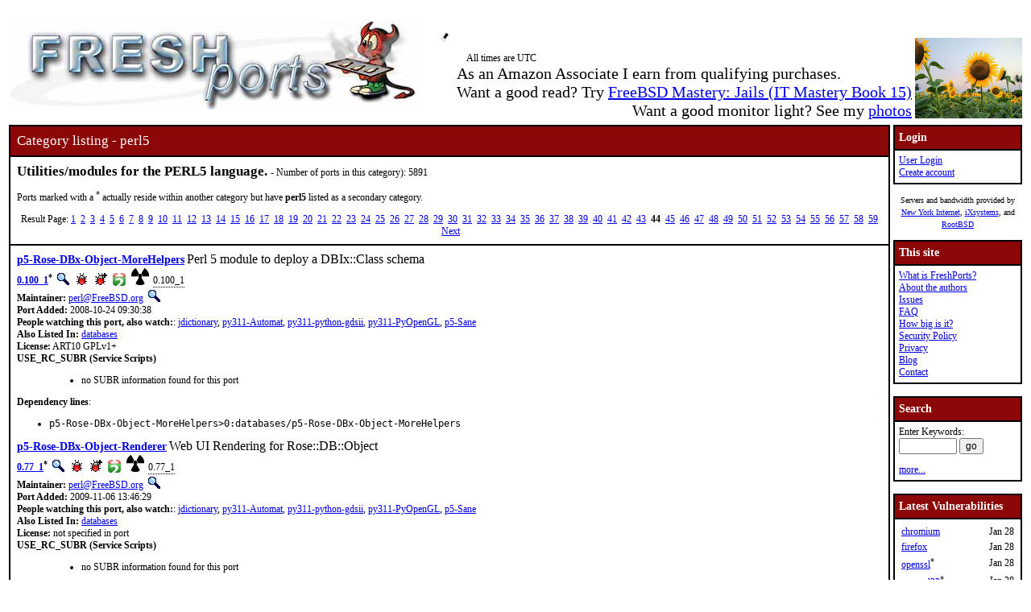

--- FILE ---
content_type: text/html; charset=UTF-8
request_url: https://www.freshports.org/perl5/?page_size=100&page=44
body_size: 27720
content:
<!DOCTYPE html>
<html lang="en">
<head>
<!-- Google tag (gtag.js) -->
<script async src="https://www.googletagmanager.com/gtag/js?id=G-XD83WKV7CC"></script>
<script>
  window.dataLayer = window.dataLayer || [];
  function gtag(){dataLayer.push(arguments);}
  gtag('js', new Date());

  gtag('config', 'G-XD83WKV7CC');
</script>
	<title>FreshPorts -- perl5</title>
	<link rel="stylesheet" href="/css/freshports.css?v=e1590210" type="text/css">

	<meta http-equiv="Content-Type" content="text/html; charset=UTF-8">

	<meta name="description" content="Utilities/modules for the PERL5 language.">
	<meta name="keywords"    content="FreeBSD, index, applications, ports">

	<link rel="SHORTCUT ICON" href="/favicon.ico">

	<link rel="alternate" type="application/rss+xml" title="FreshPorts - The Place For Ports" href="https://www.freshports.org/backend/rss2.0.php">

	<link rel="search" type="application/opensearchdescription+xml" href="https://www.freshports.org/opensearch.php" title="FreshPorts">

	<link rel="apple-touch-icon" sizes="57x57" href="/images/apple-icon-57x57.png">
	<link rel="apple-touch-icon" sizes="60x60" href="/images/apple-icon-60x60.png">
	<link rel="apple-touch-icon" sizes="72x72" href="/images/apple-icon-72x72.png">
	<link rel="apple-touch-icon" sizes="76x76" href="/images/apple-icon-76x76.png">
	<link rel="apple-touch-icon" sizes="114x114" href="/images/apple-icon-114x114.png">
	<link rel="apple-touch-icon" sizes="120x120" href="/images/apple-icon-120x120.png">
	<link rel="apple-touch-icon" sizes="144x144" href="/images/apple-icon-144x144.png">
	<link rel="apple-touch-icon" sizes="152x152" href="/images/apple-icon-152x152.png">
	<link rel="apple-touch-icon" sizes="180x180" href="/images/apple-icon-180x180.png">
	<link rel="icon" type="image/png" sizes="192x192"  href="/images/android-icon-192x192.png">
	<link rel="icon" type="image/png" sizes="32x32" href="/images/favicon-32x32.png">
	<link rel="icon" type="image/png" sizes="96x96" href="/images/favicon-96x96.png">
	<link rel="icon" type="image/png" sizes="16x16" href="/images/favicon-16x16.png">
	<link rel="manifest" href="/manifest.json">
	<meta name="msapplication-TileColor" content="#ffffff">
	<meta name="msapplication-TileImage" content="/images/ms-icon-144x144.png">
	<meta name="theme-color" content="#ffffff">
	<meta name="robots" content="noindex">
</head>

<BODY><br>
<table class="fullwidth borderless">
<tr>
	<td><span class="logo"><a href="/"><img id="fp-logo" src="/images/freshports.jpg" alt="FreshPorts -- The Place For Ports" title="FreshPorts -- The Place For Ports" width="512" height="110"></a></span><img src="/images/notbug.gif" width="56" height="50" alt="notbug" title="notbug"><span class="amazon">As an Amazon Associate I earn from qualifying purchases.<br>Want a good read? Try <a target="_blank" rel="noopener noreferrer" href="https://www.amazon.com/gp/product/B07PVTBWX7/ref=as_li_tl?ie=UTF8&amp;camp=1789&amp;creative=9325&amp;creativeASIN=B07PVTBWX7&amp;linkCode=as2&amp;tag=thfrdi0c-20&amp;linkId=a5cb3ac309f59900d44401e24a169f05">FreeBSD Mastery: Jails (IT Mastery Book 15)</a></span><span class="amazon">Want a good monitor light? See my <a href="https://dan.langille.org/2023/12/30/blatant-self-interest-monitor-light/">photos</a></span><span class="timezone">All times are UTC</span></td>	<td class="sans nowrap vbottom hcentered"><img src="/images/ukraine.png" width="133" height="100" alt="Ukraine" title="Ukraine"></td>
</tr>
</table>

	<table class="fullwidth borderless">
<tr><td class="content"><table class="maincontent fullwidth bordered">

		<tr>
		  <td class="accent" colspan="1"><span>Category listing - perl5</span></td>

		</tr>

	<tr><td>
<span class="element-details"><span>Utilities/modules for the PERL5 language.
</span></span> - Number of ports in this category</b>): 5891

<p>
	Ports marked with a <sup>*</sup> actually reside within another category but
	have <strong>perl5</strong> listed as a secondary category.<div class="pagination">Result Page:&nbsp;<a href="/perl5/?page_size=100&amp;page=1">1</a>
&nbsp;<a href="/perl5/?page_size=100&amp;page=2">2</a>
&nbsp;<a href="/perl5/?page_size=100&amp;page=3">3</a>
&nbsp;<a href="/perl5/?page_size=100&amp;page=4">4</a>
&nbsp;<a href="/perl5/?page_size=100&amp;page=5">5</a>
&nbsp;<a href="/perl5/?page_size=100&amp;page=6">6</a>
&nbsp;<a href="/perl5/?page_size=100&amp;page=7">7</a>
&nbsp;<a href="/perl5/?page_size=100&amp;page=8">8</a>
&nbsp;<a href="/perl5/?page_size=100&amp;page=9">9</a>
&nbsp;<a href="/perl5/?page_size=100&amp;page=10">10</a>
&nbsp;<a href="/perl5/?page_size=100&amp;page=11">11</a>
&nbsp;<a href="/perl5/?page_size=100&amp;page=12">12</a>
&nbsp;<a href="/perl5/?page_size=100&amp;page=13">13</a>
&nbsp;<a href="/perl5/?page_size=100&amp;page=14">14</a>
&nbsp;<a href="/perl5/?page_size=100&amp;page=15">15</a>
&nbsp;<a href="/perl5/?page_size=100&amp;page=16">16</a>
&nbsp;<a href="/perl5/?page_size=100&amp;page=17">17</a>
&nbsp;<a href="/perl5/?page_size=100&amp;page=18">18</a>
&nbsp;<a href="/perl5/?page_size=100&amp;page=19">19</a>
&nbsp;<a href="/perl5/?page_size=100&amp;page=20">20</a>
&nbsp;<a href="/perl5/?page_size=100&amp;page=21">21</a>
&nbsp;<a href="/perl5/?page_size=100&amp;page=22">22</a>
&nbsp;<a href="/perl5/?page_size=100&amp;page=23">23</a>
&nbsp;<a href="/perl5/?page_size=100&amp;page=24">24</a>
&nbsp;<a href="/perl5/?page_size=100&amp;page=25">25</a>
&nbsp;<a href="/perl5/?page_size=100&amp;page=26">26</a>
&nbsp;<a href="/perl5/?page_size=100&amp;page=27">27</a>
&nbsp;<a href="/perl5/?page_size=100&amp;page=28">28</a>
&nbsp;<a href="/perl5/?page_size=100&amp;page=29">29</a>
&nbsp;<a href="/perl5/?page_size=100&amp;page=30">30</a>
&nbsp;<a href="/perl5/?page_size=100&amp;page=31">31</a>
&nbsp;<a href="/perl5/?page_size=100&amp;page=32">32</a>
&nbsp;<a href="/perl5/?page_size=100&amp;page=33">33</a>
&nbsp;<a href="/perl5/?page_size=100&amp;page=34">34</a>
&nbsp;<a href="/perl5/?page_size=100&amp;page=35">35</a>
&nbsp;<a href="/perl5/?page_size=100&amp;page=36">36</a>
&nbsp;<a href="/perl5/?page_size=100&amp;page=37">37</a>
&nbsp;<a href="/perl5/?page_size=100&amp;page=38">38</a>
&nbsp;<a href="/perl5/?page_size=100&amp;page=39">39</a>
&nbsp;<a href="/perl5/?page_size=100&amp;page=40">40</a>
&nbsp;<a href="/perl5/?page_size=100&amp;page=41">41</a>
&nbsp;<a href="/perl5/?page_size=100&amp;page=42">42</a>
&nbsp;<a href="/perl5/?page_size=100&amp;page=43">43</a>
&nbsp;<b>44</b>
&nbsp;<a href="/perl5/?page_size=100&amp;page=45">45</a>
&nbsp;<a href="/perl5/?page_size=100&amp;page=46">46</a>
&nbsp;<a href="/perl5/?page_size=100&amp;page=47">47</a>
&nbsp;<a href="/perl5/?page_size=100&amp;page=48">48</a>
&nbsp;<a href="/perl5/?page_size=100&amp;page=49">49</a>
&nbsp;<a href="/perl5/?page_size=100&amp;page=50">50</a>
&nbsp;<a href="/perl5/?page_size=100&amp;page=51">51</a>
&nbsp;<a href="/perl5/?page_size=100&amp;page=52">52</a>
&nbsp;<a href="/perl5/?page_size=100&amp;page=53">53</a>
&nbsp;<a href="/perl5/?page_size=100&amp;page=54">54</a>
&nbsp;<a href="/perl5/?page_size=100&amp;page=55">55</a>
&nbsp;<a href="/perl5/?page_size=100&amp;page=56">56</a>
&nbsp;<a href="/perl5/?page_size=100&amp;page=57">57</a>
&nbsp;<a href="/perl5/?page_size=100&amp;page=58">58</a>
&nbsp;<a href="/perl5/?page_size=100&amp;page=59">59</a>
&nbsp;<a href="/perl5/?page_size=100&amp;page=45">Next</a>
</div></td></tr><tr>
<td>
<dl class="port-description">
<dt> <span class="element-details"><a href="/databases/p5-Rose-DBx-Object-MoreHelpers/">p5-Rose-DBx-Object-MoreHelpers</a></span> <span class="fp_description_short">Perl 5 module to deploy a DBIx::Class schema</span><br>
</dt>
<dt><b> <a href="#history">0.100_1</a><sup>*</sup></b> <a href="/search.php?stype=depends_all&amp;method=match&amp;query=databases/p5-Rose-DBx-Object-MoreHelpers"><img class="icon" src="/images/search.jpg" alt="search for ports that depend on this port" title="search for ports that depend on this port" width="17" height="17"></a> <a href="https://bugs.freebsd.org/bugzilla/buglist.cgi?component=Individual%20Port%28s%29&amp;list_id=28394&amp;product=Ports%20%26%20Packages&amp;query_format=advanced&amp;resolution=---&amp;short_desc=databases%2Fp5-Rose-DBx-Object-MoreHelpers&amp;short_desc_type=allwordssubstr"  rel="nofollow noopener noreferrer"><img class="icon" src="/images/bug.gif" alt="Find issues related to this port" title="Find issues related to this port" width="16" height="16"></a> <a href="https://bugs.freebsd.org/bugzilla/enter_bug.cgi?component=Individual%20Port%28s%29&amp;product=Ports%20%26%20Packages&amp;short_desc=databases%2Fp5-Rose-DBx-Object-MoreHelpers"  rel="noopener noreferrer nofollow"><img class="icon" src="/images/bug_report.gif" alt="Report an issue related to this port" title="Report an issue related to this port" width="16" height="16"></a> <a href="https://repology.org/tools/project-by?repo=freebsd&amp;name_type=srcname&amp;target_page=project_versions&amp;name=databases/p5-Rose-DBx-Object-MoreHelpers" rel="noopener noreferrer"><img class="icon" src="/images/repology.png" alt="View this port on Repology." title="View this port on Repology." width="16" height="16"></a> <a href="https://portsfallout.com/fallout?port=databases%2Fp5-Rose-DBx-Object-MoreHelpers%24" rel="noopener noreferrer"><img class="icon fallout" src="/images/fallout.svg" alt="pkg-fallout" title="pkg-fallout" width="16" height="16"></a> <span class="tooltip">0.100_1<span class="tooltiptext tooltip-top">Version of this port present on the latest quarterly branch.</span></span></dt><dt><b>Maintainer:</b> <a href="mailto:perl@FreeBSD.org?subject=FreeBSD%20Port:%20databases/p5-Rose-DBx-Object-MoreHelpers" title="email the maintainer">perl@FreeBSD.org</a> <a href="/search.php?stype=maintainer&amp;method=exact&amp;query=perl%40FreeBSD.org"><img class="icon" src="/images/search.jpg" alt="search for ports maintained by this maintainer" title="search for ports maintained by this maintainer" width="17" height="17"></a></dt><dt><b>Port Added:</b> 2008-10-24 09:30:38</dt>
<dt><b>People watching this port, also watch:</b>: <a href="/textproc/jdictionary/" TITLE="Platform independent, plugin based dictionary">jdictionary</a>, <a href="/devel/py-Automat/" TITLE="Finite-state machines in Python">py311-Automat</a>, <a href="/cad/python-gdsii/" TITLE="GDSII manipulation library">py311-python-gdsii</a>, <a href="/graphics/py-PyOpenGL/" TITLE="OpenGL (and related library) interface for Python">py311-PyOpenGL</a>, <a href="/graphics/p5-Sane/" TITLE="Perl extension for the SANE (Scanner Access Now Easy) Project">p5-Sane</a></dt><dt><b>Also Listed In:</b> <a href="/databases/">databases</a></dt>
<dt><b>License:</b> ART10 GPLv1+</dt>
<dt><b>USE_RC_SUBR (Service Scripts)</b></dt><dd><ul>
<li class="use_rc_subr">no SUBR information found for this port</li>
</ul>
</dd><dt class="pkg-plist"><b>Dependency lines</b>:</dt><dd class="pkg-plist">
<ul class="pkg-plist"><li class="file">p5-Rose-DBx-Object-MoreHelpers>0:databases/p5-Rose-DBx-Object-MoreHelpers</li></ul></dd></dl>
<dl class="port-description">
<dt> <span class="element-details"><a href="/databases/p5-Rose-DBx-Object-Renderer/">p5-Rose-DBx-Object-Renderer</a></span> <span class="fp_description_short">Web UI Rendering for Rose::DB::Object</span><br>
</dt>
<dt><b> <a href="#history">0.77_1</a><sup>*</sup></b> <a href="/search.php?stype=depends_all&amp;method=match&amp;query=databases/p5-Rose-DBx-Object-Renderer"><img class="icon" src="/images/search.jpg" alt="search for ports that depend on this port" title="search for ports that depend on this port" width="17" height="17"></a> <a href="https://bugs.freebsd.org/bugzilla/buglist.cgi?component=Individual%20Port%28s%29&amp;list_id=28394&amp;product=Ports%20%26%20Packages&amp;query_format=advanced&amp;resolution=---&amp;short_desc=databases%2Fp5-Rose-DBx-Object-Renderer&amp;short_desc_type=allwordssubstr"  rel="nofollow noopener noreferrer"><img class="icon" src="/images/bug.gif" alt="Find issues related to this port" title="Find issues related to this port" width="16" height="16"></a> <a href="https://bugs.freebsd.org/bugzilla/enter_bug.cgi?component=Individual%20Port%28s%29&amp;product=Ports%20%26%20Packages&amp;short_desc=databases%2Fp5-Rose-DBx-Object-Renderer"  rel="noopener noreferrer nofollow"><img class="icon" src="/images/bug_report.gif" alt="Report an issue related to this port" title="Report an issue related to this port" width="16" height="16"></a> <a href="https://repology.org/tools/project-by?repo=freebsd&amp;name_type=srcname&amp;target_page=project_versions&amp;name=databases/p5-Rose-DBx-Object-Renderer" rel="noopener noreferrer"><img class="icon" src="/images/repology.png" alt="View this port on Repology." title="View this port on Repology." width="16" height="16"></a> <a href="https://portsfallout.com/fallout?port=databases%2Fp5-Rose-DBx-Object-Renderer%24" rel="noopener noreferrer"><img class="icon fallout" src="/images/fallout.svg" alt="pkg-fallout" title="pkg-fallout" width="16" height="16"></a> <span class="tooltip">0.77_1<span class="tooltiptext tooltip-top">Version of this port present on the latest quarterly branch.</span></span></dt><dt><b>Maintainer:</b> <a href="mailto:perl@FreeBSD.org?subject=FreeBSD%20Port:%20databases/p5-Rose-DBx-Object-Renderer" title="email the maintainer">perl@FreeBSD.org</a> <a href="/search.php?stype=maintainer&amp;method=exact&amp;query=perl%40FreeBSD.org"><img class="icon" src="/images/search.jpg" alt="search for ports maintained by this maintainer" title="search for ports maintained by this maintainer" width="17" height="17"></a></dt><dt><b>Port Added:</b> 2009-11-06 13:46:29</dt>
<dt><b>People watching this port, also watch:</b>: <a href="/textproc/jdictionary/" TITLE="Platform independent, plugin based dictionary">jdictionary</a>, <a href="/devel/py-Automat/" TITLE="Finite-state machines in Python">py311-Automat</a>, <a href="/cad/python-gdsii/" TITLE="GDSII manipulation library">py311-python-gdsii</a>, <a href="/graphics/py-PyOpenGL/" TITLE="OpenGL (and related library) interface for Python">py311-PyOpenGL</a>, <a href="/graphics/p5-Sane/" TITLE="Perl extension for the SANE (Scanner Access Now Easy) Project">p5-Sane</a></dt><dt><b>Also Listed In:</b> <a href="/databases/">databases</a></dt>
<dt><b>License:</b> not specified in port</dt>
<dt><b>USE_RC_SUBR (Service Scripts)</b></dt><dd><ul>
<li class="use_rc_subr">no SUBR information found for this port</li>
</ul>
</dd><dt class="pkg-plist"><b>Dependency lines</b>:</dt><dd class="pkg-plist">
<ul class="pkg-plist"><li class="file">p5-Rose-DBx-Object-Renderer>0:databases/p5-Rose-DBx-Object-Renderer</li></ul></dd></dl>
<dl class="port-description">
<dt> <span class="element-details"><a href="/devel/p5-Rose-DateTime/">p5-Rose-DateTime</a></span> <span class="fp_description_short">DateTime helper functions and objects</span><br>
</dt>
<dt><b> <a href="#history">0.540_1,1</a><sup>*</sup></b> <a href="/search.php?stype=depends_all&amp;method=match&amp;query=devel/p5-Rose-DateTime"><img class="icon" src="/images/search.jpg" alt="search for ports that depend on this port" title="search for ports that depend on this port" width="17" height="17"></a> <a href="https://bugs.freebsd.org/bugzilla/buglist.cgi?component=Individual%20Port%28s%29&amp;list_id=28394&amp;product=Ports%20%26%20Packages&amp;query_format=advanced&amp;resolution=---&amp;short_desc=devel%2Fp5-Rose-DateTime&amp;short_desc_type=allwordssubstr"  rel="nofollow noopener noreferrer"><img class="icon" src="/images/bug.gif" alt="Find issues related to this port" title="Find issues related to this port" width="16" height="16"></a> <a href="https://bugs.freebsd.org/bugzilla/enter_bug.cgi?component=Individual%20Port%28s%29&amp;product=Ports%20%26%20Packages&amp;short_desc=devel%2Fp5-Rose-DateTime"  rel="noopener noreferrer nofollow"><img class="icon" src="/images/bug_report.gif" alt="Report an issue related to this port" title="Report an issue related to this port" width="16" height="16"></a> <a href="https://repology.org/tools/project-by?repo=freebsd&amp;name_type=srcname&amp;target_page=project_versions&amp;name=devel/p5-Rose-DateTime" rel="noopener noreferrer"><img class="icon" src="/images/repology.png" alt="View this port on Repology." title="View this port on Repology." width="16" height="16"></a> <a href="https://portsfallout.com/fallout?port=devel%2Fp5-Rose-DateTime%24" rel="noopener noreferrer"><img class="icon fallout" src="/images/fallout.svg" alt="pkg-fallout" title="pkg-fallout" width="16" height="16"></a> <span class="tooltip">0.540_1,1<span class="tooltiptext tooltip-top">Version of this port present on the latest quarterly branch.</span></span></dt><dt><b>Maintainer:</b> <a href="mailto:perl@FreeBSD.org?subject=FreeBSD%20Port:%20devel/p5-Rose-DateTime" title="email the maintainer">perl@FreeBSD.org</a> <a href="/search.php?stype=maintainer&amp;method=exact&amp;query=perl%40FreeBSD.org"><img class="icon" src="/images/search.jpg" alt="search for ports maintained by this maintainer" title="search for ports maintained by this maintainer" width="17" height="17"></a></dt><dt><b>Port Added:</b> 2006-06-10 17:03:36</dt>
<dt><b>People watching this port, also watch:</b>: <a href="/textproc/jdictionary/" TITLE="Platform independent, plugin based dictionary">jdictionary</a>, <a href="/devel/py-Automat/" TITLE="Finite-state machines in Python">py311-Automat</a>, <a href="/cad/python-gdsii/" TITLE="GDSII manipulation library">py311-python-gdsii</a>, <a href="/graphics/py-PyOpenGL/" TITLE="OpenGL (and related library) interface for Python">py311-PyOpenGL</a>, <a href="/graphics/p5-Sane/" TITLE="Perl extension for the SANE (Scanner Access Now Easy) Project">p5-Sane</a></dt><dt><b>Also Listed In:</b> <a href="/devel/">devel</a></dt>
<dt><b>License:</b> ART10 GPLv1+</dt>
<dt><b>USE_RC_SUBR (Service Scripts)</b></dt><dd><ul>
<li class="use_rc_subr">no SUBR information found for this port</li>
</ul>
</dd><dt class="pkg-plist"><b>Dependency lines</b>:</dt><dd class="pkg-plist">
<ul class="pkg-plist"><li class="file">p5-Rose-DateTime>0:devel/p5-Rose-DateTime</li></ul></dd></dl>
<dl class="port-description">
<dt> <span class="element-details"><a href="/www/p5-Rose-HTML-Objects/">p5-Rose-HTML-Objects</a></span> <span class="fp_description_short">Object-oriented interfaces for HTML</span><br>
</dt>
<dt><b> <a href="#history">0.627</a><sup>*</sup></b> <a href="/search.php?stype=depends_all&amp;method=match&amp;query=www/p5-Rose-HTML-Objects"><img class="icon" src="/images/search.jpg" alt="search for ports that depend on this port" title="search for ports that depend on this port" width="17" height="17"></a> <a href="https://bugs.freebsd.org/bugzilla/buglist.cgi?component=Individual%20Port%28s%29&amp;list_id=28394&amp;product=Ports%20%26%20Packages&amp;query_format=advanced&amp;resolution=---&amp;short_desc=www%2Fp5-Rose-HTML-Objects&amp;short_desc_type=allwordssubstr"  rel="nofollow noopener noreferrer"><img class="icon" src="/images/bug.gif" alt="Find issues related to this port" title="Find issues related to this port" width="16" height="16"></a> <a href="https://bugs.freebsd.org/bugzilla/enter_bug.cgi?component=Individual%20Port%28s%29&amp;product=Ports%20%26%20Packages&amp;short_desc=www%2Fp5-Rose-HTML-Objects"  rel="noopener noreferrer nofollow"><img class="icon" src="/images/bug_report.gif" alt="Report an issue related to this port" title="Report an issue related to this port" width="16" height="16"></a> <a href="https://repology.org/tools/project-by?repo=freebsd&amp;name_type=srcname&amp;target_page=project_versions&amp;name=www/p5-Rose-HTML-Objects" rel="noopener noreferrer"><img class="icon" src="/images/repology.png" alt="View this port on Repology." title="View this port on Repology." width="16" height="16"></a> <a href="https://portsfallout.com/fallout?port=www%2Fp5-Rose-HTML-Objects%24" rel="noopener noreferrer"><img class="icon fallout" src="/images/fallout.svg" alt="pkg-fallout" title="pkg-fallout" width="16" height="16"></a> <span class="tooltip">0.627<span class="tooltiptext tooltip-top">Version of this port present on the latest quarterly branch.</span></span></dt><dt><b>Maintainer:</b> <a href="mailto:perl@FreeBSD.org?subject=FreeBSD%20Port:%20www/p5-Rose-HTML-Objects" title="email the maintainer">perl@FreeBSD.org</a> <a href="/search.php?stype=maintainer&amp;method=exact&amp;query=perl%40FreeBSD.org"><img class="icon" src="/images/search.jpg" alt="search for ports maintained by this maintainer" title="search for ports maintained by this maintainer" width="17" height="17"></a></dt><dt><b>Port Added:</b> 2010-11-19 06:24:30</dt>
<dt><b>People watching this port, also watch:</b>: <a href="/textproc/jdictionary/" TITLE="Platform independent, plugin based dictionary">jdictionary</a>, <a href="/devel/py-Automat/" TITLE="Finite-state machines in Python">py311-Automat</a>, <a href="/cad/python-gdsii/" TITLE="GDSII manipulation library">py311-python-gdsii</a>, <a href="/graphics/py-PyOpenGL/" TITLE="OpenGL (and related library) interface for Python">py311-PyOpenGL</a>, <a href="/graphics/p5-Sane/" TITLE="Perl extension for the SANE (Scanner Access Now Easy) Project">p5-Sane</a></dt><dt><b>Also Listed In:</b> <a href="/www/">www</a></dt>
<dt><b>License:</b> ART10 GPLv1+</dt>
<dt><b>USE_RC_SUBR (Service Scripts)</b></dt><dd><ul>
<li class="use_rc_subr">no SUBR information found for this port</li>
</ul>
</dd><dt class="pkg-plist"><b>Dependency lines</b>:</dt><dd class="pkg-plist">
<ul class="pkg-plist"><li class="file">p5-Rose-HTML-Objects>0:www/p5-Rose-HTML-Objects</li></ul></dd></dl>
<dl class="port-description">
<dt> <span class="element-details"><a href="/devel/p5-Rose-Object/">p5-Rose-Object</a></span> <span class="fp_description_short">Simple object base class</span><br>
</dt>
<dt><b> <a href="#history">0.860_1</a><sup>*</sup></b> <a href="/search.php?stype=depends_all&amp;method=match&amp;query=devel/p5-Rose-Object"><img class="icon" src="/images/search.jpg" alt="search for ports that depend on this port" title="search for ports that depend on this port" width="17" height="17"></a> <a href="https://bugs.freebsd.org/bugzilla/buglist.cgi?component=Individual%20Port%28s%29&amp;list_id=28394&amp;product=Ports%20%26%20Packages&amp;query_format=advanced&amp;resolution=---&amp;short_desc=devel%2Fp5-Rose-Object&amp;short_desc_type=allwordssubstr"  rel="nofollow noopener noreferrer"><img class="icon" src="/images/bug.gif" alt="Find issues related to this port" title="Find issues related to this port" width="16" height="16"></a> <a href="https://bugs.freebsd.org/bugzilla/enter_bug.cgi?component=Individual%20Port%28s%29&amp;product=Ports%20%26%20Packages&amp;short_desc=devel%2Fp5-Rose-Object"  rel="noopener noreferrer nofollow"><img class="icon" src="/images/bug_report.gif" alt="Report an issue related to this port" title="Report an issue related to this port" width="16" height="16"></a> <a href="https://repology.org/tools/project-by?repo=freebsd&amp;name_type=srcname&amp;target_page=project_versions&amp;name=devel/p5-Rose-Object" rel="noopener noreferrer"><img class="icon" src="/images/repology.png" alt="View this port on Repology." title="View this port on Repology." width="16" height="16"></a> <a href="https://portsfallout.com/fallout?port=devel%2Fp5-Rose-Object%24" rel="noopener noreferrer"><img class="icon fallout" src="/images/fallout.svg" alt="pkg-fallout" title="pkg-fallout" width="16" height="16"></a> <span class="tooltip">0.860_1<span class="tooltiptext tooltip-top">Version of this port present on the latest quarterly branch.</span></span></dt><dt><b>Maintainer:</b> <a href="mailto:perl@FreeBSD.org?subject=FreeBSD%20Port:%20devel/p5-Rose-Object" title="email the maintainer">perl@FreeBSD.org</a> <a href="/search.php?stype=maintainer&amp;method=exact&amp;query=perl%40FreeBSD.org"><img class="icon" src="/images/search.jpg" alt="search for ports maintained by this maintainer" title="search for ports maintained by this maintainer" width="17" height="17"></a></dt><dt><b>Port Added:</b> 2006-06-10 17:11:26</dt>
<dt><b>People watching this port, also watch:</b>: <a href="/mail/p5-MIME-Tools/" TITLE="Set of perl5 modules for MIME">p5-MIME-Tools</a>, <a href="/databases/p5-Class-DBI-DATA-Schema/" TITLE="Execute Class::DBI SQL from DATA sections">p5-Class-DBI-DATA-Schema</a>, <a href="/www/p5-CGI-Untaint/" TITLE="Process CGI input parameters">p5-CGI-Untaint</a>, <a href="/devel/newfile/" TITLE="Tool for creating starter files in various languages">newfile</a>, <a href="/textproc/opensp/" TITLE="Collection of SGML/XML tools">OpenSP</a></dt><dt><b>Also Listed In:</b> <a href="/devel/">devel</a></dt>
<dt><b>License:</b> ART10 GPLv1+</dt>
<dt><b>USE_RC_SUBR (Service Scripts)</b></dt><dd><ul>
<li class="use_rc_subr">no SUBR information found for this port</li>
</ul>
</dd><dt class="pkg-plist"><b>Dependency lines</b>:</dt><dd class="pkg-plist">
<ul class="pkg-plist"><li class="file">p5-Rose-Object>0:devel/p5-Rose-Object</li></ul></dd></dl>
<dl class="port-description">
<dt> <span class="element-details"><a href="/net/p5-Rose-URI/">p5-Rose-URI</a></span> <span class="fp_description_short">Easy and efficient manipulation of URI components</span><br>
</dt>
<dt><b> <a href="#history">1.02</a><sup>*</sup></b> <a href="/search.php?stype=depends_all&amp;method=match&amp;query=net/p5-Rose-URI"><img class="icon" src="/images/search.jpg" alt="search for ports that depend on this port" title="search for ports that depend on this port" width="17" height="17"></a> <a href="https://bugs.freebsd.org/bugzilla/buglist.cgi?component=Individual%20Port%28s%29&amp;list_id=28394&amp;product=Ports%20%26%20Packages&amp;query_format=advanced&amp;resolution=---&amp;short_desc=net%2Fp5-Rose-URI&amp;short_desc_type=allwordssubstr"  rel="nofollow noopener noreferrer"><img class="icon" src="/images/bug.gif" alt="Find issues related to this port" title="Find issues related to this port" width="16" height="16"></a> <a href="https://bugs.freebsd.org/bugzilla/enter_bug.cgi?component=Individual%20Port%28s%29&amp;product=Ports%20%26%20Packages&amp;short_desc=net%2Fp5-Rose-URI"  rel="noopener noreferrer nofollow"><img class="icon" src="/images/bug_report.gif" alt="Report an issue related to this port" title="Report an issue related to this port" width="16" height="16"></a> <a href="https://repology.org/tools/project-by?repo=freebsd&amp;name_type=srcname&amp;target_page=project_versions&amp;name=net/p5-Rose-URI" rel="noopener noreferrer"><img class="icon" src="/images/repology.png" alt="View this port on Repology." title="View this port on Repology." width="16" height="16"></a> <a href="https://portsfallout.com/fallout?port=net%2Fp5-Rose-URI%24" rel="noopener noreferrer"><img class="icon fallout" src="/images/fallout.svg" alt="pkg-fallout" title="pkg-fallout" width="16" height="16"></a> <span class="tooltip">1.02<span class="tooltiptext tooltip-top">Version of this port present on the latest quarterly branch.</span></span></dt><dt><b>Maintainer:</b> <a href="mailto:perl@FreeBSD.org?subject=FreeBSD%20Port:%20net/p5-Rose-URI" title="email the maintainer">perl@FreeBSD.org</a> <a href="/search.php?stype=maintainer&amp;method=exact&amp;query=perl%40FreeBSD.org"><img class="icon" src="/images/search.jpg" alt="search for ports maintained by this maintainer" title="search for ports maintained by this maintainer" width="17" height="17"></a></dt><dt><b>Port Added:</b> 2010-11-18 14:03:10</dt>
<dt><b>People watching this port, also watch:</b>: <a href="/textproc/jdictionary/" TITLE="Platform independent, plugin based dictionary">jdictionary</a>, <a href="/devel/py-Automat/" TITLE="Finite-state machines in Python">py311-Automat</a>, <a href="/cad/python-gdsii/" TITLE="GDSII manipulation library">py311-python-gdsii</a>, <a href="/graphics/py-PyOpenGL/" TITLE="OpenGL (and related library) interface for Python">py311-PyOpenGL</a>, <a href="/graphics/p5-Sane/" TITLE="Perl extension for the SANE (Scanner Access Now Easy) Project">p5-Sane</a></dt><dt><b>Also Listed In:</b> <a href="/net/">net</a></dt>
<dt><b>License:</b> ART10 GPLv1+</dt>
<dt><b>USE_RC_SUBR (Service Scripts)</b></dt><dd><ul>
<li class="use_rc_subr">no SUBR information found for this port</li>
</ul>
</dd><dt class="pkg-plist"><b>Dependency lines</b>:</dt><dd class="pkg-plist">
<ul class="pkg-plist"><li class="file">p5-Rose-URI>0:net/p5-Rose-URI</li></ul></dd></dl>
<dl class="port-description">
<dt> <span class="element-details"><a href="/www/p5-Router-Boom/">p5-Router-Boom</a></span> <span class="fp_description_short">Perl extension for fast routing engine for web applications</span><br>
</dt>
<dt><b> <a href="#history">1.03</a><sup>*</sup></b> <a href="/search.php?stype=depends_all&amp;method=match&amp;query=www/p5-Router-Boom"><img class="icon" src="/images/search.jpg" alt="search for ports that depend on this port" title="search for ports that depend on this port" width="17" height="17"></a> <a href="https://bugs.freebsd.org/bugzilla/buglist.cgi?component=Individual%20Port%28s%29&amp;list_id=28394&amp;product=Ports%20%26%20Packages&amp;query_format=advanced&amp;resolution=---&amp;short_desc=www%2Fp5-Router-Boom&amp;short_desc_type=allwordssubstr"  rel="nofollow noopener noreferrer"><img class="icon" src="/images/bug.gif" alt="Find issues related to this port" title="Find issues related to this port" width="16" height="16"></a> <a href="https://bugs.freebsd.org/bugzilla/enter_bug.cgi?component=Individual%20Port%28s%29&amp;product=Ports%20%26%20Packages&amp;short_desc=www%2Fp5-Router-Boom"  rel="noopener noreferrer nofollow"><img class="icon" src="/images/bug_report.gif" alt="Report an issue related to this port" title="Report an issue related to this port" width="16" height="16"></a> <a href="https://repology.org/tools/project-by?repo=freebsd&amp;name_type=srcname&amp;target_page=project_versions&amp;name=www/p5-Router-Boom" rel="noopener noreferrer"><img class="icon" src="/images/repology.png" alt="View this port on Repology." title="View this port on Repology." width="16" height="16"></a> <a href="https://portsfallout.com/fallout?port=www%2Fp5-Router-Boom%24" rel="noopener noreferrer"><img class="icon fallout" src="/images/fallout.svg" alt="pkg-fallout" title="pkg-fallout" width="16" height="16"></a> <span class="tooltip">1.03<span class="tooltiptext tooltip-top">Version of this port present on the latest quarterly branch.</span></span></dt><dt><b>Maintainer:</b> <a href="mailto:perl@FreeBSD.org?subject=FreeBSD%20Port:%20www/p5-Router-Boom" title="email the maintainer">perl@FreeBSD.org</a> <a href="/search.php?stype=maintainer&amp;method=exact&amp;query=perl%40FreeBSD.org"><img class="icon" src="/images/search.jpg" alt="search for ports maintained by this maintainer" title="search for ports maintained by this maintainer" width="17" height="17"></a></dt><dt><b>Port Added:</b> 2014-01-15 15:05:16</dt>
<dt><b>People watching this port, also watch:</b>: <a href="/textproc/jdictionary/" TITLE="Platform independent, plugin based dictionary">jdictionary</a>, <a href="/devel/py-Automat/" TITLE="Finite-state machines in Python">py311-Automat</a>, <a href="/cad/python-gdsii/" TITLE="GDSII manipulation library">py311-python-gdsii</a>, <a href="/graphics/py-PyOpenGL/" TITLE="OpenGL (and related library) interface for Python">py311-PyOpenGL</a>, <a href="/graphics/p5-Sane/" TITLE="Perl extension for the SANE (Scanner Access Now Easy) Project">p5-Sane</a></dt><dt><b>Also Listed In:</b> <a href="/www/">www</a></dt>
<dt><b>License:</b> ART10 GPLv1+</dt>
<dt><b>USE_RC_SUBR (Service Scripts)</b></dt><dd><ul>
<li class="use_rc_subr">no SUBR information found for this port</li>
</ul>
</dd><dt class="pkg-plist"><b>Dependency lines</b>:</dt><dd class="pkg-plist">
<ul class="pkg-plist"><li class="file">p5-Router-Boom>0:www/p5-Router-Boom</li></ul></dd></dl>
<dl class="port-description">
<dt> <span class="element-details"><a href="/devel/p5-Router-R3/">p5-Router-R3</a></span> <span class="fp_description_short">XS wrapper around a C library R3</span><br>
</dt>
<dt><b> <a href="#history">0.011001</a><sup>*</sup></b> <a href="/search.php?stype=depends_all&amp;method=match&amp;query=devel/p5-Router-R3"><img class="icon" src="/images/search.jpg" alt="search for ports that depend on this port" title="search for ports that depend on this port" width="17" height="17"></a> <a href="https://bugs.freebsd.org/bugzilla/buglist.cgi?component=Individual%20Port%28s%29&amp;list_id=28394&amp;product=Ports%20%26%20Packages&amp;query_format=advanced&amp;resolution=---&amp;short_desc=devel%2Fp5-Router-R3&amp;short_desc_type=allwordssubstr"  rel="nofollow noopener noreferrer"><img class="icon" src="/images/bug.gif" alt="Find issues related to this port" title="Find issues related to this port" width="16" height="16"></a> <a href="https://bugs.freebsd.org/bugzilla/enter_bug.cgi?component=Individual%20Port%28s%29&amp;product=Ports%20%26%20Packages&amp;short_desc=devel%2Fp5-Router-R3"  rel="noopener noreferrer nofollow"><img class="icon" src="/images/bug_report.gif" alt="Report an issue related to this port" title="Report an issue related to this port" width="16" height="16"></a> <a href="https://repology.org/tools/project-by?repo=freebsd&amp;name_type=srcname&amp;target_page=project_versions&amp;name=devel/p5-Router-R3" rel="noopener noreferrer"><img class="icon" src="/images/repology.png" alt="View this port on Repology." title="View this port on Repology." width="16" height="16"></a> <a href="https://portsfallout.com/fallout?port=devel%2Fp5-Router-R3%24" rel="noopener noreferrer"><img class="icon fallout" src="/images/fallout.svg" alt="pkg-fallout" title="pkg-fallout" width="16" height="16"></a> <span class="tooltip">0.011001<span class="tooltiptext tooltip-top">Version of this port present on the latest quarterly branch.</span></span></dt><dt><b>Maintainer:</b> <a href="mailto:gasol.wu@gmail.com?subject=FreeBSD%20Port:%20devel/p5-Router-R3" title="email the maintainer">gasol.wu@gmail.com</a> <a href="/search.php?stype=maintainer&amp;method=exact&amp;query=gasol.wu%40gmail.com"><img class="icon" src="/images/search.jpg" alt="search for ports maintained by this maintainer" title="search for ports maintained by this maintainer" width="17" height="17"></a></dt><dt><b>Port Added:</b> 2015-02-08 21:30:36</dt>
<dt><b>People watching this port, also watch:</b>: <a href="/textproc/jdictionary/" TITLE="Platform independent, plugin based dictionary">jdictionary</a>, <a href="/devel/py-Automat/" TITLE="Finite-state machines in Python">py311-Automat</a>, <a href="/cad/python-gdsii/" TITLE="GDSII manipulation library">py311-python-gdsii</a>, <a href="/graphics/py-PyOpenGL/" TITLE="OpenGL (and related library) interface for Python">py311-PyOpenGL</a>, <a href="/graphics/p5-Sane/" TITLE="Perl extension for the SANE (Scanner Access Now Easy) Project">p5-Sane</a></dt><dt><b>Also Listed In:</b> <a href="/devel/">devel</a></dt>
<dt><b>License:</b> ART10 GPLv1+</dt>
<dt><b>USE_RC_SUBR (Service Scripts)</b></dt><dd><ul>
<li class="use_rc_subr">no SUBR information found for this port</li>
</ul>
</dd><dt class="pkg-plist"><b>Dependency lines</b>:</dt><dd class="pkg-plist">
<ul class="pkg-plist"><li class="file">p5-Router-R3>0:devel/p5-Router-R3</li></ul></dd></dl>
<dl class="port-description">
<dt> <span class="element-details"><a href="/www/p5-Router-Simple/">p5-Router-Simple</a></span> <span class="fp_description_short">Simple HTTP Router</span><br>
</dt>
<dt><b> <a href="#history">0.17</a><sup>*</sup></b> <a href="/search.php?stype=depends_all&amp;method=match&amp;query=www/p5-Router-Simple"><img class="icon" src="/images/search.jpg" alt="search for ports that depend on this port" title="search for ports that depend on this port" width="17" height="17"></a> <a href="https://bugs.freebsd.org/bugzilla/buglist.cgi?component=Individual%20Port%28s%29&amp;list_id=28394&amp;product=Ports%20%26%20Packages&amp;query_format=advanced&amp;resolution=---&amp;short_desc=www%2Fp5-Router-Simple&amp;short_desc_type=allwordssubstr"  rel="nofollow noopener noreferrer"><img class="icon" src="/images/bug.gif" alt="Find issues related to this port" title="Find issues related to this port" width="16" height="16"></a> <a href="https://bugs.freebsd.org/bugzilla/enter_bug.cgi?component=Individual%20Port%28s%29&amp;product=Ports%20%26%20Packages&amp;short_desc=www%2Fp5-Router-Simple"  rel="noopener noreferrer nofollow"><img class="icon" src="/images/bug_report.gif" alt="Report an issue related to this port" title="Report an issue related to this port" width="16" height="16"></a> <a href="https://repology.org/tools/project-by?repo=freebsd&amp;name_type=srcname&amp;target_page=project_versions&amp;name=www/p5-Router-Simple" rel="noopener noreferrer"><img class="icon" src="/images/repology.png" alt="View this port on Repology." title="View this port on Repology." width="16" height="16"></a> <a href="https://portsfallout.com/fallout?port=www%2Fp5-Router-Simple%24" rel="noopener noreferrer"><img class="icon fallout" src="/images/fallout.svg" alt="pkg-fallout" title="pkg-fallout" width="16" height="16"></a> <span class="tooltip">0.17<span class="tooltiptext tooltip-top">Version of this port present on the latest quarterly branch.</span></span></dt><dt><b>Maintainer:</b> <a href="mailto:sunpoet@FreeBSD.org?subject=FreeBSD%20Port:%20www/p5-Router-Simple" title="email the maintainer">sunpoet@FreeBSD.org</a> <a href="/search.php?stype=maintainer&amp;method=exact&amp;query=sunpoet%40FreeBSD.org"><img class="icon" src="/images/search.jpg" alt="search for ports maintained by this maintainer" title="search for ports maintained by this maintainer" width="17" height="17"></a></dt><dt><b>Port Added:</b> 2011-12-02 06:31:20</dt>
<dt><b>People watching this port, also watch:</b>: <a href="/devel/autoconf/" TITLE="Generate configure scripts and related files">autoconf</a>, <a href="/x11/libXdamage/" TITLE="X Damage extension library">libXdamage</a>, <a href="/mail/p5-MIME-Tools/" TITLE="Set of perl5 modules for MIME">p5-MIME-Tools</a>, <a href="/ftp/pure-ftpd/" TITLE="Small, easy to set up, fast, and secure FTP server">pure-ftpd</a>, <a href="/devel/p5-Event/" TITLE="Generic Perl Event Loop">p5-Event</a></dt><dt><b>Also Listed In:</b> <a href="/net/">net</a> <a href="/www/">www</a></dt>
<dt><b>License:</b> ART10 GPLv1+</dt>
<dt><b>USE_RC_SUBR (Service Scripts)</b></dt><dd><ul>
<li class="use_rc_subr">no SUBR information found for this port</li>
</ul>
</dd><dt class="pkg-plist"><b>Dependency lines</b>:</dt><dd class="pkg-plist">
<ul class="pkg-plist"><li class="file">p5-Router-Simple>0:www/p5-Router-Simple</li></ul></dd></dl>
<dl class="port-description">
<dt> <span class="element-details"><a href="/www/p5-Router-Simple-Sinatraish/">p5-Router-Simple-Sinatraish</a></span> <span class="fp_description_short">Perl extension for Sinatra-ish routers on Router::Simple</span><br>
</dt>
<dt><b> <a href="#history">0.03_1</a><sup>*</sup></b> <a href="/search.php?stype=depends_all&amp;method=match&amp;query=www/p5-Router-Simple-Sinatraish"><img class="icon" src="/images/search.jpg" alt="search for ports that depend on this port" title="search for ports that depend on this port" width="17" height="17"></a> <a href="https://bugs.freebsd.org/bugzilla/buglist.cgi?component=Individual%20Port%28s%29&amp;list_id=28394&amp;product=Ports%20%26%20Packages&amp;query_format=advanced&amp;resolution=---&amp;short_desc=www%2Fp5-Router-Simple-Sinatraish&amp;short_desc_type=allwordssubstr"  rel="nofollow noopener noreferrer"><img class="icon" src="/images/bug.gif" alt="Find issues related to this port" title="Find issues related to this port" width="16" height="16"></a> <a href="https://bugs.freebsd.org/bugzilla/enter_bug.cgi?component=Individual%20Port%28s%29&amp;product=Ports%20%26%20Packages&amp;short_desc=www%2Fp5-Router-Simple-Sinatraish"  rel="noopener noreferrer nofollow"><img class="icon" src="/images/bug_report.gif" alt="Report an issue related to this port" title="Report an issue related to this port" width="16" height="16"></a> <a href="https://repology.org/tools/project-by?repo=freebsd&amp;name_type=srcname&amp;target_page=project_versions&amp;name=www/p5-Router-Simple-Sinatraish" rel="noopener noreferrer"><img class="icon" src="/images/repology.png" alt="View this port on Repology." title="View this port on Repology." width="16" height="16"></a> <a href="https://portsfallout.com/fallout?port=www%2Fp5-Router-Simple-Sinatraish%24" rel="noopener noreferrer"><img class="icon fallout" src="/images/fallout.svg" alt="pkg-fallout" title="pkg-fallout" width="16" height="16"></a> <span class="tooltip">0.03_1<span class="tooltiptext tooltip-top">Version of this port present on the latest quarterly branch.</span></span></dt><dt><b>Maintainer:</b> <a href="mailto:perl@FreeBSD.org?subject=FreeBSD%20Port:%20www/p5-Router-Simple-Sinatraish" title="email the maintainer">perl@FreeBSD.org</a> <a href="/search.php?stype=maintainer&amp;method=exact&amp;query=perl%40FreeBSD.org"><img class="icon" src="/images/search.jpg" alt="search for ports maintained by this maintainer" title="search for ports maintained by this maintainer" width="17" height="17"></a></dt><dt><b>Port Added:</b> 2013-01-18 06:40:30</dt>
<dt><b>People watching this port, also watch:</b>: <a href="/textproc/jdictionary/" TITLE="Platform independent, plugin based dictionary">jdictionary</a>, <a href="/devel/py-Automat/" TITLE="Finite-state machines in Python">py311-Automat</a>, <a href="/cad/python-gdsii/" TITLE="GDSII manipulation library">py311-python-gdsii</a>, <a href="/graphics/py-PyOpenGL/" TITLE="OpenGL (and related library) interface for Python">py311-PyOpenGL</a>, <a href="/graphics/p5-Sane/" TITLE="Perl extension for the SANE (Scanner Access Now Easy) Project">p5-Sane</a></dt><dt><b>Also Listed In:</b> <a href="/www/">www</a></dt>
<dt><b>License:</b> not specified in port</dt>
<dt><b>USE_RC_SUBR (Service Scripts)</b></dt><dd><ul>
<li class="use_rc_subr">no SUBR information found for this port</li>
</ul>
</dd><dt class="pkg-plist"><b>Dependency lines</b>:</dt><dd class="pkg-plist">
<ul class="pkg-plist"><li class="file">p5-Router-Simple-Sinatraish>0:www/p5-Router-Simple-Sinatraish</li></ul></dd></dl>
<dl class="port-description">
<dt> <span class="element-details"><a href="/devel/p5-Routes-Tiny/">p5-Routes-Tiny</a></span> <span class="fp_description_short">Lightweight routes implementation</span><br>
</dt>
<dt><b> <a href="#history">0.21</a><sup>*</sup></b> <a href="/search.php?stype=depends_all&amp;method=match&amp;query=devel/p5-Routes-Tiny"><img class="icon" src="/images/search.jpg" alt="search for ports that depend on this port" title="search for ports that depend on this port" width="17" height="17"></a> <a href="https://bugs.freebsd.org/bugzilla/buglist.cgi?component=Individual%20Port%28s%29&amp;list_id=28394&amp;product=Ports%20%26%20Packages&amp;query_format=advanced&amp;resolution=---&amp;short_desc=devel%2Fp5-Routes-Tiny&amp;short_desc_type=allwordssubstr"  rel="nofollow noopener noreferrer"><img class="icon" src="/images/bug.gif" alt="Find issues related to this port" title="Find issues related to this port" width="16" height="16"></a> <a href="https://bugs.freebsd.org/bugzilla/enter_bug.cgi?component=Individual%20Port%28s%29&amp;product=Ports%20%26%20Packages&amp;short_desc=devel%2Fp5-Routes-Tiny"  rel="noopener noreferrer nofollow"><img class="icon" src="/images/bug_report.gif" alt="Report an issue related to this port" title="Report an issue related to this port" width="16" height="16"></a> <a href="https://repology.org/tools/project-by?repo=freebsd&amp;name_type=srcname&amp;target_page=project_versions&amp;name=devel/p5-Routes-Tiny" rel="noopener noreferrer"><img class="icon" src="/images/repology.png" alt="View this port on Repology." title="View this port on Repology." width="16" height="16"></a> <a href="https://portsfallout.com/fallout?port=devel%2Fp5-Routes-Tiny%24" rel="noopener noreferrer"><img class="icon fallout" src="/images/fallout.svg" alt="pkg-fallout" title="pkg-fallout" width="16" height="16"></a> <span class="tooltip">0.21<span class="tooltiptext tooltip-top">Version of this port present on the latest quarterly branch.</span></span></dt><dt><b>Maintainer:</b> <a href="mailto:sunpoet@FreeBSD.org?subject=FreeBSD%20Port:%20devel/p5-Routes-Tiny" title="email the maintainer">sunpoet@FreeBSD.org</a> <a href="/search.php?stype=maintainer&amp;method=exact&amp;query=sunpoet%40FreeBSD.org"><img class="icon" src="/images/search.jpg" alt="search for ports maintained by this maintainer" title="search for ports maintained by this maintainer" width="17" height="17"></a></dt><dt><b>Port Added:</b> 2018-04-07 16:32:14</dt>
<dt><b>People watching this port, also watch:</b>: <a href="/textproc/jdictionary/" TITLE="Platform independent, plugin based dictionary">jdictionary</a>, <a href="/devel/py-Automat/" TITLE="Finite-state machines in Python">py311-Automat</a>, <a href="/cad/python-gdsii/" TITLE="GDSII manipulation library">py311-python-gdsii</a>, <a href="/graphics/py-PyOpenGL/" TITLE="OpenGL (and related library) interface for Python">py311-PyOpenGL</a>, <a href="/graphics/p5-Sane/" TITLE="Perl extension for the SANE (Scanner Access Now Easy) Project">p5-Sane</a></dt><dt><b>Also Listed In:</b> <a href="/devel/">devel</a></dt>
<dt><b>License:</b> ART20</dt>
<dt><b>USE_RC_SUBR (Service Scripts)</b></dt><dd><ul>
<li class="use_rc_subr">no SUBR information found for this port</li>
</ul>
</dd><dt class="pkg-plist"><b>Dependency lines</b>:</dt><dd class="pkg-plist">
<ul class="pkg-plist"><li class="file">p5-Routes-Tiny>0:devel/p5-Routes-Tiny</li></ul></dd></dl>
<dl class="port-description">
<dt> <span class="element-details"><a href="/devel/p5-RunApp/">p5-RunApp</a></span> <span class="fp_description_short">Generic module to run web-applications</span><br>
</dt>
<dt><b> <a href="#history">0.13_1</a><sup>*</sup></b> <a href="/search.php?stype=depends_all&amp;method=match&amp;query=devel/p5-RunApp"><img class="icon" src="/images/search.jpg" alt="search for ports that depend on this port" title="search for ports that depend on this port" width="17" height="17"></a> <a href="https://bugs.freebsd.org/bugzilla/buglist.cgi?component=Individual%20Port%28s%29&amp;list_id=28394&amp;product=Ports%20%26%20Packages&amp;query_format=advanced&amp;resolution=---&amp;short_desc=devel%2Fp5-RunApp&amp;short_desc_type=allwordssubstr"  rel="nofollow noopener noreferrer"><img class="icon" src="/images/bug.gif" alt="Find issues related to this port" title="Find issues related to this port" width="16" height="16"></a> <a href="https://bugs.freebsd.org/bugzilla/enter_bug.cgi?component=Individual%20Port%28s%29&amp;product=Ports%20%26%20Packages&amp;short_desc=devel%2Fp5-RunApp"  rel="noopener noreferrer nofollow"><img class="icon" src="/images/bug_report.gif" alt="Report an issue related to this port" title="Report an issue related to this port" width="16" height="16"></a> <a href="https://repology.org/tools/project-by?repo=freebsd&amp;name_type=srcname&amp;target_page=project_versions&amp;name=devel/p5-RunApp" rel="noopener noreferrer"><img class="icon" src="/images/repology.png" alt="View this port on Repology." title="View this port on Repology." width="16" height="16"></a> <a href="https://portsfallout.com/fallout?port=devel%2Fp5-RunApp%24" rel="noopener noreferrer"><img class="icon fallout" src="/images/fallout.svg" alt="pkg-fallout" title="pkg-fallout" width="16" height="16"></a> <span class="tooltip">0.13_1<span class="tooltiptext tooltip-top">Version of this port present on the latest quarterly branch.</span></span></dt><dt><b>Maintainer:</b> <a href="mailto:perl@FreeBSD.org?subject=FreeBSD%20Port:%20devel/p5-RunApp" title="email the maintainer">perl@FreeBSD.org</a> <a href="/search.php?stype=maintainer&amp;method=exact&amp;query=perl%40FreeBSD.org"><img class="icon" src="/images/search.jpg" alt="search for ports maintained by this maintainer" title="search for ports maintained by this maintainer" width="17" height="17"></a></dt><dt><b>Port Added:</b> 2006-12-29 11:49:00</dt>
<dt><b>People watching this port, also watch:</b>: <a href="/textproc/jdictionary/" TITLE="Platform independent, plugin based dictionary">jdictionary</a>, <a href="/devel/py-Automat/" TITLE="Finite-state machines in Python">py311-Automat</a>, <a href="/cad/python-gdsii/" TITLE="GDSII manipulation library">py311-python-gdsii</a>, <a href="/graphics/py-PyOpenGL/" TITLE="OpenGL (and related library) interface for Python">py311-PyOpenGL</a>, <a href="/graphics/p5-Sane/" TITLE="Perl extension for the SANE (Scanner Access Now Easy) Project">p5-Sane</a></dt><dt><b>Also Listed In:</b> <a href="/devel/">devel</a></dt>
<dt><b>License:</b> ART10 GPLv1+</dt>
<dt><b>USE_RC_SUBR (Service Scripts)</b></dt><dd><ul>
<li class="use_rc_subr">no SUBR information found for this port</li>
</ul>
</dd><dt class="pkg-plist"><b>Dependency lines</b>:</dt><dd class="pkg-plist">
<ul class="pkg-plist"><li class="file">p5-RunApp>0:devel/p5-RunApp</li></ul></dd></dl>
<dl class="port-description">
<dt> <span class="element-details"><a href="/sysutils/p5-RundeckAPI/">p5-RundeckAPI</a></span> <span class="fp_description_short">Easily queries Rundeck&apos;s REST API</span><br>
</dt>
<dt><b> <a href="#history">1.3.8.0</a><sup>*</sup></b> <a href="/search.php?stype=depends_all&amp;method=match&amp;query=sysutils/p5-RundeckAPI"><img class="icon" src="/images/search.jpg" alt="search for ports that depend on this port" title="search for ports that depend on this port" width="17" height="17"></a> <a href="https://bugs.freebsd.org/bugzilla/buglist.cgi?component=Individual%20Port%28s%29&amp;list_id=28394&amp;product=Ports%20%26%20Packages&amp;query_format=advanced&amp;resolution=---&amp;short_desc=sysutils%2Fp5-RundeckAPI&amp;short_desc_type=allwordssubstr"  rel="nofollow noopener noreferrer"><img class="icon" src="/images/bug.gif" alt="Find issues related to this port" title="Find issues related to this port" width="16" height="16"></a> <a href="https://bugs.freebsd.org/bugzilla/enter_bug.cgi?component=Individual%20Port%28s%29&amp;product=Ports%20%26%20Packages&amp;short_desc=sysutils%2Fp5-RundeckAPI"  rel="noopener noreferrer nofollow"><img class="icon" src="/images/bug_report.gif" alt="Report an issue related to this port" title="Report an issue related to this port" width="16" height="16"></a> <a href="https://repology.org/tools/project-by?repo=freebsd&amp;name_type=srcname&amp;target_page=project_versions&amp;name=sysutils/p5-RundeckAPI" rel="noopener noreferrer"><img class="icon" src="/images/repology.png" alt="View this port on Repology." title="View this port on Repology." width="16" height="16"></a> <a href="https://portsfallout.com/fallout?port=sysutils%2Fp5-RundeckAPI%24" rel="noopener noreferrer"><img class="icon fallout" src="/images/fallout.svg" alt="pkg-fallout" title="pkg-fallout" width="16" height="16"></a> <span class="tooltip">1.3.8.0<span class="tooltiptext tooltip-top">Version of this port present on the latest quarterly branch.</span></span></dt><dt><b>Maintainer:</b> <a href="mailto:xavier@groumpf.org?subject=FreeBSD%20Port:%20sysutils/p5-RundeckAPI" title="email the maintainer">xavier@groumpf.org</a> <a href="/search.php?stype=maintainer&amp;method=exact&amp;query=xavier%40groumpf.org"><img class="icon" src="/images/search.jpg" alt="search for ports maintained by this maintainer" title="search for ports maintained by this maintainer" width="17" height="17"></a></dt><dt><b>Port Added:</b> 2022-07-23 17:45:09</dt>
<dt><b>People watching this port, also watch:</b>: <a href="/textproc/jdictionary/" TITLE="Platform independent, plugin based dictionary">jdictionary</a>, <a href="/devel/py-Automat/" TITLE="Finite-state machines in Python">py311-Automat</a>, <a href="/cad/python-gdsii/" TITLE="GDSII manipulation library">py311-python-gdsii</a>, <a href="/graphics/py-PyOpenGL/" TITLE="OpenGL (and related library) interface for Python">py311-PyOpenGL</a>, <a href="/graphics/p5-Sane/" TITLE="Perl extension for the SANE (Scanner Access Now Easy) Project">p5-Sane</a></dt><dt><b>Also Listed In:</b> <a href="/sysutils/">sysutils</a></dt>
<dt><b>License:</b> GPLv2</dt>
<dt><b>USE_RC_SUBR (Service Scripts)</b></dt><dd><ul>
<li class="use_rc_subr">no SUBR information found for this port</li>
</ul>
</dd><dt class="pkg-plist"><b>Dependency lines</b>:</dt><dd class="pkg-plist">
<ul class="pkg-plist"><li class="file">p5-RundeckAPI>0:sysutils/p5-RundeckAPI</li></ul></dd></dl>
<dl class="port-description">
<dt> <span class="element-details"><a href="/net/p5-S3/">p5-S3</a></span> <span class="fp_description_short">Library in Perl for working with the Amazon S3 REST interface</span><br>
</dt>
<dt><b> <a href="#history">20071102_2</a><sup>*</sup></b> <a href="/search.php?stype=depends_all&amp;method=match&amp;query=net/p5-S3"><img class="icon" src="/images/search.jpg" alt="search for ports that depend on this port" title="search for ports that depend on this port" width="17" height="17"></a> <a href="https://bugs.freebsd.org/bugzilla/buglist.cgi?component=Individual%20Port%28s%29&amp;list_id=28394&amp;product=Ports%20%26%20Packages&amp;query_format=advanced&amp;resolution=---&amp;short_desc=net%2Fp5-S3&amp;short_desc_type=allwordssubstr"  rel="nofollow noopener noreferrer"><img class="icon" src="/images/bug.gif" alt="Find issues related to this port" title="Find issues related to this port" width="16" height="16"></a> <a href="https://bugs.freebsd.org/bugzilla/enter_bug.cgi?component=Individual%20Port%28s%29&amp;product=Ports%20%26%20Packages&amp;short_desc=net%2Fp5-S3"  rel="noopener noreferrer nofollow"><img class="icon" src="/images/bug_report.gif" alt="Report an issue related to this port" title="Report an issue related to this port" width="16" height="16"></a> <a href="https://repology.org/tools/project-by?repo=freebsd&amp;name_type=srcname&amp;target_page=project_versions&amp;name=net/p5-S3" rel="noopener noreferrer"><img class="icon" src="/images/repology.png" alt="View this port on Repology." title="View this port on Repology." width="16" height="16"></a> <a href="https://portsfallout.com/fallout?port=net%2Fp5-S3%24" rel="noopener noreferrer"><img class="icon fallout" src="/images/fallout.svg" alt="pkg-fallout" title="pkg-fallout" width="16" height="16"></a> <span class="tooltip">20071102_2<span class="tooltiptext tooltip-top">Version of this port present on the latest quarterly branch.</span></span></dt><dt><b>Maintainer:</b> <a href="mailto:perl@FreeBSD.org?subject=FreeBSD%20Port:%20net/p5-S3" title="email the maintainer">perl@FreeBSD.org</a> <a href="/search.php?stype=maintainer&amp;method=exact&amp;query=perl%40FreeBSD.org"><img class="icon" src="/images/search.jpg" alt="search for ports maintained by this maintainer" title="search for ports maintained by this maintainer" width="17" height="17"></a></dt><dt><b>Port Added:</b> 2007-05-04 02:32:00</dt>
<dt><b>People watching this port, also watch:</b>: <a href="/textproc/jdictionary/" TITLE="Platform independent, plugin based dictionary">jdictionary</a>, <a href="/devel/py-Automat/" TITLE="Finite-state machines in Python">py311-Automat</a>, <a href="/cad/python-gdsii/" TITLE="GDSII manipulation library">py311-python-gdsii</a>, <a href="/graphics/py-PyOpenGL/" TITLE="OpenGL (and related library) interface for Python">py311-PyOpenGL</a>, <a href="/graphics/p5-Sane/" TITLE="Perl extension for the SANE (Scanner Access Now Easy) Project">p5-Sane</a></dt><dt><b>Also Listed In:</b> <a href="/net/">net</a></dt>
<dt><b>License:</b> not specified in port</dt>
<dt><b>USE_RC_SUBR (Service Scripts)</b></dt><dd><ul>
<li class="use_rc_subr">no SUBR information found for this port</li>
</ul>
</dd><dt class="pkg-plist"><b>Dependency lines</b>:</dt><dd class="pkg-plist">
<ul class="pkg-plist"><li class="file">p5-S3>0:net/p5-S3</li></ul></dd></dl>
<dl class="port-description">
<dt> <span class="element-details"><a href="/security/p5-SAVI-Perl/">p5-SAVI-Perl</a></span> <span class="fp_description_short">Perl5 module interface to Sophos AntiVirus</span><br>
</dt>
<dt><b> <a href="#history">0.30_6</a><sup>*</sup></b> <a href="/search.php?stype=depends_all&amp;method=match&amp;query=security/p5-SAVI-Perl"><img class="icon" src="/images/search.jpg" alt="search for ports that depend on this port" title="search for ports that depend on this port" width="17" height="17"></a> <a href="https://bugs.freebsd.org/bugzilla/buglist.cgi?component=Individual%20Port%28s%29&amp;list_id=28394&amp;product=Ports%20%26%20Packages&amp;query_format=advanced&amp;resolution=---&amp;short_desc=security%2Fp5-SAVI-Perl&amp;short_desc_type=allwordssubstr"  rel="nofollow noopener noreferrer"><img class="icon" src="/images/bug.gif" alt="Find issues related to this port" title="Find issues related to this port" width="16" height="16"></a> <a href="https://bugs.freebsd.org/bugzilla/enter_bug.cgi?component=Individual%20Port%28s%29&amp;product=Ports%20%26%20Packages&amp;short_desc=security%2Fp5-SAVI-Perl"  rel="noopener noreferrer nofollow"><img class="icon" src="/images/bug_report.gif" alt="Report an issue related to this port" title="Report an issue related to this port" width="16" height="16"></a> <a href="https://repology.org/tools/project-by?repo=freebsd&amp;name_type=srcname&amp;target_page=project_versions&amp;name=security/p5-SAVI-Perl" rel="noopener noreferrer"><img class="icon" src="/images/repology.png" alt="View this port on Repology." title="View this port on Repology." width="16" height="16"></a> <a href="https://portsfallout.com/fallout?port=security%2Fp5-SAVI-Perl%24" rel="noopener noreferrer"><img class="icon fallout" src="/images/fallout.svg" alt="pkg-fallout" title="pkg-fallout" width="16" height="16"></a> <span class="tooltip">0.30_6<span class="tooltiptext tooltip-top">Version of this port present on the latest quarterly branch.</span></span></dt><dd><a href="/faq.php#ignore"><img class="icon" src="/images/ignored.png" alt="Ignore" title="Ignore: Sophos Anti-Virus needs to be installed (see pkg-descr)" width="20" height="21"></a> IGNORE: Sophos Anti-Virus needs to be installed (see pkg-descr)<br></dd><dt><b>Maintainer:</b> <a href="mailto:pi@FreeBSD.org?subject=FreeBSD%20Port:%20security/p5-SAVI-Perl" title="email the maintainer">pi@FreeBSD.org</a> <a href="/search.php?stype=maintainer&amp;method=exact&amp;query=pi%40FreeBSD.org"><img class="icon" src="/images/search.jpg" alt="search for ports maintained by this maintainer" title="search for ports maintained by this maintainer" width="17" height="17"></a></dt><dt><b>Port Added:</b> 2005-01-12 17:04:47</dt>
<dt><b>People watching this port, also watch:</b>: <a href="/textproc/jdictionary/" TITLE="Platform independent, plugin based dictionary">jdictionary</a>, <a href="/devel/py-Automat/" TITLE="Finite-state machines in Python">py311-Automat</a>, <a href="/cad/python-gdsii/" TITLE="GDSII manipulation library">py311-python-gdsii</a>, <a href="/graphics/py-PyOpenGL/" TITLE="OpenGL (and related library) interface for Python">py311-PyOpenGL</a>, <a href="/graphics/p5-Sane/" TITLE="Perl extension for the SANE (Scanner Access Now Easy) Project">p5-Sane</a></dt><dt><b>Also Listed In:</b> <a href="/security/">security</a></dt>
<dt><b>License:</b> not specified in port</dt>
<dt><b>USE_RC_SUBR (Service Scripts)</b></dt><dd><ul>
<li class="use_rc_subr">no SUBR information found for this port</li>
</ul>
</dd><dt class="pkg-plist"><b>Dependency lines</b>:</dt><dd class="pkg-plist">
<ul class="pkg-plist"><li class="file">p5-SAVI-Perl>0:security/p5-SAVI-Perl</li></ul></dd></dl>
<dl class="port-description">
<dt> <span class="element-details"><a href="/www/p5-SCGI/">p5-SCGI</a></span> <span class="fp_description_short">SCGI server interface</span><br>
</dt>
<dt><b> <a href="#history">0.6_1</a><sup>*</sup></b> <a href="/search.php?stype=depends_all&amp;method=match&amp;query=www/p5-SCGI"><img class="icon" src="/images/search.jpg" alt="search for ports that depend on this port" title="search for ports that depend on this port" width="17" height="17"></a> <a href="https://bugs.freebsd.org/bugzilla/buglist.cgi?component=Individual%20Port%28s%29&amp;list_id=28394&amp;product=Ports%20%26%20Packages&amp;query_format=advanced&amp;resolution=---&amp;short_desc=www%2Fp5-SCGI&amp;short_desc_type=allwordssubstr"  rel="nofollow noopener noreferrer"><img class="icon" src="/images/bug.gif" alt="Find issues related to this port" title="Find issues related to this port" width="16" height="16"></a> <a href="https://bugs.freebsd.org/bugzilla/enter_bug.cgi?component=Individual%20Port%28s%29&amp;product=Ports%20%26%20Packages&amp;short_desc=www%2Fp5-SCGI"  rel="noopener noreferrer nofollow"><img class="icon" src="/images/bug_report.gif" alt="Report an issue related to this port" title="Report an issue related to this port" width="16" height="16"></a> <a href="https://repology.org/tools/project-by?repo=freebsd&amp;name_type=srcname&amp;target_page=project_versions&amp;name=www/p5-SCGI" rel="noopener noreferrer"><img class="icon" src="/images/repology.png" alt="View this port on Repology." title="View this port on Repology." width="16" height="16"></a> <a href="https://portsfallout.com/fallout?port=www%2Fp5-SCGI%24" rel="noopener noreferrer"><img class="icon fallout" src="/images/fallout.svg" alt="pkg-fallout" title="pkg-fallout" width="16" height="16"></a> <span class="tooltip">0.6_1<span class="tooltiptext tooltip-top">Version of this port present on the latest quarterly branch.</span></span></dt><dt><b>Maintainer:</b> <a href="mailto:vivek@khera.org?subject=FreeBSD%20Port:%20www/p5-SCGI" title="email the maintainer">vivek@khera.org</a> <a href="/search.php?stype=maintainer&amp;method=exact&amp;query=vivek%40khera.org"><img class="icon" src="/images/search.jpg" alt="search for ports maintained by this maintainer" title="search for ports maintained by this maintainer" width="17" height="17"></a></dt><dt><b>Port Added:</b> 2007-01-09 21:11:31</dt>
<dt><b>People watching this port, also watch:</b>: <a href="/textproc/jdictionary/" TITLE="Platform independent, plugin based dictionary">jdictionary</a>, <a href="/devel/py-Automat/" TITLE="Finite-state machines in Python">py311-Automat</a>, <a href="/cad/python-gdsii/" TITLE="GDSII manipulation library">py311-python-gdsii</a>, <a href="/graphics/py-PyOpenGL/" TITLE="OpenGL (and related library) interface for Python">py311-PyOpenGL</a>, <a href="/graphics/p5-Sane/" TITLE="Perl extension for the SANE (Scanner Access Now Easy) Project">p5-Sane</a></dt><dt><b>Also Listed In:</b> <a href="/www/">www</a></dt>
<dt><b>License:</b> not specified in port</dt>
<dt><b>USE_RC_SUBR (Service Scripts)</b></dt><dd><ul>
<li class="use_rc_subr">no SUBR information found for this port</li>
</ul>
</dd><dt class="pkg-plist"><b>Dependency lines</b>:</dt><dd class="pkg-plist">
<ul class="pkg-plist"><li class="file">p5-SCGI>0:www/p5-SCGI</li></ul></dd></dl>
<dl class="port-description">
<dt> <span class="element-details"><a href="/devel/p5-SDL/">p5-SDL</a></span> <span class="fp_description_short">Perl Bindings for SDL</span><br>
</dt>
<dt><b> <a href="#history">2.548_6</a><sup>*</sup></b> <a href="/search.php?stype=depends_all&amp;method=match&amp;query=devel/p5-SDL"><img class="icon" src="/images/search.jpg" alt="search for ports that depend on this port" title="search for ports that depend on this port" width="17" height="17"></a> <a href="https://bugs.freebsd.org/bugzilla/buglist.cgi?component=Individual%20Port%28s%29&amp;list_id=28394&amp;product=Ports%20%26%20Packages&amp;query_format=advanced&amp;resolution=---&amp;short_desc=devel%2Fp5-SDL&amp;short_desc_type=allwordssubstr"  rel="nofollow noopener noreferrer"><img class="icon" src="/images/bug.gif" alt="Find issues related to this port" title="Find issues related to this port" width="16" height="16"></a> <a href="https://bugs.freebsd.org/bugzilla/enter_bug.cgi?component=Individual%20Port%28s%29&amp;product=Ports%20%26%20Packages&amp;short_desc=devel%2Fp5-SDL"  rel="noopener noreferrer nofollow"><img class="icon" src="/images/bug_report.gif" alt="Report an issue related to this port" title="Report an issue related to this port" width="16" height="16"></a> <a href="https://repology.org/tools/project-by?repo=freebsd&amp;name_type=srcname&amp;target_page=project_versions&amp;name=devel/p5-SDL" rel="noopener noreferrer"><img class="icon" src="/images/repology.png" alt="View this port on Repology." title="View this port on Repology." width="16" height="16"></a> <a href="https://portsfallout.com/fallout?port=devel%2Fp5-SDL%24" rel="noopener noreferrer"><img class="icon fallout" src="/images/fallout.svg" alt="pkg-fallout" title="pkg-fallout" width="16" height="16"></a> <span class="tooltip">2.548_6<span class="tooltiptext tooltip-top">Version of this port present on the latest quarterly branch.</span></span></dt><dt><b>Maintainer:</b> <a href="mailto:perl@FreeBSD.org?subject=FreeBSD%20Port:%20devel/p5-SDL" title="email the maintainer">perl@FreeBSD.org</a> <a href="/search.php?stype=maintainer&amp;method=exact&amp;query=perl%40FreeBSD.org"><img class="icon" src="/images/search.jpg" alt="search for ports maintained by this maintainer" title="search for ports maintained by this maintainer" width="17" height="17"></a></dt><dt><b>Port Added:</b> 2002-11-03 14:36:03</dt>
<dt><b>People watching this port, also watch:</b>: <a href="/devel/p5-Locale-gettext/" TITLE="Message handling functions">p5-Locale-gettext</a>, <a href="/devel/libglade2/" TITLE="GNOME glade library">libglade2</a>, <a href="/devel/t1lib/" TITLE="Type 1 font rasterization library for Unix/X11">t1lib</a>, <a href="/devel/gconf2/" TITLE="Configuration database system for GNOME">gconf2</a>, <a href="/archivers/unzip/" TITLE="List, test, and extract compressed files from a ZIP archive">unzip</a></dt><dt><b>Also Listed In:</b> <a href="/devel/">devel</a></dt>
<dt><b>License:</b> GPLv2</dt>
<dt><b>USE_RC_SUBR (Service Scripts)</b></dt><dd><ul>
<li class="use_rc_subr">no SUBR information found for this port</li>
</ul>
</dd><dt class="pkg-plist"><b>Dependency lines</b>:</dt><dd class="pkg-plist">
<ul class="pkg-plist"><li class="file">p5-SDL>0:devel/p5-SDL</li></ul></dd></dl>
<dl class="port-description">
<dt> <span class="element-details"><a href="/mail/p5-SES/">p5-SES</a></span> <span class="fp_description_short">Perl module of Amazon Simple Email Services</span><br>
</dt>
<dt><b> <a href="#history">1.01_2</a><sup>*</sup></b> <a href="/search.php?stype=depends_all&amp;method=match&amp;query=mail/p5-SES"><img class="icon" src="/images/search.jpg" alt="search for ports that depend on this port" title="search for ports that depend on this port" width="17" height="17"></a> <a href="https://bugs.freebsd.org/bugzilla/buglist.cgi?component=Individual%20Port%28s%29&amp;list_id=28394&amp;product=Ports%20%26%20Packages&amp;query_format=advanced&amp;resolution=---&amp;short_desc=mail%2Fp5-SES&amp;short_desc_type=allwordssubstr"  rel="nofollow noopener noreferrer"><img class="icon" src="/images/bug.gif" alt="Find issues related to this port" title="Find issues related to this port" width="16" height="16"></a> <a href="https://bugs.freebsd.org/bugzilla/enter_bug.cgi?component=Individual%20Port%28s%29&amp;product=Ports%20%26%20Packages&amp;short_desc=mail%2Fp5-SES"  rel="noopener noreferrer nofollow"><img class="icon" src="/images/bug_report.gif" alt="Report an issue related to this port" title="Report an issue related to this port" width="16" height="16"></a> <a href="https://repology.org/tools/project-by?repo=freebsd&amp;name_type=srcname&amp;target_page=project_versions&amp;name=mail/p5-SES" rel="noopener noreferrer"><img class="icon" src="/images/repology.png" alt="View this port on Repology." title="View this port on Repology." width="16" height="16"></a> <a href="https://portsfallout.com/fallout?port=mail%2Fp5-SES%24" rel="noopener noreferrer"><img class="icon fallout" src="/images/fallout.svg" alt="pkg-fallout" title="pkg-fallout" width="16" height="16"></a> <span class="tooltip">1.01_2<span class="tooltiptext tooltip-top">Version of this port present on the latest quarterly branch.</span></span></dt><dt><b>Maintainer:</b> <a href="mailto:stephon@gmail.com?subject=FreeBSD%20Port:%20mail/p5-SES" title="email the maintainer">stephon@gmail.com</a> <a href="/search.php?stype=maintainer&amp;method=exact&amp;query=stephon%40gmail.com"><img class="icon" src="/images/search.jpg" alt="search for ports maintained by this maintainer" title="search for ports maintained by this maintainer" width="17" height="17"></a></dt><dt><b>Port Added:</b> 2011-05-09 07:17:03</dt>
<dt><b>People watching this port, also watch:</b>: <a href="/textproc/jdictionary/" TITLE="Platform independent, plugin based dictionary">jdictionary</a>, <a href="/devel/py-Automat/" TITLE="Finite-state machines in Python">py311-Automat</a>, <a href="/cad/python-gdsii/" TITLE="GDSII manipulation library">py311-python-gdsii</a>, <a href="/graphics/py-PyOpenGL/" TITLE="OpenGL (and related library) interface for Python">py311-PyOpenGL</a>, <a href="/graphics/p5-Sane/" TITLE="Perl extension for the SANE (Scanner Access Now Easy) Project">p5-Sane</a></dt><dt><b>Also Listed In:</b> <a href="/mail/">mail</a></dt>
<dt><b>License:</b> APACHE20</dt>
<dt><b>USE_RC_SUBR (Service Scripts)</b></dt><dd><ul>
<li class="use_rc_subr">no SUBR information found for this port</li>
</ul>
</dd><dt class="pkg-plist"><b>Dependency lines</b>:</dt><dd class="pkg-plist">
<ul class="pkg-plist"><li class="file">p5-SES>0:mail/p5-SES</li></ul></dd></dl>
<dl class="port-description">
<dt> <span class="element-details"><a href="/textproc/p5-SGML-DTDParse/">p5-SGML-DTDParse</a></span> <span class="fp_description_short">Parse an SGML or XML DTD</span><br>
</dt>
<dt><b> <a href="#history">2.00_1</a><sup>*</sup></b> <a href="/search.php?stype=depends_all&amp;method=match&amp;query=textproc/p5-SGML-DTDParse"><img class="icon" src="/images/search.jpg" alt="search for ports that depend on this port" title="search for ports that depend on this port" width="17" height="17"></a> <a href="https://bugs.freebsd.org/bugzilla/buglist.cgi?component=Individual%20Port%28s%29&amp;list_id=28394&amp;product=Ports%20%26%20Packages&amp;query_format=advanced&amp;resolution=---&amp;short_desc=textproc%2Fp5-SGML-DTDParse&amp;short_desc_type=allwordssubstr"  rel="nofollow noopener noreferrer"><img class="icon" src="/images/bug.gif" alt="Find issues related to this port" title="Find issues related to this port" width="16" height="16"></a> <a href="https://bugs.freebsd.org/bugzilla/enter_bug.cgi?component=Individual%20Port%28s%29&amp;product=Ports%20%26%20Packages&amp;short_desc=textproc%2Fp5-SGML-DTDParse"  rel="noopener noreferrer nofollow"><img class="icon" src="/images/bug_report.gif" alt="Report an issue related to this port" title="Report an issue related to this port" width="16" height="16"></a> <a href="https://repology.org/tools/project-by?repo=freebsd&amp;name_type=srcname&amp;target_page=project_versions&amp;name=textproc/p5-SGML-DTDParse" rel="noopener noreferrer"><img class="icon" src="/images/repology.png" alt="View this port on Repology." title="View this port on Repology." width="16" height="16"></a> <a href="https://portsfallout.com/fallout?port=textproc%2Fp5-SGML-DTDParse%24" rel="noopener noreferrer"><img class="icon fallout" src="/images/fallout.svg" alt="pkg-fallout" title="pkg-fallout" width="16" height="16"></a> <span class="tooltip">2.00_1<span class="tooltiptext tooltip-top">Version of this port present on the latest quarterly branch.</span></span></dt><dt><b>Maintainer:</b> <a href="mailto:perl@FreeBSD.org?subject=FreeBSD%20Port:%20textproc/p5-SGML-DTDParse" title="email the maintainer">perl@FreeBSD.org</a> <a href="/search.php?stype=maintainer&amp;method=exact&amp;query=perl%40FreeBSD.org"><img class="icon" src="/images/search.jpg" alt="search for ports maintained by this maintainer" title="search for ports maintained by this maintainer" width="17" height="17"></a></dt><dt><b>Port Added:</b> 2006-07-14 06:16:29</dt>
<dt><b>People watching this port, also watch:</b>: <a href="/textproc/jdictionary/" TITLE="Platform independent, plugin based dictionary">jdictionary</a>, <a href="/devel/py-Automat/" TITLE="Finite-state machines in Python">py311-Automat</a>, <a href="/cad/python-gdsii/" TITLE="GDSII manipulation library">py311-python-gdsii</a>, <a href="/graphics/py-PyOpenGL/" TITLE="OpenGL (and related library) interface for Python">py311-PyOpenGL</a>, <a href="/graphics/p5-Sane/" TITLE="Perl extension for the SANE (Scanner Access Now Easy) Project">p5-Sane</a></dt><dt><b>Also Listed In:</b> <a href="/textproc/">textproc</a></dt>
<dt><b>License:</b> not specified in port</dt>
<dt><b>USE_RC_SUBR (Service Scripts)</b></dt><dd><ul>
<li class="use_rc_subr">no SUBR information found for this port</li>
</ul>
</dd><dt class="pkg-plist"><b>Dependency lines</b>:</dt><dd class="pkg-plist">
<ul class="pkg-plist"><li class="file">p5-SGML-DTDParse>0:textproc/p5-SGML-DTDParse</li></ul></dd></dl>
<dl class="port-description">
<dt> <span class="element-details"><a href="/textproc/p5-SGML-Parser-OpenSP/">p5-SGML-Parser-OpenSP</a></span> <span class="fp_description_short">Parse SGML documents using OpenSP</span><br>
</dt>
<dt><b> <a href="#history">0.994_4</a><sup>*</sup></b> <a href="/search.php?stype=depends_all&amp;method=match&amp;query=textproc/p5-SGML-Parser-OpenSP"><img class="icon" src="/images/search.jpg" alt="search for ports that depend on this port" title="search for ports that depend on this port" width="17" height="17"></a> <a href="https://bugs.freebsd.org/bugzilla/buglist.cgi?component=Individual%20Port%28s%29&amp;list_id=28394&amp;product=Ports%20%26%20Packages&amp;query_format=advanced&amp;resolution=---&amp;short_desc=textproc%2Fp5-SGML-Parser-OpenSP&amp;short_desc_type=allwordssubstr"  rel="nofollow noopener noreferrer"><img class="icon" src="/images/bug.gif" alt="Find issues related to this port" title="Find issues related to this port" width="16" height="16"></a> <a href="https://bugs.freebsd.org/bugzilla/enter_bug.cgi?component=Individual%20Port%28s%29&amp;product=Ports%20%26%20Packages&amp;short_desc=textproc%2Fp5-SGML-Parser-OpenSP"  rel="noopener noreferrer nofollow"><img class="icon" src="/images/bug_report.gif" alt="Report an issue related to this port" title="Report an issue related to this port" width="16" height="16"></a> <a href="https://repology.org/tools/project-by?repo=freebsd&amp;name_type=srcname&amp;target_page=project_versions&amp;name=textproc/p5-SGML-Parser-OpenSP" rel="noopener noreferrer"><img class="icon" src="/images/repology.png" alt="View this port on Repology." title="View this port on Repology." width="16" height="16"></a> <a href="https://portsfallout.com/fallout?port=textproc%2Fp5-SGML-Parser-OpenSP%24" rel="noopener noreferrer"><img class="icon fallout" src="/images/fallout.svg" alt="pkg-fallout" title="pkg-fallout" width="16" height="16"></a> <span class="tooltip">0.994_4<span class="tooltiptext tooltip-top">Version of this port present on the latest quarterly branch.</span></span></dt><dt><b>Maintainer:</b> <a href="mailto:cyberbotx@cyberbotx.com?subject=FreeBSD%20Port:%20textproc/p5-SGML-Parser-OpenSP" title="email the maintainer">cyberbotx@cyberbotx.com</a> <a href="/search.php?stype=maintainer&amp;method=exact&amp;query=cyberbotx%40cyberbotx.com"><img class="icon" src="/images/search.jpg" alt="search for ports maintained by this maintainer" title="search for ports maintained by this maintainer" width="17" height="17"></a></dt><dt><b>Port Added:</b> 2007-07-28 19:31:56</dt>
<dt><b>People watching this port, also watch:</b>: <a href="/textproc/jdictionary/" TITLE="Platform independent, plugin based dictionary">jdictionary</a>, <a href="/devel/py-Automat/" TITLE="Finite-state machines in Python">py311-Automat</a>, <a href="/cad/python-gdsii/" TITLE="GDSII manipulation library">py311-python-gdsii</a>, <a href="/graphics/py-PyOpenGL/" TITLE="OpenGL (and related library) interface for Python">py311-PyOpenGL</a>, <a href="/graphics/p5-Sane/" TITLE="Perl extension for the SANE (Scanner Access Now Easy) Project">p5-Sane</a></dt><dt><b>Also Listed In:</b> <a href="/textproc/">textproc</a></dt>
<dt><b>License:</b> ART10 GPLv1+</dt>
<dt><b>USE_RC_SUBR (Service Scripts)</b></dt><dd><ul>
<li class="use_rc_subr">no SUBR information found for this port</li>
</ul>
</dd><dt class="pkg-plist"><b>Dependency lines</b>:</dt><dd class="pkg-plist">
<ul class="pkg-plist"><li class="file">p5-SGML-Parser-OpenSP>0:textproc/p5-SGML-Parser-OpenSP</li></ul></dd></dl>
<dl class="port-description">
<dt> <span class="element-details"><a href="/textproc/p5-SGMLSpm/">p5-SGMLSpm</a></span> <span class="fp_description_short">Perl module for postprocessing the output from sgmls and nsgmls</span><br>
</dt>
<dt><b> <a href="#history">1.03_2</a><sup>*</sup></b> <a href="/search.php?stype=depends_all&amp;method=match&amp;query=textproc/p5-SGMLSpm"><img class="icon" src="/images/search.jpg" alt="search for ports that depend on this port" title="search for ports that depend on this port" width="17" height="17"></a> <a href="https://bugs.freebsd.org/bugzilla/buglist.cgi?component=Individual%20Port%28s%29&amp;list_id=28394&amp;product=Ports%20%26%20Packages&amp;query_format=advanced&amp;resolution=---&amp;short_desc=textproc%2Fp5-SGMLSpm&amp;short_desc_type=allwordssubstr"  rel="nofollow noopener noreferrer"><img class="icon" src="/images/bug.gif" alt="Find issues related to this port" title="Find issues related to this port" width="16" height="16"></a> <a href="https://bugs.freebsd.org/bugzilla/enter_bug.cgi?component=Individual%20Port%28s%29&amp;product=Ports%20%26%20Packages&amp;short_desc=textproc%2Fp5-SGMLSpm"  rel="noopener noreferrer nofollow"><img class="icon" src="/images/bug_report.gif" alt="Report an issue related to this port" title="Report an issue related to this port" width="16" height="16"></a> <a href="https://repology.org/tools/project-by?repo=freebsd&amp;name_type=srcname&amp;target_page=project_versions&amp;name=textproc/p5-SGMLSpm" rel="noopener noreferrer"><img class="icon" src="/images/repology.png" alt="View this port on Repology." title="View this port on Repology." width="16" height="16"></a> <a href="https://portsfallout.com/fallout?port=textproc%2Fp5-SGMLSpm%24" rel="noopener noreferrer"><img class="icon fallout" src="/images/fallout.svg" alt="pkg-fallout" title="pkg-fallout" width="16" height="16"></a> <span class="tooltip">1.03_2<span class="tooltiptext tooltip-top">Version of this port present on the latest quarterly branch.</span></span></dt><dt><b>Maintainer:</b> <a href="mailto:perl@FreeBSD.org?subject=FreeBSD%20Port:%20textproc/p5-SGMLSpm" title="email the maintainer">perl@FreeBSD.org</a> <a href="/search.php?stype=maintainer&amp;method=exact&amp;query=perl%40FreeBSD.org"><img class="icon" src="/images/search.jpg" alt="search for ports maintained by this maintainer" title="search for ports maintained by this maintainer" width="17" height="17"></a></dt><dt><b>Port Added:</b> 2005-11-10 03:11:52</dt>
<dt><b>People watching this port, also watch:</b>: <a href="/devel/p5-Locale-gettext/" TITLE="Message handling functions">p5-Locale-gettext</a>, <a href="/security/libgpg-error/" TITLE="Common error values for all GnuPG components">libgpg-error</a>, <a href="/x11-fonts/xorg-fonts-truetype/" TITLE="X.Org TrueType fonts">xorg-fonts-truetype</a>, <a href="/textproc/libxml2/" TITLE="XML parser library for GNOME">libxml2</a>, <a href="/databases/gdbm/" TITLE="GNU database manager">gdbm</a></dt><dt><b>Also Listed In:</b> <a href="/textproc/">textproc</a></dt>
<dt><b>License:</b> GPLv2</dt>
<dt><b>USE_RC_SUBR (Service Scripts)</b></dt><dd><ul>
<li class="use_rc_subr">no SUBR information found for this port</li>
</ul>
</dd><dt class="pkg-plist"><b>Dependency lines</b>:</dt><dd class="pkg-plist">
<ul class="pkg-plist"><li class="file">p5-SGMLSpm>0:textproc/p5-SGMLSpm</li></ul></dd></dl>
<dl class="port-description">
<dt> <span class="element-details"><a href="/security/p5-SHA/">p5-SHA</a></span> <span class="fp_description_short">Perl5 interface to the SHA1 algorithm</span><br>
</dt>
<dt><b> <a href="#history">2.01_1</a><sup>*</sup></b> <a href="/search.php?stype=depends_all&amp;method=match&amp;query=security/p5-SHA"><img class="icon" src="/images/search.jpg" alt="search for ports that depend on this port" title="search for ports that depend on this port" width="17" height="17"></a> <a href="https://bugs.freebsd.org/bugzilla/buglist.cgi?component=Individual%20Port%28s%29&amp;list_id=28394&amp;product=Ports%20%26%20Packages&amp;query_format=advanced&amp;resolution=---&amp;short_desc=security%2Fp5-SHA&amp;short_desc_type=allwordssubstr"  rel="nofollow noopener noreferrer"><img class="icon" src="/images/bug.gif" alt="Find issues related to this port" title="Find issues related to this port" width="16" height="16"></a> <a href="https://bugs.freebsd.org/bugzilla/enter_bug.cgi?component=Individual%20Port%28s%29&amp;product=Ports%20%26%20Packages&amp;short_desc=security%2Fp5-SHA"  rel="noopener noreferrer nofollow"><img class="icon" src="/images/bug_report.gif" alt="Report an issue related to this port" title="Report an issue related to this port" width="16" height="16"></a> <a href="https://repology.org/tools/project-by?repo=freebsd&amp;name_type=srcname&amp;target_page=project_versions&amp;name=security/p5-SHA" rel="noopener noreferrer"><img class="icon" src="/images/repology.png" alt="View this port on Repology." title="View this port on Repology." width="16" height="16"></a> <a href="https://portsfallout.com/fallout?port=security%2Fp5-SHA%24" rel="noopener noreferrer"><img class="icon fallout" src="/images/fallout.svg" alt="pkg-fallout" title="pkg-fallout" width="16" height="16"></a> <span class="tooltip">2.01_1<span class="tooltiptext tooltip-top">Version of this port present on the latest quarterly branch.</span></span></dt><dt><b>Maintainer:</b> <a href="mailto:perl@FreeBSD.org?subject=FreeBSD%20Port:%20security/p5-SHA" title="email the maintainer">perl@FreeBSD.org</a> <a href="/search.php?stype=maintainer&amp;method=exact&amp;query=perl%40FreeBSD.org"><img class="icon" src="/images/search.jpg" alt="search for ports maintained by this maintainer" title="search for ports maintained by this maintainer" width="17" height="17"></a></dt><dt><b>Port Added:</b> 2003-02-05 00:00:11</dt>
<dt><b>People watching this port, also watch:</b>: <a href="/security/p5-Digest-MD5/" TITLE="Perl5 interface to the MD5 algorithm">p5-Digest-MD5</a>, <a href="/security/p5-Digest-HMAC/" TITLE="Perl5 interface to HMAC Message-Digest Algorithms">p5-Digest-HMAC</a>, <a href="/security/openssl/" TITLE="TLSv1.3 capable SSL and crypto library">openssl</a>, <a href="/security/p5-Authen-PAM/" TITLE="Perl interface to the PAM library">p5-Authen-PAM</a>, <a href="/security/p5-Net-SSLeay/" TITLE="Perl5 interface to SSL">p5-Net-SSLeay</a></dt><dt><b>Also Listed In:</b> <a href="/security/">security</a></dt>
<dt><b>License:</b> not specified in port</dt>
<dt><b>USE_RC_SUBR (Service Scripts)</b></dt><dd><ul>
<li class="use_rc_subr">no SUBR information found for this port</li>
</ul>
</dd><dt class="pkg-plist"><b>Dependency lines</b>:</dt><dd class="pkg-plist">
<ul class="pkg-plist"><li class="file">p5-SHA>0:security/p5-SHA</li></ul></dd></dl>
<dl class="port-description">
<dt> <span class="element-details"><a href="/comms/p5-SMS-SMS77/">p5-SMS-SMS77</a></span> <span class="fp_description_short">Perl interface and script to send SMS via SMS77.de</span><br>
</dt>
<dt><b> <a href="#history">0.01_2</a><sup>*</sup></b> <a href="/search.php?stype=depends_all&amp;method=match&amp;query=comms/p5-SMS-SMS77"><img class="icon" src="/images/search.jpg" alt="search for ports that depend on this port" title="search for ports that depend on this port" width="17" height="17"></a> <a href="https://bugs.freebsd.org/bugzilla/buglist.cgi?component=Individual%20Port%28s%29&amp;list_id=28394&amp;product=Ports%20%26%20Packages&amp;query_format=advanced&amp;resolution=---&amp;short_desc=comms%2Fp5-SMS-SMS77&amp;short_desc_type=allwordssubstr"  rel="nofollow noopener noreferrer"><img class="icon" src="/images/bug.gif" alt="Find issues related to this port" title="Find issues related to this port" width="16" height="16"></a> <a href="https://bugs.freebsd.org/bugzilla/enter_bug.cgi?component=Individual%20Port%28s%29&amp;product=Ports%20%26%20Packages&amp;short_desc=comms%2Fp5-SMS-SMS77"  rel="noopener noreferrer nofollow"><img class="icon" src="/images/bug_report.gif" alt="Report an issue related to this port" title="Report an issue related to this port" width="16" height="16"></a> <a href="https://repology.org/tools/project-by?repo=freebsd&amp;name_type=srcname&amp;target_page=project_versions&amp;name=comms/p5-SMS-SMS77" rel="noopener noreferrer"><img class="icon" src="/images/repology.png" alt="View this port on Repology." title="View this port on Repology." width="16" height="16"></a> <a href="https://portsfallout.com/fallout?port=comms%2Fp5-SMS-SMS77%24" rel="noopener noreferrer"><img class="icon fallout" src="/images/fallout.svg" alt="pkg-fallout" title="pkg-fallout" width="16" height="16"></a> <span class="tooltip">0.01_2<span class="tooltiptext tooltip-top">Version of this port present on the latest quarterly branch.</span></span></dt><dt><b>Maintainer:</b> <a href="mailto:perl@FreeBSD.org?subject=FreeBSD%20Port:%20comms/p5-SMS-SMS77" title="email the maintainer">perl@FreeBSD.org</a> <a href="/search.php?stype=maintainer&amp;method=exact&amp;query=perl%40FreeBSD.org"><img class="icon" src="/images/search.jpg" alt="search for ports maintained by this maintainer" title="search for ports maintained by this maintainer" width="17" height="17"></a></dt><dt><b>Port Added:</b> 2010-04-05 20:37:35</dt>
<dt><b>People watching this port, also watch:</b>: <a href="/textproc/jdictionary/" TITLE="Platform independent, plugin based dictionary">jdictionary</a>, <a href="/devel/py-Automat/" TITLE="Finite-state machines in Python">py311-Automat</a>, <a href="/cad/python-gdsii/" TITLE="GDSII manipulation library">py311-python-gdsii</a>, <a href="/graphics/py-PyOpenGL/" TITLE="OpenGL (and related library) interface for Python">py311-PyOpenGL</a>, <a href="/graphics/p5-Sane/" TITLE="Perl extension for the SANE (Scanner Access Now Easy) Project">p5-Sane</a></dt><dt><b>Also Listed In:</b> <a href="/comms/">comms</a> <a href="/net/">net</a></dt>
<dt><b>License:</b> not specified in port</dt>
<dt><b>USE_RC_SUBR (Service Scripts)</b></dt><dd><ul>
<li class="use_rc_subr">no SUBR information found for this port</li>
</ul>
</dd><dt class="pkg-plist"><b>Dependency lines</b>:</dt><dd class="pkg-plist">
<ul class="pkg-plist"><li class="file">p5-SMS-SMS77>0:comms/p5-SMS-SMS77</li></ul></dd></dl>
<dl class="port-description">
<dt> <span class="element-details"><a href="/comms/p5-SMS-Send/">p5-SMS-Send</a></span> <span class="fp_description_short">Driver-based API for sending SMS messages</span><br>
</dt>
<dt><b> <a href="#history">1.06_1</a><sup>*</sup></b> <a href="/search.php?stype=depends_all&amp;method=match&amp;query=comms/p5-SMS-Send"><img class="icon" src="/images/search.jpg" alt="search for ports that depend on this port" title="search for ports that depend on this port" width="17" height="17"></a> <a href="https://bugs.freebsd.org/bugzilla/buglist.cgi?component=Individual%20Port%28s%29&amp;list_id=28394&amp;product=Ports%20%26%20Packages&amp;query_format=advanced&amp;resolution=---&amp;short_desc=comms%2Fp5-SMS-Send&amp;short_desc_type=allwordssubstr"  rel="nofollow noopener noreferrer"><img class="icon" src="/images/bug.gif" alt="Find issues related to this port" title="Find issues related to this port" width="16" height="16"></a> <a href="https://bugs.freebsd.org/bugzilla/enter_bug.cgi?component=Individual%20Port%28s%29&amp;product=Ports%20%26%20Packages&amp;short_desc=comms%2Fp5-SMS-Send"  rel="noopener noreferrer nofollow"><img class="icon" src="/images/bug_report.gif" alt="Report an issue related to this port" title="Report an issue related to this port" width="16" height="16"></a> <a href="https://repology.org/tools/project-by?repo=freebsd&amp;name_type=srcname&amp;target_page=project_versions&amp;name=comms/p5-SMS-Send" rel="noopener noreferrer"><img class="icon" src="/images/repology.png" alt="View this port on Repology." title="View this port on Repology." width="16" height="16"></a> <a href="https://portsfallout.com/fallout?port=comms%2Fp5-SMS-Send%24" rel="noopener noreferrer"><img class="icon fallout" src="/images/fallout.svg" alt="pkg-fallout" title="pkg-fallout" width="16" height="16"></a> <span class="tooltip">1.06_1<span class="tooltiptext tooltip-top">Version of this port present on the latest quarterly branch.</span></span></dt><dt><b>Maintainer:</b> <a href="mailto:snowfly@yuntech.edu.tw?subject=FreeBSD%20Port:%20comms/p5-SMS-Send" title="email the maintainer">snowfly@yuntech.edu.tw</a> <a href="/search.php?stype=maintainer&amp;method=exact&amp;query=snowfly%40yuntech.edu.tw"><img class="icon" src="/images/search.jpg" alt="search for ports maintained by this maintainer" title="search for ports maintained by this maintainer" width="17" height="17"></a></dt><dt><b>Port Added:</b> 2006-09-02 17:58:17</dt>
<dt><b>People watching this port, also watch:</b>: <a href="/textproc/jdictionary/" TITLE="Platform independent, plugin based dictionary">jdictionary</a>, <a href="/devel/py-Automat/" TITLE="Finite-state machines in Python">py311-Automat</a>, <a href="/cad/python-gdsii/" TITLE="GDSII manipulation library">py311-python-gdsii</a>, <a href="/graphics/py-PyOpenGL/" TITLE="OpenGL (and related library) interface for Python">py311-PyOpenGL</a>, <a href="/graphics/p5-Sane/" TITLE="Perl extension for the SANE (Scanner Access Now Easy) Project">p5-Sane</a></dt><dt><b>Also Listed In:</b> <a href="/comms/">comms</a></dt>
<dt><b>License:</b> ART10 GPLv1+</dt>
<dt><b>USE_RC_SUBR (Service Scripts)</b></dt><dd><ul>
<li class="use_rc_subr">no SUBR information found for this port</li>
</ul>
</dd><dt class="pkg-plist"><b>Dependency lines</b>:</dt><dd class="pkg-plist">
<ul class="pkg-plist"><li class="file">p5-SMS-Send>0:comms/p5-SMS-Send</li></ul></dd></dl>
<dl class="port-description">
<dt> <span class="element-details"><a href="/comms/p5-SMS-Send-DeviceGsm/">p5-SMS-Send-DeviceGsm</a></span> <span class="fp_description_short">SMS::Send driver for Device::Gsm</span><br>
</dt>
<dt><b> <a href="#history">1.06_1</a><sup>*</sup></b> <a href="/search.php?stype=depends_all&amp;method=match&amp;query=comms/p5-SMS-Send-DeviceGsm"><img class="icon" src="/images/search.jpg" alt="search for ports that depend on this port" title="search for ports that depend on this port" width="17" height="17"></a> <a href="https://bugs.freebsd.org/bugzilla/buglist.cgi?component=Individual%20Port%28s%29&amp;list_id=28394&amp;product=Ports%20%26%20Packages&amp;query_format=advanced&amp;resolution=---&amp;short_desc=comms%2Fp5-SMS-Send-DeviceGsm&amp;short_desc_type=allwordssubstr"  rel="nofollow noopener noreferrer"><img class="icon" src="/images/bug.gif" alt="Find issues related to this port" title="Find issues related to this port" width="16" height="16"></a> <a href="https://bugs.freebsd.org/bugzilla/enter_bug.cgi?component=Individual%20Port%28s%29&amp;product=Ports%20%26%20Packages&amp;short_desc=comms%2Fp5-SMS-Send-DeviceGsm"  rel="noopener noreferrer nofollow"><img class="icon" src="/images/bug_report.gif" alt="Report an issue related to this port" title="Report an issue related to this port" width="16" height="16"></a> <a href="https://repology.org/tools/project-by?repo=freebsd&amp;name_type=srcname&amp;target_page=project_versions&amp;name=comms/p5-SMS-Send-DeviceGsm" rel="noopener noreferrer"><img class="icon" src="/images/repology.png" alt="View this port on Repology." title="View this port on Repology." width="16" height="16"></a> <a href="https://portsfallout.com/fallout?port=comms%2Fp5-SMS-Send-DeviceGsm%24" rel="noopener noreferrer"><img class="icon fallout" src="/images/fallout.svg" alt="pkg-fallout" title="pkg-fallout" width="16" height="16"></a> <span class="tooltip">1.06_1<span class="tooltiptext tooltip-top">Version of this port present on the latest quarterly branch.</span></span></dt><dt><b>Maintainer:</b> <a href="mailto:snowfly@yuntech.edu.tw?subject=FreeBSD%20Port:%20comms/p5-SMS-Send-DeviceGsm" title="email the maintainer">snowfly@yuntech.edu.tw</a> <a href="/search.php?stype=maintainer&amp;method=exact&amp;query=snowfly%40yuntech.edu.tw"><img class="icon" src="/images/search.jpg" alt="search for ports maintained by this maintainer" title="search for ports maintained by this maintainer" width="17" height="17"></a></dt><dt><b>Port Added:</b> 2007-09-23 06:23:52</dt>
<dt><b>People watching this port, also watch:</b>: <a href="/textproc/jdictionary/" TITLE="Platform independent, plugin based dictionary">jdictionary</a>, <a href="/devel/py-Automat/" TITLE="Finite-state machines in Python">py311-Automat</a>, <a href="/cad/python-gdsii/" TITLE="GDSII manipulation library">py311-python-gdsii</a>, <a href="/graphics/py-PyOpenGL/" TITLE="OpenGL (and related library) interface for Python">py311-PyOpenGL</a>, <a href="/graphics/p5-Sane/" TITLE="Perl extension for the SANE (Scanner Access Now Easy) Project">p5-Sane</a></dt><dt><b>Also Listed In:</b> <a href="/comms/">comms</a></dt>
<dt><b>License:</b> not specified in port</dt>
<dt><b>USE_RC_SUBR (Service Scripts)</b></dt><dd><ul>
<li class="use_rc_subr">no SUBR information found for this port</li>
</ul>
</dd><dt class="pkg-plist"><b>Dependency lines</b>:</dt><dd class="pkg-plist">
<ul class="pkg-plist"><li class="file">p5-SMS-Send-DeviceGsm>0:comms/p5-SMS-Send-DeviceGsm</li></ul></dd></dl>
<dl class="port-description">
<dt> <span class="element-details"><a href="/comms/p5-SMS-Send-NexmoUnicode/">p5-SMS-Send-NexmoUnicode</a></span> <span class="fp_description_short">SMS::Send driver for <a href="http://www.nexmo.com">www.nexmo.com</a> (Unicode)</span><br>
</dt>
<dt><b> <a href="#history">0.02</a><sup>*</sup></b> <a href="/search.php?stype=depends_all&amp;method=match&amp;query=comms/p5-SMS-Send-NexmoUnicode"><img class="icon" src="/images/search.jpg" alt="search for ports that depend on this port" title="search for ports that depend on this port" width="17" height="17"></a> <a href="https://bugs.freebsd.org/bugzilla/buglist.cgi?component=Individual%20Port%28s%29&amp;list_id=28394&amp;product=Ports%20%26%20Packages&amp;query_format=advanced&amp;resolution=---&amp;short_desc=comms%2Fp5-SMS-Send-NexmoUnicode&amp;short_desc_type=allwordssubstr"  rel="nofollow noopener noreferrer"><img class="icon" src="/images/bug.gif" alt="Find issues related to this port" title="Find issues related to this port" width="16" height="16"></a> <a href="https://bugs.freebsd.org/bugzilla/enter_bug.cgi?component=Individual%20Port%28s%29&amp;product=Ports%20%26%20Packages&amp;short_desc=comms%2Fp5-SMS-Send-NexmoUnicode"  rel="noopener noreferrer nofollow"><img class="icon" src="/images/bug_report.gif" alt="Report an issue related to this port" title="Report an issue related to this port" width="16" height="16"></a> <a href="https://repology.org/tools/project-by?repo=freebsd&amp;name_type=srcname&amp;target_page=project_versions&amp;name=comms/p5-SMS-Send-NexmoUnicode" rel="noopener noreferrer"><img class="icon" src="/images/repology.png" alt="View this port on Repology." title="View this port on Repology." width="16" height="16"></a> <a href="https://portsfallout.com/fallout?port=comms%2Fp5-SMS-Send-NexmoUnicode%24" rel="noopener noreferrer"><img class="icon fallout" src="/images/fallout.svg" alt="pkg-fallout" title="pkg-fallout" width="16" height="16"></a> <span class="tooltip">0.02<span class="tooltiptext tooltip-top">Version of this port present on the latest quarterly branch.</span></span></dt><dt><b>Maintainer:</b> <a href="mailto:jnlin@freebsd.cs.nctu.edu.tw?subject=FreeBSD%20Port:%20comms/p5-SMS-Send-NexmoUnicode" title="email the maintainer">jnlin@freebsd.cs.nctu.edu.tw</a> <a href="/search.php?stype=maintainer&amp;method=exact&amp;query=jnlin%40freebsd.cs.nctu.edu.tw"><img class="icon" src="/images/search.jpg" alt="search for ports maintained by this maintainer" title="search for ports maintained by this maintainer" width="17" height="17"></a></dt><dt><b>Port Added:</b> 2011-12-01 09:40:12</dt>
<dt><b>People watching this port, also watch:</b>: <a href="/textproc/jdictionary/" TITLE="Platform independent, plugin based dictionary">jdictionary</a>, <a href="/devel/py-Automat/" TITLE="Finite-state machines in Python">py311-Automat</a>, <a href="/cad/python-gdsii/" TITLE="GDSII manipulation library">py311-python-gdsii</a>, <a href="/graphics/py-PyOpenGL/" TITLE="OpenGL (and related library) interface for Python">py311-PyOpenGL</a>, <a href="/graphics/p5-Sane/" TITLE="Perl extension for the SANE (Scanner Access Now Easy) Project">p5-Sane</a></dt><dt><b>Also Listed In:</b> <a href="/comms/">comms</a></dt>
<dt><b>License:</b> not specified in port</dt>
<dt><b>USE_RC_SUBR (Service Scripts)</b></dt><dd><ul>
<li class="use_rc_subr">no SUBR information found for this port</li>
</ul>
</dd><dt class="pkg-plist"><b>Dependency lines</b>:</dt><dd class="pkg-plist">
<ul class="pkg-plist"><li class="file">p5-SMS-Send-NexmoUnicode>0:comms/p5-SMS-Send-NexmoUnicode</li></ul></dd></dl>
<dl class="port-description">
<dt> <span class="element-details"><a href="/comms/p5-SMS-Send-TW-HiAir/">p5-SMS-Send-TW-HiAir</a></span> <span class="fp_description_short">SMS::Send driver for <a href="http://hiair.hinet.net/">http://hiair.hinet.net/</a></span><br>
</dt>
<dt><b> <a href="#history">0.02_1</a><sup>*</sup></b> <a href="/search.php?stype=depends_all&amp;method=match&amp;query=comms/p5-SMS-Send-TW-HiAir"><img class="icon" src="/images/search.jpg" alt="search for ports that depend on this port" title="search for ports that depend on this port" width="17" height="17"></a> <a href="https://bugs.freebsd.org/bugzilla/buglist.cgi?component=Individual%20Port%28s%29&amp;list_id=28394&amp;product=Ports%20%26%20Packages&amp;query_format=advanced&amp;resolution=---&amp;short_desc=comms%2Fp5-SMS-Send-TW-HiAir&amp;short_desc_type=allwordssubstr"  rel="nofollow noopener noreferrer"><img class="icon" src="/images/bug.gif" alt="Find issues related to this port" title="Find issues related to this port" width="16" height="16"></a> <a href="https://bugs.freebsd.org/bugzilla/enter_bug.cgi?component=Individual%20Port%28s%29&amp;product=Ports%20%26%20Packages&amp;short_desc=comms%2Fp5-SMS-Send-TW-HiAir"  rel="noopener noreferrer nofollow"><img class="icon" src="/images/bug_report.gif" alt="Report an issue related to this port" title="Report an issue related to this port" width="16" height="16"></a> <a href="https://repology.org/tools/project-by?repo=freebsd&amp;name_type=srcname&amp;target_page=project_versions&amp;name=comms/p5-SMS-Send-TW-HiAir" rel="noopener noreferrer"><img class="icon" src="/images/repology.png" alt="View this port on Repology." title="View this port on Repology." width="16" height="16"></a> <a href="https://portsfallout.com/fallout?port=comms%2Fp5-SMS-Send-TW-HiAir%24" rel="noopener noreferrer"><img class="icon fallout" src="/images/fallout.svg" alt="pkg-fallout" title="pkg-fallout" width="16" height="16"></a> <span class="tooltip">0.02_1<span class="tooltiptext tooltip-top">Version of this port present on the latest quarterly branch.</span></span></dt><dt><b>Maintainer:</b> <a href="mailto:jnlin@freebsd.cs.nctu.edu.tw?subject=FreeBSD%20Port:%20comms/p5-SMS-Send-TW-HiAir" title="email the maintainer">jnlin@freebsd.cs.nctu.edu.tw</a> <a href="/search.php?stype=maintainer&amp;method=exact&amp;query=jnlin%40freebsd.cs.nctu.edu.tw"><img class="icon" src="/images/search.jpg" alt="search for ports maintained by this maintainer" title="search for ports maintained by this maintainer" width="17" height="17"></a></dt><dt><b>Port Added:</b> 2010-01-07 05:07:46</dt>
<dt><b>People watching this port, also watch:</b>: <a href="/textproc/jdictionary/" TITLE="Platform independent, plugin based dictionary">jdictionary</a>, <a href="/devel/py-Automat/" TITLE="Finite-state machines in Python">py311-Automat</a>, <a href="/cad/python-gdsii/" TITLE="GDSII manipulation library">py311-python-gdsii</a>, <a href="/graphics/py-PyOpenGL/" TITLE="OpenGL (and related library) interface for Python">py311-PyOpenGL</a>, <a href="/graphics/p5-Sane/" TITLE="Perl extension for the SANE (Scanner Access Now Easy) Project">p5-Sane</a></dt><dt><b>Also Listed In:</b> <a href="/comms/">comms</a></dt>
<dt><b>License:</b> not specified in port</dt>
<dt><b>USE_RC_SUBR (Service Scripts)</b></dt><dd><ul>
<li class="use_rc_subr">no SUBR information found for this port</li>
</ul>
</dd><dt class="pkg-plist"><b>Dependency lines</b>:</dt><dd class="pkg-plist">
<ul class="pkg-plist"><li class="file">p5-SMS-Send-TW-HiAir>0:comms/p5-SMS-Send-TW-HiAir</li></ul></dd></dl>
<dl class="port-description">
<dt> <span class="element-details"><a href="/comms/p5-SMS-Send-TW-PChome/">p5-SMS-Send-TW-PChome</a></span> <span class="fp_description_short">SMS::Send driver for sms.pchome.com.tw</span><br>
</dt>
<dt><b> <a href="#history">0.03_1</a><sup>*</sup></b> <a href="/search.php?stype=depends_all&amp;method=match&amp;query=comms/p5-SMS-Send-TW-PChome"><img class="icon" src="/images/search.jpg" alt="search for ports that depend on this port" title="search for ports that depend on this port" width="17" height="17"></a> <a href="https://bugs.freebsd.org/bugzilla/buglist.cgi?component=Individual%20Port%28s%29&amp;list_id=28394&amp;product=Ports%20%26%20Packages&amp;query_format=advanced&amp;resolution=---&amp;short_desc=comms%2Fp5-SMS-Send-TW-PChome&amp;short_desc_type=allwordssubstr"  rel="nofollow noopener noreferrer"><img class="icon" src="/images/bug.gif" alt="Find issues related to this port" title="Find issues related to this port" width="16" height="16"></a> <a href="https://bugs.freebsd.org/bugzilla/enter_bug.cgi?component=Individual%20Port%28s%29&amp;product=Ports%20%26%20Packages&amp;short_desc=comms%2Fp5-SMS-Send-TW-PChome"  rel="noopener noreferrer nofollow"><img class="icon" src="/images/bug_report.gif" alt="Report an issue related to this port" title="Report an issue related to this port" width="16" height="16"></a> <a href="https://repology.org/tools/project-by?repo=freebsd&amp;name_type=srcname&amp;target_page=project_versions&amp;name=comms/p5-SMS-Send-TW-PChome" rel="noopener noreferrer"><img class="icon" src="/images/repology.png" alt="View this port on Repology." title="View this port on Repology." width="16" height="16"></a> <a href="https://portsfallout.com/fallout?port=comms%2Fp5-SMS-Send-TW-PChome%24" rel="noopener noreferrer"><img class="icon fallout" src="/images/fallout.svg" alt="pkg-fallout" title="pkg-fallout" width="16" height="16"></a> <span class="tooltip">0.03_1<span class="tooltiptext tooltip-top">Version of this port present on the latest quarterly branch.</span></span></dt><dt><b>Maintainer:</b> <a href="mailto:snowfly@yuntech.edu.tw?subject=FreeBSD%20Port:%20comms/p5-SMS-Send-TW-PChome" title="email the maintainer">snowfly@yuntech.edu.tw</a> <a href="/search.php?stype=maintainer&amp;method=exact&amp;query=snowfly%40yuntech.edu.tw"><img class="icon" src="/images/search.jpg" alt="search for ports maintained by this maintainer" title="search for ports maintained by this maintainer" width="17" height="17"></a></dt><dt><b>Port Added:</b> 2007-04-18 07:48:43</dt>
<dt><b>People watching this port, also watch:</b>: <a href="/textproc/jdictionary/" TITLE="Platform independent, plugin based dictionary">jdictionary</a>, <a href="/devel/py-Automat/" TITLE="Finite-state machines in Python">py311-Automat</a>, <a href="/cad/python-gdsii/" TITLE="GDSII manipulation library">py311-python-gdsii</a>, <a href="/graphics/py-PyOpenGL/" TITLE="OpenGL (and related library) interface for Python">py311-PyOpenGL</a>, <a href="/graphics/p5-Sane/" TITLE="Perl extension for the SANE (Scanner Access Now Easy) Project">p5-Sane</a></dt><dt><b>Also Listed In:</b> <a href="/comms/">comms</a></dt>
<dt><b>License:</b> not specified in port</dt>
<dt><b>USE_RC_SUBR (Service Scripts)</b></dt><dd><ul>
<li class="use_rc_subr">no SUBR information found for this port</li>
</ul>
</dd><dt class="pkg-plist"><b>Dependency lines</b>:</dt><dd class="pkg-plist">
<ul class="pkg-plist"><li class="file">p5-SMS-Send-TW-PChome>0:comms/p5-SMS-Send-TW-PChome</li></ul></dd></dl>
<dl class="port-description">
<dt> <span class="element-details"><a href="/comms/p5-SMS-Send-TW-Socket2Air/">p5-SMS-Send-TW-Socket2Air</a></span> <span class="fp_description_short">SMS::Send driver for Socket2Air</span><br>
</dt>
<dt><b> <a href="#history">0.01_1</a><sup>*</sup></b> <a href="/search.php?stype=depends_all&amp;method=match&amp;query=comms/p5-SMS-Send-TW-Socket2Air"><img class="icon" src="/images/search.jpg" alt="search for ports that depend on this port" title="search for ports that depend on this port" width="17" height="17"></a> <a href="https://bugs.freebsd.org/bugzilla/buglist.cgi?component=Individual%20Port%28s%29&amp;list_id=28394&amp;product=Ports%20%26%20Packages&amp;query_format=advanced&amp;resolution=---&amp;short_desc=comms%2Fp5-SMS-Send-TW-Socket2Air&amp;short_desc_type=allwordssubstr"  rel="nofollow noopener noreferrer"><img class="icon" src="/images/bug.gif" alt="Find issues related to this port" title="Find issues related to this port" width="16" height="16"></a> <a href="https://bugs.freebsd.org/bugzilla/enter_bug.cgi?component=Individual%20Port%28s%29&amp;product=Ports%20%26%20Packages&amp;short_desc=comms%2Fp5-SMS-Send-TW-Socket2Air"  rel="noopener noreferrer nofollow"><img class="icon" src="/images/bug_report.gif" alt="Report an issue related to this port" title="Report an issue related to this port" width="16" height="16"></a> <a href="https://repology.org/tools/project-by?repo=freebsd&amp;name_type=srcname&amp;target_page=project_versions&amp;name=comms/p5-SMS-Send-TW-Socket2Air" rel="noopener noreferrer"><img class="icon" src="/images/repology.png" alt="View this port on Repology." title="View this port on Repology." width="16" height="16"></a> <a href="https://portsfallout.com/fallout?port=comms%2Fp5-SMS-Send-TW-Socket2Air%24" rel="noopener noreferrer"><img class="icon fallout" src="/images/fallout.svg" alt="pkg-fallout" title="pkg-fallout" width="16" height="16"></a> <span class="tooltip">0.01_1<span class="tooltiptext tooltip-top">Version of this port present on the latest quarterly branch.</span></span></dt><dt><b>Maintainer:</b> <a href="mailto:jnlin@freebsd.cs.nctu.edu.tw?subject=FreeBSD%20Port:%20comms/p5-SMS-Send-TW-Socket2Air" title="email the maintainer">jnlin@freebsd.cs.nctu.edu.tw</a> <a href="/search.php?stype=maintainer&amp;method=exact&amp;query=jnlin%40freebsd.cs.nctu.edu.tw"><img class="icon" src="/images/search.jpg" alt="search for ports maintained by this maintainer" title="search for ports maintained by this maintainer" width="17" height="17"></a></dt><dt><b>Port Added:</b> 2010-01-31 06:59:54</dt>
<dt><b>People watching this port, also watch:</b>: <a href="/textproc/jdictionary/" TITLE="Platform independent, plugin based dictionary">jdictionary</a>, <a href="/devel/py-Automat/" TITLE="Finite-state machines in Python">py311-Automat</a>, <a href="/cad/python-gdsii/" TITLE="GDSII manipulation library">py311-python-gdsii</a>, <a href="/graphics/py-PyOpenGL/" TITLE="OpenGL (and related library) interface for Python">py311-PyOpenGL</a>, <a href="/graphics/p5-Sane/" TITLE="Perl extension for the SANE (Scanner Access Now Easy) Project">p5-Sane</a></dt><dt><b>Also Listed In:</b> <a href="/comms/">comms</a></dt>
<dt><b>License:</b> not specified in port</dt>
<dt><b>USE_RC_SUBR (Service Scripts)</b></dt><dd><ul>
<li class="use_rc_subr">no SUBR information found for this port</li>
</ul>
</dd><dt class="pkg-plist"><b>Dependency lines</b>:</dt><dd class="pkg-plist">
<ul class="pkg-plist"><li class="file">p5-SMS-Send-TW-Socket2Air>0:comms/p5-SMS-Send-TW-Socket2Air</li></ul></dd></dl>
<dl class="port-description">
<dt> <span class="element-details"><a href="/comms/p5-SMS-Send-TW-chtsns/">p5-SMS-Send-TW-chtsns</a></span> <span class="fp_description_short">SMS::Send driver for SNS service of CHT</span><br>
</dt>
<dt><b> <a href="#history">0.03_1</a><sup>*</sup></b> <a href="/search.php?stype=depends_all&amp;method=match&amp;query=comms/p5-SMS-Send-TW-chtsns"><img class="icon" src="/images/search.jpg" alt="search for ports that depend on this port" title="search for ports that depend on this port" width="17" height="17"></a> <a href="https://bugs.freebsd.org/bugzilla/buglist.cgi?component=Individual%20Port%28s%29&amp;list_id=28394&amp;product=Ports%20%26%20Packages&amp;query_format=advanced&amp;resolution=---&amp;short_desc=comms%2Fp5-SMS-Send-TW-chtsns&amp;short_desc_type=allwordssubstr"  rel="nofollow noopener noreferrer"><img class="icon" src="/images/bug.gif" alt="Find issues related to this port" title="Find issues related to this port" width="16" height="16"></a> <a href="https://bugs.freebsd.org/bugzilla/enter_bug.cgi?component=Individual%20Port%28s%29&amp;product=Ports%20%26%20Packages&amp;short_desc=comms%2Fp5-SMS-Send-TW-chtsns"  rel="noopener noreferrer nofollow"><img class="icon" src="/images/bug_report.gif" alt="Report an issue related to this port" title="Report an issue related to this port" width="16" height="16"></a> <a href="https://repology.org/tools/project-by?repo=freebsd&amp;name_type=srcname&amp;target_page=project_versions&amp;name=comms/p5-SMS-Send-TW-chtsns" rel="noopener noreferrer"><img class="icon" src="/images/repology.png" alt="View this port on Repology." title="View this port on Repology." width="16" height="16"></a> <a href="https://portsfallout.com/fallout?port=comms%2Fp5-SMS-Send-TW-chtsns%24" rel="noopener noreferrer"><img class="icon fallout" src="/images/fallout.svg" alt="pkg-fallout" title="pkg-fallout" width="16" height="16"></a> <span class="tooltip">0.03_1<span class="tooltiptext tooltip-top">Version of this port present on the latest quarterly branch.</span></span></dt><dt><b>Maintainer:</b> <a href="mailto:jnlin@freebsd.cs.nctu.edu.tw?subject=FreeBSD%20Port:%20comms/p5-SMS-Send-TW-chtsns" title="email the maintainer">jnlin@freebsd.cs.nctu.edu.tw</a> <a href="/search.php?stype=maintainer&amp;method=exact&amp;query=jnlin%40freebsd.cs.nctu.edu.tw"><img class="icon" src="/images/search.jpg" alt="search for ports maintained by this maintainer" title="search for ports maintained by this maintainer" width="17" height="17"></a></dt><dt><b>Port Added:</b> 2010-01-07 05:07:28</dt>
<dt><b>People watching this port, also watch:</b>: <a href="/textproc/jdictionary/" TITLE="Platform independent, plugin based dictionary">jdictionary</a>, <a href="/devel/py-Automat/" TITLE="Finite-state machines in Python">py311-Automat</a>, <a href="/cad/python-gdsii/" TITLE="GDSII manipulation library">py311-python-gdsii</a>, <a href="/graphics/py-PyOpenGL/" TITLE="OpenGL (and related library) interface for Python">py311-PyOpenGL</a>, <a href="/graphics/p5-Sane/" TITLE="Perl extension for the SANE (Scanner Access Now Easy) Project">p5-Sane</a></dt><dt><b>Also Listed In:</b> <a href="/comms/">comms</a></dt>
<dt><b>License:</b> not specified in port</dt>
<dt><b>USE_RC_SUBR (Service Scripts)</b></dt><dd><ul>
<li class="use_rc_subr">no SUBR information found for this port</li>
</ul>
</dd><dt class="pkg-plist"><b>Dependency lines</b>:</dt><dd class="pkg-plist">
<ul class="pkg-plist"><li class="file">p5-SMS-Send-TW-chtsns>0:comms/p5-SMS-Send-TW-chtsns</li></ul></dd></dl>
<dl class="port-description">
<dt> <span class="element-details"><a href="/comms/p5-SMS-Send-TW-emome/">p5-SMS-Send-TW-emome</a></span> <span class="fp_description_short">SMS::Send driver for <a href="http://www.emome.net">www.emome.net</a></span><br>
</dt>
<dt><b> <a href="#history">0.04_1</a><sup>*</sup></b> <a href="/search.php?stype=depends_all&amp;method=match&amp;query=comms/p5-SMS-Send-TW-emome"><img class="icon" src="/images/search.jpg" alt="search for ports that depend on this port" title="search for ports that depend on this port" width="17" height="17"></a> <a href="https://bugs.freebsd.org/bugzilla/buglist.cgi?component=Individual%20Port%28s%29&amp;list_id=28394&amp;product=Ports%20%26%20Packages&amp;query_format=advanced&amp;resolution=---&amp;short_desc=comms%2Fp5-SMS-Send-TW-emome&amp;short_desc_type=allwordssubstr"  rel="nofollow noopener noreferrer"><img class="icon" src="/images/bug.gif" alt="Find issues related to this port" title="Find issues related to this port" width="16" height="16"></a> <a href="https://bugs.freebsd.org/bugzilla/enter_bug.cgi?component=Individual%20Port%28s%29&amp;product=Ports%20%26%20Packages&amp;short_desc=comms%2Fp5-SMS-Send-TW-emome"  rel="noopener noreferrer nofollow"><img class="icon" src="/images/bug_report.gif" alt="Report an issue related to this port" title="Report an issue related to this port" width="16" height="16"></a> <a href="https://repology.org/tools/project-by?repo=freebsd&amp;name_type=srcname&amp;target_page=project_versions&amp;name=comms/p5-SMS-Send-TW-emome" rel="noopener noreferrer"><img class="icon" src="/images/repology.png" alt="View this port on Repology." title="View this port on Repology." width="16" height="16"></a> <a href="https://portsfallout.com/fallout?port=comms%2Fp5-SMS-Send-TW-emome%24" rel="noopener noreferrer"><img class="icon fallout" src="/images/fallout.svg" alt="pkg-fallout" title="pkg-fallout" width="16" height="16"></a> <span class="tooltip">0.04_1<span class="tooltiptext tooltip-top">Version of this port present on the latest quarterly branch.</span></span></dt><dt><b>Maintainer:</b> <a href="mailto:snowfly@yuntech.edu.tw?subject=FreeBSD%20Port:%20comms/p5-SMS-Send-TW-emome" title="email the maintainer">snowfly@yuntech.edu.tw</a> <a href="/search.php?stype=maintainer&amp;method=exact&amp;query=snowfly%40yuntech.edu.tw"><img class="icon" src="/images/search.jpg" alt="search for ports maintained by this maintainer" title="search for ports maintained by this maintainer" width="17" height="17"></a></dt><dt><b>Port Added:</b> 2007-10-10 15:56:42</dt>
<dt><b>People watching this port, also watch:</b>: <a href="/textproc/jdictionary/" TITLE="Platform independent, plugin based dictionary">jdictionary</a>, <a href="/devel/py-Automat/" TITLE="Finite-state machines in Python">py311-Automat</a>, <a href="/cad/python-gdsii/" TITLE="GDSII manipulation library">py311-python-gdsii</a>, <a href="/graphics/py-PyOpenGL/" TITLE="OpenGL (and related library) interface for Python">py311-PyOpenGL</a>, <a href="/graphics/p5-Sane/" TITLE="Perl extension for the SANE (Scanner Access Now Easy) Project">p5-Sane</a></dt><dt><b>Also Listed In:</b> <a href="/comms/">comms</a></dt>
<dt><b>License:</b> not specified in port</dt>
<dt><b>USE_RC_SUBR (Service Scripts)</b></dt><dd><ul>
<li class="use_rc_subr">no SUBR information found for this port</li>
</ul>
</dd><dt class="pkg-plist"><b>Dependency lines</b>:</dt><dd class="pkg-plist">
<ul class="pkg-plist"><li class="file">p5-SMS-Send-TW-emome>0:comms/p5-SMS-Send-TW-emome</li></ul></dd></dl>
<dl class="port-description">
<dt> <span class="element-details"><a href="/net-mgmt/p5-SNMP-Info/">p5-SNMP-Info</a></span> <span class="fp_description_short">Perl5 module for gathering information from network devices</span><br>
</dt>
<dt><b> <a href="#history">3.97.0001</a><sup>*</sup></b> <a href="/search.php?stype=depends_all&amp;method=match&amp;query=net-mgmt/p5-SNMP-Info"><img class="icon" src="/images/search.jpg" alt="search for ports that depend on this port" title="search for ports that depend on this port" width="17" height="17"></a> <a href="https://bugs.freebsd.org/bugzilla/buglist.cgi?component=Individual%20Port%28s%29&amp;list_id=28394&amp;product=Ports%20%26%20Packages&amp;query_format=advanced&amp;resolution=---&amp;short_desc=net-mgmt%2Fp5-SNMP-Info&amp;short_desc_type=allwordssubstr"  rel="nofollow noopener noreferrer"><img class="icon" src="/images/bug.gif" alt="Find issues related to this port" title="Find issues related to this port" width="16" height="16"></a> <a href="https://bugs.freebsd.org/bugzilla/enter_bug.cgi?component=Individual%20Port%28s%29&amp;product=Ports%20%26%20Packages&amp;short_desc=net-mgmt%2Fp5-SNMP-Info"  rel="noopener noreferrer nofollow"><img class="icon" src="/images/bug_report.gif" alt="Report an issue related to this port" title="Report an issue related to this port" width="16" height="16"></a> <a href="https://repology.org/tools/project-by?repo=freebsd&amp;name_type=srcname&amp;target_page=project_versions&amp;name=net-mgmt/p5-SNMP-Info" rel="noopener noreferrer"><img class="icon" src="/images/repology.png" alt="View this port on Repology." title="View this port on Repology." width="16" height="16"></a> <a href="https://portsfallout.com/fallout?port=net-mgmt%2Fp5-SNMP-Info%24" rel="noopener noreferrer"><img class="icon fallout" src="/images/fallout.svg" alt="pkg-fallout" title="pkg-fallout" width="16" height="16"></a> <span class="tooltip">3.97.0001<span class="tooltiptext tooltip-top">Version of this port present on the latest quarterly branch.</span></span></dt><dt><b>Maintainer:</b> <a href="mailto:perl@FreeBSD.org?subject=FreeBSD%20Port:%20net-mgmt/p5-SNMP-Info" title="email the maintainer">perl@FreeBSD.org</a> <a href="/search.php?stype=maintainer&amp;method=exact&amp;query=perl%40FreeBSD.org"><img class="icon" src="/images/search.jpg" alt="search for ports maintained by this maintainer" title="search for ports maintained by this maintainer" width="17" height="17"></a></dt><dt><b>Port Added:</b> 2004-08-12 05:21:14</dt>
<dt><b>People watching this port, also watch:</b>: <a href="/net/xrdp/" TITLE="Open source Remote Desktop Protocol (RDP) server">xrdp</a>, <a href="/x11/xorg-docs/" TITLE="X.org documentation files">xorg-docs</a>, <a href="/sysutils/monit/" TITLE="Unix system management and proactive monitoring">monit</a>, <a href="/ftp/pure-ftpd/" TITLE="Small, easy to set up, fast, and secure FTP server">pure-ftpd</a>, <a href="/net-mgmt/nagios-certexp-plugin/" TITLE="Nagios plugin for checking SSL server certificate expiration">nagios-certexp-plugin</a></dt><dt><b>Also Listed In:</b> <a href="/net-mgmt/">net-mgmt</a></dt>
<dt><b>License:</b> BSD3CLAUSE</dt>
<dt><b>USE_RC_SUBR (Service Scripts)</b></dt><dd><ul>
<li class="use_rc_subr">no SUBR information found for this port</li>
</ul>
</dd><dt class="pkg-plist"><b>Dependency lines</b>:</dt><dd class="pkg-plist">
<ul class="pkg-plist"><li class="file">p5-SNMP-Info>0:net-mgmt/p5-SNMP-Info</li></ul></dd></dl>
<dl class="port-description">
<dt> <span class="element-details"><a href="/net-mgmt/p5-SNMP-MIB-Compiler/">p5-SNMP-MIB-Compiler</a></span> <span class="fp_description_short">Perl MIB compiler supporting both SMIv1 and SMIv2</span><br>
</dt>
<dt><b> <a href="#history">0.06_1</a><sup>*</sup></b> <a href="/search.php?stype=depends_all&amp;method=match&amp;query=net-mgmt/p5-SNMP-MIB-Compiler"><img class="icon" src="/images/search.jpg" alt="search for ports that depend on this port" title="search for ports that depend on this port" width="17" height="17"></a> <a href="https://bugs.freebsd.org/bugzilla/buglist.cgi?component=Individual%20Port%28s%29&amp;list_id=28394&amp;product=Ports%20%26%20Packages&amp;query_format=advanced&amp;resolution=---&amp;short_desc=net-mgmt%2Fp5-SNMP-MIB-Compiler&amp;short_desc_type=allwordssubstr"  rel="nofollow noopener noreferrer"><img class="icon" src="/images/bug.gif" alt="Find issues related to this port" title="Find issues related to this port" width="16" height="16"></a> <a href="https://bugs.freebsd.org/bugzilla/enter_bug.cgi?component=Individual%20Port%28s%29&amp;product=Ports%20%26%20Packages&amp;short_desc=net-mgmt%2Fp5-SNMP-MIB-Compiler"  rel="noopener noreferrer nofollow"><img class="icon" src="/images/bug_report.gif" alt="Report an issue related to this port" title="Report an issue related to this port" width="16" height="16"></a> <a href="https://repology.org/tools/project-by?repo=freebsd&amp;name_type=srcname&amp;target_page=project_versions&amp;name=net-mgmt/p5-SNMP-MIB-Compiler" rel="noopener noreferrer"><img class="icon" src="/images/repology.png" alt="View this port on Repology." title="View this port on Repology." width="16" height="16"></a> <a href="https://portsfallout.com/fallout?port=net-mgmt%2Fp5-SNMP-MIB-Compiler%24" rel="noopener noreferrer"><img class="icon fallout" src="/images/fallout.svg" alt="pkg-fallout" title="pkg-fallout" width="16" height="16"></a> <span class="tooltip">0.06_1<span class="tooltiptext tooltip-top">Version of this port present on the latest quarterly branch.</span></span></dt><dt><b>Maintainer:</b> <a href="mailto:marcus@FreeBSD.org?subject=FreeBSD%20Port:%20net-mgmt/p5-SNMP-MIB-Compiler" title="email the maintainer">marcus@FreeBSD.org</a> <a href="/search.php?stype=maintainer&amp;method=exact&amp;query=marcus%40FreeBSD.org"><img class="icon" src="/images/search.jpg" alt="search for ports maintained by this maintainer" title="search for ports maintained by this maintainer" width="17" height="17"></a></dt><dt><b>Port Added:</b> 2004-02-23 04:43:25</dt>
<dt><b>People watching this port, also watch:</b>: <a href="/textproc/jdictionary/" TITLE="Platform independent, plugin based dictionary">jdictionary</a>, <a href="/devel/py-Automat/" TITLE="Finite-state machines in Python">py311-Automat</a>, <a href="/cad/python-gdsii/" TITLE="GDSII manipulation library">py311-python-gdsii</a>, <a href="/graphics/py-PyOpenGL/" TITLE="OpenGL (and related library) interface for Python">py311-PyOpenGL</a>, <a href="/graphics/p5-Sane/" TITLE="Perl extension for the SANE (Scanner Access Now Easy) Project">p5-Sane</a></dt><dt><b>Also Listed In:</b> <a href="/net-mgmt/">net-mgmt</a></dt>
<dt><b>License:</b> not specified in port</dt>
<dt><b>USE_RC_SUBR (Service Scripts)</b></dt><dd><ul>
<li class="use_rc_subr">no SUBR information found for this port</li>
</ul>
</dd><dt class="pkg-plist"><b>Dependency lines</b>:</dt><dd class="pkg-plist">
<ul class="pkg-plist"><li class="file">p5-SNMP-MIB-Compiler>0:net-mgmt/p5-SNMP-MIB-Compiler</li></ul></dd></dl>
<dl class="port-description">
<dt> <span class="element-details"><a href="/devel/p5-SNMP-Persist/">p5-SNMP-Persist</a></span> <span class="fp_description_short">Backend module for pass_persist feature of Net-SNMP</span><br>
</dt>
<dt><b> <a href="#history">0.05_1</a><sup>*</sup></b> <a href="/search.php?stype=depends_all&amp;method=match&amp;query=devel/p5-SNMP-Persist"><img class="icon" src="/images/search.jpg" alt="search for ports that depend on this port" title="search for ports that depend on this port" width="17" height="17"></a> <a href="https://bugs.freebsd.org/bugzilla/buglist.cgi?component=Individual%20Port%28s%29&amp;list_id=28394&amp;product=Ports%20%26%20Packages&amp;query_format=advanced&amp;resolution=---&amp;short_desc=devel%2Fp5-SNMP-Persist&amp;short_desc_type=allwordssubstr"  rel="nofollow noopener noreferrer"><img class="icon" src="/images/bug.gif" alt="Find issues related to this port" title="Find issues related to this port" width="16" height="16"></a> <a href="https://bugs.freebsd.org/bugzilla/enter_bug.cgi?component=Individual%20Port%28s%29&amp;product=Ports%20%26%20Packages&amp;short_desc=devel%2Fp5-SNMP-Persist"  rel="noopener noreferrer nofollow"><img class="icon" src="/images/bug_report.gif" alt="Report an issue related to this port" title="Report an issue related to this port" width="16" height="16"></a> <a href="https://repology.org/tools/project-by?repo=freebsd&amp;name_type=srcname&amp;target_page=project_versions&amp;name=devel/p5-SNMP-Persist" rel="noopener noreferrer"><img class="icon" src="/images/repology.png" alt="View this port on Repology." title="View this port on Repology." width="16" height="16"></a> <a href="https://portsfallout.com/fallout?port=devel%2Fp5-SNMP-Persist%24" rel="noopener noreferrer"><img class="icon fallout" src="/images/fallout.svg" alt="pkg-fallout" title="pkg-fallout" width="16" height="16"></a> <span class="tooltip">0.05_1<span class="tooltiptext tooltip-top">Version of this port present on the latest quarterly branch.</span></span></dt><dt><b>Maintainer:</b> <a href="mailto:perl@FreeBSD.org?subject=FreeBSD%20Port:%20devel/p5-SNMP-Persist" title="email the maintainer">perl@FreeBSD.org</a> <a href="/search.php?stype=maintainer&amp;method=exact&amp;query=perl%40FreeBSD.org"><img class="icon" src="/images/search.jpg" alt="search for ports maintained by this maintainer" title="search for ports maintained by this maintainer" width="17" height="17"></a></dt><dt><b>Port Added:</b> 2007-12-27 16:04:05</dt>
<dt><b>People watching this port, also watch:</b>: <a href="/textproc/jdictionary/" TITLE="Platform independent, plugin based dictionary">jdictionary</a>, <a href="/devel/py-Automat/" TITLE="Finite-state machines in Python">py311-Automat</a>, <a href="/cad/python-gdsii/" TITLE="GDSII manipulation library">py311-python-gdsii</a>, <a href="/graphics/py-PyOpenGL/" TITLE="OpenGL (and related library) interface for Python">py311-PyOpenGL</a>, <a href="/graphics/p5-Sane/" TITLE="Perl extension for the SANE (Scanner Access Now Easy) Project">p5-Sane</a></dt><dt><b>Also Listed In:</b> <a href="/devel/">devel</a></dt>
<dt><b>License:</b> not specified in port</dt>
<dt><b>USE_RC_SUBR (Service Scripts)</b></dt><dd><ul>
<li class="use_rc_subr">no SUBR information found for this port</li>
</ul>
</dd><dt class="pkg-plist"><b>Dependency lines</b>:</dt><dd class="pkg-plist">
<ul class="pkg-plist"><li class="file">p5-SNMP-Persist>0:devel/p5-SNMP-Persist</li></ul></dd></dl>
<dl class="port-description">
<dt> <span class="element-details"><a href="/net-mgmt/p5-SNMP-Simple/">p5-SNMP-Simple</a></span> <span class="fp_description_short">Shortcuts for when using p5-SNMP</span><br>
</dt>
<dt><b> <a href="#history">0.02_3</a><sup>*</sup></b> <a href="/search.php?stype=depends_all&amp;method=match&amp;query=net-mgmt/p5-SNMP-Simple"><img class="icon" src="/images/search.jpg" alt="search for ports that depend on this port" title="search for ports that depend on this port" width="17" height="17"></a> <a href="https://bugs.freebsd.org/bugzilla/buglist.cgi?component=Individual%20Port%28s%29&amp;list_id=28394&amp;product=Ports%20%26%20Packages&amp;query_format=advanced&amp;resolution=---&amp;short_desc=net-mgmt%2Fp5-SNMP-Simple&amp;short_desc_type=allwordssubstr"  rel="nofollow noopener noreferrer"><img class="icon" src="/images/bug.gif" alt="Find issues related to this port" title="Find issues related to this port" width="16" height="16"></a> <a href="https://bugs.freebsd.org/bugzilla/enter_bug.cgi?component=Individual%20Port%28s%29&amp;product=Ports%20%26%20Packages&amp;short_desc=net-mgmt%2Fp5-SNMP-Simple"  rel="noopener noreferrer nofollow"><img class="icon" src="/images/bug_report.gif" alt="Report an issue related to this port" title="Report an issue related to this port" width="16" height="16"></a> <a href="https://repology.org/tools/project-by?repo=freebsd&amp;name_type=srcname&amp;target_page=project_versions&amp;name=net-mgmt/p5-SNMP-Simple" rel="noopener noreferrer"><img class="icon" src="/images/repology.png" alt="View this port on Repology." title="View this port on Repology." width="16" height="16"></a> <a href="https://portsfallout.com/fallout?port=net-mgmt%2Fp5-SNMP-Simple%24" rel="noopener noreferrer"><img class="icon fallout" src="/images/fallout.svg" alt="pkg-fallout" title="pkg-fallout" width="16" height="16"></a> <span class="tooltip">0.02_3<span class="tooltiptext tooltip-top">Version of this port present on the latest quarterly branch.</span></span></dt><dt><b>Maintainer:</b> <a href="mailto:perl@FreeBSD.org?subject=FreeBSD%20Port:%20net-mgmt/p5-SNMP-Simple" title="email the maintainer">perl@FreeBSD.org</a> <a href="/search.php?stype=maintainer&amp;method=exact&amp;query=perl%40FreeBSD.org"><img class="icon" src="/images/search.jpg" alt="search for ports maintained by this maintainer" title="search for ports maintained by this maintainer" width="17" height="17"></a></dt><dt><b>Port Added:</b> 2007-12-12 18:38:20</dt>
<dt><b>People watching this port, also watch:</b>: <a href="/textproc/jdictionary/" TITLE="Platform independent, plugin based dictionary">jdictionary</a>, <a href="/devel/py-Automat/" TITLE="Finite-state machines in Python">py311-Automat</a>, <a href="/cad/python-gdsii/" TITLE="GDSII manipulation library">py311-python-gdsii</a>, <a href="/graphics/py-PyOpenGL/" TITLE="OpenGL (and related library) interface for Python">py311-PyOpenGL</a>, <a href="/graphics/p5-Sane/" TITLE="Perl extension for the SANE (Scanner Access Now Easy) Project">p5-Sane</a></dt><dt><b>Also Listed In:</b> <a href="/net-mgmt/">net-mgmt</a></dt>
<dt><b>License:</b> not specified in port</dt>
<dt><b>USE_RC_SUBR (Service Scripts)</b></dt><dd><ul>
<li class="use_rc_subr">no SUBR information found for this port</li>
</ul>
</dd><dt class="pkg-plist"><b>Dependency lines</b>:</dt><dd class="pkg-plist">
<ul class="pkg-plist"><li class="file">p5-SNMP-Simple>0:net-mgmt/p5-SNMP-Simple</li></ul></dd></dl>
<dl class="port-description">
<dt> <span class="element-details"><a href="/net-mgmt/p5-SNMP-Trapinfo/">p5-SNMP-Trapinfo</a></span> <span class="fp_description_short">Process an SNMP trap with perl</span><br>
</dt>
<dt><b> <a href="#history">1.02_1</a><sup>*</sup></b> <a href="/search.php?stype=depends_all&amp;method=match&amp;query=net-mgmt/p5-SNMP-Trapinfo"><img class="icon" src="/images/search.jpg" alt="search for ports that depend on this port" title="search for ports that depend on this port" width="17" height="17"></a> <a href="https://bugs.freebsd.org/bugzilla/buglist.cgi?component=Individual%20Port%28s%29&amp;list_id=28394&amp;product=Ports%20%26%20Packages&amp;query_format=advanced&amp;resolution=---&amp;short_desc=net-mgmt%2Fp5-SNMP-Trapinfo&amp;short_desc_type=allwordssubstr"  rel="nofollow noopener noreferrer"><img class="icon" src="/images/bug.gif" alt="Find issues related to this port" title="Find issues related to this port" width="16" height="16"></a> <a href="https://bugs.freebsd.org/bugzilla/enter_bug.cgi?component=Individual%20Port%28s%29&amp;product=Ports%20%26%20Packages&amp;short_desc=net-mgmt%2Fp5-SNMP-Trapinfo"  rel="noopener noreferrer nofollow"><img class="icon" src="/images/bug_report.gif" alt="Report an issue related to this port" title="Report an issue related to this port" width="16" height="16"></a> <a href="https://repology.org/tools/project-by?repo=freebsd&amp;name_type=srcname&amp;target_page=project_versions&amp;name=net-mgmt/p5-SNMP-Trapinfo" rel="noopener noreferrer"><img class="icon" src="/images/repology.png" alt="View this port on Repology." title="View this port on Repology." width="16" height="16"></a> <a href="https://portsfallout.com/fallout?port=net-mgmt%2Fp5-SNMP-Trapinfo%24" rel="noopener noreferrer"><img class="icon fallout" src="/images/fallout.svg" alt="pkg-fallout" title="pkg-fallout" width="16" height="16"></a> <span class="tooltip">1.02_1<span class="tooltiptext tooltip-top">Version of this port present on the latest quarterly branch.</span></span></dt><dt><b>Maintainer:</b> <a href="mailto:joris.dedieu@gmail.com?subject=FreeBSD%20Port:%20net-mgmt/p5-SNMP-Trapinfo" title="email the maintainer">joris.dedieu@gmail.com</a> <a href="/search.php?stype=maintainer&amp;method=exact&amp;query=joris.dedieu%40gmail.com"><img class="icon" src="/images/search.jpg" alt="search for ports maintained by this maintainer" title="search for ports maintained by this maintainer" width="17" height="17"></a></dt><dt><b>Port Added:</b> 2009-12-12 13:48:03</dt>
<dt><b>People watching this port, also watch:</b>: <a href="/textproc/jdictionary/" TITLE="Platform independent, plugin based dictionary">jdictionary</a>, <a href="/devel/py-Automat/" TITLE="Finite-state machines in Python">py311-Automat</a>, <a href="/cad/python-gdsii/" TITLE="GDSII manipulation library">py311-python-gdsii</a>, <a href="/graphics/py-PyOpenGL/" TITLE="OpenGL (and related library) interface for Python">py311-PyOpenGL</a>, <a href="/graphics/p5-Sane/" TITLE="Perl extension for the SANE (Scanner Access Now Easy) Project">p5-Sane</a></dt><dt><b>Also Listed In:</b> <a href="/net-mgmt/">net-mgmt</a></dt>
<dt><b>License:</b> not specified in port</dt>
<dt><b>USE_RC_SUBR (Service Scripts)</b></dt><dd><ul>
<li class="use_rc_subr">no SUBR information found for this port</li>
</ul>
</dd><dt class="pkg-plist"><b>Dependency lines</b>:</dt><dd class="pkg-plist">
<ul class="pkg-plist"><li class="file">p5-SNMP-Trapinfo>0:net-mgmt/p5-SNMP-Trapinfo</li></ul></dd></dl>
<dl class="port-description">
<dt> <span class="element-details"><a href="/net-mgmt/p5-SNMP-Util/">p5-SNMP-Util</a></span> <span class="fp_description_short">Perl modules to perform SNMP set,get,walk,next,walk_hash etc</span><br>
</dt>
<dt><b> <a href="#history">1.8_2</a><sup>*</sup></b> <a href="/search.php?stype=depends_all&amp;method=match&amp;query=net-mgmt/p5-SNMP-Util"><img class="icon" src="/images/search.jpg" alt="search for ports that depend on this port" title="search for ports that depend on this port" width="17" height="17"></a> <a href="https://bugs.freebsd.org/bugzilla/buglist.cgi?component=Individual%20Port%28s%29&amp;list_id=28394&amp;product=Ports%20%26%20Packages&amp;query_format=advanced&amp;resolution=---&amp;short_desc=net-mgmt%2Fp5-SNMP-Util&amp;short_desc_type=allwordssubstr"  rel="nofollow noopener noreferrer"><img class="icon" src="/images/bug.gif" alt="Find issues related to this port" title="Find issues related to this port" width="16" height="16"></a> <a href="https://bugs.freebsd.org/bugzilla/enter_bug.cgi?component=Individual%20Port%28s%29&amp;product=Ports%20%26%20Packages&amp;short_desc=net-mgmt%2Fp5-SNMP-Util"  rel="noopener noreferrer nofollow"><img class="icon" src="/images/bug_report.gif" alt="Report an issue related to this port" title="Report an issue related to this port" width="16" height="16"></a> <a href="https://repology.org/tools/project-by?repo=freebsd&amp;name_type=srcname&amp;target_page=project_versions&amp;name=net-mgmt/p5-SNMP-Util" rel="noopener noreferrer"><img class="icon" src="/images/repology.png" alt="View this port on Repology." title="View this port on Repology." width="16" height="16"></a> <a href="https://portsfallout.com/fallout?port=net-mgmt%2Fp5-SNMP-Util%24" rel="noopener noreferrer"><img class="icon fallout" src="/images/fallout.svg" alt="pkg-fallout" title="pkg-fallout" width="16" height="16"></a> <span class="tooltip">1.8_2<span class="tooltiptext tooltip-top">Version of this port present on the latest quarterly branch.</span></span></dt><dt><b>Maintainer:</b> <a href="mailto:perl@FreeBSD.org?subject=FreeBSD%20Port:%20net-mgmt/p5-SNMP-Util" title="email the maintainer">perl@FreeBSD.org</a> <a href="/search.php?stype=maintainer&amp;method=exact&amp;query=perl%40FreeBSD.org"><img class="icon" src="/images/search.jpg" alt="search for ports maintained by this maintainer" title="search for ports maintained by this maintainer" width="17" height="17"></a></dt><dt><b>Port Added:</b> 2004-02-23 04:43:25</dt>
<dt><b>People watching this port, also watch:</b>: <a href="/devel/newfile/" TITLE="Tool for creating starter files in various languages">newfile</a>, <a href="/mail/p5-MIME-Tools/" TITLE="Set of perl5 modules for MIME">p5-MIME-Tools</a>, <a href="/devel/py-Automat/" TITLE="Finite-state machines in Python">py311-Automat</a>, <a href="/security/libssh/" TITLE="Library implementing the SSH2 protocol">libssh</a>, <a href="/www/py-beautifulsoup/" TITLE="HTML/XML Parser for Python">py311-beautifulsoup</a></dt><dt><b>Also Listed In:</b> <a href="/net-mgmt/">net-mgmt</a></dt>
<dt><b>License:</b> not specified in port</dt>
<dt><b>USE_RC_SUBR (Service Scripts)</b></dt><dd><ul>
<li class="use_rc_subr">no SUBR information found for this port</li>
</ul>
</dd><dt class="pkg-plist"><b>Dependency lines</b>:</dt><dd class="pkg-plist">
<ul class="pkg-plist"><li class="file">p5-SNMP-Util>0:net-mgmt/p5-SNMP-Util</li></ul></dd></dl>
<dl class="port-description">
<dt> <span class="element-details"><a href="/net-mgmt/p5-SNMP_Session/">p5-SNMP_Session</a></span> <span class="fp_description_short">Perl5 module providing rudimentary access to SNMPv1 and v2 agents</span><br>
</dt>
<dt><b> <a href="#history">1.13_4</a><sup>*</sup></b> <a href="/search.php?stype=depends_all&amp;method=match&amp;query=net-mgmt/p5-SNMP_Session"><img class="icon" src="/images/search.jpg" alt="search for ports that depend on this port" title="search for ports that depend on this port" width="17" height="17"></a> <a href="https://bugs.freebsd.org/bugzilla/buglist.cgi?component=Individual%20Port%28s%29&amp;list_id=28394&amp;product=Ports%20%26%20Packages&amp;query_format=advanced&amp;resolution=---&amp;short_desc=net-mgmt%2Fp5-SNMP_Session&amp;short_desc_type=allwordssubstr"  rel="nofollow noopener noreferrer"><img class="icon" src="/images/bug.gif" alt="Find issues related to this port" title="Find issues related to this port" width="16" height="16"></a> <a href="https://bugs.freebsd.org/bugzilla/enter_bug.cgi?component=Individual%20Port%28s%29&amp;product=Ports%20%26%20Packages&amp;short_desc=net-mgmt%2Fp5-SNMP_Session"  rel="noopener noreferrer nofollow"><img class="icon" src="/images/bug_report.gif" alt="Report an issue related to this port" title="Report an issue related to this port" width="16" height="16"></a> <a href="https://repology.org/tools/project-by?repo=freebsd&amp;name_type=srcname&amp;target_page=project_versions&amp;name=net-mgmt/p5-SNMP_Session" rel="noopener noreferrer"><img class="icon" src="/images/repology.png" alt="View this port on Repology." title="View this port on Repology." width="16" height="16"></a> <a href="https://portsfallout.com/fallout?port=net-mgmt%2Fp5-SNMP_Session%24" rel="noopener noreferrer"><img class="icon fallout" src="/images/fallout.svg" alt="pkg-fallout" title="pkg-fallout" width="16" height="16"></a> <span class="tooltip">1.13_4<span class="tooltiptext tooltip-top">Version of this port present on the latest quarterly branch.</span></span></dt><dt><b>Maintainer:</b> <a href="mailto:demon@FreeBSD.org?subject=FreeBSD%20Port:%20net-mgmt/p5-SNMP_Session" title="email the maintainer">demon@FreeBSD.org</a> <a href="/search.php?stype=maintainer&amp;method=exact&amp;query=demon%40FreeBSD.org"><img class="icon" src="/images/search.jpg" alt="search for ports maintained by this maintainer" title="search for ports maintained by this maintainer" width="17" height="17"></a></dt><dt><b>Port Added:</b> 2004-02-23 04:43:25</dt>
<dt><b>People watching this port, also watch:</b>: <a href="/devel/gmake/" TITLE="GNU version of 'make' utility">gmake</a>, <a href="/graphics/gd/" TITLE="Graphics library for fast creation of images">libgd</a>, <a href="/print/freetype2/" TITLE="Free and portable TrueType font rendering engine">freetype2</a>, <a href="/textproc/expat2/" TITLE="XML 1.0 parser written in C">expat</a>, <a href="/converters/libiconv/" TITLE="Character set conversion library">libiconv</a></dt><dt><b>Also Listed In:</b> <a href="/net-mgmt/">net-mgmt</a></dt>
<dt><b>License:</b> not specified in port</dt>
<dt><b>USE_RC_SUBR (Service Scripts)</b></dt><dd><ul>
<li class="use_rc_subr">no SUBR information found for this port</li>
</ul>
</dd><dt class="pkg-plist"><b>Dependency lines</b>:</dt><dd class="pkg-plist">
<ul class="pkg-plist"><li class="file">p5-SNMP_Session>0:net-mgmt/p5-SNMP_Session</li></ul></dd></dl>
<dl class="port-description">
<dt> <span class="element-details"><a href="/net/p5-SOAP/">p5-SOAP</a></span> <span class="fp_description_short">Perl modules providing an API to the Simple Object Access Protocol</span><br>
</dt>
<dt><b> <a href="#history">0.28_1</a><sup>*</sup></b> <a href="/search.php?stype=depends_all&amp;method=match&amp;query=net/p5-SOAP"><img class="icon" src="/images/search.jpg" alt="search for ports that depend on this port" title="search for ports that depend on this port" width="17" height="17"></a> <a href="https://bugs.freebsd.org/bugzilla/buglist.cgi?component=Individual%20Port%28s%29&amp;list_id=28394&amp;product=Ports%20%26%20Packages&amp;query_format=advanced&amp;resolution=---&amp;short_desc=net%2Fp5-SOAP&amp;short_desc_type=allwordssubstr"  rel="nofollow noopener noreferrer"><img class="icon" src="/images/bug.gif" alt="Find issues related to this port" title="Find issues related to this port" width="16" height="16"></a> <a href="https://bugs.freebsd.org/bugzilla/enter_bug.cgi?component=Individual%20Port%28s%29&amp;product=Ports%20%26%20Packages&amp;short_desc=net%2Fp5-SOAP"  rel="noopener noreferrer nofollow"><img class="icon" src="/images/bug_report.gif" alt="Report an issue related to this port" title="Report an issue related to this port" width="16" height="16"></a> <a href="https://repology.org/tools/project-by?repo=freebsd&amp;name_type=srcname&amp;target_page=project_versions&amp;name=net/p5-SOAP" rel="noopener noreferrer"><img class="icon" src="/images/repology.png" alt="View this port on Repology." title="View this port on Repology." width="16" height="16"></a> <a href="https://portsfallout.com/fallout?port=net%2Fp5-SOAP%24" rel="noopener noreferrer"><img class="icon fallout" src="/images/fallout.svg" alt="pkg-fallout" title="pkg-fallout" width="16" height="16"></a> <span class="tooltip">0.28_1<span class="tooltiptext tooltip-top">Version of this port present on the latest quarterly branch.</span></span></dt><dt><b>Maintainer:</b> <a href="mailto:bofh@FreeBSD.org?subject=FreeBSD%20Port:%20net/p5-SOAP" title="email the maintainer">bofh@FreeBSD.org</a> <a href="/search.php?stype=maintainer&amp;method=exact&amp;query=bofh%40FreeBSD.org"><img class="icon" src="/images/search.jpg" alt="search for ports maintained by this maintainer" title="search for ports maintained by this maintainer" width="17" height="17"></a></dt><dt><b>Port Added:</b> 2001-01-03 20:43:25</dt>
<dt><b>People watching this port, also watch:</b>: <a href="/textproc/jdictionary/" TITLE="Platform independent, plugin based dictionary">jdictionary</a>, <a href="/devel/py-Automat/" TITLE="Finite-state machines in Python">py311-Automat</a>, <a href="/cad/python-gdsii/" TITLE="GDSII manipulation library">py311-python-gdsii</a>, <a href="/graphics/py-PyOpenGL/" TITLE="OpenGL (and related library) interface for Python">py311-PyOpenGL</a>, <a href="/graphics/p5-Sane/" TITLE="Perl extension for the SANE (Scanner Access Now Easy) Project">p5-Sane</a></dt><dt><b>Also Listed In:</b> <a href="/net/">net</a></dt>
<dt><b>License:</b> ART10 GPLv1+</dt>
<dt><b>USE_RC_SUBR (Service Scripts)</b></dt><dd><ul>
<li class="use_rc_subr">no SUBR information found for this port</li>
</ul>
</dd><dt class="pkg-plist"><b>Dependency lines</b>:</dt><dd class="pkg-plist">
<ul class="pkg-plist"><li class="file">p5-SOAP>0:net/p5-SOAP</li></ul></dd></dl>
<dl class="port-description">
<dt> <span class="element-details"><a href="/net/p5-SOAP-Amazon-S3/">p5-SOAP-Amazon-S3</a></span> <span class="fp_description_short">Module for interfacing with Amazon S3 through SOAP</span><br>
</dt>
<dt><b> <a href="#history">0.0401</a><sup>*</sup></b> <a href="/search.php?stype=depends_all&amp;method=match&amp;query=net/p5-SOAP-Amazon-S3"><img class="icon" src="/images/search.jpg" alt="search for ports that depend on this port" title="search for ports that depend on this port" width="17" height="17"></a> <a href="https://bugs.freebsd.org/bugzilla/buglist.cgi?component=Individual%20Port%28s%29&amp;list_id=28394&amp;product=Ports%20%26%20Packages&amp;query_format=advanced&amp;resolution=---&amp;short_desc=net%2Fp5-SOAP-Amazon-S3&amp;short_desc_type=allwordssubstr"  rel="nofollow noopener noreferrer"><img class="icon" src="/images/bug.gif" alt="Find issues related to this port" title="Find issues related to this port" width="16" height="16"></a> <a href="https://bugs.freebsd.org/bugzilla/enter_bug.cgi?component=Individual%20Port%28s%29&amp;product=Ports%20%26%20Packages&amp;short_desc=net%2Fp5-SOAP-Amazon-S3"  rel="noopener noreferrer nofollow"><img class="icon" src="/images/bug_report.gif" alt="Report an issue related to this port" title="Report an issue related to this port" width="16" height="16"></a> <a href="https://repology.org/tools/project-by?repo=freebsd&amp;name_type=srcname&amp;target_page=project_versions&amp;name=net/p5-SOAP-Amazon-S3" rel="noopener noreferrer"><img class="icon" src="/images/repology.png" alt="View this port on Repology." title="View this port on Repology." width="16" height="16"></a> <a href="https://portsfallout.com/fallout?port=net%2Fp5-SOAP-Amazon-S3%24" rel="noopener noreferrer"><img class="icon fallout" src="/images/fallout.svg" alt="pkg-fallout" title="pkg-fallout" width="16" height="16"></a> <span class="tooltip">0.0401<span class="tooltiptext tooltip-top">Version of this port present on the latest quarterly branch.</span></span></dt><dt><b>Maintainer:</b> <a href="mailto:perl@FreeBSD.org?subject=FreeBSD%20Port:%20net/p5-SOAP-Amazon-S3" title="email the maintainer">perl@FreeBSD.org</a> <a href="/search.php?stype=maintainer&amp;method=exact&amp;query=perl%40FreeBSD.org"><img class="icon" src="/images/search.jpg" alt="search for ports maintained by this maintainer" title="search for ports maintained by this maintainer" width="17" height="17"></a></dt><dt><b>Port Added:</b> 2007-05-01 09:35:21</dt>
<dt><b>People watching this port, also watch:</b>: <a href="/textproc/jdictionary/" TITLE="Platform independent, plugin based dictionary">jdictionary</a>, <a href="/devel/py-Automat/" TITLE="Finite-state machines in Python">py311-Automat</a>, <a href="/cad/python-gdsii/" TITLE="GDSII manipulation library">py311-python-gdsii</a>, <a href="/graphics/py-PyOpenGL/" TITLE="OpenGL (and related library) interface for Python">py311-PyOpenGL</a>, <a href="/graphics/p5-Sane/" TITLE="Perl extension for the SANE (Scanner Access Now Easy) Project">p5-Sane</a></dt><dt><b>Also Listed In:</b> <a href="/net/">net</a></dt>
<dt><b>License:</b> ART10 GPLv1+</dt>
<dt><b>USE_RC_SUBR (Service Scripts)</b></dt><dd><ul>
<li class="use_rc_subr">no SUBR information found for this port</li>
</ul>
</dd><dt class="pkg-plist"><b>Dependency lines</b>:</dt><dd class="pkg-plist">
<ul class="pkg-plist"><li class="file">p5-SOAP-Amazon-S3>0:net/p5-SOAP-Amazon-S3</li></ul></dd></dl>
<dl class="port-description">
<dt> <span class="element-details"><a href="/net/p5-SOAP-Data-Builder/">p5-SOAP-Data-Builder</a></span> <span class="fp_description_short">Wrapper simplifying SOAP::Data and SOAP::Serialiser</span><br>
</dt>
<dt><b> <a href="#history">1_1</a><sup>*</sup></b> <a href="/search.php?stype=depends_all&amp;method=match&amp;query=net/p5-SOAP-Data-Builder"><img class="icon" src="/images/search.jpg" alt="search for ports that depend on this port" title="search for ports that depend on this port" width="17" height="17"></a> <a href="https://bugs.freebsd.org/bugzilla/buglist.cgi?component=Individual%20Port%28s%29&amp;list_id=28394&amp;product=Ports%20%26%20Packages&amp;query_format=advanced&amp;resolution=---&amp;short_desc=net%2Fp5-SOAP-Data-Builder&amp;short_desc_type=allwordssubstr"  rel="nofollow noopener noreferrer"><img class="icon" src="/images/bug.gif" alt="Find issues related to this port" title="Find issues related to this port" width="16" height="16"></a> <a href="https://bugs.freebsd.org/bugzilla/enter_bug.cgi?component=Individual%20Port%28s%29&amp;product=Ports%20%26%20Packages&amp;short_desc=net%2Fp5-SOAP-Data-Builder"  rel="noopener noreferrer nofollow"><img class="icon" src="/images/bug_report.gif" alt="Report an issue related to this port" title="Report an issue related to this port" width="16" height="16"></a> <a href="https://repology.org/tools/project-by?repo=freebsd&amp;name_type=srcname&amp;target_page=project_versions&amp;name=net/p5-SOAP-Data-Builder" rel="noopener noreferrer"><img class="icon" src="/images/repology.png" alt="View this port on Repology." title="View this port on Repology." width="16" height="16"></a> <a href="https://portsfallout.com/fallout?port=net%2Fp5-SOAP-Data-Builder%24" rel="noopener noreferrer"><img class="icon fallout" src="/images/fallout.svg" alt="pkg-fallout" title="pkg-fallout" width="16" height="16"></a> <span class="tooltip">1_1<span class="tooltiptext tooltip-top">Version of this port present on the latest quarterly branch.</span></span></dt><dt><b>Maintainer:</b> <a href="mailto:perl@FreeBSD.org?subject=FreeBSD%20Port:%20net/p5-SOAP-Data-Builder" title="email the maintainer">perl@FreeBSD.org</a> <a href="/search.php?stype=maintainer&amp;method=exact&amp;query=perl%40FreeBSD.org"><img class="icon" src="/images/search.jpg" alt="search for ports maintained by this maintainer" title="search for ports maintained by this maintainer" width="17" height="17"></a></dt><dt><b>Port Added:</b> 2004-01-19 03:29:22</dt>
<dt><b>People watching this port, also watch:</b>: <a href="/textproc/jdictionary/" TITLE="Platform independent, plugin based dictionary">jdictionary</a>, <a href="/devel/py-Automat/" TITLE="Finite-state machines in Python">py311-Automat</a>, <a href="/cad/python-gdsii/" TITLE="GDSII manipulation library">py311-python-gdsii</a>, <a href="/graphics/py-PyOpenGL/" TITLE="OpenGL (and related library) interface for Python">py311-PyOpenGL</a>, <a href="/graphics/p5-Sane/" TITLE="Perl extension for the SANE (Scanner Access Now Easy) Project">p5-Sane</a></dt><dt><b>Also Listed In:</b> <a href="/net/">net</a></dt>
<dt><b>License:</b> not specified in port</dt>
<dt><b>USE_RC_SUBR (Service Scripts)</b></dt><dd><ul>
<li class="use_rc_subr">no SUBR information found for this port</li>
</ul>
</dd><dt class="pkg-plist"><b>Dependency lines</b>:</dt><dd class="pkg-plist">
<ul class="pkg-plist"><li class="file">p5-SOAP-Data-Builder>0:net/p5-SOAP-Data-Builder</li></ul></dd></dl>
<dl class="port-description">
<dt> <span class="element-details"><a href="/net/p5-SOAP-Lite/">p5-SOAP-Lite</a></span> <span class="fp_description_short">Client and server side SOAP implementation</span><br>
</dt>
<dt><b> <a href="#history">1.27</a><sup>*</sup></b> <a href="/search.php?stype=depends_all&amp;method=match&amp;query=net/p5-SOAP-Lite"><img class="icon" src="/images/search.jpg" alt="search for ports that depend on this port" title="search for ports that depend on this port" width="17" height="17"></a> <a href="https://bugs.freebsd.org/bugzilla/buglist.cgi?component=Individual%20Port%28s%29&amp;list_id=28394&amp;product=Ports%20%26%20Packages&amp;query_format=advanced&amp;resolution=---&amp;short_desc=net%2Fp5-SOAP-Lite&amp;short_desc_type=allwordssubstr"  rel="nofollow noopener noreferrer"><img class="icon" src="/images/bug.gif" alt="Find issues related to this port" title="Find issues related to this port" width="16" height="16"></a> <a href="https://bugs.freebsd.org/bugzilla/enter_bug.cgi?component=Individual%20Port%28s%29&amp;product=Ports%20%26%20Packages&amp;short_desc=net%2Fp5-SOAP-Lite"  rel="noopener noreferrer nofollow"><img class="icon" src="/images/bug_report.gif" alt="Report an issue related to this port" title="Report an issue related to this port" width="16" height="16"></a> <a href="https://repology.org/tools/project-by?repo=freebsd&amp;name_type=srcname&amp;target_page=project_versions&amp;name=net/p5-SOAP-Lite" rel="noopener noreferrer"><img class="icon" src="/images/repology.png" alt="View this port on Repology." title="View this port on Repology." width="16" height="16"></a> <a href="https://portsfallout.com/fallout?port=net%2Fp5-SOAP-Lite%24" rel="noopener noreferrer"><img class="icon fallout" src="/images/fallout.svg" alt="pkg-fallout" title="pkg-fallout" width="16" height="16"></a> <span class="tooltip">1.27<span class="tooltiptext tooltip-top">Version of this port present on the latest quarterly branch.</span></span></dt><dt><b>Maintainer:</b> <a href="mailto:svysh.fbsd@gmail.com?subject=FreeBSD%20Port:%20net/p5-SOAP-Lite" title="email the maintainer">svysh.fbsd@gmail.com</a> <a href="/search.php?stype=maintainer&amp;method=exact&amp;query=svysh.fbsd%40gmail.com"><img class="icon" src="/images/search.jpg" alt="search for ports maintained by this maintainer" title="search for ports maintained by this maintainer" width="17" height="17"></a></dt><dt><b>Port Added:</b> 2001-05-28 09:52:10</dt>
<dt><b>People watching this port, also watch:</b>: <a href="/devel/gmake/" TITLE="GNU version of 'make' utility">gmake</a>, <a href="/textproc/p5-XML-Parser/" TITLE="Perl extension interface to James Clark's XML parser, expat">p5-XML-Parser</a>, <a href="/mail/p5-MIME-Tools/" TITLE="Set of perl5 modules for MIME">p5-MIME-Tools</a>, <a href="/print/freetype2/" TITLE="Free and portable TrueType font rendering engine">freetype2</a>, <a href="/security/p5-Crypt-SSLeay/" TITLE="Perl5 interface to allow p5-libwww LWP to make https connections">p5-Crypt-SSLeay</a></dt><dt><b>Also Listed In:</b> <a href="/net/">net</a></dt>
<dt><b>License:</b> ART10 GPLv1+</dt>
<dt><b>USE_RC_SUBR (Service Scripts)</b></dt><dd><ul>
<li class="use_rc_subr">no SUBR information found for this port</li>
</ul>
</dd><dt class="pkg-plist"><b>Dependency lines</b>:</dt><dd class="pkg-plist">
<ul class="pkg-plist"><li class="file">p5-SOAP-Lite>0:net/p5-SOAP-Lite</li></ul></dd></dl>
<dl class="port-description">
<dt> <span class="element-details"><a href="/net/p5-SOAP-MySOAP/">p5-SOAP-MySOAP</a></span> <span class="fp_description_short">Extremely basic SOAP client module</span><br>
</dt>
<dt><b> <a href="#history">0.023_2</a><sup>*</sup></b> <a href="/search.php?stype=depends_all&amp;method=match&amp;query=net/p5-SOAP-MySOAP"><img class="icon" src="/images/search.jpg" alt="search for ports that depend on this port" title="search for ports that depend on this port" width="17" height="17"></a> <a href="https://bugs.freebsd.org/bugzilla/buglist.cgi?component=Individual%20Port%28s%29&amp;list_id=28394&amp;product=Ports%20%26%20Packages&amp;query_format=advanced&amp;resolution=---&amp;short_desc=net%2Fp5-SOAP-MySOAP&amp;short_desc_type=allwordssubstr"  rel="nofollow noopener noreferrer"><img class="icon" src="/images/bug.gif" alt="Find issues related to this port" title="Find issues related to this port" width="16" height="16"></a> <a href="https://bugs.freebsd.org/bugzilla/enter_bug.cgi?component=Individual%20Port%28s%29&amp;product=Ports%20%26%20Packages&amp;short_desc=net%2Fp5-SOAP-MySOAP"  rel="noopener noreferrer nofollow"><img class="icon" src="/images/bug_report.gif" alt="Report an issue related to this port" title="Report an issue related to this port" width="16" height="16"></a> <a href="https://repology.org/tools/project-by?repo=freebsd&amp;name_type=srcname&amp;target_page=project_versions&amp;name=net/p5-SOAP-MySOAP" rel="noopener noreferrer"><img class="icon" src="/images/repology.png" alt="View this port on Repology." title="View this port on Repology." width="16" height="16"></a> <a href="https://portsfallout.com/fallout?port=net%2Fp5-SOAP-MySOAP%24" rel="noopener noreferrer"><img class="icon fallout" src="/images/fallout.svg" alt="pkg-fallout" title="pkg-fallout" width="16" height="16"></a> <span class="tooltip">0.023_2<span class="tooltiptext tooltip-top">Version of this port present on the latest quarterly branch.</span></span></dt><dt><b>Maintainer:</b> <a href="mailto:sunpoet@FreeBSD.org?subject=FreeBSD%20Port:%20net/p5-SOAP-MySOAP" title="email the maintainer">sunpoet@FreeBSD.org</a> <a href="/search.php?stype=maintainer&amp;method=exact&amp;query=sunpoet%40FreeBSD.org"><img class="icon" src="/images/search.jpg" alt="search for ports maintained by this maintainer" title="search for ports maintained by this maintainer" width="17" height="17"></a></dt><dt><b>Port Added:</b> 2007-05-01 02:11:18</dt>
<dt><b>People watching this port, also watch:</b>: <a href="/textproc/jdictionary/" TITLE="Platform independent, plugin based dictionary">jdictionary</a>, <a href="/devel/py-Automat/" TITLE="Finite-state machines in Python">py311-Automat</a>, <a href="/cad/python-gdsii/" TITLE="GDSII manipulation library">py311-python-gdsii</a>, <a href="/graphics/py-PyOpenGL/" TITLE="OpenGL (and related library) interface for Python">py311-PyOpenGL</a>, <a href="/graphics/p5-Sane/" TITLE="Perl extension for the SANE (Scanner Access Now Easy) Project">p5-Sane</a></dt><dt><b>Also Listed In:</b> <a href="/net/">net</a></dt>
<dt><b>License:</b> ART10 GPLv1+</dt>
<dt><b>USE_RC_SUBR (Service Scripts)</b></dt><dd><ul>
<li class="use_rc_subr">no SUBR information found for this port</li>
</ul>
</dd><dt class="pkg-plist"><b>Dependency lines</b>:</dt><dd class="pkg-plist">
<ul class="pkg-plist"><li class="file">p5-SOAP-MySOAP>0:net/p5-SOAP-MySOAP</li></ul></dd></dl>
<dl class="port-description">
<dt> <span class="element-details"><a href="/ftp/p5-SOAP-Transport-FTP/">p5-SOAP-Transport-FTP</a></span> <span class="fp_description_short">FTP Client support for SOAP::Lite</span><br>
</dt>
<dt><b> <a href="#history">0.711_1</a><sup>*</sup></b> <a href="/search.php?stype=depends_all&amp;method=match&amp;query=ftp/p5-SOAP-Transport-FTP"><img class="icon" src="/images/search.jpg" alt="search for ports that depend on this port" title="search for ports that depend on this port" width="17" height="17"></a> <a href="https://bugs.freebsd.org/bugzilla/buglist.cgi?component=Individual%20Port%28s%29&amp;list_id=28394&amp;product=Ports%20%26%20Packages&amp;query_format=advanced&amp;resolution=---&amp;short_desc=ftp%2Fp5-SOAP-Transport-FTP&amp;short_desc_type=allwordssubstr"  rel="nofollow noopener noreferrer"><img class="icon" src="/images/bug.gif" alt="Find issues related to this port" title="Find issues related to this port" width="16" height="16"></a> <a href="https://bugs.freebsd.org/bugzilla/enter_bug.cgi?component=Individual%20Port%28s%29&amp;product=Ports%20%26%20Packages&amp;short_desc=ftp%2Fp5-SOAP-Transport-FTP"  rel="noopener noreferrer nofollow"><img class="icon" src="/images/bug_report.gif" alt="Report an issue related to this port" title="Report an issue related to this port" width="16" height="16"></a> <a href="https://repology.org/tools/project-by?repo=freebsd&amp;name_type=srcname&amp;target_page=project_versions&amp;name=ftp/p5-SOAP-Transport-FTP" rel="noopener noreferrer"><img class="icon" src="/images/repology.png" alt="View this port on Repology." title="View this port on Repology." width="16" height="16"></a> <a href="https://portsfallout.com/fallout?port=ftp%2Fp5-SOAP-Transport-FTP%24" rel="noopener noreferrer"><img class="icon fallout" src="/images/fallout.svg" alt="pkg-fallout" title="pkg-fallout" width="16" height="16"></a> <span class="tooltip">0.711_1<span class="tooltiptext tooltip-top">Version of this port present on the latest quarterly branch.</span></span></dt><dt><b>Maintainer:</b> <a href="mailto:sunpoet@FreeBSD.org?subject=FreeBSD%20Port:%20ftp/p5-SOAP-Transport-FTP" title="email the maintainer">sunpoet@FreeBSD.org</a> <a href="/search.php?stype=maintainer&amp;method=exact&amp;query=sunpoet%40FreeBSD.org"><img class="icon" src="/images/search.jpg" alt="search for ports maintained by this maintainer" title="search for ports maintained by this maintainer" width="17" height="17"></a></dt><dt><b>Port Added:</b> 2011-08-22 16:22:50</dt>
<dt><b>People watching this port, also watch:</b>: <a href="/textproc/jdictionary/" TITLE="Platform independent, plugin based dictionary">jdictionary</a>, <a href="/devel/py-Automat/" TITLE="Finite-state machines in Python">py311-Automat</a>, <a href="/cad/python-gdsii/" TITLE="GDSII manipulation library">py311-python-gdsii</a>, <a href="/graphics/py-PyOpenGL/" TITLE="OpenGL (and related library) interface for Python">py311-PyOpenGL</a>, <a href="/graphics/p5-Sane/" TITLE="Perl extension for the SANE (Scanner Access Now Easy) Project">p5-Sane</a></dt><dt><b>Also Listed In:</b> <a href="/ftp/">ftp</a> <a href="/net/">net</a></dt>
<dt><b>License:</b> ART10 GPLv1+</dt>
<dt><b>USE_RC_SUBR (Service Scripts)</b></dt><dd><ul>
<li class="use_rc_subr">no SUBR information found for this port</li>
</ul>
</dd><dt class="pkg-plist"><b>Dependency lines</b>:</dt><dd class="pkg-plist">
<ul class="pkg-plist"><li class="file">p5-SOAP-Transport-FTP>0:ftp/p5-SOAP-Transport-FTP</li></ul></dd></dl>
<dl class="port-description">
<dt> <span class="element-details"><a href="/www/p5-SOAP-Transport-HTTP-Plack/">p5-SOAP-Transport-HTTP-Plack</a></span> <span class="fp_description_short">Perl extension SOAP::Lite transport for Plack</span><br>
</dt>
<dt><b> <a href="#history">0.03_2</a><sup>*</sup></b> <a href="/search.php?stype=depends_all&amp;method=match&amp;query=www/p5-SOAP-Transport-HTTP-Plack"><img class="icon" src="/images/search.jpg" alt="search for ports that depend on this port" title="search for ports that depend on this port" width="17" height="17"></a> <a href="https://bugs.freebsd.org/bugzilla/buglist.cgi?component=Individual%20Port%28s%29&amp;list_id=28394&amp;product=Ports%20%26%20Packages&amp;query_format=advanced&amp;resolution=---&amp;short_desc=www%2Fp5-SOAP-Transport-HTTP-Plack&amp;short_desc_type=allwordssubstr"  rel="nofollow noopener noreferrer"><img class="icon" src="/images/bug.gif" alt="Find issues related to this port" title="Find issues related to this port" width="16" height="16"></a> <a href="https://bugs.freebsd.org/bugzilla/enter_bug.cgi?component=Individual%20Port%28s%29&amp;product=Ports%20%26%20Packages&amp;short_desc=www%2Fp5-SOAP-Transport-HTTP-Plack"  rel="noopener noreferrer nofollow"><img class="icon" src="/images/bug_report.gif" alt="Report an issue related to this port" title="Report an issue related to this port" width="16" height="16"></a> <a href="https://repology.org/tools/project-by?repo=freebsd&amp;name_type=srcname&amp;target_page=project_versions&amp;name=www/p5-SOAP-Transport-HTTP-Plack" rel="noopener noreferrer"><img class="icon" src="/images/repology.png" alt="View this port on Repology." title="View this port on Repology." width="16" height="16"></a> <a href="https://portsfallout.com/fallout?port=www%2Fp5-SOAP-Transport-HTTP-Plack%24" rel="noopener noreferrer"><img class="icon fallout" src="/images/fallout.svg" alt="pkg-fallout" title="pkg-fallout" width="16" height="16"></a> <span class="tooltip">0.03_2<span class="tooltiptext tooltip-top">Version of this port present on the latest quarterly branch.</span></span></dt><dt><b>Maintainer:</b> <a href="mailto:perl@FreeBSD.org?subject=FreeBSD%20Port:%20www/p5-SOAP-Transport-HTTP-Plack" title="email the maintainer">perl@FreeBSD.org</a> <a href="/search.php?stype=maintainer&amp;method=exact&amp;query=perl%40FreeBSD.org"><img class="icon" src="/images/search.jpg" alt="search for ports maintained by this maintainer" title="search for ports maintained by this maintainer" width="17" height="17"></a></dt><dt><b>Port Added:</b> 2013-02-03 22:19:55</dt>
<dt><b>People watching this port, also watch:</b>: <a href="/textproc/jdictionary/" TITLE="Platform independent, plugin based dictionary">jdictionary</a>, <a href="/devel/py-Automat/" TITLE="Finite-state machines in Python">py311-Automat</a>, <a href="/cad/python-gdsii/" TITLE="GDSII manipulation library">py311-python-gdsii</a>, <a href="/graphics/py-PyOpenGL/" TITLE="OpenGL (and related library) interface for Python">py311-PyOpenGL</a>, <a href="/graphics/p5-Sane/" TITLE="Perl extension for the SANE (Scanner Access Now Easy) Project">p5-Sane</a></dt><dt><b>Also Listed In:</b> <a href="/www/">www</a></dt>
<dt><b>License:</b> not specified in port</dt>
<dt><b>USE_RC_SUBR (Service Scripts)</b></dt><dd><ul>
<li class="use_rc_subr">no SUBR information found for this port</li>
</ul>
</dd><dt class="pkg-plist"><b>Dependency lines</b>:</dt><dd class="pkg-plist">
<ul class="pkg-plist"><li class="file">p5-SOAP-Transport-HTTP-Plack>0:www/p5-SOAP-Transport-HTTP-Plack</li></ul></dd></dl>
<dl class="port-description">
<dt> <span class="element-details"><a href="/net-im/p5-SOAP-Transport-JABBER/">p5-SOAP-Transport-JABBER</a></span> <span class="fp_description_short">Jabber-based transport backend for SOAP::Lite</span><br>
</dt>
<dt><b> <a href="#history">0.713_1</a><sup>*</sup></b> <a href="/search.php?stype=depends_all&amp;method=match&amp;query=net-im/p5-SOAP-Transport-JABBER"><img class="icon" src="/images/search.jpg" alt="search for ports that depend on this port" title="search for ports that depend on this port" width="17" height="17"></a> <a href="https://bugs.freebsd.org/bugzilla/buglist.cgi?component=Individual%20Port%28s%29&amp;list_id=28394&amp;product=Ports%20%26%20Packages&amp;query_format=advanced&amp;resolution=---&amp;short_desc=net-im%2Fp5-SOAP-Transport-JABBER&amp;short_desc_type=allwordssubstr"  rel="nofollow noopener noreferrer"><img class="icon" src="/images/bug.gif" alt="Find issues related to this port" title="Find issues related to this port" width="16" height="16"></a> <a href="https://bugs.freebsd.org/bugzilla/enter_bug.cgi?component=Individual%20Port%28s%29&amp;product=Ports%20%26%20Packages&amp;short_desc=net-im%2Fp5-SOAP-Transport-JABBER"  rel="noopener noreferrer nofollow"><img class="icon" src="/images/bug_report.gif" alt="Report an issue related to this port" title="Report an issue related to this port" width="16" height="16"></a> <a href="https://repology.org/tools/project-by?repo=freebsd&amp;name_type=srcname&amp;target_page=project_versions&amp;name=net-im/p5-SOAP-Transport-JABBER" rel="noopener noreferrer"><img class="icon" src="/images/repology.png" alt="View this port on Repology." title="View this port on Repology." width="16" height="16"></a> <a href="https://portsfallout.com/fallout?port=net-im%2Fp5-SOAP-Transport-JABBER%24" rel="noopener noreferrer"><img class="icon fallout" src="/images/fallout.svg" alt="pkg-fallout" title="pkg-fallout" width="16" height="16"></a> <span class="tooltip">0.713_1<span class="tooltiptext tooltip-top">Version of this port present on the latest quarterly branch.</span></span></dt><dt><b>Maintainer:</b> <a href="mailto:sunpoet@FreeBSD.org?subject=FreeBSD%20Port:%20net-im/p5-SOAP-Transport-JABBER" title="email the maintainer">sunpoet@FreeBSD.org</a> <a href="/search.php?stype=maintainer&amp;method=exact&amp;query=sunpoet%40FreeBSD.org"><img class="icon" src="/images/search.jpg" alt="search for ports maintained by this maintainer" title="search for ports maintained by this maintainer" width="17" height="17"></a></dt><dt><b>Port Added:</b> 2011-08-22 16:24:22</dt>
<dt><b>People watching this port, also watch:</b>: <a href="/textproc/jdictionary/" TITLE="Platform independent, plugin based dictionary">jdictionary</a>, <a href="/devel/py-Automat/" TITLE="Finite-state machines in Python">py311-Automat</a>, <a href="/cad/python-gdsii/" TITLE="GDSII manipulation library">py311-python-gdsii</a>, <a href="/graphics/py-PyOpenGL/" TITLE="OpenGL (and related library) interface for Python">py311-PyOpenGL</a>, <a href="/graphics/p5-Sane/" TITLE="Perl extension for the SANE (Scanner Access Now Easy) Project">p5-Sane</a></dt><dt><b>Also Listed In:</b> <a href="/net/">net</a> <a href="/net-im/">net-im</a></dt>
<dt><b>License:</b> ART10 GPLv1+</dt>
<dt><b>USE_RC_SUBR (Service Scripts)</b></dt><dd><ul>
<li class="use_rc_subr">no SUBR information found for this port</li>
</ul>
</dd><dt class="pkg-plist"><b>Dependency lines</b>:</dt><dd class="pkg-plist">
<ul class="pkg-plist"><li class="file">p5-SOAP-Transport-JABBER>0:net-im/p5-SOAP-Transport-JABBER</li></ul></dd></dl>
<dl class="port-description">
<dt> <span class="element-details"><a href="/devel/p5-SOAP-WSDL/">p5-SOAP-WSDL</a></span> <span class="fp_description_short">Perl module for SOAP with WSDL support</span><br>
</dt>
<dt><b> <a href="#history">3.004_1</a><sup>*</sup></b> <a href="/search.php?stype=depends_all&amp;method=match&amp;query=devel/p5-SOAP-WSDL"><img class="icon" src="/images/search.jpg" alt="search for ports that depend on this port" title="search for ports that depend on this port" width="17" height="17"></a> <a href="https://bugs.freebsd.org/bugzilla/buglist.cgi?component=Individual%20Port%28s%29&amp;list_id=28394&amp;product=Ports%20%26%20Packages&amp;query_format=advanced&amp;resolution=---&amp;short_desc=devel%2Fp5-SOAP-WSDL&amp;short_desc_type=allwordssubstr"  rel="nofollow noopener noreferrer"><img class="icon" src="/images/bug.gif" alt="Find issues related to this port" title="Find issues related to this port" width="16" height="16"></a> <a href="https://bugs.freebsd.org/bugzilla/enter_bug.cgi?component=Individual%20Port%28s%29&amp;product=Ports%20%26%20Packages&amp;short_desc=devel%2Fp5-SOAP-WSDL"  rel="noopener noreferrer nofollow"><img class="icon" src="/images/bug_report.gif" alt="Report an issue related to this port" title="Report an issue related to this port" width="16" height="16"></a> <a href="https://repology.org/tools/project-by?repo=freebsd&amp;name_type=srcname&amp;target_page=project_versions&amp;name=devel/p5-SOAP-WSDL" rel="noopener noreferrer"><img class="icon" src="/images/repology.png" alt="View this port on Repology." title="View this port on Repology." width="16" height="16"></a> <a href="https://portsfallout.com/fallout?port=devel%2Fp5-SOAP-WSDL%24" rel="noopener noreferrer"><img class="icon fallout" src="/images/fallout.svg" alt="pkg-fallout" title="pkg-fallout" width="16" height="16"></a> <span class="tooltip">3.004_1<span class="tooltiptext tooltip-top">Version of this port present on the latest quarterly branch.</span></span></dt><dt><b>Maintainer:</b> <a href="mailto:perl@FreeBSD.org?subject=FreeBSD%20Port:%20devel/p5-SOAP-WSDL" title="email the maintainer">perl@FreeBSD.org</a> <a href="/search.php?stype=maintainer&amp;method=exact&amp;query=perl%40FreeBSD.org"><img class="icon" src="/images/search.jpg" alt="search for ports maintained by this maintainer" title="search for ports maintained by this maintainer" width="17" height="17"></a></dt><dt><b>Port Added:</b> 2009-03-01 15:30:08</dt>
<dt><b>People watching this port, also watch:</b>: <a href="/textproc/jdictionary/" TITLE="Platform independent, plugin based dictionary">jdictionary</a>, <a href="/devel/py-Automat/" TITLE="Finite-state machines in Python">py311-Automat</a>, <a href="/cad/python-gdsii/" TITLE="GDSII manipulation library">py311-python-gdsii</a>, <a href="/graphics/py-PyOpenGL/" TITLE="OpenGL (and related library) interface for Python">py311-PyOpenGL</a>, <a href="/graphics/p5-Sane/" TITLE="Perl extension for the SANE (Scanner Access Now Easy) Project">p5-Sane</a></dt><dt><b>Also Listed In:</b> <a href="/devel/">devel</a></dt>
<dt><b>License:</b> ART10 GPLv1+</dt>
<dt><b>USE_RC_SUBR (Service Scripts)</b></dt><dd><ul>
<li class="use_rc_subr">no SUBR information found for this port</li>
</ul>
</dd><dt class="pkg-plist"><b>Dependency lines</b>:</dt><dd class="pkg-plist">
<ul class="pkg-plist"><li class="file">p5-SOAP-WSDL>0:devel/p5-SOAP-WSDL</li></ul></dd></dl>
<dl class="port-description">
<dt> <span class="element-details"><a href="/net/p5-SOAP-XML-Client/">p5-SOAP-XML-Client</a></span> <span class="fp_description_short">Simple frame work for talking with web services</span><br>
</dt>
<dt><b> <a href="#history">2.8_1</a><sup>*</sup></b> <a href="/search.php?stype=depends_all&amp;method=match&amp;query=net/p5-SOAP-XML-Client"><img class="icon" src="/images/search.jpg" alt="search for ports that depend on this port" title="search for ports that depend on this port" width="17" height="17"></a> <a href="https://bugs.freebsd.org/bugzilla/buglist.cgi?component=Individual%20Port%28s%29&amp;list_id=28394&amp;product=Ports%20%26%20Packages&amp;query_format=advanced&amp;resolution=---&amp;short_desc=net%2Fp5-SOAP-XML-Client&amp;short_desc_type=allwordssubstr"  rel="nofollow noopener noreferrer"><img class="icon" src="/images/bug.gif" alt="Find issues related to this port" title="Find issues related to this port" width="16" height="16"></a> <a href="https://bugs.freebsd.org/bugzilla/enter_bug.cgi?component=Individual%20Port%28s%29&amp;product=Ports%20%26%20Packages&amp;short_desc=net%2Fp5-SOAP-XML-Client"  rel="noopener noreferrer nofollow"><img class="icon" src="/images/bug_report.gif" alt="Report an issue related to this port" title="Report an issue related to this port" width="16" height="16"></a> <a href="https://repology.org/tools/project-by?repo=freebsd&amp;name_type=srcname&amp;target_page=project_versions&amp;name=net/p5-SOAP-XML-Client" rel="noopener noreferrer"><img class="icon" src="/images/repology.png" alt="View this port on Repology." title="View this port on Repology." width="16" height="16"></a> <a href="https://portsfallout.com/fallout?port=net%2Fp5-SOAP-XML-Client%24" rel="noopener noreferrer"><img class="icon fallout" src="/images/fallout.svg" alt="pkg-fallout" title="pkg-fallout" width="16" height="16"></a> <span class="tooltip">2.8_1<span class="tooltiptext tooltip-top">Version of this port present on the latest quarterly branch.</span></span></dt><dt><b>Maintainer:</b> <a href="mailto:perl@FreeBSD.org?subject=FreeBSD%20Port:%20net/p5-SOAP-XML-Client" title="email the maintainer">perl@FreeBSD.org</a> <a href="/search.php?stype=maintainer&amp;method=exact&amp;query=perl%40FreeBSD.org"><img class="icon" src="/images/search.jpg" alt="search for ports maintained by this maintainer" title="search for ports maintained by this maintainer" width="17" height="17"></a></dt><dt><b>Port Added:</b> 2015-10-02 15:04:46</dt>
<dt><b>People watching this port, also watch:</b>: <a href="/textproc/jdictionary/" TITLE="Platform independent, plugin based dictionary">jdictionary</a>, <a href="/devel/py-Automat/" TITLE="Finite-state machines in Python">py311-Automat</a>, <a href="/cad/python-gdsii/" TITLE="GDSII manipulation library">py311-python-gdsii</a>, <a href="/graphics/py-PyOpenGL/" TITLE="OpenGL (and related library) interface for Python">py311-PyOpenGL</a>, <a href="/graphics/p5-Sane/" TITLE="Perl extension for the SANE (Scanner Access Now Easy) Project">p5-Sane</a></dt><dt><b>Also Listed In:</b> <a href="/net/">net</a></dt>
<dt><b>License:</b> ART10 GPLv1+</dt>
<dt><b>USE_RC_SUBR (Service Scripts)</b></dt><dd><ul>
<li class="use_rc_subr">no SUBR information found for this port</li>
</ul>
</dd><dt class="pkg-plist"><b>Dependency lines</b>:</dt><dd class="pkg-plist">
<ul class="pkg-plist"><li class="file">p5-SOAP-XML-Client>0:net/p5-SOAP-XML-Client</li></ul></dd></dl>
<dl class="port-description">
<dt> <span class="element-details"><a href="/devel/p5-SPOPS/">p5-SPOPS</a></span> <span class="fp_description_short">Simple Perl Object Persistence with Security</span><br>
</dt>
<dt><b> <a href="#history">0.87</a><sup>*</sup></b> <a href="/search.php?stype=depends_all&amp;method=match&amp;query=devel/p5-SPOPS"><img class="icon" src="/images/search.jpg" alt="search for ports that depend on this port" title="search for ports that depend on this port" width="17" height="17"></a> <a href="https://bugs.freebsd.org/bugzilla/buglist.cgi?component=Individual%20Port%28s%29&amp;list_id=28394&amp;product=Ports%20%26%20Packages&amp;query_format=advanced&amp;resolution=---&amp;short_desc=devel%2Fp5-SPOPS&amp;short_desc_type=allwordssubstr"  rel="nofollow noopener noreferrer"><img class="icon" src="/images/bug.gif" alt="Find issues related to this port" title="Find issues related to this port" width="16" height="16"></a> <a href="https://bugs.freebsd.org/bugzilla/enter_bug.cgi?component=Individual%20Port%28s%29&amp;product=Ports%20%26%20Packages&amp;short_desc=devel%2Fp5-SPOPS"  rel="noopener noreferrer nofollow"><img class="icon" src="/images/bug_report.gif" alt="Report an issue related to this port" title="Report an issue related to this port" width="16" height="16"></a> <a href="https://repology.org/tools/project-by?repo=freebsd&amp;name_type=srcname&amp;target_page=project_versions&amp;name=devel/p5-SPOPS" rel="noopener noreferrer"><img class="icon" src="/images/repology.png" alt="View this port on Repology." title="View this port on Repology." width="16" height="16"></a> <a href="https://portsfallout.com/fallout?port=devel%2Fp5-SPOPS%24" rel="noopener noreferrer"><img class="icon fallout" src="/images/fallout.svg" alt="pkg-fallout" title="pkg-fallout" width="16" height="16"></a> <span class="tooltip">0.87<span class="tooltiptext tooltip-top">Version of this port present on the latest quarterly branch.</span></span></dt><dt><b>Maintainer:</b> <a href="mailto:svysh.fbsd@gmail.com?subject=FreeBSD%20Port:%20devel/p5-SPOPS" title="email the maintainer">svysh.fbsd@gmail.com</a> <a href="/search.php?stype=maintainer&amp;method=exact&amp;query=svysh.fbsd%40gmail.com"><img class="icon" src="/images/search.jpg" alt="search for ports maintained by this maintainer" title="search for ports maintained by this maintainer" width="17" height="17"></a></dt><dt><b>Port Added:</b> 2002-05-27 14:22:36</dt>
<dt><b>People watching this port, also watch:</b>: <a href="/ftp/pure-ftpd/" TITLE="Small, easy to set up, fast, and secure FTP server">pure-ftpd</a>, <a href="/devel/autoconf/" TITLE="Generate configure scripts and related files">autoconf</a>, <a href="/www/p5-CGI-Untaint/" TITLE="Process CGI input parameters">p5-CGI-Untaint</a>, <a href="/security/cops/" TITLE="System secureness checker">cops</a>, <a href="/devel/p5-DateTime-Format-Excel/" TITLE="Convert between DateTime and Excel dates">p5-DateTime-Format-Excel</a></dt><dt><b>Also Listed In:</b> <a href="/devel/">devel</a></dt>
<dt><b>License:</b> ART10 GPLv2+</dt>
<dt><b>USE_RC_SUBR (Service Scripts)</b></dt><dd><ul>
<li class="use_rc_subr">no SUBR information found for this port</li>
</ul>
</dd><dt class="pkg-plist"><b>Dependency lines</b>:</dt><dd class="pkg-plist">
<ul class="pkg-plist"><li class="file">p5-SPOPS>0:devel/p5-SPOPS</li></ul></dd></dl>
<dl class="port-description">
<dt> <span class="element-details"><a href="/databases/p5-SQL-Abstract/">p5-SQL-Abstract</a></span> <span class="fp_description_short">Perl extension to generate SQL from Perl data structures</span><br>
</dt>
<dt><b> <a href="#history">2.000001</a><sup>*</sup></b> <a href="/search.php?stype=depends_all&amp;method=match&amp;query=databases/p5-SQL-Abstract"><img class="icon" src="/images/search.jpg" alt="search for ports that depend on this port" title="search for ports that depend on this port" width="17" height="17"></a> <a href="https://bugs.freebsd.org/bugzilla/buglist.cgi?component=Individual%20Port%28s%29&amp;list_id=28394&amp;product=Ports%20%26%20Packages&amp;query_format=advanced&amp;resolution=---&amp;short_desc=databases%2Fp5-SQL-Abstract&amp;short_desc_type=allwordssubstr"  rel="nofollow noopener noreferrer"><img class="icon" src="/images/bug.gif" alt="Find issues related to this port" title="Find issues related to this port" width="16" height="16"></a> <a href="https://bugs.freebsd.org/bugzilla/enter_bug.cgi?component=Individual%20Port%28s%29&amp;product=Ports%20%26%20Packages&amp;short_desc=databases%2Fp5-SQL-Abstract"  rel="noopener noreferrer nofollow"><img class="icon" src="/images/bug_report.gif" alt="Report an issue related to this port" title="Report an issue related to this port" width="16" height="16"></a> <a href="https://repology.org/tools/project-by?repo=freebsd&amp;name_type=srcname&amp;target_page=project_versions&amp;name=databases/p5-SQL-Abstract" rel="noopener noreferrer"><img class="icon" src="/images/repology.png" alt="View this port on Repology." title="View this port on Repology." width="16" height="16"></a> <a href="https://portsfallout.com/fallout?port=databases%2Fp5-SQL-Abstract%24" rel="noopener noreferrer"><img class="icon fallout" src="/images/fallout.svg" alt="pkg-fallout" title="pkg-fallout" width="16" height="16"></a> <span class="tooltip">2.000001<span class="tooltiptext tooltip-top">Version of this port present on the latest quarterly branch.</span></span></dt><dt><b>Maintainer:</b> <a href="mailto:perl@FreeBSD.org?subject=FreeBSD%20Port:%20databases/p5-SQL-Abstract" title="email the maintainer">perl@FreeBSD.org</a> <a href="/search.php?stype=maintainer&amp;method=exact&amp;query=perl%40FreeBSD.org"><img class="icon" src="/images/search.jpg" alt="search for ports maintained by this maintainer" title="search for ports maintained by this maintainer" width="17" height="17"></a></dt><dt><b>Port Added:</b> 2003-06-19 14:31:19</dt>
<dt><b>People watching this port, also watch:</b>: <a href="/security/p5-Digest-HMAC/" TITLE="Perl5 interface to HMAC Message-Digest Algorithms">p5-Digest-HMAC</a>, <a href="/devel/p5-Params-Validate/" TITLE="Validate method/function parameters">p5-Params-Validate</a>, <a href="/www/p5-libwww/" TITLE="Perl5 library for WWW access">p5-libwww</a>, <a href="/audio/lame/" TITLE="Fast MP3 encoder kit">lame</a>, <a href="/devel/p5-Class-Inspector/" TITLE="Provides information about classes">p5-Class-Inspector</a></dt><dt><b>Also Listed In:</b> <a href="/databases/">databases</a></dt>
<dt><b>License:</b> ART10 GPLv1+</dt>
<dt><b>USE_RC_SUBR (Service Scripts)</b></dt><dd><ul>
<li class="use_rc_subr">no SUBR information found for this port</li>
</ul>
</dd><dt class="pkg-plist"><b>Dependency lines</b>:</dt><dd class="pkg-plist">
<ul class="pkg-plist"><li class="file">p5-SQL-Abstract>0:databases/p5-SQL-Abstract</li></ul></dd></dl>
<dl class="port-description">
<dt> <span class="element-details"><a href="/databases/p5-SQL-Abstract-Classic/">p5-SQL-Abstract-Classic</a></span> <span class="fp_description_short">Generate SQL from Perl data structures</span><br>
</dt>
<dt><b> <a href="#history">1.91</a><sup>*</sup></b> <a href="/search.php?stype=depends_all&amp;method=match&amp;query=databases/p5-SQL-Abstract-Classic"><img class="icon" src="/images/search.jpg" alt="search for ports that depend on this port" title="search for ports that depend on this port" width="17" height="17"></a> <a href="https://bugs.freebsd.org/bugzilla/buglist.cgi?component=Individual%20Port%28s%29&amp;list_id=28394&amp;product=Ports%20%26%20Packages&amp;query_format=advanced&amp;resolution=---&amp;short_desc=databases%2Fp5-SQL-Abstract-Classic&amp;short_desc_type=allwordssubstr"  rel="nofollow noopener noreferrer"><img class="icon" src="/images/bug.gif" alt="Find issues related to this port" title="Find issues related to this port" width="16" height="16"></a> <a href="https://bugs.freebsd.org/bugzilla/enter_bug.cgi?component=Individual%20Port%28s%29&amp;product=Ports%20%26%20Packages&amp;short_desc=databases%2Fp5-SQL-Abstract-Classic"  rel="noopener noreferrer nofollow"><img class="icon" src="/images/bug_report.gif" alt="Report an issue related to this port" title="Report an issue related to this port" width="16" height="16"></a> <a href="https://repology.org/tools/project-by?repo=freebsd&amp;name_type=srcname&amp;target_page=project_versions&amp;name=databases/p5-SQL-Abstract-Classic" rel="noopener noreferrer"><img class="icon" src="/images/repology.png" alt="View this port on Repology." title="View this port on Repology." width="16" height="16"></a> <a href="https://portsfallout.com/fallout?port=databases%2Fp5-SQL-Abstract-Classic%24" rel="noopener noreferrer"><img class="icon fallout" src="/images/fallout.svg" alt="pkg-fallout" title="pkg-fallout" width="16" height="16"></a> <span class="tooltip">1.91<span class="tooltiptext tooltip-top">Version of this port present on the latest quarterly branch.</span></span></dt><dt><b>Maintainer:</b> <a href="mailto:sunpoet@FreeBSD.org?subject=FreeBSD%20Port:%20databases/p5-SQL-Abstract-Classic" title="email the maintainer">sunpoet@FreeBSD.org</a> <a href="/search.php?stype=maintainer&amp;method=exact&amp;query=sunpoet%40FreeBSD.org"><img class="icon" src="/images/search.jpg" alt="search for ports maintained by this maintainer" title="search for ports maintained by this maintainer" width="17" height="17"></a></dt><dt><b>Port Added:</b> 2020-07-24 07:07:54</dt>
<dt><b>People watching this port, also watch:</b>: <a href="/textproc/jdictionary/" TITLE="Platform independent, plugin based dictionary">jdictionary</a>, <a href="/devel/py-Automat/" TITLE="Finite-state machines in Python">py311-Automat</a>, <a href="/cad/python-gdsii/" TITLE="GDSII manipulation library">py311-python-gdsii</a>, <a href="/graphics/py-PyOpenGL/" TITLE="OpenGL (and related library) interface for Python">py311-PyOpenGL</a>, <a href="/graphics/p5-Sane/" TITLE="Perl extension for the SANE (Scanner Access Now Easy) Project">p5-Sane</a></dt><dt><b>Also Listed In:</b> <a href="/databases/">databases</a></dt>
<dt><b>License:</b> ART10 GPLv1+</dt>
<dt><b>USE_RC_SUBR (Service Scripts)</b></dt><dd><ul>
<li class="use_rc_subr">no SUBR information found for this port</li>
</ul>
</dd><dt class="pkg-plist"><b>Dependency lines</b>:</dt><dd class="pkg-plist">
<ul class="pkg-plist"><li class="file">p5-SQL-Abstract-Classic>0:databases/p5-SQL-Abstract-Classic</li></ul></dd></dl>
<dl class="port-description">
<dt> <span class="element-details"><a href="/databases/p5-SQL-Abstract-Limit/">p5-SQL-Abstract-Limit</a></span> <span class="fp_description_short">SQL Portability layer for LIMIT emulation</span><br>
</dt>
<dt><b> <a href="#history">0.143</a><sup>*</sup></b> <a href="/search.php?stype=depends_all&amp;method=match&amp;query=databases/p5-SQL-Abstract-Limit"><img class="icon" src="/images/search.jpg" alt="search for ports that depend on this port" title="search for ports that depend on this port" width="17" height="17"></a> <a href="https://bugs.freebsd.org/bugzilla/buglist.cgi?component=Individual%20Port%28s%29&amp;list_id=28394&amp;product=Ports%20%26%20Packages&amp;query_format=advanced&amp;resolution=---&amp;short_desc=databases%2Fp5-SQL-Abstract-Limit&amp;short_desc_type=allwordssubstr"  rel="nofollow noopener noreferrer"><img class="icon" src="/images/bug.gif" alt="Find issues related to this port" title="Find issues related to this port" width="16" height="16"></a> <a href="https://bugs.freebsd.org/bugzilla/enter_bug.cgi?component=Individual%20Port%28s%29&amp;product=Ports%20%26%20Packages&amp;short_desc=databases%2Fp5-SQL-Abstract-Limit"  rel="noopener noreferrer nofollow"><img class="icon" src="/images/bug_report.gif" alt="Report an issue related to this port" title="Report an issue related to this port" width="16" height="16"></a> <a href="https://repology.org/tools/project-by?repo=freebsd&amp;name_type=srcname&amp;target_page=project_versions&amp;name=databases/p5-SQL-Abstract-Limit" rel="noopener noreferrer"><img class="icon" src="/images/repology.png" alt="View this port on Repology." title="View this port on Repology." width="16" height="16"></a> <a href="https://portsfallout.com/fallout?port=databases%2Fp5-SQL-Abstract-Limit%24" rel="noopener noreferrer"><img class="icon fallout" src="/images/fallout.svg" alt="pkg-fallout" title="pkg-fallout" width="16" height="16"></a> <span class="tooltip">0.143<span class="tooltiptext tooltip-top">Version of this port present on the latest quarterly branch.</span></span></dt><dt><b>Maintainer:</b> <a href="mailto:perl@FreeBSD.org?subject=FreeBSD%20Port:%20databases/p5-SQL-Abstract-Limit" title="email the maintainer">perl@FreeBSD.org</a> <a href="/search.php?stype=maintainer&amp;method=exact&amp;query=perl%40FreeBSD.org"><img class="icon" src="/images/search.jpg" alt="search for ports maintained by this maintainer" title="search for ports maintained by this maintainer" width="17" height="17"></a></dt><dt><b>Port Added:</b> 2005-08-29 09:12:11</dt>
<dt><b>People watching this port, also watch:</b>: <a href="/devel/p5-Event/" TITLE="Generic Perl Event Loop">p5-Event</a>, <a href="/mail/milter-greylist/" TITLE="Easy-to-use greylist milter for sendmail and postfix">milter-greylist</a>, <a href="/mail/p5-MIME-Tools/" TITLE="Set of perl5 modules for MIME">p5-MIME-Tools</a>, <a href="/devel/pear/" TITLE="PEAR framework for PHP">php84-pear</a>, <a href="/x11-fonts/xorg-fonts-truetype/" TITLE="X.Org TrueType fonts">xorg-fonts-truetype</a></dt><dt><b>Also Listed In:</b> <a href="/databases/">databases</a></dt>
<dt><b>License:</b> ART10 GPLv1+</dt>
<dt><b>USE_RC_SUBR (Service Scripts)</b></dt><dd><ul>
<li class="use_rc_subr">no SUBR information found for this port</li>
</ul>
</dd><dt class="pkg-plist"><b>Dependency lines</b>:</dt><dd class="pkg-plist">
<ul class="pkg-plist"><li class="file">p5-SQL-Abstract-Limit>0:databases/p5-SQL-Abstract-Limit</li></ul></dd></dl>
<dl class="port-description">
<dt> <span class="element-details"><a href="/databases/p5-SQL-Abstract-More/">p5-SQL-Abstract-More</a></span> <span class="fp_description_short">Extension of SQL::Abstract with more constructs and more flexible API</span><br>
</dt>
<dt><b> <a href="#history">1.44</a><sup>*</sup></b> <a href="/search.php?stype=depends_all&amp;method=match&amp;query=databases/p5-SQL-Abstract-More"><img class="icon" src="/images/search.jpg" alt="search for ports that depend on this port" title="search for ports that depend on this port" width="17" height="17"></a> <a href="https://bugs.freebsd.org/bugzilla/buglist.cgi?component=Individual%20Port%28s%29&amp;list_id=28394&amp;product=Ports%20%26%20Packages&amp;query_format=advanced&amp;resolution=---&amp;short_desc=databases%2Fp5-SQL-Abstract-More&amp;short_desc_type=allwordssubstr"  rel="nofollow noopener noreferrer"><img class="icon" src="/images/bug.gif" alt="Find issues related to this port" title="Find issues related to this port" width="16" height="16"></a> <a href="https://bugs.freebsd.org/bugzilla/enter_bug.cgi?component=Individual%20Port%28s%29&amp;product=Ports%20%26%20Packages&amp;short_desc=databases%2Fp5-SQL-Abstract-More"  rel="noopener noreferrer nofollow"><img class="icon" src="/images/bug_report.gif" alt="Report an issue related to this port" title="Report an issue related to this port" width="16" height="16"></a> <a href="https://repology.org/tools/project-by?repo=freebsd&amp;name_type=srcname&amp;target_page=project_versions&amp;name=databases/p5-SQL-Abstract-More" rel="noopener noreferrer"><img class="icon" src="/images/repology.png" alt="View this port on Repology." title="View this port on Repology." width="16" height="16"></a> <a href="https://portsfallout.com/fallout?port=databases%2Fp5-SQL-Abstract-More%24" rel="noopener noreferrer"><img class="icon fallout" src="/images/fallout.svg" alt="pkg-fallout" title="pkg-fallout" width="16" height="16"></a> <span class="tooltip">1.44<span class="tooltiptext tooltip-top">Version of this port present on the latest quarterly branch.</span></span></dt><dt><b>Maintainer:</b> <a href="mailto:svysh.fbsd@gmail.com?subject=FreeBSD%20Port:%20databases/p5-SQL-Abstract-More" title="email the maintainer">svysh.fbsd@gmail.com</a> <a href="/search.php?stype=maintainer&amp;method=exact&amp;query=svysh.fbsd%40gmail.com"><img class="icon" src="/images/search.jpg" alt="search for ports maintained by this maintainer" title="search for ports maintained by this maintainer" width="17" height="17"></a></dt><dt><b>Port Added:</b> 2013-05-30 12:51:26</dt>
<dt><b>People watching this port, also watch:</b>: <a href="/textproc/jdictionary/" TITLE="Platform independent, plugin based dictionary">jdictionary</a>, <a href="/devel/py-Automat/" TITLE="Finite-state machines in Python">py311-Automat</a>, <a href="/cad/python-gdsii/" TITLE="GDSII manipulation library">py311-python-gdsii</a>, <a href="/graphics/py-PyOpenGL/" TITLE="OpenGL (and related library) interface for Python">py311-PyOpenGL</a>, <a href="/graphics/p5-Sane/" TITLE="Perl extension for the SANE (Scanner Access Now Easy) Project">p5-Sane</a></dt><dt><b>Also Listed In:</b> <a href="/databases/">databases</a></dt>
<dt><b>License:</b> ART10 GPLv1+</dt>
<dt><b>USE_RC_SUBR (Service Scripts)</b></dt><dd><ul>
<li class="use_rc_subr">no SUBR information found for this port</li>
</ul>
</dd><dt class="pkg-plist"><b>Dependency lines</b>:</dt><dd class="pkg-plist">
<ul class="pkg-plist"><li class="file">p5-SQL-Abstract-More>0:databases/p5-SQL-Abstract-More</li></ul></dd></dl>
<dl class="port-description">
<dt> <span class="element-details"><a href="/databases/p5-SQL-Abstract-Pg/">p5-SQL-Abstract-Pg</a></span> <span class="fp_description_short">PostgreSQL features for SQL::Abstract</span><br>
</dt>
<dt><b> <a href="#history">1.0</a><sup>*</sup></b> <a href="/search.php?stype=depends_all&amp;method=match&amp;query=databases/p5-SQL-Abstract-Pg"><img class="icon" src="/images/search.jpg" alt="search for ports that depend on this port" title="search for ports that depend on this port" width="17" height="17"></a> <a href="https://bugs.freebsd.org/bugzilla/buglist.cgi?component=Individual%20Port%28s%29&amp;list_id=28394&amp;product=Ports%20%26%20Packages&amp;query_format=advanced&amp;resolution=---&amp;short_desc=databases%2Fp5-SQL-Abstract-Pg&amp;short_desc_type=allwordssubstr"  rel="nofollow noopener noreferrer"><img class="icon" src="/images/bug.gif" alt="Find issues related to this port" title="Find issues related to this port" width="16" height="16"></a> <a href="https://bugs.freebsd.org/bugzilla/enter_bug.cgi?component=Individual%20Port%28s%29&amp;product=Ports%20%26%20Packages&amp;short_desc=databases%2Fp5-SQL-Abstract-Pg"  rel="noopener noreferrer nofollow"><img class="icon" src="/images/bug_report.gif" alt="Report an issue related to this port" title="Report an issue related to this port" width="16" height="16"></a> <a href="https://repology.org/tools/project-by?repo=freebsd&amp;name_type=srcname&amp;target_page=project_versions&amp;name=databases/p5-SQL-Abstract-Pg" rel="noopener noreferrer"><img class="icon" src="/images/repology.png" alt="View this port on Repology." title="View this port on Repology." width="16" height="16"></a> <a href="https://portsfallout.com/fallout?port=databases%2Fp5-SQL-Abstract-Pg%24" rel="noopener noreferrer"><img class="icon fallout" src="/images/fallout.svg" alt="pkg-fallout" title="pkg-fallout" width="16" height="16"></a> <span class="tooltip">1.0<span class="tooltiptext tooltip-top">Version of this port present on the latest quarterly branch.</span></span></dt><dt><b>Maintainer:</b> <a href="mailto:sunpoet@FreeBSD.org?subject=FreeBSD%20Port:%20databases/p5-SQL-Abstract-Pg" title="email the maintainer">sunpoet@FreeBSD.org</a> <a href="/search.php?stype=maintainer&amp;method=exact&amp;query=sunpoet%40FreeBSD.org"><img class="icon" src="/images/search.jpg" alt="search for ports maintained by this maintainer" title="search for ports maintained by this maintainer" width="17" height="17"></a></dt><dt><b>Port Added:</b> 2021-03-08 00:35:00</dt>
<dt><b>People watching this port, also watch:</b>: <a href="/textproc/jdictionary/" TITLE="Platform independent, plugin based dictionary">jdictionary</a>, <a href="/devel/py-Automat/" TITLE="Finite-state machines in Python">py311-Automat</a>, <a href="/cad/python-gdsii/" TITLE="GDSII manipulation library">py311-python-gdsii</a>, <a href="/graphics/py-PyOpenGL/" TITLE="OpenGL (and related library) interface for Python">py311-PyOpenGL</a>, <a href="/graphics/p5-Sane/" TITLE="Perl extension for the SANE (Scanner Access Now Easy) Project">p5-Sane</a></dt><dt><b>Also Listed In:</b> <a href="/databases/">databases</a></dt>
<dt><b>License:</b> ART20</dt>
<dt><b>USE_RC_SUBR (Service Scripts)</b></dt><dd><ul>
<li class="use_rc_subr">no SUBR information found for this port</li>
</ul>
</dd><dt class="pkg-plist"><b>Dependency lines</b>:</dt><dd class="pkg-plist">
<ul class="pkg-plist"><li class="file">p5-SQL-Abstract-Pg>0:databases/p5-SQL-Abstract-Pg</li></ul></dd></dl>
<dl class="port-description">
<dt> <span class="element-details"><a href="/databases/p5-SQL-Abstract-Plugin-InsertMulti/">p5-SQL-Abstract-Plugin-InsertMulti</a></span> <span class="fp_description_short">Perl extension to add bulk insert for SQL::Abstract</span><br>
</dt>
<dt><b> <a href="#history">0.05</a><sup>*</sup></b> <a href="/search.php?stype=depends_all&amp;method=match&amp;query=databases/p5-SQL-Abstract-Plugin-InsertMulti"><img class="icon" src="/images/search.jpg" alt="search for ports that depend on this port" title="search for ports that depend on this port" width="17" height="17"></a> <a href="https://bugs.freebsd.org/bugzilla/buglist.cgi?component=Individual%20Port%28s%29&amp;list_id=28394&amp;product=Ports%20%26%20Packages&amp;query_format=advanced&amp;resolution=---&amp;short_desc=databases%2Fp5-SQL-Abstract-Plugin-InsertMulti&amp;short_desc_type=allwordssubstr"  rel="nofollow noopener noreferrer"><img class="icon" src="/images/bug.gif" alt="Find issues related to this port" title="Find issues related to this port" width="16" height="16"></a> <a href="https://bugs.freebsd.org/bugzilla/enter_bug.cgi?component=Individual%20Port%28s%29&amp;product=Ports%20%26%20Packages&amp;short_desc=databases%2Fp5-SQL-Abstract-Plugin-InsertMulti"  rel="noopener noreferrer nofollow"><img class="icon" src="/images/bug_report.gif" alt="Report an issue related to this port" title="Report an issue related to this port" width="16" height="16"></a> <a href="https://repology.org/tools/project-by?repo=freebsd&amp;name_type=srcname&amp;target_page=project_versions&amp;name=databases/p5-SQL-Abstract-Plugin-InsertMulti" rel="noopener noreferrer"><img class="icon" src="/images/repology.png" alt="View this port on Repology." title="View this port on Repology." width="16" height="16"></a> <a href="https://portsfallout.com/fallout?port=databases%2Fp5-SQL-Abstract-Plugin-InsertMulti%24" rel="noopener noreferrer"><img class="icon fallout" src="/images/fallout.svg" alt="pkg-fallout" title="pkg-fallout" width="16" height="16"></a> <span class="tooltip">0.05<span class="tooltiptext tooltip-top">Version of this port present on the latest quarterly branch.</span></span></dt><dt><b>Maintainer:</b> <a href="mailto:perl@FreeBSD.org?subject=FreeBSD%20Port:%20databases/p5-SQL-Abstract-Plugin-InsertMulti" title="email the maintainer">perl@FreeBSD.org</a> <a href="/search.php?stype=maintainer&amp;method=exact&amp;query=perl%40FreeBSD.org"><img class="icon" src="/images/search.jpg" alt="search for ports maintained by this maintainer" title="search for ports maintained by this maintainer" width="17" height="17"></a></dt><dt><b>Port Added:</b> 2010-12-26 15:26:22</dt>
<dt><b>People watching this port, also watch:</b>: <a href="/textproc/jdictionary/" TITLE="Platform independent, plugin based dictionary">jdictionary</a>, <a href="/devel/py-Automat/" TITLE="Finite-state machines in Python">py311-Automat</a>, <a href="/cad/python-gdsii/" TITLE="GDSII manipulation library">py311-python-gdsii</a>, <a href="/graphics/py-PyOpenGL/" TITLE="OpenGL (and related library) interface for Python">py311-PyOpenGL</a>, <a href="/graphics/p5-Sane/" TITLE="Perl extension for the SANE (Scanner Access Now Easy) Project">p5-Sane</a></dt><dt><b>Also Listed In:</b> <a href="/databases/">databases</a></dt>
<dt><b>License:</b> not specified in port</dt>
<dt><b>USE_RC_SUBR (Service Scripts)</b></dt><dd><ul>
<li class="use_rc_subr">no SUBR information found for this port</li>
</ul>
</dd><dt class="pkg-plist"><b>Dependency lines</b>:</dt><dd class="pkg-plist">
<ul class="pkg-plist"><li class="file">p5-SQL-Abstract-Plugin-InsertMulti>0:databases/p5-SQL-Abstract-Plugin-InsertMulti</li></ul></dd></dl>
<dl class="port-description">
<dt> <span class="element-details"><a href="/databases/p5-SQL-Interp/">p5-SQL-Interp</a></span> <span class="fp_description_short">Interpolate Perl variables into SQL with DBI</span><br>
</dt>
<dt><b> <a href="#history">1.28</a><sup>*</sup></b> <a href="/search.php?stype=depends_all&amp;method=match&amp;query=databases/p5-SQL-Interp"><img class="icon" src="/images/search.jpg" alt="search for ports that depend on this port" title="search for ports that depend on this port" width="17" height="17"></a> <a href="https://bugs.freebsd.org/bugzilla/buglist.cgi?component=Individual%20Port%28s%29&amp;list_id=28394&amp;product=Ports%20%26%20Packages&amp;query_format=advanced&amp;resolution=---&amp;short_desc=databases%2Fp5-SQL-Interp&amp;short_desc_type=allwordssubstr"  rel="nofollow noopener noreferrer"><img class="icon" src="/images/bug.gif" alt="Find issues related to this port" title="Find issues related to this port" width="16" height="16"></a> <a href="https://bugs.freebsd.org/bugzilla/enter_bug.cgi?component=Individual%20Port%28s%29&amp;product=Ports%20%26%20Packages&amp;short_desc=databases%2Fp5-SQL-Interp"  rel="noopener noreferrer nofollow"><img class="icon" src="/images/bug_report.gif" alt="Report an issue related to this port" title="Report an issue related to this port" width="16" height="16"></a> <a href="https://repology.org/tools/project-by?repo=freebsd&amp;name_type=srcname&amp;target_page=project_versions&amp;name=databases/p5-SQL-Interp" rel="noopener noreferrer"><img class="icon" src="/images/repology.png" alt="View this port on Repology." title="View this port on Repology." width="16" height="16"></a> <a href="https://portsfallout.com/fallout?port=databases%2Fp5-SQL-Interp%24" rel="noopener noreferrer"><img class="icon fallout" src="/images/fallout.svg" alt="pkg-fallout" title="pkg-fallout" width="16" height="16"></a> <span class="tooltip">1.28<span class="tooltiptext tooltip-top">Version of this port present on the latest quarterly branch.</span></span></dt><dt><b>Maintainer:</b> <a href="mailto:perl@FreeBSD.org?subject=FreeBSD%20Port:%20databases/p5-SQL-Interp" title="email the maintainer">perl@FreeBSD.org</a> <a href="/search.php?stype=maintainer&amp;method=exact&amp;query=perl%40FreeBSD.org"><img class="icon" src="/images/search.jpg" alt="search for ports maintained by this maintainer" title="search for ports maintained by this maintainer" width="17" height="17"></a></dt><dt><b>Port Added:</b> 2008-01-16 12:43:51</dt>
<dt><b>People watching this port, also watch:</b>: <a href="/textproc/jdictionary/" TITLE="Platform independent, plugin based dictionary">jdictionary</a>, <a href="/devel/py-Automat/" TITLE="Finite-state machines in Python">py311-Automat</a>, <a href="/cad/python-gdsii/" TITLE="GDSII manipulation library">py311-python-gdsii</a>, <a href="/graphics/py-PyOpenGL/" TITLE="OpenGL (and related library) interface for Python">py311-PyOpenGL</a>, <a href="/graphics/p5-Sane/" TITLE="Perl extension for the SANE (Scanner Access Now Easy) Project">p5-Sane</a></dt><dt><b>Also Listed In:</b> <a href="/databases/">databases</a></dt>
<dt><b>License:</b> ART10 GPLv1+</dt>
<dt><b>USE_RC_SUBR (Service Scripts)</b></dt><dd><ul>
<li class="use_rc_subr">no SUBR information found for this port</li>
</ul>
</dd><dt class="pkg-plist"><b>Dependency lines</b>:</dt><dd class="pkg-plist">
<ul class="pkg-plist"><li class="file">p5-SQL-Interp>0:databases/p5-SQL-Interp</li></ul></dd></dl>
<dl class="port-description">
<dt> <span class="element-details"><a href="/databases/p5-SQL-Maker/">p5-SQL-Maker</a></span> <span class="fp_description_short">Perl extension for yet another SQL builder</span><br>
</dt>
<dt><b> <a href="#history">1.22_1</a><sup>*</sup></b> <a href="/search.php?stype=depends_all&amp;method=match&amp;query=databases/p5-SQL-Maker"><img class="icon" src="/images/search.jpg" alt="search for ports that depend on this port" title="search for ports that depend on this port" width="17" height="17"></a> <a href="https://bugs.freebsd.org/bugzilla/buglist.cgi?component=Individual%20Port%28s%29&amp;list_id=28394&amp;product=Ports%20%26%20Packages&amp;query_format=advanced&amp;resolution=---&amp;short_desc=databases%2Fp5-SQL-Maker&amp;short_desc_type=allwordssubstr"  rel="nofollow noopener noreferrer"><img class="icon" src="/images/bug.gif" alt="Find issues related to this port" title="Find issues related to this port" width="16" height="16"></a> <a href="https://bugs.freebsd.org/bugzilla/enter_bug.cgi?component=Individual%20Port%28s%29&amp;product=Ports%20%26%20Packages&amp;short_desc=databases%2Fp5-SQL-Maker"  rel="noopener noreferrer nofollow"><img class="icon" src="/images/bug_report.gif" alt="Report an issue related to this port" title="Report an issue related to this port" width="16" height="16"></a> <a href="https://repology.org/tools/project-by?repo=freebsd&amp;name_type=srcname&amp;target_page=project_versions&amp;name=databases/p5-SQL-Maker" rel="noopener noreferrer"><img class="icon" src="/images/repology.png" alt="View this port on Repology." title="View this port on Repology." width="16" height="16"></a> <a href="https://portsfallout.com/fallout?port=databases%2Fp5-SQL-Maker%24" rel="noopener noreferrer"><img class="icon fallout" src="/images/fallout.svg" alt="pkg-fallout" title="pkg-fallout" width="16" height="16"></a> <span class="tooltip">1.22_1<span class="tooltiptext tooltip-top">Version of this port present on the latest quarterly branch.</span></span></dt><dt><b>Maintainer:</b> <a href="mailto:perl@FreeBSD.org?subject=FreeBSD%20Port:%20databases/p5-SQL-Maker" title="email the maintainer">perl@FreeBSD.org</a> <a href="/search.php?stype=maintainer&amp;method=exact&amp;query=perl%40FreeBSD.org"><img class="icon" src="/images/search.jpg" alt="search for ports maintained by this maintainer" title="search for ports maintained by this maintainer" width="17" height="17"></a></dt><dt><b>Port Added:</b> 2011-02-27 02:05:50</dt>
<dt><b>People watching this port, also watch:</b>: <a href="/security/gnupg1/" TITLE="The GNU Privacy Guard (minimalist 'classic' version)">gnupg1</a>, <a href="/databases/p5-Dancer-Session-Memcached/" TITLE="Memcached-based session backend for Dancer">p5-Dancer-Session-Memcached</a>, <a href="/devel/p5-Test-SharedFork/" TITLE="Perl extension for fork test">p5-Test-SharedFork</a>, <a href="/devel/p5-Scalar-Defer/" TITLE="Calculate values on demand">p5-Scalar-Defer</a>, <a href="/www/py-werkzeug/" TITLE="Python utilities collection for building WSGI applications">py311-werkzeug</a></dt><dt><b>Also Listed In:</b> <a href="/databases/">databases</a></dt>
<dt><b>License:</b> ART10 GPLv1+</dt>
<dt><b>USE_RC_SUBR (Service Scripts)</b></dt><dd><ul>
<li class="use_rc_subr">no SUBR information found for this port</li>
</ul>
</dd><dt class="pkg-plist"><b>Dependency lines</b>:</dt><dd class="pkg-plist">
<ul class="pkg-plist"><li class="file">p5-SQL-Maker>0:databases/p5-SQL-Maker</li></ul></dd></dl>
<dl class="port-description">
<dt> <span class="element-details"><a href="/databases/p5-SQL-NamedPlaceholder/">p5-SQL-NamedPlaceholder</a></span> <span class="fp_description_short">Extension of placeholder</span><br>
</dt>
<dt><b> <a href="#history">0.10</a><sup>*</sup></b> <a href="/search.php?stype=depends_all&amp;method=match&amp;query=databases/p5-SQL-NamedPlaceholder"><img class="icon" src="/images/search.jpg" alt="search for ports that depend on this port" title="search for ports that depend on this port" width="17" height="17"></a> <a href="https://bugs.freebsd.org/bugzilla/buglist.cgi?component=Individual%20Port%28s%29&amp;list_id=28394&amp;product=Ports%20%26%20Packages&amp;query_format=advanced&amp;resolution=---&amp;short_desc=databases%2Fp5-SQL-NamedPlaceholder&amp;short_desc_type=allwordssubstr"  rel="nofollow noopener noreferrer"><img class="icon" src="/images/bug.gif" alt="Find issues related to this port" title="Find issues related to this port" width="16" height="16"></a> <a href="https://bugs.freebsd.org/bugzilla/enter_bug.cgi?component=Individual%20Port%28s%29&amp;product=Ports%20%26%20Packages&amp;short_desc=databases%2Fp5-SQL-NamedPlaceholder"  rel="noopener noreferrer nofollow"><img class="icon" src="/images/bug_report.gif" alt="Report an issue related to this port" title="Report an issue related to this port" width="16" height="16"></a> <a href="https://repology.org/tools/project-by?repo=freebsd&amp;name_type=srcname&amp;target_page=project_versions&amp;name=databases/p5-SQL-NamedPlaceholder" rel="noopener noreferrer"><img class="icon" src="/images/repology.png" alt="View this port on Repology." title="View this port on Repology." width="16" height="16"></a> <a href="https://portsfallout.com/fallout?port=databases%2Fp5-SQL-NamedPlaceholder%24" rel="noopener noreferrer"><img class="icon fallout" src="/images/fallout.svg" alt="pkg-fallout" title="pkg-fallout" width="16" height="16"></a> <span class="tooltip">0.10<span class="tooltiptext tooltip-top">Version of this port present on the latest quarterly branch.</span></span></dt><dt><b>Maintainer:</b> <a href="mailto:bokutin@bokut.in?subject=FreeBSD%20Port:%20databases/p5-SQL-NamedPlaceholder" title="email the maintainer">bokutin@bokut.in</a> <a href="/search.php?stype=maintainer&amp;method=exact&amp;query=bokutin%40bokut.in"><img class="icon" src="/images/search.jpg" alt="search for ports maintained by this maintainer" title="search for ports maintained by this maintainer" width="17" height="17"></a></dt><dt><b>Port Added:</b> 2019-12-16 14:51:17</dt>
<dt><b>People watching this port, also watch:</b>: <a href="/textproc/jdictionary/" TITLE="Platform independent, plugin based dictionary">jdictionary</a>, <a href="/devel/py-Automat/" TITLE="Finite-state machines in Python">py311-Automat</a>, <a href="/cad/python-gdsii/" TITLE="GDSII manipulation library">py311-python-gdsii</a>, <a href="/graphics/py-PyOpenGL/" TITLE="OpenGL (and related library) interface for Python">py311-PyOpenGL</a>, <a href="/graphics/p5-Sane/" TITLE="Perl extension for the SANE (Scanner Access Now Easy) Project">p5-Sane</a></dt><dt><b>Also Listed In:</b> <a href="/databases/">databases</a></dt>
<dt><b>License:</b> ART10 GPLv1+</dt>
<dt><b>USE_RC_SUBR (Service Scripts)</b></dt><dd><ul>
<li class="use_rc_subr">no SUBR information found for this port</li>
</ul>
</dd><dt class="pkg-plist"><b>Dependency lines</b>:</dt><dd class="pkg-plist">
<ul class="pkg-plist"><li class="file">p5-SQL-NamedPlaceholder>0:databases/p5-SQL-NamedPlaceholder</li></ul></dd></dl>
<dl class="port-description">
<dt> <span class="element-details"><a href="/databases/p5-SQL-ReservedWords/">p5-SQL-ReservedWords</a></span> <span class="fp_description_short">Reserved SQL words by ANSI/ISO</span><br>
</dt>
<dt><b> <a href="#history">0.8_1</a><sup>*</sup></b> <a href="/search.php?stype=depends_all&amp;method=match&amp;query=databases/p5-SQL-ReservedWords"><img class="icon" src="/images/search.jpg" alt="search for ports that depend on this port" title="search for ports that depend on this port" width="17" height="17"></a> <a href="https://bugs.freebsd.org/bugzilla/buglist.cgi?component=Individual%20Port%28s%29&amp;list_id=28394&amp;product=Ports%20%26%20Packages&amp;query_format=advanced&amp;resolution=---&amp;short_desc=databases%2Fp5-SQL-ReservedWords&amp;short_desc_type=allwordssubstr"  rel="nofollow noopener noreferrer"><img class="icon" src="/images/bug.gif" alt="Find issues related to this port" title="Find issues related to this port" width="16" height="16"></a> <a href="https://bugs.freebsd.org/bugzilla/enter_bug.cgi?component=Individual%20Port%28s%29&amp;product=Ports%20%26%20Packages&amp;short_desc=databases%2Fp5-SQL-ReservedWords"  rel="noopener noreferrer nofollow"><img class="icon" src="/images/bug_report.gif" alt="Report an issue related to this port" title="Report an issue related to this port" width="16" height="16"></a> <a href="https://repology.org/tools/project-by?repo=freebsd&amp;name_type=srcname&amp;target_page=project_versions&amp;name=databases/p5-SQL-ReservedWords" rel="noopener noreferrer"><img class="icon" src="/images/repology.png" alt="View this port on Repology." title="View this port on Repology." width="16" height="16"></a> <a href="https://portsfallout.com/fallout?port=databases%2Fp5-SQL-ReservedWords%24" rel="noopener noreferrer"><img class="icon fallout" src="/images/fallout.svg" alt="pkg-fallout" title="pkg-fallout" width="16" height="16"></a> <span class="tooltip">0.8_1<span class="tooltiptext tooltip-top">Version of this port present on the latest quarterly branch.</span></span></dt><dt><b>Maintainer:</b> <a href="mailto:perl@FreeBSD.org?subject=FreeBSD%20Port:%20databases/p5-SQL-ReservedWords" title="email the maintainer">perl@FreeBSD.org</a> <a href="/search.php?stype=maintainer&amp;method=exact&amp;query=perl%40FreeBSD.org"><img class="icon" src="/images/search.jpg" alt="search for ports maintained by this maintainer" title="search for ports maintained by this maintainer" width="17" height="17"></a></dt><dt><b>Port Added:</b> 2006-08-30 00:25:33</dt>
<dt><b>People watching this port, also watch:</b>: <a href="/textproc/jdictionary/" TITLE="Platform independent, plugin based dictionary">jdictionary</a>, <a href="/devel/py-Automat/" TITLE="Finite-state machines in Python">py311-Automat</a>, <a href="/cad/python-gdsii/" TITLE="GDSII manipulation library">py311-python-gdsii</a>, <a href="/graphics/py-PyOpenGL/" TITLE="OpenGL (and related library) interface for Python">py311-PyOpenGL</a>, <a href="/graphics/p5-Sane/" TITLE="Perl extension for the SANE (Scanner Access Now Easy) Project">p5-Sane</a></dt><dt><b>Also Listed In:</b> <a href="/databases/">databases</a></dt>
<dt><b>License:</b> ART10 GPLv1+</dt>
<dt><b>USE_RC_SUBR (Service Scripts)</b></dt><dd><ul>
<li class="use_rc_subr">no SUBR information found for this port</li>
</ul>
</dd><dt class="pkg-plist"><b>Dependency lines</b>:</dt><dd class="pkg-plist">
<ul class="pkg-plist"><li class="file">p5-SQL-ReservedWords>0:databases/p5-SQL-ReservedWords</li></ul></dd></dl>
<dl class="port-description">
<dt> <span class="element-details"><a href="/databases/p5-SQL-SplitStatement/">p5-SQL-SplitStatement</a></span> <span class="fp_description_short">Split any SQL code into atomic statements</span><br>
</dt>
<dt><b> <a href="#history">1.00023</a><sup>*</sup></b> <a href="/search.php?stype=depends_all&amp;method=match&amp;query=databases/p5-SQL-SplitStatement"><img class="icon" src="/images/search.jpg" alt="search for ports that depend on this port" title="search for ports that depend on this port" width="17" height="17"></a> <a href="https://bugs.freebsd.org/bugzilla/buglist.cgi?component=Individual%20Port%28s%29&amp;list_id=28394&amp;product=Ports%20%26%20Packages&amp;query_format=advanced&amp;resolution=---&amp;short_desc=databases%2Fp5-SQL-SplitStatement&amp;short_desc_type=allwordssubstr"  rel="nofollow noopener noreferrer"><img class="icon" src="/images/bug.gif" alt="Find issues related to this port" title="Find issues related to this port" width="16" height="16"></a> <a href="https://bugs.freebsd.org/bugzilla/enter_bug.cgi?component=Individual%20Port%28s%29&amp;product=Ports%20%26%20Packages&amp;short_desc=databases%2Fp5-SQL-SplitStatement"  rel="noopener noreferrer nofollow"><img class="icon" src="/images/bug_report.gif" alt="Report an issue related to this port" title="Report an issue related to this port" width="16" height="16"></a> <a href="https://repology.org/tools/project-by?repo=freebsd&amp;name_type=srcname&amp;target_page=project_versions&amp;name=databases/p5-SQL-SplitStatement" rel="noopener noreferrer"><img class="icon" src="/images/repology.png" alt="View this port on Repology." title="View this port on Repology." width="16" height="16"></a> <a href="https://portsfallout.com/fallout?port=databases%2Fp5-SQL-SplitStatement%24" rel="noopener noreferrer"><img class="icon fallout" src="/images/fallout.svg" alt="pkg-fallout" title="pkg-fallout" width="16" height="16"></a> <span class="tooltip">1.00023<span class="tooltiptext tooltip-top">Version of this port present on the latest quarterly branch.</span></span></dt><dt><b>Maintainer:</b> <a href="mailto:sunpoet@FreeBSD.org?subject=FreeBSD%20Port:%20databases/p5-SQL-SplitStatement" title="email the maintainer">sunpoet@FreeBSD.org</a> <a href="/search.php?stype=maintainer&amp;method=exact&amp;query=sunpoet%40FreeBSD.org"><img class="icon" src="/images/search.jpg" alt="search for ports maintained by this maintainer" title="search for ports maintained by this maintainer" width="17" height="17"></a></dt><dt><b>Port Added:</b> 2024-07-18 16:51:09</dt>
<dt><b>People watching this port, also watch:</b>: <a href="/textproc/jdictionary/" TITLE="Platform independent, plugin based dictionary">jdictionary</a>, <a href="/devel/py-Automat/" TITLE="Finite-state machines in Python">py311-Automat</a>, <a href="/cad/python-gdsii/" TITLE="GDSII manipulation library">py311-python-gdsii</a>, <a href="/graphics/py-PyOpenGL/" TITLE="OpenGL (and related library) interface for Python">py311-PyOpenGL</a>, <a href="/graphics/p5-Sane/" TITLE="Perl extension for the SANE (Scanner Access Now Easy) Project">p5-Sane</a></dt><dt><b>Also Listed In:</b> <a href="/databases/">databases</a></dt>
<dt><b>License:</b> ART10 GPLv1+</dt>
<dt><b>USE_RC_SUBR (Service Scripts)</b></dt><dd><ul>
<li class="use_rc_subr">no SUBR information found for this port</li>
</ul>
</dd><dt class="pkg-plist"><b>Dependency lines</b>:</dt><dd class="pkg-plist">
<ul class="pkg-plist"><li class="file">p5-SQL-SplitStatement>0:databases/p5-SQL-SplitStatement</li></ul></dd></dl>
<dl class="port-description">
<dt> <span class="element-details"><a href="/databases/p5-SQL-Statement/">p5-SQL-Statement</a></span> <span class="fp_description_short">Perl5 module for SQL parsing and processing</span><br>
</dt>
<dt><b> <a href="#history">1.414</a><sup>*</sup></b> <a href="/search.php?stype=depends_all&amp;method=match&amp;query=databases/p5-SQL-Statement"><img class="icon" src="/images/search.jpg" alt="search for ports that depend on this port" title="search for ports that depend on this port" width="17" height="17"></a> <a href="https://bugs.freebsd.org/bugzilla/buglist.cgi?component=Individual%20Port%28s%29&amp;list_id=28394&amp;product=Ports%20%26%20Packages&amp;query_format=advanced&amp;resolution=---&amp;short_desc=databases%2Fp5-SQL-Statement&amp;short_desc_type=allwordssubstr"  rel="nofollow noopener noreferrer"><img class="icon" src="/images/bug.gif" alt="Find issues related to this port" title="Find issues related to this port" width="16" height="16"></a> <a href="https://bugs.freebsd.org/bugzilla/enter_bug.cgi?component=Individual%20Port%28s%29&amp;product=Ports%20%26%20Packages&amp;short_desc=databases%2Fp5-SQL-Statement"  rel="noopener noreferrer nofollow"><img class="icon" src="/images/bug_report.gif" alt="Report an issue related to this port" title="Report an issue related to this port" width="16" height="16"></a> <a href="https://repology.org/tools/project-by?repo=freebsd&amp;name_type=srcname&amp;target_page=project_versions&amp;name=databases/p5-SQL-Statement" rel="noopener noreferrer"><img class="icon" src="/images/repology.png" alt="View this port on Repology." title="View this port on Repology." width="16" height="16"></a> <a href="https://portsfallout.com/fallout?port=databases%2Fp5-SQL-Statement%24" rel="noopener noreferrer"><img class="icon fallout" src="/images/fallout.svg" alt="pkg-fallout" title="pkg-fallout" width="16" height="16"></a> <span class="tooltip">1.414<span class="tooltiptext tooltip-top">Version of this port present on the latest quarterly branch.</span></span></dt><dt><b>Maintainer:</b> <a href="mailto:perl@FreeBSD.org?subject=FreeBSD%20Port:%20databases/p5-SQL-Statement" title="email the maintainer">perl@FreeBSD.org</a> <a href="/search.php?stype=maintainer&amp;method=exact&amp;query=perl%40FreeBSD.org"><img class="icon" src="/images/search.jpg" alt="search for ports maintained by this maintainer" title="search for ports maintained by this maintainer" width="17" height="17"></a></dt><dt><b>Port Added:</b> unknown</dt>
<dt><b>People watching this port, also watch:</b>: <a href="/databases/p5-DBI/" TITLE="Perl5 Database Interface, required for DBD::* modules">p5-DBI</a>, <a href="/security/p5-Digest-MD5/" TITLE="Perl5 interface to the MD5 algorithm">p5-Digest-MD5</a>, <a href="/security/nmap/" TITLE="Port scanning utility for large networks">nmap</a>, <a href="/archivers/unzip/" TITLE="List, test, and extract compressed files from a ZIP archive">unzip</a>, <a href="/devel/gettext/" TITLE="GNU gettext meta package">gettext</a></dt><dt><b>Also Listed In:</b> <a href="/databases/">databases</a></dt>
<dt><b>License:</b> ART10 GPLv1+</dt>
<dt><b>USE_RC_SUBR (Service Scripts)</b></dt><dd><ul>
<li class="use_rc_subr">no SUBR information found for this port</li>
</ul>
</dd><dt class="pkg-plist"><b>Dependency lines</b>:</dt><dd class="pkg-plist">
<ul class="pkg-plist"><li class="file">p5-SQL-Statement>0:databases/p5-SQL-Statement</li></ul></dd></dl>
<dl class="port-description">
<dt> <span class="element-details"><a href="/textproc/p5-SQL-Tokenizer/">p5-SQL-Tokenizer</a></span> <span class="fp_description_short">Simple regular expressions based SQL tokenizer</span><br>
</dt>
<dt><b> <a href="#history">0.24_1</a><sup>*</sup></b> <a href="/search.php?stype=depends_all&amp;method=match&amp;query=textproc/p5-SQL-Tokenizer"><img class="icon" src="/images/search.jpg" alt="search for ports that depend on this port" title="search for ports that depend on this port" width="17" height="17"></a> <a href="https://bugs.freebsd.org/bugzilla/buglist.cgi?component=Individual%20Port%28s%29&amp;list_id=28394&amp;product=Ports%20%26%20Packages&amp;query_format=advanced&amp;resolution=---&amp;short_desc=textproc%2Fp5-SQL-Tokenizer&amp;short_desc_type=allwordssubstr"  rel="nofollow noopener noreferrer"><img class="icon" src="/images/bug.gif" alt="Find issues related to this port" title="Find issues related to this port" width="16" height="16"></a> <a href="https://bugs.freebsd.org/bugzilla/enter_bug.cgi?component=Individual%20Port%28s%29&amp;product=Ports%20%26%20Packages&amp;short_desc=textproc%2Fp5-SQL-Tokenizer"  rel="noopener noreferrer nofollow"><img class="icon" src="/images/bug_report.gif" alt="Report an issue related to this port" title="Report an issue related to this port" width="16" height="16"></a> <a href="https://repology.org/tools/project-by?repo=freebsd&amp;name_type=srcname&amp;target_page=project_versions&amp;name=textproc/p5-SQL-Tokenizer" rel="noopener noreferrer"><img class="icon" src="/images/repology.png" alt="View this port on Repology." title="View this port on Repology." width="16" height="16"></a> <a href="https://portsfallout.com/fallout?port=textproc%2Fp5-SQL-Tokenizer%24" rel="noopener noreferrer"><img class="icon fallout" src="/images/fallout.svg" alt="pkg-fallout" title="pkg-fallout" width="16" height="16"></a> <span class="tooltip">0.24_1<span class="tooltiptext tooltip-top">Version of this port present on the latest quarterly branch.</span></span></dt><dt><b>Maintainer:</b> <a href="mailto:perl@FreeBSD.org?subject=FreeBSD%20Port:%20textproc/p5-SQL-Tokenizer" title="email the maintainer">perl@FreeBSD.org</a> <a href="/search.php?stype=maintainer&amp;method=exact&amp;query=perl%40FreeBSD.org"><img class="icon" src="/images/search.jpg" alt="search for ports maintained by this maintainer" title="search for ports maintained by this maintainer" width="17" height="17"></a></dt><dt><b>Port Added:</b> 2011-02-13 17:45:40</dt>
<dt><b>People watching this port, also watch:</b>: <a href="/textproc/jdictionary/" TITLE="Platform independent, plugin based dictionary">jdictionary</a>, <a href="/devel/py-Automat/" TITLE="Finite-state machines in Python">py311-Automat</a>, <a href="/cad/python-gdsii/" TITLE="GDSII manipulation library">py311-python-gdsii</a>, <a href="/graphics/py-PyOpenGL/" TITLE="OpenGL (and related library) interface for Python">py311-PyOpenGL</a>, <a href="/graphics/p5-Sane/" TITLE="Perl extension for the SANE (Scanner Access Now Easy) Project">p5-Sane</a></dt><dt><b>Also Listed In:</b> <a href="/textproc/">textproc</a></dt>
<dt><b>License:</b> ART10 GPLv1+</dt>
<dt><b>USE_RC_SUBR (Service Scripts)</b></dt><dd><ul>
<li class="use_rc_subr">no SUBR information found for this port</li>
</ul>
</dd><dt class="pkg-plist"><b>Dependency lines</b>:</dt><dd class="pkg-plist">
<ul class="pkg-plist"><li class="file">p5-SQL-Tokenizer>0:textproc/p5-SQL-Tokenizer</li></ul></dd></dl>
<dl class="port-description">
<dt> <span class="element-details"><a href="/databases/p5-SQL-Translator/">p5-SQL-Translator</a></span> <span class="fp_description_short">Manipulate structured data definitions (SQL and more)</span><br>
</dt>
<dt><b> <a href="#history">1.66</a><sup>*</sup></b> <a href="/search.php?stype=depends_all&amp;method=match&amp;query=databases/p5-SQL-Translator"><img class="icon" src="/images/search.jpg" alt="search for ports that depend on this port" title="search for ports that depend on this port" width="17" height="17"></a> <a href="https://bugs.freebsd.org/bugzilla/buglist.cgi?component=Individual%20Port%28s%29&amp;list_id=28394&amp;product=Ports%20%26%20Packages&amp;query_format=advanced&amp;resolution=---&amp;short_desc=databases%2Fp5-SQL-Translator&amp;short_desc_type=allwordssubstr"  rel="nofollow noopener noreferrer"><img class="icon" src="/images/bug.gif" alt="Find issues related to this port" title="Find issues related to this port" width="16" height="16"></a> <a href="https://bugs.freebsd.org/bugzilla/enter_bug.cgi?component=Individual%20Port%28s%29&amp;product=Ports%20%26%20Packages&amp;short_desc=databases%2Fp5-SQL-Translator"  rel="noopener noreferrer nofollow"><img class="icon" src="/images/bug_report.gif" alt="Report an issue related to this port" title="Report an issue related to this port" width="16" height="16"></a> <a href="https://repology.org/tools/project-by?repo=freebsd&amp;name_type=srcname&amp;target_page=project_versions&amp;name=databases/p5-SQL-Translator" rel="noopener noreferrer"><img class="icon" src="/images/repology.png" alt="View this port on Repology." title="View this port on Repology." width="16" height="16"></a> <a href="https://portsfallout.com/fallout?port=databases%2Fp5-SQL-Translator%24" rel="noopener noreferrer"><img class="icon fallout" src="/images/fallout.svg" alt="pkg-fallout" title="pkg-fallout" width="16" height="16"></a> <span class="tooltip">1.66<span class="tooltiptext tooltip-top">Version of this port present on the latest quarterly branch.</span></span></dt><dt><b>Maintainer:</b> <a href="mailto:perl@FreeBSD.org?subject=FreeBSD%20Port:%20databases/p5-SQL-Translator" title="email the maintainer">perl@FreeBSD.org</a> <a href="/search.php?stype=maintainer&amp;method=exact&amp;query=perl%40FreeBSD.org"><img class="icon" src="/images/search.jpg" alt="search for ports maintained by this maintainer" title="search for ports maintained by this maintainer" width="17" height="17"></a></dt><dt><b>Port Added:</b> 2004-05-06 10:40:19</dt>
<dt><b>People watching this port, also watch:</b>: <a href="/textproc/p5-Pod-Spell/" TITLE="Formatter for spellchecking Pod">p5-Pod-Spell</a>, <a href="/lang/p5-List-MoreUtils/" TITLE="Provide the stuff missing in List::Util">p5-List-MoreUtils</a>, <a href="/devel/p5-Test-ClassAPI/" TITLE="Provides basic first-pass API testing for large class trees">p5-Test-ClassAPI</a>, <a href="/devel/p5-Class-Base/" TITLE="Useful base class for deriving other modules">p5-Class-Base</a>, <a href="/textproc/p5-Lingua-EN-Inflect-Number/" TITLE="Force number of words to singular or plural">p5-Lingua-EN-Inflect-Number</a></dt><dt><b>Also Listed In:</b> <a href="/databases/">databases</a></dt>
<dt><b>License:</b> ART10 GPLv1+</dt>
<dt><b>USE_RC_SUBR (Service Scripts)</b></dt><dd><ul>
<li class="use_rc_subr">no SUBR information found for this port</li>
</ul>
</dd><dt class="pkg-plist"><b>Dependency lines</b>:</dt><dd class="pkg-plist">
<ul class="pkg-plist"><li class="file">p5-SQL-Translator>0:databases/p5-SQL-Translator</li></ul></dd></dl>
<dl class="port-description">
<dt> <span class="element-details"><a href="/databases/p5-SQLite-Work/">p5-SQLite-Work</a></span> <span class="fp_description_short">Report on and update an SQLite database</span><br>
</dt>
<dt><b> <a href="#history">0.16.01_1</a><sup>*</sup></b> <a href="/search.php?stype=depends_all&amp;method=match&amp;query=databases/p5-SQLite-Work"><img class="icon" src="/images/search.jpg" alt="search for ports that depend on this port" title="search for ports that depend on this port" width="17" height="17"></a> <a href="https://bugs.freebsd.org/bugzilla/buglist.cgi?component=Individual%20Port%28s%29&amp;list_id=28394&amp;product=Ports%20%26%20Packages&amp;query_format=advanced&amp;resolution=---&amp;short_desc=databases%2Fp5-SQLite-Work&amp;short_desc_type=allwordssubstr"  rel="nofollow noopener noreferrer"><img class="icon" src="/images/bug.gif" alt="Find issues related to this port" title="Find issues related to this port" width="16" height="16"></a> <a href="https://bugs.freebsd.org/bugzilla/enter_bug.cgi?component=Individual%20Port%28s%29&amp;product=Ports%20%26%20Packages&amp;short_desc=databases%2Fp5-SQLite-Work"  rel="noopener noreferrer nofollow"><img class="icon" src="/images/bug_report.gif" alt="Report an issue related to this port" title="Report an issue related to this port" width="16" height="16"></a> <a href="https://repology.org/tools/project-by?repo=freebsd&amp;name_type=srcname&amp;target_page=project_versions&amp;name=databases/p5-SQLite-Work" rel="noopener noreferrer"><img class="icon" src="/images/repology.png" alt="View this port on Repology." title="View this port on Repology." width="16" height="16"></a> <a href="https://portsfallout.com/fallout?port=databases%2Fp5-SQLite-Work%24" rel="noopener noreferrer"><img class="icon fallout" src="/images/fallout.svg" alt="pkg-fallout" title="pkg-fallout" width="16" height="16"></a> <span class="tooltip">0.16.01_1<span class="tooltiptext tooltip-top">Version of this port present on the latest quarterly branch.</span></span></dt><dt><b>Maintainer:</b> <a href="mailto:perl@FreeBSD.org?subject=FreeBSD%20Port:%20databases/p5-SQLite-Work" title="email the maintainer">perl@FreeBSD.org</a> <a href="/search.php?stype=maintainer&amp;method=exact&amp;query=perl%40FreeBSD.org"><img class="icon" src="/images/search.jpg" alt="search for ports maintained by this maintainer" title="search for ports maintained by this maintainer" width="17" height="17"></a></dt><dt><b>Port Added:</b> 2005-10-27 14:08:15</dt>
<dt><b>People watching this port, also watch:</b>: <a href="/textproc/jdictionary/" TITLE="Platform independent, plugin based dictionary">jdictionary</a>, <a href="/devel/py-Automat/" TITLE="Finite-state machines in Python">py311-Automat</a>, <a href="/cad/python-gdsii/" TITLE="GDSII manipulation library">py311-python-gdsii</a>, <a href="/graphics/py-PyOpenGL/" TITLE="OpenGL (and related library) interface for Python">py311-PyOpenGL</a>, <a href="/graphics/p5-Sane/" TITLE="Perl extension for the SANE (Scanner Access Now Easy) Project">p5-Sane</a></dt><dt><b>Also Listed In:</b> <a href="/databases/">databases</a> <a href="/www/">www</a></dt>
<dt><b>License:</b> ART10 GPLv1+</dt>
<dt><b>USE_RC_SUBR (Service Scripts)</b></dt><dd><ul>
<li class="use_rc_subr">no SUBR information found for this port</li>
</ul>
</dd><dt class="pkg-plist"><b>Dependency lines</b>:</dt><dd class="pkg-plist">
<ul class="pkg-plist"><li class="file">p5-SQLite-Work>0:databases/p5-SQLite-Work</li></ul></dd></dl>
<dl class="port-description">
<dt> <span class="element-details"><a href="/www/p5-SRU/">p5-SRU</a></span> <span class="fp_description_short">Search and Retrieval by URL</span><br>
</dt>
<dt><b> <a href="#history">1.01_1</a><sup>*</sup></b> <a href="/search.php?stype=depends_all&amp;method=match&amp;query=www/p5-SRU"><img class="icon" src="/images/search.jpg" alt="search for ports that depend on this port" title="search for ports that depend on this port" width="17" height="17"></a> <a href="https://bugs.freebsd.org/bugzilla/buglist.cgi?component=Individual%20Port%28s%29&amp;list_id=28394&amp;product=Ports%20%26%20Packages&amp;query_format=advanced&amp;resolution=---&amp;short_desc=www%2Fp5-SRU&amp;short_desc_type=allwordssubstr"  rel="nofollow noopener noreferrer"><img class="icon" src="/images/bug.gif" alt="Find issues related to this port" title="Find issues related to this port" width="16" height="16"></a> <a href="https://bugs.freebsd.org/bugzilla/enter_bug.cgi?component=Individual%20Port%28s%29&amp;product=Ports%20%26%20Packages&amp;short_desc=www%2Fp5-SRU"  rel="noopener noreferrer nofollow"><img class="icon" src="/images/bug_report.gif" alt="Report an issue related to this port" title="Report an issue related to this port" width="16" height="16"></a> <a href="https://repology.org/tools/project-by?repo=freebsd&amp;name_type=srcname&amp;target_page=project_versions&amp;name=www/p5-SRU" rel="noopener noreferrer"><img class="icon" src="/images/repology.png" alt="View this port on Repology." title="View this port on Repology." width="16" height="16"></a> <a href="https://portsfallout.com/fallout?port=www%2Fp5-SRU%24" rel="noopener noreferrer"><img class="icon fallout" src="/images/fallout.svg" alt="pkg-fallout" title="pkg-fallout" width="16" height="16"></a> <span class="tooltip">1.01_1<span class="tooltiptext tooltip-top">Version of this port present on the latest quarterly branch.</span></span></dt><dt><b>Maintainer:</b> <a href="mailto:perl@FreeBSD.org?subject=FreeBSD%20Port:%20www/p5-SRU" title="email the maintainer">perl@FreeBSD.org</a> <a href="/search.php?stype=maintainer&amp;method=exact&amp;query=perl%40FreeBSD.org"><img class="icon" src="/images/search.jpg" alt="search for ports maintained by this maintainer" title="search for ports maintained by this maintainer" width="17" height="17"></a></dt><dt><b>Port Added:</b> 2006-05-23 23:15:56</dt>
<dt><b>People watching this port, also watch:</b>: <a href="/textproc/jdictionary/" TITLE="Platform independent, plugin based dictionary">jdictionary</a>, <a href="/devel/py-Automat/" TITLE="Finite-state machines in Python">py311-Automat</a>, <a href="/cad/python-gdsii/" TITLE="GDSII manipulation library">py311-python-gdsii</a>, <a href="/graphics/py-PyOpenGL/" TITLE="OpenGL (and related library) interface for Python">py311-PyOpenGL</a>, <a href="/graphics/p5-Sane/" TITLE="Perl extension for the SANE (Scanner Access Now Easy) Project">p5-Sane</a></dt><dt><b>Also Listed In:</b> <a href="/www/">www</a></dt>
<dt><b>License:</b> ART10 GPLv1+</dt>
<dt><b>USE_RC_SUBR (Service Scripts)</b></dt><dd><ul>
<li class="use_rc_subr">no SUBR information found for this port</li>
</ul>
</dd><dt class="pkg-plist"><b>Dependency lines</b>:</dt><dd class="pkg-plist">
<ul class="pkg-plist"><li class="file">p5-SRU>0:www/p5-SRU</li></ul></dd></dl>
<dl class="port-description">
<dt> <span class="element-details"><a href="/devel/p5-SSN-Validate/">p5-SSN-Validate</a></span> <span class="fp_description_short">Perl extension to do SSN Validation</span><br>
</dt>
<dt><b> <a href="#history">0.18_2</a><sup>*</sup></b> <a href="/search.php?stype=depends_all&amp;method=match&amp;query=devel/p5-SSN-Validate"><img class="icon" src="/images/search.jpg" alt="search for ports that depend on this port" title="search for ports that depend on this port" width="17" height="17"></a> <a href="https://bugs.freebsd.org/bugzilla/buglist.cgi?component=Individual%20Port%28s%29&amp;list_id=28394&amp;product=Ports%20%26%20Packages&amp;query_format=advanced&amp;resolution=---&amp;short_desc=devel%2Fp5-SSN-Validate&amp;short_desc_type=allwordssubstr"  rel="nofollow noopener noreferrer"><img class="icon" src="/images/bug.gif" alt="Find issues related to this port" title="Find issues related to this port" width="16" height="16"></a> <a href="https://bugs.freebsd.org/bugzilla/enter_bug.cgi?component=Individual%20Port%28s%29&amp;product=Ports%20%26%20Packages&amp;short_desc=devel%2Fp5-SSN-Validate"  rel="noopener noreferrer nofollow"><img class="icon" src="/images/bug_report.gif" alt="Report an issue related to this port" title="Report an issue related to this port" width="16" height="16"></a> <a href="https://repology.org/tools/project-by?repo=freebsd&amp;name_type=srcname&amp;target_page=project_versions&amp;name=devel/p5-SSN-Validate" rel="noopener noreferrer"><img class="icon" src="/images/repology.png" alt="View this port on Repology." title="View this port on Repology." width="16" height="16"></a> <a href="https://portsfallout.com/fallout?port=devel%2Fp5-SSN-Validate%24" rel="noopener noreferrer"><img class="icon fallout" src="/images/fallout.svg" alt="pkg-fallout" title="pkg-fallout" width="16" height="16"></a> <span class="tooltip">0.18_2<span class="tooltiptext tooltip-top">Version of this port present on the latest quarterly branch.</span></span></dt><dt><b>Maintainer:</b> <a href="mailto:perl@FreeBSD.org?subject=FreeBSD%20Port:%20devel/p5-SSN-Validate" title="email the maintainer">perl@FreeBSD.org</a> <a href="/search.php?stype=maintainer&amp;method=exact&amp;query=perl%40FreeBSD.org"><img class="icon" src="/images/search.jpg" alt="search for ports maintained by this maintainer" title="search for ports maintained by this maintainer" width="17" height="17"></a></dt><dt><b>Port Added:</b> 2006-01-20 09:36:08</dt>
<dt><b>People watching this port, also watch:</b>: <a href="/textproc/jdictionary/" TITLE="Platform independent, plugin based dictionary">jdictionary</a>, <a href="/devel/py-Automat/" TITLE="Finite-state machines in Python">py311-Automat</a>, <a href="/cad/python-gdsii/" TITLE="GDSII manipulation library">py311-python-gdsii</a>, <a href="/graphics/py-PyOpenGL/" TITLE="OpenGL (and related library) interface for Python">py311-PyOpenGL</a>, <a href="/graphics/p5-Sane/" TITLE="Perl extension for the SANE (Scanner Access Now Easy) Project">p5-Sane</a></dt><dt><b>Also Listed In:</b> <a href="/devel/">devel</a></dt>
<dt><b>License:</b> not specified in port</dt>
<dt><b>USE_RC_SUBR (Service Scripts)</b></dt><dd><ul>
<li class="use_rc_subr">no SUBR information found for this port</li>
</ul>
</dd><dt class="pkg-plist"><b>Dependency lines</b>:</dt><dd class="pkg-plist">
<ul class="pkg-plist"><li class="file">p5-SSN-Validate>0:devel/p5-SSN-Validate</li></ul></dd></dl>
<dl class="port-description">
<dt> <span class="element-details"><a href="/www/p5-STF-Dispatcher-PSGI/">p5-STF-Dispatcher-PSGI</a></span> <span class="fp_description_short">Perl extension for pluggable STF dispatcher interface</span><br>
</dt>
<dt><b> <a href="#history">1.12_1</a><sup>*</sup></b> <a href="/search.php?stype=depends_all&amp;method=match&amp;query=www/p5-STF-Dispatcher-PSGI"><img class="icon" src="/images/search.jpg" alt="search for ports that depend on this port" title="search for ports that depend on this port" width="17" height="17"></a> <a href="https://bugs.freebsd.org/bugzilla/buglist.cgi?component=Individual%20Port%28s%29&amp;list_id=28394&amp;product=Ports%20%26%20Packages&amp;query_format=advanced&amp;resolution=---&amp;short_desc=www%2Fp5-STF-Dispatcher-PSGI&amp;short_desc_type=allwordssubstr"  rel="nofollow noopener noreferrer"><img class="icon" src="/images/bug.gif" alt="Find issues related to this port" title="Find issues related to this port" width="16" height="16"></a> <a href="https://bugs.freebsd.org/bugzilla/enter_bug.cgi?component=Individual%20Port%28s%29&amp;product=Ports%20%26%20Packages&amp;short_desc=www%2Fp5-STF-Dispatcher-PSGI"  rel="noopener noreferrer nofollow"><img class="icon" src="/images/bug_report.gif" alt="Report an issue related to this port" title="Report an issue related to this port" width="16" height="16"></a> <a href="https://repology.org/tools/project-by?repo=freebsd&amp;name_type=srcname&amp;target_page=project_versions&amp;name=www/p5-STF-Dispatcher-PSGI" rel="noopener noreferrer"><img class="icon" src="/images/repology.png" alt="View this port on Repology." title="View this port on Repology." width="16" height="16"></a> <a href="https://portsfallout.com/fallout?port=www%2Fp5-STF-Dispatcher-PSGI%24" rel="noopener noreferrer"><img class="icon fallout" src="/images/fallout.svg" alt="pkg-fallout" title="pkg-fallout" width="16" height="16"></a> <span class="tooltip">1.12_1<span class="tooltiptext tooltip-top">Version of this port present on the latest quarterly branch.</span></span></dt><dt><b>Maintainer:</b> <a href="mailto:perl@FreeBSD.org?subject=FreeBSD%20Port:%20www/p5-STF-Dispatcher-PSGI" title="email the maintainer">perl@FreeBSD.org</a> <a href="/search.php?stype=maintainer&amp;method=exact&amp;query=perl%40FreeBSD.org"><img class="icon" src="/images/search.jpg" alt="search for ports maintained by this maintainer" title="search for ports maintained by this maintainer" width="17" height="17"></a></dt><dt><b>Port Added:</b> 2011-12-31 09:31:32</dt>
<dt><b>People watching this port, also watch:</b>: <a href="/textproc/jdictionary/" TITLE="Platform independent, plugin based dictionary">jdictionary</a>, <a href="/devel/py-Automat/" TITLE="Finite-state machines in Python">py311-Automat</a>, <a href="/cad/python-gdsii/" TITLE="GDSII manipulation library">py311-python-gdsii</a>, <a href="/graphics/py-PyOpenGL/" TITLE="OpenGL (and related library) interface for Python">py311-PyOpenGL</a>, <a href="/graphics/p5-Sane/" TITLE="Perl extension for the SANE (Scanner Access Now Easy) Project">p5-Sane</a></dt><dt><b>Also Listed In:</b> <a href="/www/">www</a></dt>
<dt><b>License:</b> ART10 GPLv1+</dt>
<dt><b>USE_RC_SUBR (Service Scripts)</b></dt><dd><ul>
<li class="use_rc_subr">no SUBR information found for this port</li>
</ul>
</dd><dt class="pkg-plist"><b>Dependency lines</b>:</dt><dd class="pkg-plist">
<ul class="pkg-plist"><li class="file">p5-STF-Dispatcher-PSGI>0:www/p5-STF-Dispatcher-PSGI</li></ul></dd></dl>
<dl class="port-description">
<dt> <span class="element-details"><a href="/devel/p5-SUPER/">p5-SUPER</a></span> <span class="fp_description_short">Perl module control superclass method dispatch</span><br>
</dt>
<dt><b> <a href="#history">1.20190531</a><sup>*</sup></b> <a href="/search.php?stype=depends_all&amp;method=match&amp;query=devel/p5-SUPER"><img class="icon" src="/images/search.jpg" alt="search for ports that depend on this port" title="search for ports that depend on this port" width="17" height="17"></a> <a href="https://bugs.freebsd.org/bugzilla/buglist.cgi?component=Individual%20Port%28s%29&amp;list_id=28394&amp;product=Ports%20%26%20Packages&amp;query_format=advanced&amp;resolution=---&amp;short_desc=devel%2Fp5-SUPER&amp;short_desc_type=allwordssubstr"  rel="nofollow noopener noreferrer"><img class="icon" src="/images/bug.gif" alt="Find issues related to this port" title="Find issues related to this port" width="16" height="16"></a> <a href="https://bugs.freebsd.org/bugzilla/enter_bug.cgi?component=Individual%20Port%28s%29&amp;product=Ports%20%26%20Packages&amp;short_desc=devel%2Fp5-SUPER"  rel="noopener noreferrer nofollow"><img class="icon" src="/images/bug_report.gif" alt="Report an issue related to this port" title="Report an issue related to this port" width="16" height="16"></a> <a href="https://repology.org/tools/project-by?repo=freebsd&amp;name_type=srcname&amp;target_page=project_versions&amp;name=devel/p5-SUPER" rel="noopener noreferrer"><img class="icon" src="/images/repology.png" alt="View this port on Repology." title="View this port on Repology." width="16" height="16"></a> <a href="https://portsfallout.com/fallout?port=devel%2Fp5-SUPER%24" rel="noopener noreferrer"><img class="icon fallout" src="/images/fallout.svg" alt="pkg-fallout" title="pkg-fallout" width="16" height="16"></a> <span class="tooltip">1.20190531<span class="tooltiptext tooltip-top">Version of this port present on the latest quarterly branch.</span></span></dt><dt><b>Maintainer:</b> <a href="mailto:wen@FreeBSD.org?subject=FreeBSD%20Port:%20devel/p5-SUPER" title="email the maintainer">wen@FreeBSD.org</a> <a href="/search.php?stype=maintainer&amp;method=exact&amp;query=wen%40FreeBSD.org"><img class="icon" src="/images/search.jpg" alt="search for ports maintained by this maintainer" title="search for ports maintained by this maintainer" width="17" height="17"></a></dt><dt><b>Port Added:</b> 2009-06-13 22:37:50</dt>
<dt><b>People watching this port, also watch:</b>: <a href="/textproc/jdictionary/" TITLE="Platform independent, plugin based dictionary">jdictionary</a>, <a href="/devel/py-Automat/" TITLE="Finite-state machines in Python">py311-Automat</a>, <a href="/cad/python-gdsii/" TITLE="GDSII manipulation library">py311-python-gdsii</a>, <a href="/graphics/py-PyOpenGL/" TITLE="OpenGL (and related library) interface for Python">py311-PyOpenGL</a>, <a href="/graphics/p5-Sane/" TITLE="Perl extension for the SANE (Scanner Access Now Easy) Project">p5-Sane</a></dt><dt><b>Also Listed In:</b> <a href="/devel/">devel</a></dt>
<dt><b>License:</b> ART10 GPLv1+</dt>
<dt><b>USE_RC_SUBR (Service Scripts)</b></dt><dd><ul>
<li class="use_rc_subr">no SUBR information found for this port</li>
</ul>
</dd><dt class="pkg-plist"><b>Dependency lines</b>:</dt><dd class="pkg-plist">
<ul class="pkg-plist"><li class="file">p5-SUPER>0:devel/p5-SUPER</li></ul></dd></dl>
<dl class="port-description">
<dt> <span class="element-details"><a href="/textproc/p5-SVG/">p5-SVG</a></span> <span class="fp_description_short">Perl extension for generating Scalable Vector Graphics (SVG) documents</span><br>
</dt>
<dt><b> <a href="#history">2.87</a><sup>*</sup></b> <a href="/search.php?stype=depends_all&amp;method=match&amp;query=textproc/p5-SVG"><img class="icon" src="/images/search.jpg" alt="search for ports that depend on this port" title="search for ports that depend on this port" width="17" height="17"></a> <a href="https://bugs.freebsd.org/bugzilla/buglist.cgi?component=Individual%20Port%28s%29&amp;list_id=28394&amp;product=Ports%20%26%20Packages&amp;query_format=advanced&amp;resolution=---&amp;short_desc=textproc%2Fp5-SVG&amp;short_desc_type=allwordssubstr"  rel="nofollow noopener noreferrer"><img class="icon" src="/images/bug.gif" alt="Find issues related to this port" title="Find issues related to this port" width="16" height="16"></a> <a href="https://bugs.freebsd.org/bugzilla/enter_bug.cgi?component=Individual%20Port%28s%29&amp;product=Ports%20%26%20Packages&amp;short_desc=textproc%2Fp5-SVG"  rel="noopener noreferrer nofollow"><img class="icon" src="/images/bug_report.gif" alt="Report an issue related to this port" title="Report an issue related to this port" width="16" height="16"></a> <a href="https://repology.org/tools/project-by?repo=freebsd&amp;name_type=srcname&amp;target_page=project_versions&amp;name=textproc/p5-SVG" rel="noopener noreferrer"><img class="icon" src="/images/repology.png" alt="View this port on Repology." title="View this port on Repology." width="16" height="16"></a> <a href="https://portsfallout.com/fallout?port=textproc%2Fp5-SVG%24" rel="noopener noreferrer"><img class="icon fallout" src="/images/fallout.svg" alt="pkg-fallout" title="pkg-fallout" width="16" height="16"></a> <span class="tooltip">2.87<span class="tooltiptext tooltip-top">Version of this port present on the latest quarterly branch.</span></span></dt><dt><b>Maintainer:</b> <a href="mailto:perl@FreeBSD.org?subject=FreeBSD%20Port:%20textproc/p5-SVG" title="email the maintainer">perl@FreeBSD.org</a> <a href="/search.php?stype=maintainer&amp;method=exact&amp;query=perl%40FreeBSD.org"><img class="icon" src="/images/search.jpg" alt="search for ports maintained by this maintainer" title="search for ports maintained by this maintainer" width="17" height="17"></a></dt><dt><b>Port Added:</b> 2001-11-24 16:43:55</dt>
<dt><b>People watching this port, also watch:</b>: <a href="/textproc/libxml2/" TITLE="XML parser library for GNOME">libxml2</a>, <a href="/www/tidy/" TITLE="Fixes and tidies up HTML files">tidy4</a>, <a href="/www/p5-libwww/" TITLE="Perl5 library for WWW access">p5-libwww</a>, <a href="/devel/ctags/" TITLE="Feature-filled tagfile generator for vi and emacs clones">ctags</a>, <a href="/security/p5-Digest-MD5/" TITLE="Perl5 interface to the MD5 algorithm">p5-Digest-MD5</a></dt><dt><b>Also Listed In:</b> <a href="/graphics/">graphics</a> <a href="/textproc/">textproc</a></dt>
<dt><b>License:</b> ART10 GPLv1+</dt>
<dt><b>USE_RC_SUBR (Service Scripts)</b></dt><dd><ul>
<li class="use_rc_subr">no SUBR information found for this port</li>
</ul>
</dd><dt class="pkg-plist"><b>Dependency lines</b>:</dt><dd class="pkg-plist">
<ul class="pkg-plist"><li class="file">p5-SVG>0:textproc/p5-SVG</li></ul></dd></dl>
<dl class="port-description">
<dt> <span class="element-details"><a href="/graphics/p5-SVG-DOM2/">p5-SVG-DOM2</a></span> <span class="fp_description_short">SVG extension to the popular XML::DOM2</span><br>
</dt>
<dt><b> <a href="#history">1.00_2</a><sup>*</sup></b> <a href="/search.php?stype=depends_all&amp;method=match&amp;query=graphics/p5-SVG-DOM2"><img class="icon" src="/images/search.jpg" alt="search for ports that depend on this port" title="search for ports that depend on this port" width="17" height="17"></a> <a href="https://bugs.freebsd.org/bugzilla/buglist.cgi?component=Individual%20Port%28s%29&amp;list_id=28394&amp;product=Ports%20%26%20Packages&amp;query_format=advanced&amp;resolution=---&amp;short_desc=graphics%2Fp5-SVG-DOM2&amp;short_desc_type=allwordssubstr"  rel="nofollow noopener noreferrer"><img class="icon" src="/images/bug.gif" alt="Find issues related to this port" title="Find issues related to this port" width="16" height="16"></a> <a href="https://bugs.freebsd.org/bugzilla/enter_bug.cgi?component=Individual%20Port%28s%29&amp;product=Ports%20%26%20Packages&amp;short_desc=graphics%2Fp5-SVG-DOM2"  rel="noopener noreferrer nofollow"><img class="icon" src="/images/bug_report.gif" alt="Report an issue related to this port" title="Report an issue related to this port" width="16" height="16"></a> <a href="https://repology.org/tools/project-by?repo=freebsd&amp;name_type=srcname&amp;target_page=project_versions&amp;name=graphics/p5-SVG-DOM2" rel="noopener noreferrer"><img class="icon" src="/images/repology.png" alt="View this port on Repology." title="View this port on Repology." width="16" height="16"></a> <a href="https://portsfallout.com/fallout?port=graphics%2Fp5-SVG-DOM2%24" rel="noopener noreferrer"><img class="icon fallout" src="/images/fallout.svg" alt="pkg-fallout" title="pkg-fallout" width="16" height="16"></a> <span class="tooltip">1.00_2<span class="tooltiptext tooltip-top">Version of this port present on the latest quarterly branch.</span></span></dt><dt><b>Maintainer:</b> <a href="mailto:sunpoet@FreeBSD.org?subject=FreeBSD%20Port:%20graphics/p5-SVG-DOM2" title="email the maintainer">sunpoet@FreeBSD.org</a> <a href="/search.php?stype=maintainer&amp;method=exact&amp;query=sunpoet%40FreeBSD.org"><img class="icon" src="/images/search.jpg" alt="search for ports maintained by this maintainer" title="search for ports maintained by this maintainer" width="17" height="17"></a></dt><dt><b>Port Added:</b> 2006-07-15 05:19:42</dt>
<dt><b>People watching this port, also watch:</b>: <a href="/textproc/p5-XML-LibXML-Iterator/" TITLE="Iterator for XML::LibXML parsed documents">p5-XML-LibXML-Iterator</a>, <a href="/www/p5-libwww/" TITLE="Perl5 library for WWW access">p5-libwww</a>, <a href="/security/p5-Crypt-DSA/" TITLE="DSA signature and key generation">p5-Crypt-DSA</a>, <a href="/math/R/" TITLE="Language for statistical computing and graphics">R</a>, <a href="/textproc/p5-URI-Find/" TITLE="Perl module to find URIs in arbitrary text">p5-URI-Find</a></dt><dt><b>Also Listed In:</b> <a href="/graphics/">graphics</a></dt>
<dt><b>License:</b> ART10 GPLv1+</dt>
<dt><b>USE_RC_SUBR (Service Scripts)</b></dt><dd><ul>
<li class="use_rc_subr">no SUBR information found for this port</li>
</ul>
</dd><dt class="pkg-plist"><b>Dependency lines</b>:</dt><dd class="pkg-plist">
<ul class="pkg-plist"><li class="file">p5-SVG-DOM2>0:graphics/p5-SVG-DOM2</li></ul></dd></dl>
<dl class="port-description">
<dt> <span class="element-details"><a href="/graphics/p5-SVG-Graph/">p5-SVG-Graph</a></span> <span class="fp_description_short">Visualize your data in Scalable Vector Graphics (SVG) format</span><br>
</dt>
<dt><b> <a href="#history">0.04_1</a><sup>*</sup></b> <a href="/search.php?stype=depends_all&amp;method=match&amp;query=graphics/p5-SVG-Graph"><img class="icon" src="/images/search.jpg" alt="search for ports that depend on this port" title="search for ports that depend on this port" width="17" height="17"></a> <a href="https://bugs.freebsd.org/bugzilla/buglist.cgi?component=Individual%20Port%28s%29&amp;list_id=28394&amp;product=Ports%20%26%20Packages&amp;query_format=advanced&amp;resolution=---&amp;short_desc=graphics%2Fp5-SVG-Graph&amp;short_desc_type=allwordssubstr"  rel="nofollow noopener noreferrer"><img class="icon" src="/images/bug.gif" alt="Find issues related to this port" title="Find issues related to this port" width="16" height="16"></a> <a href="https://bugs.freebsd.org/bugzilla/enter_bug.cgi?component=Individual%20Port%28s%29&amp;product=Ports%20%26%20Packages&amp;short_desc=graphics%2Fp5-SVG-Graph"  rel="noopener noreferrer nofollow"><img class="icon" src="/images/bug_report.gif" alt="Report an issue related to this port" title="Report an issue related to this port" width="16" height="16"></a> <a href="https://repology.org/tools/project-by?repo=freebsd&amp;name_type=srcname&amp;target_page=project_versions&amp;name=graphics/p5-SVG-Graph" rel="noopener noreferrer"><img class="icon" src="/images/repology.png" alt="View this port on Repology." title="View this port on Repology." width="16" height="16"></a> <a href="https://portsfallout.com/fallout?port=graphics%2Fp5-SVG-Graph%24" rel="noopener noreferrer"><img class="icon fallout" src="/images/fallout.svg" alt="pkg-fallout" title="pkg-fallout" width="16" height="16"></a> <span class="tooltip">0.04_1<span class="tooltiptext tooltip-top">Version of this port present on the latest quarterly branch.</span></span></dt><dt><b>Maintainer:</b> <a href="mailto:bofh@FreeBSD.org?subject=FreeBSD%20Port:%20graphics/p5-SVG-Graph" title="email the maintainer">bofh@FreeBSD.org</a> <a href="/search.php?stype=maintainer&amp;method=exact&amp;query=bofh%40FreeBSD.org"><img class="icon" src="/images/search.jpg" alt="search for ports maintained by this maintainer" title="search for ports maintained by this maintainer" width="17" height="17"></a></dt><dt><b>Port Added:</b> 2004-11-26 00:29:53</dt>
<dt><b>People watching this port, also watch:</b>: <a href="/textproc/p5-XML-LibXML-Iterator/" TITLE="Iterator for XML::LibXML parsed documents">p5-XML-LibXML-Iterator</a>, <a href="/www/p5-libwww/" TITLE="Perl5 library for WWW access">p5-libwww</a>, <a href="/security/p5-Crypt-DSA/" TITLE="DSA signature and key generation">p5-Crypt-DSA</a>, <a href="/math/R/" TITLE="Language for statistical computing and graphics">R</a>, <a href="/textproc/p5-URI-Find/" TITLE="Perl module to find URIs in arbitrary text">p5-URI-Find</a></dt><dt><b>Also Listed In:</b> <a href="/graphics/">graphics</a></dt>
<dt><b>License:</b> ART20</dt>
<dt><b>USE_RC_SUBR (Service Scripts)</b></dt><dd><ul>
<li class="use_rc_subr">no SUBR information found for this port</li>
</ul>
</dd><dt class="pkg-plist"><b>Dependency lines</b>:</dt><dd class="pkg-plist">
<ul class="pkg-plist"><li class="file">p5-SVG-Graph>0:graphics/p5-SVG-Graph</li></ul></dd></dl>
<dl class="port-description">
<dt> <span class="element-details"><a href="/graphics/p5-SVG-Metadata/">p5-SVG-Metadata</a></span> <span class="fp_description_short">Perl module to capture metadata info about an SVG file</span><br>
</dt>
<dt><b> <a href="#history">0.28_1</a><sup>*</sup></b> <a href="/search.php?stype=depends_all&amp;method=match&amp;query=graphics/p5-SVG-Metadata"><img class="icon" src="/images/search.jpg" alt="search for ports that depend on this port" title="search for ports that depend on this port" width="17" height="17"></a> <a href="https://bugs.freebsd.org/bugzilla/buglist.cgi?component=Individual%20Port%28s%29&amp;list_id=28394&amp;product=Ports%20%26%20Packages&amp;query_format=advanced&amp;resolution=---&amp;short_desc=graphics%2Fp5-SVG-Metadata&amp;short_desc_type=allwordssubstr"  rel="nofollow noopener noreferrer"><img class="icon" src="/images/bug.gif" alt="Find issues related to this port" title="Find issues related to this port" width="16" height="16"></a> <a href="https://bugs.freebsd.org/bugzilla/enter_bug.cgi?component=Individual%20Port%28s%29&amp;product=Ports%20%26%20Packages&amp;short_desc=graphics%2Fp5-SVG-Metadata"  rel="noopener noreferrer nofollow"><img class="icon" src="/images/bug_report.gif" alt="Report an issue related to this port" title="Report an issue related to this port" width="16" height="16"></a> <a href="https://repology.org/tools/project-by?repo=freebsd&amp;name_type=srcname&amp;target_page=project_versions&amp;name=graphics/p5-SVG-Metadata" rel="noopener noreferrer"><img class="icon" src="/images/repology.png" alt="View this port on Repology." title="View this port on Repology." width="16" height="16"></a> <a href="https://portsfallout.com/fallout?port=graphics%2Fp5-SVG-Metadata%24" rel="noopener noreferrer"><img class="icon fallout" src="/images/fallout.svg" alt="pkg-fallout" title="pkg-fallout" width="16" height="16"></a> <span class="tooltip">0.28_1<span class="tooltiptext tooltip-top">Version of this port present on the latest quarterly branch.</span></span></dt><dt><b>Maintainer:</b> <a href="mailto:perl@FreeBSD.org?subject=FreeBSD%20Port:%20graphics/p5-SVG-Metadata" title="email the maintainer">perl@FreeBSD.org</a> <a href="/search.php?stype=maintainer&amp;method=exact&amp;query=perl%40FreeBSD.org"><img class="icon" src="/images/search.jpg" alt="search for ports maintained by this maintainer" title="search for ports maintained by this maintainer" width="17" height="17"></a></dt><dt><b>Port Added:</b> 2005-03-14 04:46:36</dt>
<dt><b>People watching this port, also watch:</b>: <a href="/multimedia/vcdimager/" TITLE="GNU VCDImager/VCDRip -- The GNU VideoCD Image Maker/Ripping Tool">vcdimager</a>, <a href="/devel/autoconf/" TITLE="Generate configure scripts and related files">autoconf</a>, <a href="/devel/libast/" TITLE="Library of assorted spiffy things">libast</a>, <a href="/devel/newfile/" TITLE="Tool for creating starter files in various languages">newfile</a>, <a href="/x11-themes/gnome-icons-ximian-south/" TITLE="Ximian-South Icons for Gnome">gnome-icons-ximian-south</a></dt><dt><b>Also Listed In:</b> <a href="/graphics/">graphics</a></dt>
<dt><b>License:</b> not specified in port</dt>
<dt><b>USE_RC_SUBR (Service Scripts)</b></dt><dd><ul>
<li class="use_rc_subr">no SUBR information found for this port</li>
</ul>
</dd><dt class="pkg-plist"><b>Dependency lines</b>:</dt><dd class="pkg-plist">
<ul class="pkg-plist"><li class="file">p5-SVG-Metadata>0:graphics/p5-SVG-Metadata</li></ul></dd></dl>
<dl class="port-description">
<dt> <span class="element-details"><a href="/textproc/p5-SVG-Parser/">p5-SVG-Parser</a></span> <span class="fp_description_short">XML Parser for SVG documents</span><br>
</dt>
<dt><b> <a href="#history">1.03_1</a><sup>*</sup></b> <a href="/search.php?stype=depends_all&amp;method=match&amp;query=textproc/p5-SVG-Parser"><img class="icon" src="/images/search.jpg" alt="search for ports that depend on this port" title="search for ports that depend on this port" width="17" height="17"></a> <a href="https://bugs.freebsd.org/bugzilla/buglist.cgi?component=Individual%20Port%28s%29&amp;list_id=28394&amp;product=Ports%20%26%20Packages&amp;query_format=advanced&amp;resolution=---&amp;short_desc=textproc%2Fp5-SVG-Parser&amp;short_desc_type=allwordssubstr"  rel="nofollow noopener noreferrer"><img class="icon" src="/images/bug.gif" alt="Find issues related to this port" title="Find issues related to this port" width="16" height="16"></a> <a href="https://bugs.freebsd.org/bugzilla/enter_bug.cgi?component=Individual%20Port%28s%29&amp;product=Ports%20%26%20Packages&amp;short_desc=textproc%2Fp5-SVG-Parser"  rel="noopener noreferrer nofollow"><img class="icon" src="/images/bug_report.gif" alt="Report an issue related to this port" title="Report an issue related to this port" width="16" height="16"></a> <a href="https://repology.org/tools/project-by?repo=freebsd&amp;name_type=srcname&amp;target_page=project_versions&amp;name=textproc/p5-SVG-Parser" rel="noopener noreferrer"><img class="icon" src="/images/repology.png" alt="View this port on Repology." title="View this port on Repology." width="16" height="16"></a> <a href="https://portsfallout.com/fallout?port=textproc%2Fp5-SVG-Parser%24" rel="noopener noreferrer"><img class="icon fallout" src="/images/fallout.svg" alt="pkg-fallout" title="pkg-fallout" width="16" height="16"></a> <span class="tooltip">1.03_1<span class="tooltiptext tooltip-top">Version of this port present on the latest quarterly branch.</span></span></dt><dt><b>Maintainer:</b> <a href="mailto:sunpoet@FreeBSD.org?subject=FreeBSD%20Port:%20textproc/p5-SVG-Parser" title="email the maintainer">sunpoet@FreeBSD.org</a> <a href="/search.php?stype=maintainer&amp;method=exact&amp;query=sunpoet%40FreeBSD.org"><img class="icon" src="/images/search.jpg" alt="search for ports maintained by this maintainer" title="search for ports maintained by this maintainer" width="17" height="17"></a></dt><dt><b>Port Added:</b> 2011-09-29 01:48:43</dt>
<dt><b>People watching this port, also watch:</b>: <a href="/audio/jack/" TITLE="Low latency audio server">jackit</a>, <a href="/devel/cgit/" TITLE="Fast, lightweight web frontend for Git repositories">cgit</a>, <a href="/databases/libodbc++/" TITLE="C++ class library and toolset for ODBC access to data sources">libodbc++</a>, <a href="/multimedia/linux_dvbwrapper-kmod/" TITLE="Linux compatibility layer - DVB ioctl handler">linux_dvbwrapper-kmod</a>, <a href="/math/octave-forge-geometry/" TITLE="Octave-forge package geometry">octave-forge-geometry</a></dt><dt><b>Also Listed In:</b> <a href="/graphics/">graphics</a> <a href="/textproc/">textproc</a></dt>
<dt><b>License:</b> ART10 GPLv1+</dt>
<dt><b>USE_RC_SUBR (Service Scripts)</b></dt><dd><ul>
<li class="use_rc_subr">no SUBR information found for this port</li>
</ul>
</dd><dt class="pkg-plist"><b>Dependency lines</b>:</dt><dd class="pkg-plist">
<ul class="pkg-plist"><li class="file">p5-SVG-Parser>0:textproc/p5-SVG-Parser</li></ul></dd></dl>
<dl class="port-description">
<dt> <span class="element-details"><a href="/devel/p5-SVN-ACL/">p5-SVN-ACL</a></span> <span class="fp_description_short">Simple ACL frontend for subversion</span><br>
</dt>
<dt><b> <a href="#history">0.02_7</a><sup>*</sup></b> <a href="/search.php?stype=depends_all&amp;method=match&amp;query=devel/p5-SVN-ACL"><img class="icon" src="/images/search.jpg" alt="search for ports that depend on this port" title="search for ports that depend on this port" width="17" height="17"></a> <a href="https://bugs.freebsd.org/bugzilla/buglist.cgi?component=Individual%20Port%28s%29&amp;list_id=28394&amp;product=Ports%20%26%20Packages&amp;query_format=advanced&amp;resolution=---&amp;short_desc=devel%2Fp5-SVN-ACL&amp;short_desc_type=allwordssubstr"  rel="nofollow noopener noreferrer"><img class="icon" src="/images/bug.gif" alt="Find issues related to this port" title="Find issues related to this port" width="16" height="16"></a> <a href="https://bugs.freebsd.org/bugzilla/enter_bug.cgi?component=Individual%20Port%28s%29&amp;product=Ports%20%26%20Packages&amp;short_desc=devel%2Fp5-SVN-ACL"  rel="noopener noreferrer nofollow"><img class="icon" src="/images/bug_report.gif" alt="Report an issue related to this port" title="Report an issue related to this port" width="16" height="16"></a> <a href="https://repology.org/tools/project-by?repo=freebsd&amp;name_type=srcname&amp;target_page=project_versions&amp;name=devel/p5-SVN-ACL" rel="noopener noreferrer"><img class="icon" src="/images/repology.png" alt="View this port on Repology." title="View this port on Repology." width="16" height="16"></a> <a href="https://portsfallout.com/fallout?port=devel%2Fp5-SVN-ACL%24" rel="noopener noreferrer"><img class="icon fallout" src="/images/fallout.svg" alt="pkg-fallout" title="pkg-fallout" width="16" height="16"></a> <span class="tooltip">0.02_7<span class="tooltiptext tooltip-top">Version of this port present on the latest quarterly branch.</span></span></dt><dt><b>Maintainer:</b> <a href="mailto:perl@FreeBSD.org?subject=FreeBSD%20Port:%20devel/p5-SVN-ACL" title="email the maintainer">perl@FreeBSD.org</a> <a href="/search.php?stype=maintainer&amp;method=exact&amp;query=perl%40FreeBSD.org"><img class="icon" src="/images/search.jpg" alt="search for ports maintained by this maintainer" title="search for ports maintained by this maintainer" width="17" height="17"></a></dt><dt><b>Port Added:</b> 2006-01-18 00:52:13</dt>
<dt><b>People watching this port, also watch:</b>: <a href="/net/xrdp/" TITLE="Open source Remote Desktop Protocol (RDP) server">xrdp</a>, <a href="/x11/xorg-docs/" TITLE="X.org documentation files">xorg-docs</a>, <a href="/sysutils/monit/" TITLE="Unix system management and proactive monitoring">monit</a>, <a href="/ftp/pure-ftpd/" TITLE="Small, easy to set up, fast, and secure FTP server">pure-ftpd</a>, <a href="/net-mgmt/nagios-certexp-plugin/" TITLE="Nagios plugin for checking SSL server certificate expiration">nagios-certexp-plugin</a></dt><dt><b>Also Listed In:</b> <a href="/devel/">devel</a></dt>
<dt><b>License:</b> not specified in port</dt>
<dt><b>USE_RC_SUBR (Service Scripts)</b></dt><dd><ul>
<li class="use_rc_subr">no SUBR information found for this port</li>
</ul>
</dd><dt class="pkg-plist"><b>Dependency lines</b>:</dt><dd class="pkg-plist">
<ul class="pkg-plist"><li class="file">p5-SVN-ACL>0:devel/p5-SVN-ACL</li></ul></dd></dl>
<dl class="port-description">
<dt> <span class="element-details"><a href="/devel/p5-SVN-Access/">p5-SVN-Access</a></span> <span class="fp_description_short">Perl extension to manipulate SVN Access files</span><br>
</dt>
<dt><b> <a href="#history">0.11_1</a><sup>*</sup></b> <a href="/search.php?stype=depends_all&amp;method=match&amp;query=devel/p5-SVN-Access"><img class="icon" src="/images/search.jpg" alt="search for ports that depend on this port" title="search for ports that depend on this port" width="17" height="17"></a> <a href="https://bugs.freebsd.org/bugzilla/buglist.cgi?component=Individual%20Port%28s%29&amp;list_id=28394&amp;product=Ports%20%26%20Packages&amp;query_format=advanced&amp;resolution=---&amp;short_desc=devel%2Fp5-SVN-Access&amp;short_desc_type=allwordssubstr"  rel="nofollow noopener noreferrer"><img class="icon" src="/images/bug.gif" alt="Find issues related to this port" title="Find issues related to this port" width="16" height="16"></a> <a href="https://bugs.freebsd.org/bugzilla/enter_bug.cgi?component=Individual%20Port%28s%29&amp;product=Ports%20%26%20Packages&amp;short_desc=devel%2Fp5-SVN-Access"  rel="noopener noreferrer nofollow"><img class="icon" src="/images/bug_report.gif" alt="Report an issue related to this port" title="Report an issue related to this port" width="16" height="16"></a> <a href="https://repology.org/tools/project-by?repo=freebsd&amp;name_type=srcname&amp;target_page=project_versions&amp;name=devel/p5-SVN-Access" rel="noopener noreferrer"><img class="icon" src="/images/repology.png" alt="View this port on Repology." title="View this port on Repology." width="16" height="16"></a> <a href="https://portsfallout.com/fallout?port=devel%2Fp5-SVN-Access%24" rel="noopener noreferrer"><img class="icon fallout" src="/images/fallout.svg" alt="pkg-fallout" title="pkg-fallout" width="16" height="16"></a> <span class="tooltip">0.11_1<span class="tooltiptext tooltip-top">Version of this port present on the latest quarterly branch.</span></span></dt><dt><b>Maintainer:</b> <a href="mailto:bofh@FreeBSD.org?subject=FreeBSD%20Port:%20devel/p5-SVN-Access" title="email the maintainer">bofh@FreeBSD.org</a> <a href="/search.php?stype=maintainer&amp;method=exact&amp;query=bofh%40FreeBSD.org"><img class="icon" src="/images/search.jpg" alt="search for ports maintained by this maintainer" title="search for ports maintained by this maintainer" width="17" height="17"></a></dt><dt><b>Port Added:</b> 2008-02-16 23:08:21</dt>
<dt><b>People watching this port, also watch:</b>: <a href="/textproc/jdictionary/" TITLE="Platform independent, plugin based dictionary">jdictionary</a>, <a href="/devel/py-Automat/" TITLE="Finite-state machines in Python">py311-Automat</a>, <a href="/cad/python-gdsii/" TITLE="GDSII manipulation library">py311-python-gdsii</a>, <a href="/graphics/py-PyOpenGL/" TITLE="OpenGL (and related library) interface for Python">py311-PyOpenGL</a>, <a href="/graphics/p5-Sane/" TITLE="Perl extension for the SANE (Scanner Access Now Easy) Project">p5-Sane</a></dt><dt><b>Also Listed In:</b> <a href="/devel/">devel</a></dt>
<dt><b>License:</b> ART10 GPLv1+</dt>
<dt><b>USE_RC_SUBR (Service Scripts)</b></dt><dd><ul>
<li class="use_rc_subr">no SUBR information found for this port</li>
</ul>
</dd><dt class="pkg-plist"><b>Dependency lines</b>:</dt><dd class="pkg-plist">
<ul class="pkg-plist"><li class="file">p5-SVN-Access>0:devel/p5-SVN-Access</li></ul></dd></dl>
<dl class="port-description">
<dt> <span class="element-details"><a href="/devel/p5-SVN-Agent/">p5-SVN-Agent</a></span> <span class="fp_description_short">Simple svn manipulation</span><br>
</dt>
<dt><b> <a href="#history">0.04_4</a><sup>*</sup></b> <a href="/search.php?stype=depends_all&amp;method=match&amp;query=devel/p5-SVN-Agent"><img class="icon" src="/images/search.jpg" alt="search for ports that depend on this port" title="search for ports that depend on this port" width="17" height="17"></a> <a href="https://bugs.freebsd.org/bugzilla/buglist.cgi?component=Individual%20Port%28s%29&amp;list_id=28394&amp;product=Ports%20%26%20Packages&amp;query_format=advanced&amp;resolution=---&amp;short_desc=devel%2Fp5-SVN-Agent&amp;short_desc_type=allwordssubstr"  rel="nofollow noopener noreferrer"><img class="icon" src="/images/bug.gif" alt="Find issues related to this port" title="Find issues related to this port" width="16" height="16"></a> <a href="https://bugs.freebsd.org/bugzilla/enter_bug.cgi?component=Individual%20Port%28s%29&amp;product=Ports%20%26%20Packages&amp;short_desc=devel%2Fp5-SVN-Agent"  rel="noopener noreferrer nofollow"><img class="icon" src="/images/bug_report.gif" alt="Report an issue related to this port" title="Report an issue related to this port" width="16" height="16"></a> <a href="https://repology.org/tools/project-by?repo=freebsd&amp;name_type=srcname&amp;target_page=project_versions&amp;name=devel/p5-SVN-Agent" rel="noopener noreferrer"><img class="icon" src="/images/repology.png" alt="View this port on Repology." title="View this port on Repology." width="16" height="16"></a> <a href="https://portsfallout.com/fallout?port=devel%2Fp5-SVN-Agent%24" rel="noopener noreferrer"><img class="icon fallout" src="/images/fallout.svg" alt="pkg-fallout" title="pkg-fallout" width="16" height="16"></a> <span class="tooltip">0.04_4<span class="tooltiptext tooltip-top">Version of this port present on the latest quarterly branch.</span></span></dt><dt><b>Maintainer:</b> <a href="mailto:ychsiao@ychsiao.org?subject=FreeBSD%20Port:%20devel/p5-SVN-Agent" title="email the maintainer">ychsiao@ychsiao.org</a> <a href="/search.php?stype=maintainer&amp;method=exact&amp;query=ychsiao%40ychsiao.org"><img class="icon" src="/images/search.jpg" alt="search for ports maintained by this maintainer" title="search for ports maintained by this maintainer" width="17" height="17"></a></dt><dt><b>Port Added:</b> 2006-08-03 06:16:53</dt>
<dt><b>People watching this port, also watch:</b>: <a href="/net/xrdp/" TITLE="Open source Remote Desktop Protocol (RDP) server">xrdp</a>, <a href="/x11/xorg-docs/" TITLE="X.org documentation files">xorg-docs</a>, <a href="/sysutils/monit/" TITLE="Unix system management and proactive monitoring">monit</a>, <a href="/ftp/pure-ftpd/" TITLE="Small, easy to set up, fast, and secure FTP server">pure-ftpd</a>, <a href="/net-mgmt/nagios-certexp-plugin/" TITLE="Nagios plugin for checking SSL server certificate expiration">nagios-certexp-plugin</a></dt><dt><b>Also Listed In:</b> <a href="/devel/">devel</a></dt>
<dt><b>License:</b> not specified in port</dt>
<dt><b>USE_RC_SUBR (Service Scripts)</b></dt><dd><ul>
<li class="use_rc_subr">no SUBR information found for this port</li>
</ul>
</dd><dt class="pkg-plist"><b>Dependency lines</b>:</dt><dd class="pkg-plist">
<ul class="pkg-plist"><li class="file">p5-SVN-Agent>0:devel/p5-SVN-Agent</li></ul></dd></dl>
<dl class="port-description">
<dt> <span class="element-details"><a href="/devel/p5-SVN-Dump/">p5-SVN-Dump</a></span> <span class="fp_description_short">Perl interface to Subversion dumps</span><br>
</dt>
<dt><b> <a href="#history">0.08</a><sup>*</sup></b> <a href="/search.php?stype=depends_all&amp;method=match&amp;query=devel/p5-SVN-Dump"><img class="icon" src="/images/search.jpg" alt="search for ports that depend on this port" title="search for ports that depend on this port" width="17" height="17"></a> <a href="https://bugs.freebsd.org/bugzilla/buglist.cgi?component=Individual%20Port%28s%29&amp;list_id=28394&amp;product=Ports%20%26%20Packages&amp;query_format=advanced&amp;resolution=---&amp;short_desc=devel%2Fp5-SVN-Dump&amp;short_desc_type=allwordssubstr"  rel="nofollow noopener noreferrer"><img class="icon" src="/images/bug.gif" alt="Find issues related to this port" title="Find issues related to this port" width="16" height="16"></a> <a href="https://bugs.freebsd.org/bugzilla/enter_bug.cgi?component=Individual%20Port%28s%29&amp;product=Ports%20%26%20Packages&amp;short_desc=devel%2Fp5-SVN-Dump"  rel="noopener noreferrer nofollow"><img class="icon" src="/images/bug_report.gif" alt="Report an issue related to this port" title="Report an issue related to this port" width="16" height="16"></a> <a href="https://repology.org/tools/project-by?repo=freebsd&amp;name_type=srcname&amp;target_page=project_versions&amp;name=devel/p5-SVN-Dump" rel="noopener noreferrer"><img class="icon" src="/images/repology.png" alt="View this port on Repology." title="View this port on Repology." width="16" height="16"></a> <a href="https://portsfallout.com/fallout?port=devel%2Fp5-SVN-Dump%24" rel="noopener noreferrer"><img class="icon fallout" src="/images/fallout.svg" alt="pkg-fallout" title="pkg-fallout" width="16" height="16"></a> <span class="tooltip">0.08<span class="tooltiptext tooltip-top">Version of this port present on the latest quarterly branch.</span></span></dt><dt><b>Maintainer:</b> <a href="mailto:perl@FreeBSD.org?subject=FreeBSD%20Port:%20devel/p5-SVN-Dump" title="email the maintainer">perl@FreeBSD.org</a> <a href="/search.php?stype=maintainer&amp;method=exact&amp;query=perl%40FreeBSD.org"><img class="icon" src="/images/search.jpg" alt="search for ports maintained by this maintainer" title="search for ports maintained by this maintainer" width="17" height="17"></a></dt><dt><b>Port Added:</b> 2007-08-08 06:37:23</dt>
<dt><b>People watching this port, also watch:</b>: <a href="/textproc/opensp/" TITLE="Collection of SGML/XML tools">OpenSP</a>, <a href="/devel/pear/" TITLE="PEAR framework for PHP">php84-pear</a>, <a href="/finance/weberp/" TITLE="Open-Source Web-Based ERP System">weberp</a>, <a href="/mail/p5-MIME-Tools/" TITLE="Set of perl5 modules for MIME">p5-MIME-Tools</a>, <a href="/x11-themes/icon-naming-utils/" TITLE="Utilities of the Tango project">icon-naming-utils</a></dt><dt><b>Also Listed In:</b> <a href="/devel/">devel</a></dt>
<dt><b>License:</b> ART10 GPLv1+</dt>
<dt><b>USE_RC_SUBR (Service Scripts)</b></dt><dd><ul>
<li class="use_rc_subr">no SUBR information found for this port</li>
</ul>
</dd><dt class="pkg-plist"><b>Dependency lines</b>:</dt><dd class="pkg-plist">
<ul class="pkg-plist"><li class="file">p5-SVN-Dump>0:devel/p5-SVN-Dump</li></ul></dd></dl>
<dl class="port-description">
<dt> <span class="element-details"><a href="/devel/p5-SVN-Dumpfile/">p5-SVN-Dumpfile</a></span> <span class="fp_description_short">Perl extension to access and manipulate Subversion dumpfiles</span><br>
</dt>
<dt><b> <a href="#history">0.13.107_3</a><sup>*</sup></b> <a href="/search.php?stype=depends_all&amp;method=match&amp;query=devel/p5-SVN-Dumpfile"><img class="icon" src="/images/search.jpg" alt="search for ports that depend on this port" title="search for ports that depend on this port" width="17" height="17"></a> <a href="https://bugs.freebsd.org/bugzilla/buglist.cgi?component=Individual%20Port%28s%29&amp;list_id=28394&amp;product=Ports%20%26%20Packages&amp;query_format=advanced&amp;resolution=---&amp;short_desc=devel%2Fp5-SVN-Dumpfile&amp;short_desc_type=allwordssubstr"  rel="nofollow noopener noreferrer"><img class="icon" src="/images/bug.gif" alt="Find issues related to this port" title="Find issues related to this port" width="16" height="16"></a> <a href="https://bugs.freebsd.org/bugzilla/enter_bug.cgi?component=Individual%20Port%28s%29&amp;product=Ports%20%26%20Packages&amp;short_desc=devel%2Fp5-SVN-Dumpfile"  rel="noopener noreferrer nofollow"><img class="icon" src="/images/bug_report.gif" alt="Report an issue related to this port" title="Report an issue related to this port" width="16" height="16"></a> <a href="https://repology.org/tools/project-by?repo=freebsd&amp;name_type=srcname&amp;target_page=project_versions&amp;name=devel/p5-SVN-Dumpfile" rel="noopener noreferrer"><img class="icon" src="/images/repology.png" alt="View this port on Repology." title="View this port on Repology." width="16" height="16"></a> <a href="https://portsfallout.com/fallout?port=devel%2Fp5-SVN-Dumpfile%24" rel="noopener noreferrer"><img class="icon fallout" src="/images/fallout.svg" alt="pkg-fallout" title="pkg-fallout" width="16" height="16"></a> <span class="tooltip">0.13.107_3<span class="tooltiptext tooltip-top">Version of this port present on the latest quarterly branch.</span></span></dt><dt><b>Maintainer:</b> <a href="mailto:perl@FreeBSD.org?subject=FreeBSD%20Port:%20devel/p5-SVN-Dumpfile" title="email the maintainer">perl@FreeBSD.org</a> <a href="/search.php?stype=maintainer&amp;method=exact&amp;query=perl%40FreeBSD.org"><img class="icon" src="/images/search.jpg" alt="search for ports maintained by this maintainer" title="search for ports maintained by this maintainer" width="17" height="17"></a></dt><dt><b>Port Added:</b> 2009-04-21 17:52:35</dt>
<dt><b>People watching this port, also watch:</b>: <a href="/textproc/jdictionary/" TITLE="Platform independent, plugin based dictionary">jdictionary</a>, <a href="/devel/py-Automat/" TITLE="Finite-state machines in Python">py311-Automat</a>, <a href="/cad/python-gdsii/" TITLE="GDSII manipulation library">py311-python-gdsii</a>, <a href="/graphics/py-PyOpenGL/" TITLE="OpenGL (and related library) interface for Python">py311-PyOpenGL</a>, <a href="/graphics/p5-Sane/" TITLE="Perl extension for the SANE (Scanner Access Now Easy) Project">p5-Sane</a></dt><dt><b>Also Listed In:</b> <a href="/devel/">devel</a></dt>
<dt><b>License:</b> not specified in port</dt>
<dt><b>USE_RC_SUBR (Service Scripts)</b></dt><dd><ul>
<li class="use_rc_subr">no SUBR information found for this port</li>
</ul>
</dd><dt class="pkg-plist"><b>Dependency lines</b>:</dt><dd class="pkg-plist">
<ul class="pkg-plist"><li class="file">p5-SVN-Dumpfile>0:devel/p5-SVN-Dumpfile</li></ul></dd></dl>
<dl class="port-description">
<dt> <span class="element-details"><a href="/devel/p5-SVN-Hook/">p5-SVN-Hook</a></span> <span class="fp_description_short">Perl module for managing Subversion hook scripts</span><br>
</dt>
<dt><b> <a href="#history">0.28_1</a><sup>*</sup></b> <a href="/search.php?stype=depends_all&amp;method=match&amp;query=devel/p5-SVN-Hook"><img class="icon" src="/images/search.jpg" alt="search for ports that depend on this port" title="search for ports that depend on this port" width="17" height="17"></a> <a href="https://bugs.freebsd.org/bugzilla/buglist.cgi?component=Individual%20Port%28s%29&amp;list_id=28394&amp;product=Ports%20%26%20Packages&amp;query_format=advanced&amp;resolution=---&amp;short_desc=devel%2Fp5-SVN-Hook&amp;short_desc_type=allwordssubstr"  rel="nofollow noopener noreferrer"><img class="icon" src="/images/bug.gif" alt="Find issues related to this port" title="Find issues related to this port" width="16" height="16"></a> <a href="https://bugs.freebsd.org/bugzilla/enter_bug.cgi?component=Individual%20Port%28s%29&amp;product=Ports%20%26%20Packages&amp;short_desc=devel%2Fp5-SVN-Hook"  rel="noopener noreferrer nofollow"><img class="icon" src="/images/bug_report.gif" alt="Report an issue related to this port" title="Report an issue related to this port" width="16" height="16"></a> <a href="https://repology.org/tools/project-by?repo=freebsd&amp;name_type=srcname&amp;target_page=project_versions&amp;name=devel/p5-SVN-Hook" rel="noopener noreferrer"><img class="icon" src="/images/repology.png" alt="View this port on Repology." title="View this port on Repology." width="16" height="16"></a> <a href="https://portsfallout.com/fallout?port=devel%2Fp5-SVN-Hook%24" rel="noopener noreferrer"><img class="icon fallout" src="/images/fallout.svg" alt="pkg-fallout" title="pkg-fallout" width="16" height="16"></a> <span class="tooltip">0.28_1<span class="tooltiptext tooltip-top">Version of this port present on the latest quarterly branch.</span></span></dt><dt><b>Maintainer:</b> <a href="mailto:bofh@FreeBSD.org?subject=FreeBSD%20Port:%20devel/p5-SVN-Hook" title="email the maintainer">bofh@FreeBSD.org</a> <a href="/search.php?stype=maintainer&amp;method=exact&amp;query=bofh%40FreeBSD.org"><img class="icon" src="/images/search.jpg" alt="search for ports maintained by this maintainer" title="search for ports maintained by this maintainer" width="17" height="17"></a></dt><dt><b>Port Added:</b> 2008-02-16 22:12:32</dt>
<dt><b>People watching this port, also watch:</b>: <a href="/textproc/jdictionary/" TITLE="Platform independent, plugin based dictionary">jdictionary</a>, <a href="/devel/py-Automat/" TITLE="Finite-state machines in Python">py311-Automat</a>, <a href="/cad/python-gdsii/" TITLE="GDSII manipulation library">py311-python-gdsii</a>, <a href="/graphics/py-PyOpenGL/" TITLE="OpenGL (and related library) interface for Python">py311-PyOpenGL</a>, <a href="/graphics/p5-Sane/" TITLE="Perl extension for the SANE (Scanner Access Now Easy) Project">p5-Sane</a></dt><dt><b>Also Listed In:</b> <a href="/devel/">devel</a></dt>
<dt><b>License:</b> APACHE20</dt>
<dt><b>USE_RC_SUBR (Service Scripts)</b></dt><dd><ul>
<li class="use_rc_subr">no SUBR information found for this port</li>
</ul>
</dd><dt class="pkg-plist"><b>Dependency lines</b>:</dt><dd class="pkg-plist">
<ul class="pkg-plist"><li class="file">p5-SVN-Hook>0:devel/p5-SVN-Hook</li></ul></dd></dl>
<dl class="port-description">
<dt> <span class="element-details"><a href="/devel/p5-SVN-Hooks/">p5-SVN-Hooks</a></span> <span class="fp_description_short">Framework for implementing Subversion hooks</span><br>
</dt>
<dt><b> <a href="#history">1.36_1</a><sup>*</sup></b> <a href="/search.php?stype=depends_all&amp;method=match&amp;query=devel/p5-SVN-Hooks"><img class="icon" src="/images/search.jpg" alt="search for ports that depend on this port" title="search for ports that depend on this port" width="17" height="17"></a> <a href="https://bugs.freebsd.org/bugzilla/buglist.cgi?component=Individual%20Port%28s%29&amp;list_id=28394&amp;product=Ports%20%26%20Packages&amp;query_format=advanced&amp;resolution=---&amp;short_desc=devel%2Fp5-SVN-Hooks&amp;short_desc_type=allwordssubstr"  rel="nofollow noopener noreferrer"><img class="icon" src="/images/bug.gif" alt="Find issues related to this port" title="Find issues related to this port" width="16" height="16"></a> <a href="https://bugs.freebsd.org/bugzilla/enter_bug.cgi?component=Individual%20Port%28s%29&amp;product=Ports%20%26%20Packages&amp;short_desc=devel%2Fp5-SVN-Hooks"  rel="noopener noreferrer nofollow"><img class="icon" src="/images/bug_report.gif" alt="Report an issue related to this port" title="Report an issue related to this port" width="16" height="16"></a> <a href="https://repology.org/tools/project-by?repo=freebsd&amp;name_type=srcname&amp;target_page=project_versions&amp;name=devel/p5-SVN-Hooks" rel="noopener noreferrer"><img class="icon" src="/images/repology.png" alt="View this port on Repology." title="View this port on Repology." width="16" height="16"></a> <a href="https://portsfallout.com/fallout?port=devel%2Fp5-SVN-Hooks%24" rel="noopener noreferrer"><img class="icon fallout" src="/images/fallout.svg" alt="pkg-fallout" title="pkg-fallout" width="16" height="16"></a> <span class="tooltip">1.36_1<span class="tooltiptext tooltip-top">Version of this port present on the latest quarterly branch.</span></span></dt><dt><b>Maintainer:</b> <a href="mailto:bofh@FreeBSD.org?subject=FreeBSD%20Port:%20devel/p5-SVN-Hooks" title="email the maintainer">bofh@FreeBSD.org</a> <a href="/search.php?stype=maintainer&amp;method=exact&amp;query=bofh%40FreeBSD.org"><img class="icon" src="/images/search.jpg" alt="search for ports maintained by this maintainer" title="search for ports maintained by this maintainer" width="17" height="17"></a></dt><dt><b>Port Added:</b> 2009-01-27 16:26:37</dt>
<dt><b>People watching this port, also watch:</b>: <a href="/devel/statsvn/" TITLE="Subversion repository activity report generator">statsvn</a>, <a href="/devel/p5-Parallel-Iterator/" TITLE="Simple parallel execution">p5-Parallel-Iterator</a>, <a href="/sysutils/monit/" TITLE="Unix system management and proactive monitoring">monit</a>, <a href="/net-mgmt/nagios-check_hdd_health/" TITLE="Nagios plug-in to check HDD health from S.M.A.R.T">nagios-check_hdd_health</a>, <a href="/www/mod_mono/" TITLE="Apache module for serving ASP.NET applications">ap24-mod_mono</a></dt><dt><b>Also Listed In:</b> <a href="/devel/">devel</a></dt>
<dt><b>License:</b> ART10 GPLv1+</dt>
<dt><b>USE_RC_SUBR (Service Scripts)</b></dt><dd><ul>
<li class="use_rc_subr">no SUBR information found for this port</li>
</ul>
</dd><dt class="pkg-plist"><b>Dependency lines</b>:</dt><dd class="pkg-plist">
<ul class="pkg-plist"><li class="file">p5-SVN-Hooks>0:devel/p5-SVN-Hooks</li></ul></dd></dl>
<dl class="port-description">
<dt> <span class="element-details"><a href="/devel/p5-SVN-Log/">p5-SVN-Log</a></span> <span class="fp_description_short">Extract change logs from Subversion server</span><br>
</dt>
<dt><b> <a href="#history">0.03_7</a><sup>*</sup></b> <a href="/search.php?stype=depends_all&amp;method=match&amp;query=devel/p5-SVN-Log"><img class="icon" src="/images/search.jpg" alt="search for ports that depend on this port" title="search for ports that depend on this port" width="17" height="17"></a> <a href="https://bugs.freebsd.org/bugzilla/buglist.cgi?component=Individual%20Port%28s%29&amp;list_id=28394&amp;product=Ports%20%26%20Packages&amp;query_format=advanced&amp;resolution=---&amp;short_desc=devel%2Fp5-SVN-Log&amp;short_desc_type=allwordssubstr"  rel="nofollow noopener noreferrer"><img class="icon" src="/images/bug.gif" alt="Find issues related to this port" title="Find issues related to this port" width="16" height="16"></a> <a href="https://bugs.freebsd.org/bugzilla/enter_bug.cgi?component=Individual%20Port%28s%29&amp;product=Ports%20%26%20Packages&amp;short_desc=devel%2Fp5-SVN-Log"  rel="noopener noreferrer nofollow"><img class="icon" src="/images/bug_report.gif" alt="Report an issue related to this port" title="Report an issue related to this port" width="16" height="16"></a> <a href="https://repology.org/tools/project-by?repo=freebsd&amp;name_type=srcname&amp;target_page=project_versions&amp;name=devel/p5-SVN-Log" rel="noopener noreferrer"><img class="icon" src="/images/repology.png" alt="View this port on Repology." title="View this port on Repology." width="16" height="16"></a> <a href="https://portsfallout.com/fallout?port=devel%2Fp5-SVN-Log%24" rel="noopener noreferrer"><img class="icon fallout" src="/images/fallout.svg" alt="pkg-fallout" title="pkg-fallout" width="16" height="16"></a> <span class="tooltip">0.03_7<span class="tooltiptext tooltip-top">Version of this port present on the latest quarterly branch.</span></span></dt><dt><b>Maintainer:</b> <a href="mailto:ychsiao@ychsiao.org?subject=FreeBSD%20Port:%20devel/p5-SVN-Log" title="email the maintainer">ychsiao@ychsiao.org</a> <a href="/search.php?stype=maintainer&amp;method=exact&amp;query=ychsiao%40ychsiao.org"><img class="icon" src="/images/search.jpg" alt="search for ports maintained by this maintainer" title="search for ports maintained by this maintainer" width="17" height="17"></a></dt><dt><b>Port Added:</b> 2006-06-28 00:42:10</dt>
<dt><b>People watching this port, also watch:</b>: <a href="/net/xrdp/" TITLE="Open source Remote Desktop Protocol (RDP) server">xrdp</a>, <a href="/x11/xorg-docs/" TITLE="X.org documentation files">xorg-docs</a>, <a href="/sysutils/monit/" TITLE="Unix system management and proactive monitoring">monit</a>, <a href="/ftp/pure-ftpd/" TITLE="Small, easy to set up, fast, and secure FTP server">pure-ftpd</a>, <a href="/net-mgmt/nagios-certexp-plugin/" TITLE="Nagios plugin for checking SSL server certificate expiration">nagios-certexp-plugin</a></dt><dt><b>Also Listed In:</b> <a href="/devel/">devel</a></dt>
<dt><b>License:</b> ART10 GPLv1+</dt>
<dt><b>USE_RC_SUBR (Service Scripts)</b></dt><dd><ul>
<li class="use_rc_subr">no SUBR information found for this port</li>
</ul>
</dd><dt class="pkg-plist"><b>Dependency lines</b>:</dt><dd class="pkg-plist">
<ul class="pkg-plist"><li class="file">p5-SVN-Log>0:devel/p5-SVN-Log</li></ul></dd></dl>
<dl class="port-description">
<dt> <span class="element-details"><a href="/devel/p5-SVN-Look/">p5-SVN-Look</a></span> <span class="fp_description_short">Caching wrapper around the svnlook command</span><br>
</dt>
<dt><b> <a href="#history">0.43_1</a><sup>*</sup></b> <a href="/search.php?stype=depends_all&amp;method=match&amp;query=devel/p5-SVN-Look"><img class="icon" src="/images/search.jpg" alt="search for ports that depend on this port" title="search for ports that depend on this port" width="17" height="17"></a> <a href="https://bugs.freebsd.org/bugzilla/buglist.cgi?component=Individual%20Port%28s%29&amp;list_id=28394&amp;product=Ports%20%26%20Packages&amp;query_format=advanced&amp;resolution=---&amp;short_desc=devel%2Fp5-SVN-Look&amp;short_desc_type=allwordssubstr"  rel="nofollow noopener noreferrer"><img class="icon" src="/images/bug.gif" alt="Find issues related to this port" title="Find issues related to this port" width="16" height="16"></a> <a href="https://bugs.freebsd.org/bugzilla/enter_bug.cgi?component=Individual%20Port%28s%29&amp;product=Ports%20%26%20Packages&amp;short_desc=devel%2Fp5-SVN-Look"  rel="noopener noreferrer nofollow"><img class="icon" src="/images/bug_report.gif" alt="Report an issue related to this port" title="Report an issue related to this port" width="16" height="16"></a> <a href="https://repology.org/tools/project-by?repo=freebsd&amp;name_type=srcname&amp;target_page=project_versions&amp;name=devel/p5-SVN-Look" rel="noopener noreferrer"><img class="icon" src="/images/repology.png" alt="View this port on Repology." title="View this port on Repology." width="16" height="16"></a> <a href="https://portsfallout.com/fallout?port=devel%2Fp5-SVN-Look%24" rel="noopener noreferrer"><img class="icon fallout" src="/images/fallout.svg" alt="pkg-fallout" title="pkg-fallout" width="16" height="16"></a> <span class="tooltip">0.43_1<span class="tooltiptext tooltip-top">Version of this port present on the latest quarterly branch.</span></span></dt><dt><b>Maintainer:</b> <a href="mailto:perl@FreeBSD.org?subject=FreeBSD%20Port:%20devel/p5-SVN-Look" title="email the maintainer">perl@FreeBSD.org</a> <a href="/search.php?stype=maintainer&amp;method=exact&amp;query=perl%40FreeBSD.org"><img class="icon" src="/images/search.jpg" alt="search for ports maintained by this maintainer" title="search for ports maintained by this maintainer" width="17" height="17"></a></dt><dt><b>Port Added:</b> 2009-01-27 14:48:30</dt>
<dt><b>People watching this port, also watch:</b>: <a href="/textproc/jdictionary/" TITLE="Platform independent, plugin based dictionary">jdictionary</a>, <a href="/devel/py-Automat/" TITLE="Finite-state machines in Python">py311-Automat</a>, <a href="/cad/python-gdsii/" TITLE="GDSII manipulation library">py311-python-gdsii</a>, <a href="/graphics/py-PyOpenGL/" TITLE="OpenGL (and related library) interface for Python">py311-PyOpenGL</a>, <a href="/graphics/p5-Sane/" TITLE="Perl extension for the SANE (Scanner Access Now Easy) Project">p5-Sane</a></dt><dt><b>Also Listed In:</b> <a href="/devel/">devel</a></dt>
<dt><b>License:</b> ART10 GPLv1+</dt>
<dt><b>USE_RC_SUBR (Service Scripts)</b></dt><dd><ul>
<li class="use_rc_subr">no SUBR information found for this port</li>
</ul>
</dd><dt class="pkg-plist"><b>Dependency lines</b>:</dt><dd class="pkg-plist">
<ul class="pkg-plist"><li class="file">p5-SVN-Look>0:devel/p5-SVN-Look</li></ul></dd></dl>
<dl class="port-description">
<dt> <span class="element-details"><a href="/devel/p5-SVN-Mirror/">p5-SVN-Mirror</a></span> <span class="fp_description_short">Mirror remote subversion repository to local</span><br>
</dt>
<dt><b> <a href="#history">0.75_4</a><sup>*</sup></b> <a href="/search.php?stype=depends_all&amp;method=match&amp;query=devel/p5-SVN-Mirror"><img class="icon" src="/images/search.jpg" alt="search for ports that depend on this port" title="search for ports that depend on this port" width="17" height="17"></a> <a href="https://bugs.freebsd.org/bugzilla/buglist.cgi?component=Individual%20Port%28s%29&amp;list_id=28394&amp;product=Ports%20%26%20Packages&amp;query_format=advanced&amp;resolution=---&amp;short_desc=devel%2Fp5-SVN-Mirror&amp;short_desc_type=allwordssubstr"  rel="nofollow noopener noreferrer"><img class="icon" src="/images/bug.gif" alt="Find issues related to this port" title="Find issues related to this port" width="16" height="16"></a> <a href="https://bugs.freebsd.org/bugzilla/enter_bug.cgi?component=Individual%20Port%28s%29&amp;product=Ports%20%26%20Packages&amp;short_desc=devel%2Fp5-SVN-Mirror"  rel="noopener noreferrer nofollow"><img class="icon" src="/images/bug_report.gif" alt="Report an issue related to this port" title="Report an issue related to this port" width="16" height="16"></a> <a href="https://repology.org/tools/project-by?repo=freebsd&amp;name_type=srcname&amp;target_page=project_versions&amp;name=devel/p5-SVN-Mirror" rel="noopener noreferrer"><img class="icon" src="/images/repology.png" alt="View this port on Repology." title="View this port on Repology." width="16" height="16"></a> <a href="https://portsfallout.com/fallout?port=devel%2Fp5-SVN-Mirror%24" rel="noopener noreferrer"><img class="icon fallout" src="/images/fallout.svg" alt="pkg-fallout" title="pkg-fallout" width="16" height="16"></a> <span class="tooltip">0.75_4<span class="tooltiptext tooltip-top">Version of this port present on the latest quarterly branch.</span></span></dt><dt><b>Maintainer:</b> <a href="mailto:perl@FreeBSD.org?subject=FreeBSD%20Port:%20devel/p5-SVN-Mirror" title="email the maintainer">perl@FreeBSD.org</a> <a href="/search.php?stype=maintainer&amp;method=exact&amp;query=perl%40FreeBSD.org"><img class="icon" src="/images/search.jpg" alt="search for ports maintained by this maintainer" title="search for ports maintained by this maintainer" width="17" height="17"></a></dt><dt><b>Port Added:</b> 2004-03-16 16:55:05</dt>
<dt><b>People watching this port, also watch:</b>: <a href="/devel/p5-SVN-Simple/" TITLE="Simple interface to SVN::Delta::Editor">p5-SVN-Simple</a>, <a href="/archivers/unzip/" TITLE="List, test, and extract compressed files from a ZIP archive">unzip</a>, <a href="/devel/svk/" TITLE="Distributed Version Control System">svk</a>, <a href="/textproc/libxml2/" TITLE="XML parser library for GNOME">libxml2</a>, <a href="/devel/t1lib/" TITLE="Type 1 font rasterization library for Unix/X11">t1lib</a></dt><dt><b>Also Listed In:</b> <a href="/devel/">devel</a></dt>
<dt><b>License:</b> ART10 GPLv1+</dt>
<dt><b>USE_RC_SUBR (Service Scripts)</b></dt><dd><ul>
<li class="use_rc_subr">no SUBR information found for this port</li>
</ul>
</dd><dt class="pkg-plist"><b>Dependency lines</b>:</dt><dd class="pkg-plist">
<ul class="pkg-plist"><li class="file">p5-SVN-Mirror>0:devel/p5-SVN-Mirror</li></ul></dd></dl>
<dl class="port-description">
<dt> <span class="element-details"><a href="/devel/p5-SVN-Notify/">p5-SVN-Notify</a></span> <span class="fp_description_short">Subversion activity notification</span><br>
</dt>
<dt><b> <a href="#history">2.87</a><sup>*</sup></b> <a href="/search.php?stype=depends_all&amp;method=match&amp;query=devel/p5-SVN-Notify"><img class="icon" src="/images/search.jpg" alt="search for ports that depend on this port" title="search for ports that depend on this port" width="17" height="17"></a> <a href="https://bugs.freebsd.org/bugzilla/buglist.cgi?component=Individual%20Port%28s%29&amp;list_id=28394&amp;product=Ports%20%26%20Packages&amp;query_format=advanced&amp;resolution=---&amp;short_desc=devel%2Fp5-SVN-Notify&amp;short_desc_type=allwordssubstr"  rel="nofollow noopener noreferrer"><img class="icon" src="/images/bug.gif" alt="Find issues related to this port" title="Find issues related to this port" width="16" height="16"></a> <a href="https://bugs.freebsd.org/bugzilla/enter_bug.cgi?component=Individual%20Port%28s%29&amp;product=Ports%20%26%20Packages&amp;short_desc=devel%2Fp5-SVN-Notify"  rel="noopener noreferrer nofollow"><img class="icon" src="/images/bug_report.gif" alt="Report an issue related to this port" title="Report an issue related to this port" width="16" height="16"></a> <a href="https://repology.org/tools/project-by?repo=freebsd&amp;name_type=srcname&amp;target_page=project_versions&amp;name=devel/p5-SVN-Notify" rel="noopener noreferrer"><img class="icon" src="/images/repology.png" alt="View this port on Repology." title="View this port on Repology." width="16" height="16"></a> <a href="https://portsfallout.com/fallout?port=devel%2Fp5-SVN-Notify%24" rel="noopener noreferrer"><img class="icon fallout" src="/images/fallout.svg" alt="pkg-fallout" title="pkg-fallout" width="16" height="16"></a> <span class="tooltip">2.87<span class="tooltiptext tooltip-top">Version of this port present on the latest quarterly branch.</span></span></dt><dt><b>Maintainer:</b> <a href="mailto:perl@FreeBSD.org?subject=FreeBSD%20Port:%20devel/p5-SVN-Notify" title="email the maintainer">perl@FreeBSD.org</a> <a href="/search.php?stype=maintainer&amp;method=exact&amp;query=perl%40FreeBSD.org"><img class="icon" src="/images/search.jpg" alt="search for ports maintained by this maintainer" title="search for ports maintained by this maintainer" width="17" height="17"></a></dt><dt><b>Port Added:</b> 2005-03-03 13:58:08</dt>
<dt><b>People watching this port, also watch:</b>: <a href="/net-im/sendxmpp/" TITLE="Perl script to send XMPP (Jabber) messages">sendxmpp</a>, <a href="/sysutils/watchfolder/" TITLE="Watch folders for new files and process them">watchfolder</a>, <a href="/sysutils/monit/" TITLE="Unix system management and proactive monitoring">monit</a>, <a href="/net-mgmt/nagios-certexp-plugin/" TITLE="Nagios plugin for checking SSL server certificate expiration">nagios-certexp-plugin</a>, <a href="/security/logcheck/" TITLE="Auditing tool for system logs on Unix boxes">logcheck</a></dt><dt><b>Also Listed In:</b> <a href="/devel/">devel</a></dt>
<dt><b>License:</b> ART10 GPLv1+</dt>
<dt><b>USE_RC_SUBR (Service Scripts)</b></dt><dd><ul>
<li class="use_rc_subr">no SUBR information found for this port</li>
</ul>
</dd><dt class="pkg-plist"><b>Dependency lines</b>:</dt><dd class="pkg-plist">
<ul class="pkg-plist"><li class="file">p5-SVN-Notify>0:devel/p5-SVN-Notify</li></ul></dd></dl>
<dl class="port-description">
<dt> <span class="element-details"><a href="/devel/p5-SVN-Notify-Config/">p5-SVN-Notify-Config</a></span> <span class="fp_description_short">Perl module for config-driven Subversion notification</span><br>
</dt>
<dt><b> <a href="#history">0.0911_5,1</a><sup>*</sup></b> <a href="/search.php?stype=depends_all&amp;method=match&amp;query=devel/p5-SVN-Notify-Config"><img class="icon" src="/images/search.jpg" alt="search for ports that depend on this port" title="search for ports that depend on this port" width="17" height="17"></a> <a href="https://bugs.freebsd.org/bugzilla/buglist.cgi?component=Individual%20Port%28s%29&amp;list_id=28394&amp;product=Ports%20%26%20Packages&amp;query_format=advanced&amp;resolution=---&amp;short_desc=devel%2Fp5-SVN-Notify-Config&amp;short_desc_type=allwordssubstr"  rel="nofollow noopener noreferrer"><img class="icon" src="/images/bug.gif" alt="Find issues related to this port" title="Find issues related to this port" width="16" height="16"></a> <a href="https://bugs.freebsd.org/bugzilla/enter_bug.cgi?component=Individual%20Port%28s%29&amp;product=Ports%20%26%20Packages&amp;short_desc=devel%2Fp5-SVN-Notify-Config"  rel="noopener noreferrer nofollow"><img class="icon" src="/images/bug_report.gif" alt="Report an issue related to this port" title="Report an issue related to this port" width="16" height="16"></a> <a href="https://repology.org/tools/project-by?repo=freebsd&amp;name_type=srcname&amp;target_page=project_versions&amp;name=devel/p5-SVN-Notify-Config" rel="noopener noreferrer"><img class="icon" src="/images/repology.png" alt="View this port on Repology." title="View this port on Repology." width="16" height="16"></a> <a href="https://portsfallout.com/fallout?port=devel%2Fp5-SVN-Notify-Config%24" rel="noopener noreferrer"><img class="icon fallout" src="/images/fallout.svg" alt="pkg-fallout" title="pkg-fallout" width="16" height="16"></a> <span class="tooltip">0.0911_5,1<span class="tooltiptext tooltip-top">Version of this port present on the latest quarterly branch.</span></span></dt><dt><b>Maintainer:</b> <a href="mailto:bofh@FreeBSD.org?subject=FreeBSD%20Port:%20devel/p5-SVN-Notify-Config" title="email the maintainer">bofh@FreeBSD.org</a> <a href="/search.php?stype=maintainer&amp;method=exact&amp;query=bofh%40FreeBSD.org"><img class="icon" src="/images/search.jpg" alt="search for ports maintained by this maintainer" title="search for ports maintained by this maintainer" width="17" height="17"></a></dt><dt><b>Port Added:</b> 2008-02-16 23:32:43</dt>
<dt><b>People watching this port, also watch:</b>: <a href="/textproc/jdictionary/" TITLE="Platform independent, plugin based dictionary">jdictionary</a>, <a href="/devel/py-Automat/" TITLE="Finite-state machines in Python">py311-Automat</a>, <a href="/cad/python-gdsii/" TITLE="GDSII manipulation library">py311-python-gdsii</a>, <a href="/graphics/py-PyOpenGL/" TITLE="OpenGL (and related library) interface for Python">py311-PyOpenGL</a>, <a href="/graphics/p5-Sane/" TITLE="Perl extension for the SANE (Scanner Access Now Easy) Project">p5-Sane</a></dt><dt><b>Also Listed In:</b> <a href="/devel/">devel</a></dt>
<dt><b>License:</b> ART10 GPLv1+</dt>
<dt><b>USE_RC_SUBR (Service Scripts)</b></dt><dd><ul>
<li class="use_rc_subr">no SUBR information found for this port</li>
</ul>
</dd><dt class="pkg-plist"><b>Dependency lines</b>:</dt><dd class="pkg-plist">
<ul class="pkg-plist"><li class="file">p5-SVN-Notify-Config>0:devel/p5-SVN-Notify-Config</li></ul></dd></dl>
<dl class="port-description">
<dt> <span class="element-details"><a href="/devel/p5-SVN-Notify-Filter-AuthZMail/">p5-SVN-Notify-Filter-AuthZMail</a></span> <span class="fp_description_short">Determines Subversion accounts to receive email via the authz file</span><br>
</dt>
<dt><b> <a href="#history">1.01_3</a><sup>*</sup></b> <a href="/search.php?stype=depends_all&amp;method=match&amp;query=devel/p5-SVN-Notify-Filter-AuthZMail"><img class="icon" src="/images/search.jpg" alt="search for ports that depend on this port" title="search for ports that depend on this port" width="17" height="17"></a> <a href="https://bugs.freebsd.org/bugzilla/buglist.cgi?component=Individual%20Port%28s%29&amp;list_id=28394&amp;product=Ports%20%26%20Packages&amp;query_format=advanced&amp;resolution=---&amp;short_desc=devel%2Fp5-SVN-Notify-Filter-AuthZMail&amp;short_desc_type=allwordssubstr"  rel="nofollow noopener noreferrer"><img class="icon" src="/images/bug.gif" alt="Find issues related to this port" title="Find issues related to this port" width="16" height="16"></a> <a href="https://bugs.freebsd.org/bugzilla/enter_bug.cgi?component=Individual%20Port%28s%29&amp;product=Ports%20%26%20Packages&amp;short_desc=devel%2Fp5-SVN-Notify-Filter-AuthZMail"  rel="noopener noreferrer nofollow"><img class="icon" src="/images/bug_report.gif" alt="Report an issue related to this port" title="Report an issue related to this port" width="16" height="16"></a> <a href="https://repology.org/tools/project-by?repo=freebsd&amp;name_type=srcname&amp;target_page=project_versions&amp;name=devel/p5-SVN-Notify-Filter-AuthZMail" rel="noopener noreferrer"><img class="icon" src="/images/repology.png" alt="View this port on Repology." title="View this port on Repology." width="16" height="16"></a> <a href="https://portsfallout.com/fallout?port=devel%2Fp5-SVN-Notify-Filter-AuthZMail%24" rel="noopener noreferrer"><img class="icon fallout" src="/images/fallout.svg" alt="pkg-fallout" title="pkg-fallout" width="16" height="16"></a> <span class="tooltip">1.01_3<span class="tooltiptext tooltip-top">Version of this port present on the latest quarterly branch.</span></span></dt><dt><b>Maintainer:</b> <a href="mailto:bofh@FreeBSD.org?subject=FreeBSD%20Port:%20devel/p5-SVN-Notify-Filter-AuthZMail" title="email the maintainer">bofh@FreeBSD.org</a> <a href="/search.php?stype=maintainer&amp;method=exact&amp;query=bofh%40FreeBSD.org"><img class="icon" src="/images/search.jpg" alt="search for ports maintained by this maintainer" title="search for ports maintained by this maintainer" width="17" height="17"></a></dt><dt><b>Port Added:</b> 2008-07-25 19:55:32</dt>
<dt><b>People watching this port, also watch:</b>: <a href="/devel/statsvn/" TITLE="Subversion repository activity report generator">statsvn</a>, <a href="/devel/p5-Parallel-Iterator/" TITLE="Simple parallel execution">p5-Parallel-Iterator</a>, <a href="/sysutils/monit/" TITLE="Unix system management and proactive monitoring">monit</a>, <a href="/net-mgmt/nagios-check_hdd_health/" TITLE="Nagios plug-in to check HDD health from S.M.A.R.T">nagios-check_hdd_health</a>, <a href="/www/mod_mono/" TITLE="Apache module for serving ASP.NET applications">ap24-mod_mono</a></dt><dt><b>Also Listed In:</b> <a href="/devel/">devel</a></dt>
<dt><b>License:</b> ART10 GPLv1+</dt>
<dt><b>USE_RC_SUBR (Service Scripts)</b></dt><dd><ul>
<li class="use_rc_subr">no SUBR information found for this port</li>
</ul>
</dd><dt class="pkg-plist"><b>Dependency lines</b>:</dt><dd class="pkg-plist">
<ul class="pkg-plist"><li class="file">p5-SVN-Notify-Filter-AuthZMail>0:devel/p5-SVN-Notify-Filter-AuthZMail</li></ul></dd></dl>
<dl class="port-description">
<dt> <span class="element-details"><a href="/devel/p5-SVN-Notify-Filter-EmailFlatFileDB/">p5-SVN-Notify-Filter-EmailFlatFileDB</a></span> <span class="fp_description_short">Converts account names to email address based on a flat-file database</span><br>
</dt>
<dt><b> <a href="#history">1.01_1</a><sup>*</sup></b> <a href="/search.php?stype=depends_all&amp;method=match&amp;query=devel/p5-SVN-Notify-Filter-EmailFlatFileDB"><img class="icon" src="/images/search.jpg" alt="search for ports that depend on this port" title="search for ports that depend on this port" width="17" height="17"></a> <a href="https://bugs.freebsd.org/bugzilla/buglist.cgi?component=Individual%20Port%28s%29&amp;list_id=28394&amp;product=Ports%20%26%20Packages&amp;query_format=advanced&amp;resolution=---&amp;short_desc=devel%2Fp5-SVN-Notify-Filter-EmailFlatFileDB&amp;short_desc_type=allwordssubstr"  rel="nofollow noopener noreferrer"><img class="icon" src="/images/bug.gif" alt="Find issues related to this port" title="Find issues related to this port" width="16" height="16"></a> <a href="https://bugs.freebsd.org/bugzilla/enter_bug.cgi?component=Individual%20Port%28s%29&amp;product=Ports%20%26%20Packages&amp;short_desc=devel%2Fp5-SVN-Notify-Filter-EmailFlatFileDB"  rel="noopener noreferrer nofollow"><img class="icon" src="/images/bug_report.gif" alt="Report an issue related to this port" title="Report an issue related to this port" width="16" height="16"></a> <a href="https://repology.org/tools/project-by?repo=freebsd&amp;name_type=srcname&amp;target_page=project_versions&amp;name=devel/p5-SVN-Notify-Filter-EmailFlatFileDB" rel="noopener noreferrer"><img class="icon" src="/images/repology.png" alt="View this port on Repology." title="View this port on Repology." width="16" height="16"></a> <a href="https://portsfallout.com/fallout?port=devel%2Fp5-SVN-Notify-Filter-EmailFlatFileDB%24" rel="noopener noreferrer"><img class="icon fallout" src="/images/fallout.svg" alt="pkg-fallout" title="pkg-fallout" width="16" height="16"></a> <span class="tooltip">1.01_1<span class="tooltiptext tooltip-top">Version of this port present on the latest quarterly branch.</span></span></dt><dt><b>Maintainer:</b> <a href="mailto:bofh@FreeBSD.org?subject=FreeBSD%20Port:%20devel/p5-SVN-Notify-Filter-EmailFlatFileDB" title="email the maintainer">bofh@FreeBSD.org</a> <a href="/search.php?stype=maintainer&amp;method=exact&amp;query=bofh%40FreeBSD.org"><img class="icon" src="/images/search.jpg" alt="search for ports maintained by this maintainer" title="search for ports maintained by this maintainer" width="17" height="17"></a></dt><dt><b>Port Added:</b> 2008-07-21 19:55:36</dt>
<dt><b>People watching this port, also watch:</b>: <a href="/textproc/jdictionary/" TITLE="Platform independent, plugin based dictionary">jdictionary</a>, <a href="/devel/py-Automat/" TITLE="Finite-state machines in Python">py311-Automat</a>, <a href="/cad/python-gdsii/" TITLE="GDSII manipulation library">py311-python-gdsii</a>, <a href="/graphics/py-PyOpenGL/" TITLE="OpenGL (and related library) interface for Python">py311-PyOpenGL</a>, <a href="/graphics/p5-Sane/" TITLE="Perl extension for the SANE (Scanner Access Now Easy) Project">p5-Sane</a></dt><dt><b>Also Listed In:</b> <a href="/devel/">devel</a></dt>
<dt><b>License:</b> ART10 GPLv1+</dt>
<dt><b>USE_RC_SUBR (Service Scripts)</b></dt><dd><ul>
<li class="use_rc_subr">no SUBR information found for this port</li>
</ul>
</dd><dt class="pkg-plist"><b>Dependency lines</b>:</dt><dd class="pkg-plist">
<ul class="pkg-plist"><li class="file">p5-SVN-Notify-Filter-EmailFlatFileDB>0:devel/p5-SVN-Notify-Filter-EmailFlatFileDB</li></ul></dd></dl>
<dl class="port-description">
<dt> <span class="element-details"><a href="/devel/p5-SVN-Notify-Filter-Markdown/">p5-SVN-Notify-Filter-Markdown</a></span> <span class="fp_description_short">Perl module to convert SVN::Notify log messages from Markdown to HTML</span><br>
</dt>
<dt><b> <a href="#history">0.05_1</a><sup>*</sup></b> <a href="/search.php?stype=depends_all&amp;method=match&amp;query=devel/p5-SVN-Notify-Filter-Markdown"><img class="icon" src="/images/search.jpg" alt="search for ports that depend on this port" title="search for ports that depend on this port" width="17" height="17"></a> <a href="https://bugs.freebsd.org/bugzilla/buglist.cgi?component=Individual%20Port%28s%29&amp;list_id=28394&amp;product=Ports%20%26%20Packages&amp;query_format=advanced&amp;resolution=---&amp;short_desc=devel%2Fp5-SVN-Notify-Filter-Markdown&amp;short_desc_type=allwordssubstr"  rel="nofollow noopener noreferrer"><img class="icon" src="/images/bug.gif" alt="Find issues related to this port" title="Find issues related to this port" width="16" height="16"></a> <a href="https://bugs.freebsd.org/bugzilla/enter_bug.cgi?component=Individual%20Port%28s%29&amp;product=Ports%20%26%20Packages&amp;short_desc=devel%2Fp5-SVN-Notify-Filter-Markdown"  rel="noopener noreferrer nofollow"><img class="icon" src="/images/bug_report.gif" alt="Report an issue related to this port" title="Report an issue related to this port" width="16" height="16"></a> <a href="https://repology.org/tools/project-by?repo=freebsd&amp;name_type=srcname&amp;target_page=project_versions&amp;name=devel/p5-SVN-Notify-Filter-Markdown" rel="noopener noreferrer"><img class="icon" src="/images/repology.png" alt="View this port on Repology." title="View this port on Repology." width="16" height="16"></a> <a href="https://portsfallout.com/fallout?port=devel%2Fp5-SVN-Notify-Filter-Markdown%24" rel="noopener noreferrer"><img class="icon fallout" src="/images/fallout.svg" alt="pkg-fallout" title="pkg-fallout" width="16" height="16"></a> <span class="tooltip">0.05_1<span class="tooltiptext tooltip-top">Version of this port present on the latest quarterly branch.</span></span></dt><dt><b>Maintainer:</b> <a href="mailto:bofh@FreeBSD.org?subject=FreeBSD%20Port:%20devel/p5-SVN-Notify-Filter-Markdown" title="email the maintainer">bofh@FreeBSD.org</a> <a href="/search.php?stype=maintainer&amp;method=exact&amp;query=bofh%40FreeBSD.org"><img class="icon" src="/images/search.jpg" alt="search for ports maintained by this maintainer" title="search for ports maintained by this maintainer" width="17" height="17"></a></dt><dt><b>Port Added:</b> 2008-04-22 21:57:25</dt>
<dt><b>People watching this port, also watch:</b>: <a href="/textproc/jdictionary/" TITLE="Platform independent, plugin based dictionary">jdictionary</a>, <a href="/devel/py-Automat/" TITLE="Finite-state machines in Python">py311-Automat</a>, <a href="/cad/python-gdsii/" TITLE="GDSII manipulation library">py311-python-gdsii</a>, <a href="/graphics/py-PyOpenGL/" TITLE="OpenGL (and related library) interface for Python">py311-PyOpenGL</a>, <a href="/graphics/p5-Sane/" TITLE="Perl extension for the SANE (Scanner Access Now Easy) Project">p5-Sane</a></dt><dt><b>Also Listed In:</b> <a href="/devel/">devel</a></dt>
<dt><b>License:</b> ART10 GPLv1+</dt>
<dt><b>USE_RC_SUBR (Service Scripts)</b></dt><dd><ul>
<li class="use_rc_subr">no SUBR information found for this port</li>
</ul>
</dd><dt class="pkg-plist"><b>Dependency lines</b>:</dt><dd class="pkg-plist">
<ul class="pkg-plist"><li class="file">p5-SVN-Notify-Filter-Markdown>0:devel/p5-SVN-Notify-Filter-Markdown</li></ul></dd></dl>
<dl class="port-description">
<dt> <span class="element-details"><a href="/devel/p5-SVN-Notify-Filter-Watchers/">p5-SVN-Notify-Filter-Watchers</a></span> <span class="fp_description_short">Subscribe to SVN::Notify commits with a Subversion property</span><br>
</dt>
<dt><b> <a href="#history">0.10_1</a><sup>*</sup></b> <a href="/search.php?stype=depends_all&amp;method=match&amp;query=devel/p5-SVN-Notify-Filter-Watchers"><img class="icon" src="/images/search.jpg" alt="search for ports that depend on this port" title="search for ports that depend on this port" width="17" height="17"></a> <a href="https://bugs.freebsd.org/bugzilla/buglist.cgi?component=Individual%20Port%28s%29&amp;list_id=28394&amp;product=Ports%20%26%20Packages&amp;query_format=advanced&amp;resolution=---&amp;short_desc=devel%2Fp5-SVN-Notify-Filter-Watchers&amp;short_desc_type=allwordssubstr"  rel="nofollow noopener noreferrer"><img class="icon" src="/images/bug.gif" alt="Find issues related to this port" title="Find issues related to this port" width="16" height="16"></a> <a href="https://bugs.freebsd.org/bugzilla/enter_bug.cgi?component=Individual%20Port%28s%29&amp;product=Ports%20%26%20Packages&amp;short_desc=devel%2Fp5-SVN-Notify-Filter-Watchers"  rel="noopener noreferrer nofollow"><img class="icon" src="/images/bug_report.gif" alt="Report an issue related to this port" title="Report an issue related to this port" width="16" height="16"></a> <a href="https://repology.org/tools/project-by?repo=freebsd&amp;name_type=srcname&amp;target_page=project_versions&amp;name=devel/p5-SVN-Notify-Filter-Watchers" rel="noopener noreferrer"><img class="icon" src="/images/repology.png" alt="View this port on Repology." title="View this port on Repology." width="16" height="16"></a> <a href="https://portsfallout.com/fallout?port=devel%2Fp5-SVN-Notify-Filter-Watchers%24" rel="noopener noreferrer"><img class="icon fallout" src="/images/fallout.svg" alt="pkg-fallout" title="pkg-fallout" width="16" height="16"></a> <span class="tooltip">0.10_1<span class="tooltiptext tooltip-top">Version of this port present on the latest quarterly branch.</span></span></dt><dt><b>Maintainer:</b> <a href="mailto:bofh@FreeBSD.org?subject=FreeBSD%20Port:%20devel/p5-SVN-Notify-Filter-Watchers" title="email the maintainer">bofh@FreeBSD.org</a> <a href="/search.php?stype=maintainer&amp;method=exact&amp;query=bofh%40FreeBSD.org"><img class="icon" src="/images/search.jpg" alt="search for ports maintained by this maintainer" title="search for ports maintained by this maintainer" width="17" height="17"></a></dt><dt><b>Port Added:</b> 2008-04-23 02:01:29</dt>
<dt><b>People watching this port, also watch:</b>: <a href="/textproc/jdictionary/" TITLE="Platform independent, plugin based dictionary">jdictionary</a>, <a href="/devel/py-Automat/" TITLE="Finite-state machines in Python">py311-Automat</a>, <a href="/cad/python-gdsii/" TITLE="GDSII manipulation library">py311-python-gdsii</a>, <a href="/graphics/py-PyOpenGL/" TITLE="OpenGL (and related library) interface for Python">py311-PyOpenGL</a>, <a href="/graphics/p5-Sane/" TITLE="Perl extension for the SANE (Scanner Access Now Easy) Project">p5-Sane</a></dt><dt><b>Also Listed In:</b> <a href="/devel/">devel</a></dt>
<dt><b>License:</b> ART10 GPLv1+</dt>
<dt><b>USE_RC_SUBR (Service Scripts)</b></dt><dd><ul>
<li class="use_rc_subr">no SUBR information found for this port</li>
</ul>
</dd><dt class="pkg-plist"><b>Dependency lines</b>:</dt><dd class="pkg-plist">
<ul class="pkg-plist"><li class="file">p5-SVN-Notify-Filter-Watchers>0:devel/p5-SVN-Notify-Filter-Watchers</li></ul></dd></dl>
<dl class="port-description">
<dt> <span class="element-details"><a href="/devel/p5-SVN-Notify-Mirror/">p5-SVN-Notify-Mirror</a></span> <span class="fp_description_short">Keep a mirrored working copy of a repository path</span><br>
</dt>
<dt><b> <a href="#history">0.040_1,1</a><sup>*</sup></b> <a href="/search.php?stype=depends_all&amp;method=match&amp;query=devel/p5-SVN-Notify-Mirror"><img class="icon" src="/images/search.jpg" alt="search for ports that depend on this port" title="search for ports that depend on this port" width="17" height="17"></a> <a href="https://bugs.freebsd.org/bugzilla/buglist.cgi?component=Individual%20Port%28s%29&amp;list_id=28394&amp;product=Ports%20%26%20Packages&amp;query_format=advanced&amp;resolution=---&amp;short_desc=devel%2Fp5-SVN-Notify-Mirror&amp;short_desc_type=allwordssubstr"  rel="nofollow noopener noreferrer"><img class="icon" src="/images/bug.gif" alt="Find issues related to this port" title="Find issues related to this port" width="16" height="16"></a> <a href="https://bugs.freebsd.org/bugzilla/enter_bug.cgi?component=Individual%20Port%28s%29&amp;product=Ports%20%26%20Packages&amp;short_desc=devel%2Fp5-SVN-Notify-Mirror"  rel="noopener noreferrer nofollow"><img class="icon" src="/images/bug_report.gif" alt="Report an issue related to this port" title="Report an issue related to this port" width="16" height="16"></a> <a href="https://repology.org/tools/project-by?repo=freebsd&amp;name_type=srcname&amp;target_page=project_versions&amp;name=devel/p5-SVN-Notify-Mirror" rel="noopener noreferrer"><img class="icon" src="/images/repology.png" alt="View this port on Repology." title="View this port on Repology." width="16" height="16"></a> <a href="https://portsfallout.com/fallout?port=devel%2Fp5-SVN-Notify-Mirror%24" rel="noopener noreferrer"><img class="icon fallout" src="/images/fallout.svg" alt="pkg-fallout" title="pkg-fallout" width="16" height="16"></a> <span class="tooltip">0.040_1,1<span class="tooltiptext tooltip-top">Version of this port present on the latest quarterly branch.</span></span></dt><dt><b>Maintainer:</b> <a href="mailto:bofh@FreeBSD.org?subject=FreeBSD%20Port:%20devel/p5-SVN-Notify-Mirror" title="email the maintainer">bofh@FreeBSD.org</a> <a href="/search.php?stype=maintainer&amp;method=exact&amp;query=bofh%40FreeBSD.org"><img class="icon" src="/images/search.jpg" alt="search for ports maintained by this maintainer" title="search for ports maintained by this maintainer" width="17" height="17"></a></dt><dt><b>Port Added:</b> 2008-02-14 03:53:39</dt>
<dt><b>People watching this port, also watch:</b>: <a href="/devel/statsvn/" TITLE="Subversion repository activity report generator">statsvn</a>, <a href="/devel/p5-Parallel-Iterator/" TITLE="Simple parallel execution">p5-Parallel-Iterator</a>, <a href="/sysutils/monit/" TITLE="Unix system management and proactive monitoring">monit</a>, <a href="/net-mgmt/nagios-check_hdd_health/" TITLE="Nagios plug-in to check HDD health from S.M.A.R.T">nagios-check_hdd_health</a>, <a href="/www/mod_mono/" TITLE="Apache module for serving ASP.NET applications">ap24-mod_mono</a></dt><dt><b>Also Listed In:</b> <a href="/devel/">devel</a></dt>
<dt><b>License:</b> ART10 GPLv1+</dt>
<dt><b>USE_RC_SUBR (Service Scripts)</b></dt><dd><ul>
<li class="use_rc_subr">no SUBR information found for this port</li>
</ul>
</dd><dt class="pkg-plist"><b>Dependency lines</b>:</dt><dd class="pkg-plist">
<ul class="pkg-plist"><li class="file">p5-SVN-Notify-Mirror>0:devel/p5-SVN-Notify-Mirror</li></ul></dd></dl>
<dl class="port-description">
<dt> <span class="element-details"><a href="/devel/p5-SVN-Notify-Snapshot/">p5-SVN-Notify-Snapshot</a></span> <span class="fp_description_short">Take snapshots from Subversion activity</span><br>
</dt>
<dt><b> <a href="#history">0.04_1</a><sup>*</sup></b> <a href="/search.php?stype=depends_all&amp;method=match&amp;query=devel/p5-SVN-Notify-Snapshot"><img class="icon" src="/images/search.jpg" alt="search for ports that depend on this port" title="search for ports that depend on this port" width="17" height="17"></a> <a href="https://bugs.freebsd.org/bugzilla/buglist.cgi?component=Individual%20Port%28s%29&amp;list_id=28394&amp;product=Ports%20%26%20Packages&amp;query_format=advanced&amp;resolution=---&amp;short_desc=devel%2Fp5-SVN-Notify-Snapshot&amp;short_desc_type=allwordssubstr"  rel="nofollow noopener noreferrer"><img class="icon" src="/images/bug.gif" alt="Find issues related to this port" title="Find issues related to this port" width="16" height="16"></a> <a href="https://bugs.freebsd.org/bugzilla/enter_bug.cgi?component=Individual%20Port%28s%29&amp;product=Ports%20%26%20Packages&amp;short_desc=devel%2Fp5-SVN-Notify-Snapshot"  rel="noopener noreferrer nofollow"><img class="icon" src="/images/bug_report.gif" alt="Report an issue related to this port" title="Report an issue related to this port" width="16" height="16"></a> <a href="https://repology.org/tools/project-by?repo=freebsd&amp;name_type=srcname&amp;target_page=project_versions&amp;name=devel/p5-SVN-Notify-Snapshot" rel="noopener noreferrer"><img class="icon" src="/images/repology.png" alt="View this port on Repology." title="View this port on Repology." width="16" height="16"></a> <a href="https://portsfallout.com/fallout?port=devel%2Fp5-SVN-Notify-Snapshot%24" rel="noopener noreferrer"><img class="icon fallout" src="/images/fallout.svg" alt="pkg-fallout" title="pkg-fallout" width="16" height="16"></a> <span class="tooltip">0.04_1<span class="tooltiptext tooltip-top">Version of this port present on the latest quarterly branch.</span></span></dt><dt><b>Maintainer:</b> <a href="mailto:bofh@FreeBSD.org?subject=FreeBSD%20Port:%20devel/p5-SVN-Notify-Snapshot" title="email the maintainer">bofh@FreeBSD.org</a> <a href="/search.php?stype=maintainer&amp;method=exact&amp;query=bofh%40FreeBSD.org"><img class="icon" src="/images/search.jpg" alt="search for ports maintained by this maintainer" title="search for ports maintained by this maintainer" width="17" height="17"></a></dt><dt><b>Port Added:</b> 2008-02-14 18:15:33</dt>
<dt><b>People watching this port, also watch:</b>: <a href="/devel/statsvn/" TITLE="Subversion repository activity report generator">statsvn</a>, <a href="/devel/p5-Parallel-Iterator/" TITLE="Simple parallel execution">p5-Parallel-Iterator</a>, <a href="/sysutils/monit/" TITLE="Unix system management and proactive monitoring">monit</a>, <a href="/net-mgmt/nagios-check_hdd_health/" TITLE="Nagios plug-in to check HDD health from S.M.A.R.T">nagios-check_hdd_health</a>, <a href="/www/mod_mono/" TITLE="Apache module for serving ASP.NET applications">ap24-mod_mono</a></dt><dt><b>Also Listed In:</b> <a href="/devel/">devel</a></dt>
<dt><b>License:</b> ART10 GPLv1+</dt>
<dt><b>USE_RC_SUBR (Service Scripts)</b></dt><dd><ul>
<li class="use_rc_subr">no SUBR information found for this port</li>
</ul>
</dd><dt class="pkg-plist"><b>Dependency lines</b>:</dt><dd class="pkg-plist">
<ul class="pkg-plist"><li class="file">p5-SVN-Notify-Snapshot>0:devel/p5-SVN-Notify-Snapshot</li></ul></dd></dl>
<dl class="port-description">
<dt> <span class="element-details"><a href="/devel/p5-SVN-S4/">p5-SVN-S4</a></span> <span class="fp_description_short">Wrapper for subversion program</span><br>
</dt>
<dt><b> <a href="#history">1.062_1</a><sup>*</sup></b> <a href="/search.php?stype=depends_all&amp;method=match&amp;query=devel/p5-SVN-S4"><img class="icon" src="/images/search.jpg" alt="search for ports that depend on this port" title="search for ports that depend on this port" width="17" height="17"></a> <a href="https://bugs.freebsd.org/bugzilla/buglist.cgi?component=Individual%20Port%28s%29&amp;list_id=28394&amp;product=Ports%20%26%20Packages&amp;query_format=advanced&amp;resolution=---&amp;short_desc=devel%2Fp5-SVN-S4&amp;short_desc_type=allwordssubstr"  rel="nofollow noopener noreferrer"><img class="icon" src="/images/bug.gif" alt="Find issues related to this port" title="Find issues related to this port" width="16" height="16"></a> <a href="https://bugs.freebsd.org/bugzilla/enter_bug.cgi?component=Individual%20Port%28s%29&amp;product=Ports%20%26%20Packages&amp;short_desc=devel%2Fp5-SVN-S4"  rel="noopener noreferrer nofollow"><img class="icon" src="/images/bug_report.gif" alt="Report an issue related to this port" title="Report an issue related to this port" width="16" height="16"></a> <a href="https://repology.org/tools/project-by?repo=freebsd&amp;name_type=srcname&amp;target_page=project_versions&amp;name=devel/p5-SVN-S4" rel="noopener noreferrer"><img class="icon" src="/images/repology.png" alt="View this port on Repology." title="View this port on Repology." width="16" height="16"></a> <a href="https://portsfallout.com/fallout?port=devel%2Fp5-SVN-S4%24" rel="noopener noreferrer"><img class="icon fallout" src="/images/fallout.svg" alt="pkg-fallout" title="pkg-fallout" width="16" height="16"></a> <span class="tooltip">1.062_1<span class="tooltiptext tooltip-top">Version of this port present on the latest quarterly branch.</span></span></dt><dt><b>Maintainer:</b> <a href="mailto:gary@hayers.org?subject=FreeBSD%20Port:%20devel/p5-SVN-S4" title="email the maintainer">gary@hayers.org</a> <a href="/search.php?stype=maintainer&amp;method=exact&amp;query=gary%40hayers.org"><img class="icon" src="/images/search.jpg" alt="search for ports maintained by this maintainer" title="search for ports maintained by this maintainer" width="17" height="17"></a></dt><dt><b>Port Added:</b> 2008-01-15 21:20:38</dt>
<dt><b>People watching this port, also watch:</b>: <a href="/devel/statsvn/" TITLE="Subversion repository activity report generator">statsvn</a>, <a href="/devel/p5-Parallel-Iterator/" TITLE="Simple parallel execution">p5-Parallel-Iterator</a>, <a href="/sysutils/monit/" TITLE="Unix system management and proactive monitoring">monit</a>, <a href="/net-mgmt/nagios-check_hdd_health/" TITLE="Nagios plug-in to check HDD health from S.M.A.R.T">nagios-check_hdd_health</a>, <a href="/www/mod_mono/" TITLE="Apache module for serving ASP.NET applications">ap24-mod_mono</a></dt><dt><b>Also Listed In:</b> <a href="/devel/">devel</a></dt>
<dt><b>License:</b> ART20 LGPL3</dt>
<dt><b>USE_RC_SUBR (Service Scripts)</b></dt><dd><ul>
<li class="use_rc_subr">no SUBR information found for this port</li>
</ul>
</dd><dt class="pkg-plist"><b>Dependency lines</b>:</dt><dd class="pkg-plist">
<ul class="pkg-plist"><li class="file">p5-SVN-S4>0:devel/p5-SVN-S4</li></ul></dd></dl>
<dl class="port-description">
<dt> <span class="element-details"><a href="/devel/p5-SVN-Simple/">p5-SVN-Simple</a></span> <span class="fp_description_short">Simple interface to SVN::Delta::Editor</span><br>
</dt>
<dt><b> <a href="#history">0.28_4</a><sup>*</sup></b> <a href="/search.php?stype=depends_all&amp;method=match&amp;query=devel/p5-SVN-Simple"><img class="icon" src="/images/search.jpg" alt="search for ports that depend on this port" title="search for ports that depend on this port" width="17" height="17"></a> <a href="https://bugs.freebsd.org/bugzilla/buglist.cgi?component=Individual%20Port%28s%29&amp;list_id=28394&amp;product=Ports%20%26%20Packages&amp;query_format=advanced&amp;resolution=---&amp;short_desc=devel%2Fp5-SVN-Simple&amp;short_desc_type=allwordssubstr"  rel="nofollow noopener noreferrer"><img class="icon" src="/images/bug.gif" alt="Find issues related to this port" title="Find issues related to this port" width="16" height="16"></a> <a href="https://bugs.freebsd.org/bugzilla/enter_bug.cgi?component=Individual%20Port%28s%29&amp;product=Ports%20%26%20Packages&amp;short_desc=devel%2Fp5-SVN-Simple"  rel="noopener noreferrer nofollow"><img class="icon" src="/images/bug_report.gif" alt="Report an issue related to this port" title="Report an issue related to this port" width="16" height="16"></a> <a href="https://repology.org/tools/project-by?repo=freebsd&amp;name_type=srcname&amp;target_page=project_versions&amp;name=devel/p5-SVN-Simple" rel="noopener noreferrer"><img class="icon" src="/images/repology.png" alt="View this port on Repology." title="View this port on Repology." width="16" height="16"></a> <a href="https://portsfallout.com/fallout?port=devel%2Fp5-SVN-Simple%24" rel="noopener noreferrer"><img class="icon fallout" src="/images/fallout.svg" alt="pkg-fallout" title="pkg-fallout" width="16" height="16"></a> <span class="tooltip">0.28_4<span class="tooltiptext tooltip-top">Version of this port present on the latest quarterly branch.</span></span></dt><dt><b>Maintainer:</b> <a href="mailto:perl@FreeBSD.org?subject=FreeBSD%20Port:%20devel/p5-SVN-Simple" title="email the maintainer">perl@FreeBSD.org</a> <a href="/search.php?stype=maintainer&amp;method=exact&amp;query=perl%40FreeBSD.org"><img class="icon" src="/images/search.jpg" alt="search for ports maintained by this maintainer" title="search for ports maintained by this maintainer" width="17" height="17"></a></dt><dt><b>Port Added:</b> 2004-03-16 16:56:15</dt>
<dt><b>People watching this port, also watch:</b>: <a href="/devel/p5-SVN-Mirror/" TITLE="Mirror remote subversion repository to local">p5-SVN-Mirror</a>, <a href="/archivers/unzip/" TITLE="List, test, and extract compressed files from a ZIP archive">unzip</a>, <a href="/devel/svk/" TITLE="Distributed Version Control System">svk</a>, <a href="/textproc/libxml2/" TITLE="XML parser library for GNOME">libxml2</a>, <a href="/devel/t1lib/" TITLE="Type 1 font rasterization library for Unix/X11">t1lib</a></dt><dt><b>Also Listed In:</b> <a href="/devel/">devel</a></dt>
<dt><b>License:</b> ART10 GPLv1+</dt>
<dt><b>USE_RC_SUBR (Service Scripts)</b></dt><dd><ul>
<li class="use_rc_subr">no SUBR information found for this port</li>
</ul>
</dd><dt class="pkg-plist"><b>Dependency lines</b>:</dt><dd class="pkg-plist">
<ul class="pkg-plist"><li class="file">p5-SVN-Simple>0:devel/p5-SVN-Simple</li></ul></dd></dl>
<dl class="port-description">
<dt> <span class="element-details"><a href="/devel/p5-SVN-Statistics/">p5-SVN-Statistics</a></span> <span class="fp_description_short">Perl module to generate Subversion statistics</span><br>
</dt>
<dt><b> <a href="#history">0.041_9</a><sup>*</sup></b> <a href="/search.php?stype=depends_all&amp;method=match&amp;query=devel/p5-SVN-Statistics"><img class="icon" src="/images/search.jpg" alt="search for ports that depend on this port" title="search for ports that depend on this port" width="17" height="17"></a> <a href="https://bugs.freebsd.org/bugzilla/buglist.cgi?component=Individual%20Port%28s%29&amp;list_id=28394&amp;product=Ports%20%26%20Packages&amp;query_format=advanced&amp;resolution=---&amp;short_desc=devel%2Fp5-SVN-Statistics&amp;short_desc_type=allwordssubstr"  rel="nofollow noopener noreferrer"><img class="icon" src="/images/bug.gif" alt="Find issues related to this port" title="Find issues related to this port" width="16" height="16"></a> <a href="https://bugs.freebsd.org/bugzilla/enter_bug.cgi?component=Individual%20Port%28s%29&amp;product=Ports%20%26%20Packages&amp;short_desc=devel%2Fp5-SVN-Statistics"  rel="noopener noreferrer nofollow"><img class="icon" src="/images/bug_report.gif" alt="Report an issue related to this port" title="Report an issue related to this port" width="16" height="16"></a> <a href="https://repology.org/tools/project-by?repo=freebsd&amp;name_type=srcname&amp;target_page=project_versions&amp;name=devel/p5-SVN-Statistics" rel="noopener noreferrer"><img class="icon" src="/images/repology.png" alt="View this port on Repology." title="View this port on Repology." width="16" height="16"></a> <a href="https://portsfallout.com/fallout?port=devel%2Fp5-SVN-Statistics%24" rel="noopener noreferrer"><img class="icon fallout" src="/images/fallout.svg" alt="pkg-fallout" title="pkg-fallout" width="16" height="16"></a> <span class="tooltip">0.041_9<span class="tooltiptext tooltip-top">Version of this port present on the latest quarterly branch.</span></span></dt><dt><b>Maintainer:</b> <a href="mailto:ychsiao@ychsiao.org?subject=FreeBSD%20Port:%20devel/p5-SVN-Statistics" title="email the maintainer">ychsiao@ychsiao.org</a> <a href="/search.php?stype=maintainer&amp;method=exact&amp;query=ychsiao%40ychsiao.org"><img class="icon" src="/images/search.jpg" alt="search for ports maintained by this maintainer" title="search for ports maintained by this maintainer" width="17" height="17"></a></dt><dt><b>Port Added:</b> 2006-07-21 13:57:06</dt>
<dt><b>People watching this port, also watch:</b>: <a href="/devel/statsvn/" TITLE="Subversion repository activity report generator">statsvn</a>, <a href="/devel/p5-Parallel-Iterator/" TITLE="Simple parallel execution">p5-Parallel-Iterator</a>, <a href="/sysutils/monit/" TITLE="Unix system management and proactive monitoring">monit</a>, <a href="/net-mgmt/nagios-check_hdd_health/" TITLE="Nagios plug-in to check HDD health from S.M.A.R.T">nagios-check_hdd_health</a>, <a href="/www/mod_mono/" TITLE="Apache module for serving ASP.NET applications">ap24-mod_mono</a></dt><dt><b>Also Listed In:</b> <a href="/devel/">devel</a></dt>
<dt><b>License:</b> ART10 GPLv1+</dt>
<dt><b>USE_RC_SUBR (Service Scripts)</b></dt><dd><ul>
<li class="use_rc_subr">no SUBR information found for this port</li>
</ul>
</dd><dt class="pkg-plist"><b>Dependency lines</b>:</dt><dd class="pkg-plist">
<ul class="pkg-plist"><li class="file">p5-SVN-Statistics>0:devel/p5-SVN-Statistics</li></ul></dd></dl>
<dl class="port-description">
<dt> <span class="element-details"><a href="/devel/p5-SVN-Web/">p5-SVN-Web</a></span> <span class="fp_description_short">Subversion repository web frontend</span><br>
</dt>
<dt><b> <a href="#history">0.63_4</a><sup>*</sup></b> <a href="/search.php?stype=depends_all&amp;method=match&amp;query=devel/p5-SVN-Web"><img class="icon" src="/images/search.jpg" alt="search for ports that depend on this port" title="search for ports that depend on this port" width="17" height="17"></a> <a href="https://bugs.freebsd.org/bugzilla/buglist.cgi?component=Individual%20Port%28s%29&amp;list_id=28394&amp;product=Ports%20%26%20Packages&amp;query_format=advanced&amp;resolution=---&amp;short_desc=devel%2Fp5-SVN-Web&amp;short_desc_type=allwordssubstr"  rel="nofollow noopener noreferrer"><img class="icon" src="/images/bug.gif" alt="Find issues related to this port" title="Find issues related to this port" width="16" height="16"></a> <a href="https://bugs.freebsd.org/bugzilla/enter_bug.cgi?component=Individual%20Port%28s%29&amp;product=Ports%20%26%20Packages&amp;short_desc=devel%2Fp5-SVN-Web"  rel="noopener noreferrer nofollow"><img class="icon" src="/images/bug_report.gif" alt="Report an issue related to this port" title="Report an issue related to this port" width="16" height="16"></a> <a href="https://repology.org/tools/project-by?repo=freebsd&amp;name_type=srcname&amp;target_page=project_versions&amp;name=devel/p5-SVN-Web" rel="noopener noreferrer"><img class="icon" src="/images/repology.png" alt="View this port on Repology." title="View this port on Repology." width="16" height="16"></a> <a href="https://portsfallout.com/fallout?port=devel%2Fp5-SVN-Web%24" rel="noopener noreferrer"><img class="icon fallout" src="/images/fallout.svg" alt="pkg-fallout" title="pkg-fallout" width="16" height="16"></a> <span class="tooltip">0.63_4<span class="tooltiptext tooltip-top">Version of this port present on the latest quarterly branch.</span></span></dt><dt><b>Maintainer:</b> <a href="mailto:perl@FreeBSD.org?subject=FreeBSD%20Port:%20devel/p5-SVN-Web" title="email the maintainer">perl@FreeBSD.org</a> <a href="/search.php?stype=maintainer&amp;method=exact&amp;query=perl%40FreeBSD.org"><img class="icon" src="/images/search.jpg" alt="search for ports maintained by this maintainer" title="search for ports maintained by this maintainer" width="17" height="17"></a></dt><dt><b>Port Added:</b> 2004-03-16 16:56:37</dt>
<dt><b>People watching this port, also watch:</b>: <a href="/devel/p5-SVN-Simple/" TITLE="Simple interface to SVN::Delta::Editor">p5-SVN-Simple</a>, <a href="/devel/p5-SVN-Mirror/" TITLE="Mirror remote subversion repository to local">p5-SVN-Mirror</a>, <a href="/sysutils/watchfolder/" TITLE="Watch folders for new files and process them">watchfolder</a>, <a href="/net-mgmt/nagios-certexp-plugin/" TITLE="Nagios plugin for checking SSL server certificate expiration">nagios-certexp-plugin</a>, <a href="/sysutils/monit/" TITLE="Unix system management and proactive monitoring">monit</a></dt><dt><b>Also Listed In:</b> <a href="/devel/">devel</a></dt>
<dt><b>License:</b> ART10 GPLv1+</dt>
<dt><b>USE_RC_SUBR (Service Scripts)</b></dt><dd><ul>
<li class="use_rc_subr">no SUBR information found for this port</li>
</ul>
</dd><dt class="pkg-plist"><b>Dependency lines</b>:</dt><dd class="pkg-plist">
<ul class="pkg-plist"><li class="file">p5-SVN-Web>0:devel/p5-SVN-Web</li></ul></dd></dl>
<dl class="port-description">
<dt> <span class="element-details"><a href="/graphics/p5-SWF-Builder/">p5-SWF-Builder</a></span> <span class="fp_description_short">Create SWF movie</span><br>
</dt>
<dt><b> <a href="#history">0.16_2</a><sup>*</sup></b> <a href="/search.php?stype=depends_all&amp;method=match&amp;query=graphics/p5-SWF-Builder"><img class="icon" src="/images/search.jpg" alt="search for ports that depend on this port" title="search for ports that depend on this port" width="17" height="17"></a> <a href="https://bugs.freebsd.org/bugzilla/buglist.cgi?component=Individual%20Port%28s%29&amp;list_id=28394&amp;product=Ports%20%26%20Packages&amp;query_format=advanced&amp;resolution=---&amp;short_desc=graphics%2Fp5-SWF-Builder&amp;short_desc_type=allwordssubstr"  rel="nofollow noopener noreferrer"><img class="icon" src="/images/bug.gif" alt="Find issues related to this port" title="Find issues related to this port" width="16" height="16"></a> <a href="https://bugs.freebsd.org/bugzilla/enter_bug.cgi?component=Individual%20Port%28s%29&amp;product=Ports%20%26%20Packages&amp;short_desc=graphics%2Fp5-SWF-Builder"  rel="noopener noreferrer nofollow"><img class="icon" src="/images/bug_report.gif" alt="Report an issue related to this port" title="Report an issue related to this port" width="16" height="16"></a> <a href="https://repology.org/tools/project-by?repo=freebsd&amp;name_type=srcname&amp;target_page=project_versions&amp;name=graphics/p5-SWF-Builder" rel="noopener noreferrer"><img class="icon" src="/images/repology.png" alt="View this port on Repology." title="View this port on Repology." width="16" height="16"></a> <a href="https://portsfallout.com/fallout?port=graphics%2Fp5-SWF-Builder%24" rel="noopener noreferrer"><img class="icon fallout" src="/images/fallout.svg" alt="pkg-fallout" title="pkg-fallout" width="16" height="16"></a> <span class="tooltip">0.16_2<span class="tooltiptext tooltip-top">Version of this port present on the latest quarterly branch.</span></span></dt><dt><b>Maintainer:</b> <a href="mailto:perl@FreeBSD.org?subject=FreeBSD%20Port:%20graphics/p5-SWF-Builder" title="email the maintainer">perl@FreeBSD.org</a> <a href="/search.php?stype=maintainer&amp;method=exact&amp;query=perl%40FreeBSD.org"><img class="icon" src="/images/search.jpg" alt="search for ports maintained by this maintainer" title="search for ports maintained by this maintainer" width="17" height="17"></a></dt><dt><b>Port Added:</b> 2004-03-23 16:07:32</dt>
<dt><b>People watching this port, also watch:</b>: <a href="/mail/p5-MIME-Tools/" TITLE="Set of perl5 modules for MIME">p5-MIME-Tools</a>, <a href="/databases/p5-Class-DBI-DATA-Schema/" TITLE="Execute Class::DBI SQL from DATA sections">p5-Class-DBI-DATA-Schema</a>, <a href="/www/p5-CGI-Untaint/" TITLE="Process CGI input parameters">p5-CGI-Untaint</a>, <a href="/devel/newfile/" TITLE="Tool for creating starter files in various languages">newfile</a>, <a href="/textproc/opensp/" TITLE="Collection of SGML/XML tools">OpenSP</a></dt><dt><b>Also Listed In:</b> <a href="/graphics/">graphics</a> <a href="/www/">www</a></dt>
<dt><b>License:</b> not specified in port</dt>
<dt><b>USE_RC_SUBR (Service Scripts)</b></dt><dd><ul>
<li class="use_rc_subr">no SUBR information found for this port</li>
</ul>
</dd><dt class="pkg-plist"><b>Dependency lines</b>:</dt><dd class="pkg-plist">
<ul class="pkg-plist"><li class="file">p5-SWF-Builder>0:graphics/p5-SWF-Builder</li></ul></dd></dl>
<dl class="port-description">
<dt> <span class="element-details"><a href="/www/p5-SWF-Chart/">p5-SWF-Chart</a></span> <span class="fp_description_short">Perl interface to the SWF Chart generation tool</span><br>
</dt>
<dt><b> <a href="#history">1.4_1</a><sup>*</sup></b> <a href="/search.php?stype=depends_all&amp;method=match&amp;query=www/p5-SWF-Chart"><img class="icon" src="/images/search.jpg" alt="search for ports that depend on this port" title="search for ports that depend on this port" width="17" height="17"></a> <a href="https://bugs.freebsd.org/bugzilla/buglist.cgi?component=Individual%20Port%28s%29&amp;list_id=28394&amp;product=Ports%20%26%20Packages&amp;query_format=advanced&amp;resolution=---&amp;short_desc=www%2Fp5-SWF-Chart&amp;short_desc_type=allwordssubstr"  rel="nofollow noopener noreferrer"><img class="icon" src="/images/bug.gif" alt="Find issues related to this port" title="Find issues related to this port" width="16" height="16"></a> <a href="https://bugs.freebsd.org/bugzilla/enter_bug.cgi?component=Individual%20Port%28s%29&amp;product=Ports%20%26%20Packages&amp;short_desc=www%2Fp5-SWF-Chart"  rel="noopener noreferrer nofollow"><img class="icon" src="/images/bug_report.gif" alt="Report an issue related to this port" title="Report an issue related to this port" width="16" height="16"></a> <a href="https://repology.org/tools/project-by?repo=freebsd&amp;name_type=srcname&amp;target_page=project_versions&amp;name=www/p5-SWF-Chart" rel="noopener noreferrer"><img class="icon" src="/images/repology.png" alt="View this port on Repology." title="View this port on Repology." width="16" height="16"></a> <a href="https://portsfallout.com/fallout?port=www%2Fp5-SWF-Chart%24" rel="noopener noreferrer"><img class="icon fallout" src="/images/fallout.svg" alt="pkg-fallout" title="pkg-fallout" width="16" height="16"></a> <span class="tooltip">1.4_1<span class="tooltiptext tooltip-top">Version of this port present on the latest quarterly branch.</span></span></dt><dt><b>Maintainer:</b> <a href="mailto:perl@FreeBSD.org?subject=FreeBSD%20Port:%20www/p5-SWF-Chart" title="email the maintainer">perl@FreeBSD.org</a> <a href="/search.php?stype=maintainer&amp;method=exact&amp;query=perl%40FreeBSD.org"><img class="icon" src="/images/search.jpg" alt="search for ports maintained by this maintainer" title="search for ports maintained by this maintainer" width="17" height="17"></a></dt><dt><b>Port Added:</b> 2006-05-27 22:28:24</dt>
<dt><b>People watching this port, also watch:</b>: <a href="/textproc/jdictionary/" TITLE="Platform independent, plugin based dictionary">jdictionary</a>, <a href="/devel/py-Automat/" TITLE="Finite-state machines in Python">py311-Automat</a>, <a href="/cad/python-gdsii/" TITLE="GDSII manipulation library">py311-python-gdsii</a>, <a href="/graphics/py-PyOpenGL/" TITLE="OpenGL (and related library) interface for Python">py311-PyOpenGL</a>, <a href="/graphics/p5-Sane/" TITLE="Perl extension for the SANE (Scanner Access Now Easy) Project">p5-Sane</a></dt><dt><b>Also Listed In:</b> <a href="/www/">www</a></dt>
<dt><b>License:</b> not specified in port</dt>
<dt><b>USE_RC_SUBR (Service Scripts)</b></dt><dd><ul>
<li class="use_rc_subr">no SUBR information found for this port</li>
</ul>
</dd><dt class="pkg-plist"><b>Dependency lines</b>:</dt><dd class="pkg-plist">
<ul class="pkg-plist"><li class="file">p5-SWF-Chart>0:www/p5-SWF-Chart</li></ul></dd></dl>
<dl class="port-description">
<dt> <span class="element-details"><a href="/graphics/p5-SWF-File/">p5-SWF-File</a></span> <span class="fp_description_short">Manipulating Flash movie (SWF) files</span><br>
</dt>
<dt><b> <a href="#history">0.42_2,1</a><sup>*</sup></b> <a href="/search.php?stype=depends_all&amp;method=match&amp;query=graphics/p5-SWF-File"><img class="icon" src="/images/search.jpg" alt="search for ports that depend on this port" title="search for ports that depend on this port" width="17" height="17"></a> <a href="https://bugs.freebsd.org/bugzilla/buglist.cgi?component=Individual%20Port%28s%29&amp;list_id=28394&amp;product=Ports%20%26%20Packages&amp;query_format=advanced&amp;resolution=---&amp;short_desc=graphics%2Fp5-SWF-File&amp;short_desc_type=allwordssubstr"  rel="nofollow noopener noreferrer"><img class="icon" src="/images/bug.gif" alt="Find issues related to this port" title="Find issues related to this port" width="16" height="16"></a> <a href="https://bugs.freebsd.org/bugzilla/enter_bug.cgi?component=Individual%20Port%28s%29&amp;product=Ports%20%26%20Packages&amp;short_desc=graphics%2Fp5-SWF-File"  rel="noopener noreferrer nofollow"><img class="icon" src="/images/bug_report.gif" alt="Report an issue related to this port" title="Report an issue related to this port" width="16" height="16"></a> <a href="https://repology.org/tools/project-by?repo=freebsd&amp;name_type=srcname&amp;target_page=project_versions&amp;name=graphics/p5-SWF-File" rel="noopener noreferrer"><img class="icon" src="/images/repology.png" alt="View this port on Repology." title="View this port on Repology." width="16" height="16"></a> <a href="https://portsfallout.com/fallout?port=graphics%2Fp5-SWF-File%24" rel="noopener noreferrer"><img class="icon fallout" src="/images/fallout.svg" alt="pkg-fallout" title="pkg-fallout" width="16" height="16"></a> <span class="tooltip">0.42_2,1<span class="tooltiptext tooltip-top">Version of this port present on the latest quarterly branch.</span></span></dt><dt><b>Maintainer:</b> <a href="mailto:perl@FreeBSD.org?subject=FreeBSD%20Port:%20graphics/p5-SWF-File" title="email the maintainer">perl@FreeBSD.org</a> <a href="/search.php?stype=maintainer&amp;method=exact&amp;query=perl%40FreeBSD.org"><img class="icon" src="/images/search.jpg" alt="search for ports maintained by this maintainer" title="search for ports maintained by this maintainer" width="17" height="17"></a></dt><dt><b>Port Added:</b> 2003-05-20 10:50:51</dt>
<dt><b>People watching this port, also watch:</b>: <a href="/www/p5-HTML-Summary/" TITLE="Produces summaries from the textual content of web pages">p5-HTML-Summary</a>, <a href="/ftp/wget/" TITLE="Retrieve files from the Net via HTTP(S) and FTP">wget</a>, <a href="/www/p5-libwww/" TITLE="Perl5 library for WWW access">p5-libwww</a>, <a href="/graphics/p5-Image-Size/" TITLE="Perl5 module to determine the size of images in several common formats">p5-Image-Size</a>, <a href="/www/p5-Template-Toolkit/" TITLE="Extensible template processing system">p5-Template-Toolkit</a></dt><dt><b>Also Listed In:</b> <a href="/graphics/">graphics</a> <a href="/www/">www</a></dt>
<dt><b>License:</b> not specified in port</dt>
<dt><b>USE_RC_SUBR (Service Scripts)</b></dt><dd><ul>
<li class="use_rc_subr">no SUBR information found for this port</li>
</ul>
</dd><dt class="pkg-plist"><b>Dependency lines</b>:</dt><dd class="pkg-plist">
<ul class="pkg-plist"><li class="file">p5-SWF-File>0:graphics/p5-SWF-File</li></ul></dd></dl>
<dl class="port-description">
<dt> <span class="element-details"><a href="/security/p5-Safe-Hole/">p5-Safe-Hole</a></span> <span class="fp_description_short">Make a hole to the original main compartment in the Safe compartment</span><br>
</dt>
<dt><b> <a href="#history">0.13_1</a><sup>*</sup></b> <a href="/search.php?stype=depends_all&amp;method=match&amp;query=security/p5-Safe-Hole"><img class="icon" src="/images/search.jpg" alt="search for ports that depend on this port" title="search for ports that depend on this port" width="17" height="17"></a> <a href="https://bugs.freebsd.org/bugzilla/buglist.cgi?component=Individual%20Port%28s%29&amp;list_id=28394&amp;product=Ports%20%26%20Packages&amp;query_format=advanced&amp;resolution=---&amp;short_desc=security%2Fp5-Safe-Hole&amp;short_desc_type=allwordssubstr"  rel="nofollow noopener noreferrer"><img class="icon" src="/images/bug.gif" alt="Find issues related to this port" title="Find issues related to this port" width="16" height="16"></a> <a href="https://bugs.freebsd.org/bugzilla/enter_bug.cgi?component=Individual%20Port%28s%29&amp;product=Ports%20%26%20Packages&amp;short_desc=security%2Fp5-Safe-Hole"  rel="noopener noreferrer nofollow"><img class="icon" src="/images/bug_report.gif" alt="Report an issue related to this port" title="Report an issue related to this port" width="16" height="16"></a> <a href="https://repology.org/tools/project-by?repo=freebsd&amp;name_type=srcname&amp;target_page=project_versions&amp;name=security/p5-Safe-Hole" rel="noopener noreferrer"><img class="icon" src="/images/repology.png" alt="View this port on Repology." title="View this port on Repology." width="16" height="16"></a> <a href="https://portsfallout.com/fallout?port=security%2Fp5-Safe-Hole%24" rel="noopener noreferrer"><img class="icon fallout" src="/images/fallout.svg" alt="pkg-fallout" title="pkg-fallout" width="16" height="16"></a> <span class="tooltip">0.13_1<span class="tooltiptext tooltip-top">Version of this port present on the latest quarterly branch.</span></span></dt><dt><b>Maintainer:</b> <a href="mailto:sethk@meowfishies.com?subject=FreeBSD%20Port:%20security/p5-Safe-Hole" title="email the maintainer">sethk@meowfishies.com</a> <a href="/search.php?stype=maintainer&amp;method=exact&amp;query=sethk%40meowfishies.com"><img class="icon" src="/images/search.jpg" alt="search for ports maintained by this maintainer" title="search for ports maintained by this maintainer" width="17" height="17"></a></dt><dt><b>Port Added:</b> 2002-08-08 13:23:24</dt>
<dt><b>People watching this port, also watch:</b>: <a href="/security/p5-Digest-MD5/" TITLE="Perl5 interface to the MD5 algorithm">p5-Digest-MD5</a>, <a href="/security/p5-Digest-HMAC/" TITLE="Perl5 interface to HMAC Message-Digest Algorithms">p5-Digest-HMAC</a>, <a href="/security/openssl/" TITLE="TLSv1.3 capable SSL and crypto library">openssl</a>, <a href="/security/p5-Crypt-OpenSSL-Random/" TITLE="Perl5 interface to the OpenSSL pseudo-random number generator">p5-Crypt-OpenSSL-Random</a>, <a href="/security/p5-Net-SSLeay/" TITLE="Perl5 interface to SSL">p5-Net-SSLeay</a></dt><dt><b>Also Listed In:</b> <a href="/security/">security</a></dt>
<dt><b>License:</b> not specified in port</dt>
<dt><b>USE_RC_SUBR (Service Scripts)</b></dt><dd><ul>
<li class="use_rc_subr">no SUBR information found for this port</li>
</ul>
</dd><dt class="pkg-plist"><b>Dependency lines</b>:</dt><dd class="pkg-plist">
<ul class="pkg-plist"><li class="file">p5-Safe-Hole>0:security/p5-Safe-Hole</li></ul></dd></dl>
<dl class="port-description">
<dt> <span class="element-details"><a href="/devel/p5-Safe-Isa/">p5-Safe-Isa</a></span> <span class="fp_description_short">Call isa, can, does and DOES safely on things that may not be objects</span><br>
</dt>
<dt><b> <a href="#history">1.000010</a><sup>*</sup></b> <a href="/search.php?stype=depends_all&amp;method=match&amp;query=devel/p5-Safe-Isa"><img class="icon" src="/images/search.jpg" alt="search for ports that depend on this port" title="search for ports that depend on this port" width="17" height="17"></a> <a href="https://bugs.freebsd.org/bugzilla/buglist.cgi?component=Individual%20Port%28s%29&amp;list_id=28394&amp;product=Ports%20%26%20Packages&amp;query_format=advanced&amp;resolution=---&amp;short_desc=devel%2Fp5-Safe-Isa&amp;short_desc_type=allwordssubstr"  rel="nofollow noopener noreferrer"><img class="icon" src="/images/bug.gif" alt="Find issues related to this port" title="Find issues related to this port" width="16" height="16"></a> <a href="https://bugs.freebsd.org/bugzilla/enter_bug.cgi?component=Individual%20Port%28s%29&amp;product=Ports%20%26%20Packages&amp;short_desc=devel%2Fp5-Safe-Isa"  rel="noopener noreferrer nofollow"><img class="icon" src="/images/bug_report.gif" alt="Report an issue related to this port" title="Report an issue related to this port" width="16" height="16"></a> <a href="https://repology.org/tools/project-by?repo=freebsd&amp;name_type=srcname&amp;target_page=project_versions&amp;name=devel/p5-Safe-Isa" rel="noopener noreferrer"><img class="icon" src="/images/repology.png" alt="View this port on Repology." title="View this port on Repology." width="16" height="16"></a> <a href="https://portsfallout.com/fallout?port=devel%2Fp5-Safe-Isa%24" rel="noopener noreferrer"><img class="icon fallout" src="/images/fallout.svg" alt="pkg-fallout" title="pkg-fallout" width="16" height="16"></a> <span class="tooltip">1.000010<span class="tooltiptext tooltip-top">Version of this port present on the latest quarterly branch.</span></span></dt><dt><b>Maintainer:</b> <a href="mailto:sunpoet@FreeBSD.org?subject=FreeBSD%20Port:%20devel/p5-Safe-Isa" title="email the maintainer">sunpoet@FreeBSD.org</a> <a href="/search.php?stype=maintainer&amp;method=exact&amp;query=sunpoet%40FreeBSD.org"><img class="icon" src="/images/search.jpg" alt="search for ports maintained by this maintainer" title="search for ports maintained by this maintainer" width="17" height="17"></a></dt><dt><b>Port Added:</b> 2012-07-30 19:23:17</dt>
<dt><b>People watching this port, also watch:</b>: <a href="/x11/xcb-util-image/" TITLE="Port of Xlib's XImage and XShmImage functions">xcb-util-image</a>, <a href="/devel/autoconf/" TITLE="Generate configure scripts and related files">autoconf</a>, <a href="/security/libssh/" TITLE="Library implementing the SSH2 protocol">libssh</a>, <a href="/www/py-beautifulsoup/" TITLE="HTML/XML Parser for Python">py311-beautifulsoup</a>, <a href="/converters/p5-Encode-IMAPUTF7/" TITLE="Modification of UTF-7 encoding for IMAP">p5-Encode-IMAPUTF7</a></dt><dt><b>Also Listed In:</b> <a href="/devel/">devel</a></dt>
<dt><b>License:</b> ART10 GPLv1+</dt>
<dt><b>USE_RC_SUBR (Service Scripts)</b></dt><dd><ul>
<li class="use_rc_subr">no SUBR information found for this port</li>
</ul>
</dd><dt class="pkg-plist"><b>Dependency lines</b>:</dt><dd class="pkg-plist">
<ul class="pkg-plist"><li class="file">p5-Safe-Isa>0:devel/p5-Safe-Isa</li></ul></dd></dl>

</td></tr>
<tr><td>
<div class="pagination">Result Page:&nbsp;<a href="/perl5/?page_size=100&amp;page=1">1</a>
&nbsp;<a href="/perl5/?page_size=100&amp;page=2">2</a>
&nbsp;<a href="/perl5/?page_size=100&amp;page=3">3</a>
&nbsp;<a href="/perl5/?page_size=100&amp;page=4">4</a>
&nbsp;<a href="/perl5/?page_size=100&amp;page=5">5</a>
&nbsp;<a href="/perl5/?page_size=100&amp;page=6">6</a>
&nbsp;<a href="/perl5/?page_size=100&amp;page=7">7</a>
&nbsp;<a href="/perl5/?page_size=100&amp;page=8">8</a>
&nbsp;<a href="/perl5/?page_size=100&amp;page=9">9</a>
&nbsp;<a href="/perl5/?page_size=100&amp;page=10">10</a>
&nbsp;<a href="/perl5/?page_size=100&amp;page=11">11</a>
&nbsp;<a href="/perl5/?page_size=100&amp;page=12">12</a>
&nbsp;<a href="/perl5/?page_size=100&amp;page=13">13</a>
&nbsp;<a href="/perl5/?page_size=100&amp;page=14">14</a>
&nbsp;<a href="/perl5/?page_size=100&amp;page=15">15</a>
&nbsp;<a href="/perl5/?page_size=100&amp;page=16">16</a>
&nbsp;<a href="/perl5/?page_size=100&amp;page=17">17</a>
&nbsp;<a href="/perl5/?page_size=100&amp;page=18">18</a>
&nbsp;<a href="/perl5/?page_size=100&amp;page=19">19</a>
&nbsp;<a href="/perl5/?page_size=100&amp;page=20">20</a>
&nbsp;<a href="/perl5/?page_size=100&amp;page=21">21</a>
&nbsp;<a href="/perl5/?page_size=100&amp;page=22">22</a>
&nbsp;<a href="/perl5/?page_size=100&amp;page=23">23</a>
&nbsp;<a href="/perl5/?page_size=100&amp;page=24">24</a>
&nbsp;<a href="/perl5/?page_size=100&amp;page=25">25</a>
&nbsp;<a href="/perl5/?page_size=100&amp;page=26">26</a>
&nbsp;<a href="/perl5/?page_size=100&amp;page=27">27</a>
&nbsp;<a href="/perl5/?page_size=100&amp;page=28">28</a>
&nbsp;<a href="/perl5/?page_size=100&amp;page=29">29</a>
&nbsp;<a href="/perl5/?page_size=100&amp;page=30">30</a>
&nbsp;<a href="/perl5/?page_size=100&amp;page=31">31</a>
&nbsp;<a href="/perl5/?page_size=100&amp;page=32">32</a>
&nbsp;<a href="/perl5/?page_size=100&amp;page=33">33</a>
&nbsp;<a href="/perl5/?page_size=100&amp;page=34">34</a>
&nbsp;<a href="/perl5/?page_size=100&amp;page=35">35</a>
&nbsp;<a href="/perl5/?page_size=100&amp;page=36">36</a>
&nbsp;<a href="/perl5/?page_size=100&amp;page=37">37</a>
&nbsp;<a href="/perl5/?page_size=100&amp;page=38">38</a>
&nbsp;<a href="/perl5/?page_size=100&amp;page=39">39</a>
&nbsp;<a href="/perl5/?page_size=100&amp;page=40">40</a>
&nbsp;<a href="/perl5/?page_size=100&amp;page=41">41</a>
&nbsp;<a href="/perl5/?page_size=100&amp;page=42">42</a>
&nbsp;<a href="/perl5/?page_size=100&amp;page=43">43</a>
&nbsp;<b>44</b>
&nbsp;<a href="/perl5/?page_size=100&amp;page=45">45</a>
&nbsp;<a href="/perl5/?page_size=100&amp;page=46">46</a>
&nbsp;<a href="/perl5/?page_size=100&amp;page=47">47</a>
&nbsp;<a href="/perl5/?page_size=100&amp;page=48">48</a>
&nbsp;<a href="/perl5/?page_size=100&amp;page=49">49</a>
&nbsp;<a href="/perl5/?page_size=100&amp;page=50">50</a>
&nbsp;<a href="/perl5/?page_size=100&amp;page=51">51</a>
&nbsp;<a href="/perl5/?page_size=100&amp;page=52">52</a>
&nbsp;<a href="/perl5/?page_size=100&amp;page=53">53</a>
&nbsp;<a href="/perl5/?page_size=100&amp;page=54">54</a>
&nbsp;<a href="/perl5/?page_size=100&amp;page=55">55</a>
&nbsp;<a href="/perl5/?page_size=100&amp;page=56">56</a>
&nbsp;<a href="/perl5/?page_size=100&amp;page=57">57</a>
&nbsp;<a href="/perl5/?page_size=100&amp;page=58">58</a>
&nbsp;<a href="/perl5/?page_size=100&amp;page=59">59</a>
&nbsp;<a href="/perl5/?page_size=100&amp;page=45">Next</a>


</div> 
</td></tr>
</table>
	<td class="sidebar">
		
  <table class="bordered">
        <tr>
         <th class="accent">Login</th>
        </tr>
        <tr>

         <td><a href="/login.php" title="Login to the website">User Login</a><br><a href="/new-user.php" title="Create an account">Create account</a><br>
   </td>
   </tr>
   </table>

<div>

<p><small>Servers and bandwidth provided by <br><a href="https://www.nyi.net/" rel="noopener noreferrer" TARGET="_blank">New York Internet</a>, <a href="https://www.ixsystems.com/"  rel="noopener noreferrer" TARGET="_blank">iXsystems</a>, and <a href="https://www.rootbsd.net/" rel="noopener noreferrer" TARGET="_blank">RootBSD</a></small></p>
</div>	
<table class="bordered">
	<tr>
		<th class="accent">This site</th>
	</tr>
	<tr>
	<td>
	<a href="/about.php" title="A bit of background on FreshPorts">What is FreshPorts?</a><br>
	<a href="/authors.php" title="Who wrote this stuff?">About the authors</a><br>
	<a href="https://github.com/FreshPorts/freshports/issues" title="Report a website problem">Issues</a><br>
	<a href="/faq.php" title="Frequently Asked Questions">FAQ</a><br>
	<a href="/how-big-is-it.php" title="How many pages are in this website?">How big is it?</a><br>
	<a href="/security-policy.php" title="Are you a security researcher? Please read this.">Security Policy</a><br>
	<a href="/privacy.php" title="Our privacy statement">Privacy</a><br>
	<a href="https://news.freshports.org/" title="All the latest FreshPorts news" rel="noopener noreferrer">Blog</a><br>
	<a href="/contact.php" title="Contact details">Contact</a><br>
	</td>
	</tr>
</table>
<br>
<table class="bordered">
	<tr>
		<th class="accent">Search</th>
	</tr>
	<tr>

	<td>
	<FORM ACTION="/search.php" NAME="f">
	Enter Keywords:<br>
	<INPUT NAME="query"  TYPE="text" SIZE="8" TABINDEX=1 AUTOCORRECT="off" AUTOCAPITALIZE="none" SPELLCHECK="false">&nbsp;<INPUT TYPE="submit" VALUE="go" NAME="search" TABINDEX=2>
	<INPUT NAME="num"             TYPE="hidden" value="10">
	<INPUT NAME="stype"           TYPE="hidden" value="name">
	<INPUT NAME="method"          TYPE="hidden" value="match">
	<INPUT NAME="deleted"         TYPE="hidden" value="excludedeleted">
	<INPUT NAME="start"           TYPE="hidden" value="1">
  	<INPUT NAME="casesensitivity" TYPE="hidden" value="caseinsensitive" >
	</FORM>
<a href="/search.php" title="Advanced Searching options">more...</a><br>
	</td>
</tr>
</table>

<br>
<table class="bordered">
	<tr>
		<th class="accent">Latest Vulnerabilities</th>
	</tr>
	<tr><td>
	<table class="fullwidth">
<tr><td><a href="https://www.vuxml.org/freebsd/409d70ab-fc23-11f0-85c5-a8a1599412c6.html">chromium</a></td><td>Jan 28</td></tr>
<tr><td><a href="https://www.vuxml.org/freebsd/9dac4f05-fc65-11f0-96db-b42e991fc52e.html">firefox</a></td><td>Jan 28</td></tr>
<tr><td><a href="https://www.vuxml.org/freebsd/4b824428-fb93-11f0-b194-8447094a420f.html">openssl</a><sup>*</sup></td><td>Jan 28</td></tr>
<tr><td><a href="https://www.vuxml.org/freebsd/4b824428-fb93-11f0-b194-8447094a420f.html">openssl33</a><sup>*</sup></td><td>Jan 28</td></tr>
<tr><td><a href="https://www.vuxml.org/freebsd/4b824428-fb93-11f0-b194-8447094a420f.html">openssl34</a><sup>*</sup></td><td>Jan 28</td></tr>
<tr><td><a href="https://www.vuxml.org/freebsd/4b824428-fb93-11f0-b194-8447094a420f.html">openssl35</a><sup>*</sup></td><td>Jan 28</td></tr>
<tr><td><a href="https://www.vuxml.org/freebsd/4b824428-fb93-11f0-b194-8447094a420f.html">openssl36</a><sup>*</sup></td><td>Jan 28</td></tr>
<tr><td><a href="https://www.vuxml.org/freebsd/409d70ab-fc23-11f0-85c5-a8a1599412c6.html">ungoogled-chromium</a></td><td>Jan 28</td></tr>
<tr><td><a href="https://www.vuxml.org/freebsd/613d0f9e-d477-11f0-9e85-03ddfea11990.html">python310</a><sup>*</sup></td><td>Jan 25</td></tr>
<tr><td><a href="https://www.vuxml.org/freebsd/613d0f9e-d477-11f0-9e85-03ddfea11990.html">python311</a><sup>*</sup></td><td>Jan 25</td></tr>
<tr><td><a href="https://www.vuxml.org/freebsd/613d0f9e-d477-11f0-9e85-03ddfea11990.html">python312</a><sup>*</sup></td><td>Jan 25</td></tr>
<tr><td><a href="https://www.vuxml.org/freebsd/613d0f9e-d477-11f0-9e85-03ddfea11990.html">python313</a><sup>*</sup></td><td>Jan 25</td></tr>
<tr><td><a href="https://www.vuxml.org/freebsd/613d0f9e-d477-11f0-9e85-03ddfea11990.html">python314</a><sup>*</sup></td><td>Jan 25</td></tr>
<tr><td><a href="https://www.vuxml.org/freebsd/ab01cb11-f911-11f0-b194-8447094a420f.html">mysql80-server</a></td><td>Jan 24</td></tr>
<tr><td><a href="https://www.vuxml.org/freebsd/ab01cb11-f911-11f0-b194-8447094a420f.html">mysql84-server</a></td><td>Jan 24</td></tr>
</table>
<p>14 vulnerabilities affecting 297 ports have been reported in the past 14 days</p>

	</td></tr>
	<tr><td>
		<p><sup>*</sup> - modified, not new</p><p><a href="/vuxml.php?all">All vulnerabilities</a></p>
		<p>Last processed:<br>2026-01-29 07:23:08 UTC</p>
	</td></tr>
</table>
<br>

<table class="bordered">
	<tr>
		<th class="accent">Ports</th>
	</tr>
	<tr>
	<td>

	<a href="/" title="FreshPorts Home page">Home</a><br>
	<a href="/categories.php" title="List of all Port categories">Categories</a><br>
	<a href="/ports-deleted.php" title="All deleted ports">Deleted ports</a><br>
	<a href="/sanity_test_failures.php" title="Things that didn't go quite right...">Sanity Test Failures</a><br>
	<a href="/backend/newsfeeds.php" title="Newsfeeds for just about everything">Newsfeeds</a><br>
	
	</td>
	</tr>
</table><br>

<table class="bordered">
	<tr>
		<th class="accent">Statistics</th>
	</tr>
	<tr>
	<td>

<a href="/graphs.php" title="Everyone loves statistics!">Graphs</a><br>
<a href="/graphs2.php" title="Everyone loves statistics!">NEW Graphs (Javascript)</a><br><BR>Calculated hourly:<BR><TABLE>
<TR><TD><A HREF="/categories.php" TITLE="Number of ports in the database">Port count</A></TD> <TD>33988</TD></TR>
<TR><TD><A HREF="/ports-broken.php" TITLE="Broken ports">Broken</A></TD>     <TD>119</TD></TR>
<TR><TD><A HREF="/ports-deprecated.php" TITLE="Ports that have been deprecated">Deprecated</A></TD>     <TD>155</TD></TR>
<TR><TD><A HREF="/ports-ignore.php" TITLE="Ports that you should ignore">Ignore</A></TD>     <TD>233</TD></TR>
<TR><TD><A HREF="/ports-forbidden.php" TITLE="Ports that are forbidden">Forbidden</A></TD>  <TD>0</TD></TR>
<TR><TD><A HREF="/ports-restricted.php" TITLE="Ports that are restricted">Restricted</A></TD>  <TD>2</TD></TR>
<TR><TD><A HREF="/ports-no-cdrom.php" TITLE="Ports that are marked as NO CDROM">No CDROM</A></TD>  <TD>1</TD></TR>
<TR><TD><A HREF="/ports-vulnerable.php" TITLE="Ports that vulnerable to exploitation">Vulnerable</A></TD>  <TD>39</TD></TR>
<TR><TD><A HREF="/ports-expired.php" TITLE="Ports that have expired">Expired</A></TD>  <TD>7</TD></TR>
<TR><TD><A HREF="/ports-expiration-date.php" TITLE="Ports that have an expiration date set">Set to expire</A></TD>  <TD>92</TD></TR>
<TR><TD><A HREF="/ports-interactive.php" TITLE="Ports that require interaction during installation">Interactive</A></TD>  <TD>0</TD></TR>
<TR><TD><A HREF="/ports-new.php?interval=today" TITLE="Ports added in the last 24 hours">new 24 hours</A></TD>    <TD>3</TD></TR>
<TR><TD><A HREF="/ports-new.php?interval=yesterday" TITLE="Ports added in the last 48 hours">new 48 hours</A></TD><TD>8</TD></TR>
<TR><TD><A HREF="/ports-new.php?interval=week" TITLE="Ports added in the last 7 days">new 7 days</A></TD><TD>22</TD></TR>
<TR><TD><A HREF="/ports-new.php?interval=fortnight" TITLE="Ports added in the last 14 days">new fortnight</A></TD><TD>37</TD></TR>
<TR><TD><A HREF="/ports-new.php?interval=month" TITLE="Ports added in the last month">new month</A></TD><TD>111</TD></TR>
</TABLE>


	</td>
	</tr>
</table>


	</td>
	</tr>
	</table>

	<table class="footer fullwidth borderless">
<tr><td>
<HR>
<table class="borderless">

<tr><td>
<table class="fullwidth">
<tr>
<td class="sponsors">
<small>Servers and bandwidth provided by <br><a href="https://www.nyi.net/" rel="noopener noreferrer" TARGET="_blank">New York Internet</a>, <a href="https://www.ixsystems.com/"  rel="noopener noreferrer" TARGET="_blank">iXsystems</a>, and <a href="https://www.rootbsd.net/" rel="noopener noreferrer" TARGET="_blank">RootBSD</a></small>
</td>
<td class="copyright">
<small>
Valid 
<a href="https://validator.w3.org/check?uri=https%3A%2F%2Fwww.freshports.org%2Fperl5%2F%3Fpage_size%3D100%26page%3D44" title="We like to keep our HTML valid" target="_blank" rel="nofollow noopener noreferrer">HTML</a>,
<a href="https://jigsaw.w3.org/css-validator/validator?uri=https%3A%2F%2Fwww.freshports.org%2Fperl5%2F%3Fpage_size%3D100%26page%3D44" title="We like to have valid CSS" rel="nofollow noopener noreferrer">CSS</a>, and
<a href="https://validator.w3.org/feed/check.cgi?url=https%3A%2F%2Fwww.freshports.org%2Fbackend%2Frss2.0.php" title="Valid RSS is good too" rel="noopener noreferrer">RSS</a>.
</small>
<small><a href="/legal.php" target="_top" title="This material is copyrighted">Copyright</a> &copy; 2000-2026 <a href="https://www.langille.org/" rel="noopener noreferrer">Dan Langille</a>. All rights reserved.</small>
</td></tr>
</table>
</td></tr>
</table>
</td></tr>
</table>
<script src="/javascript/freshports.js" defer></script>
	</body>
	</html>

	